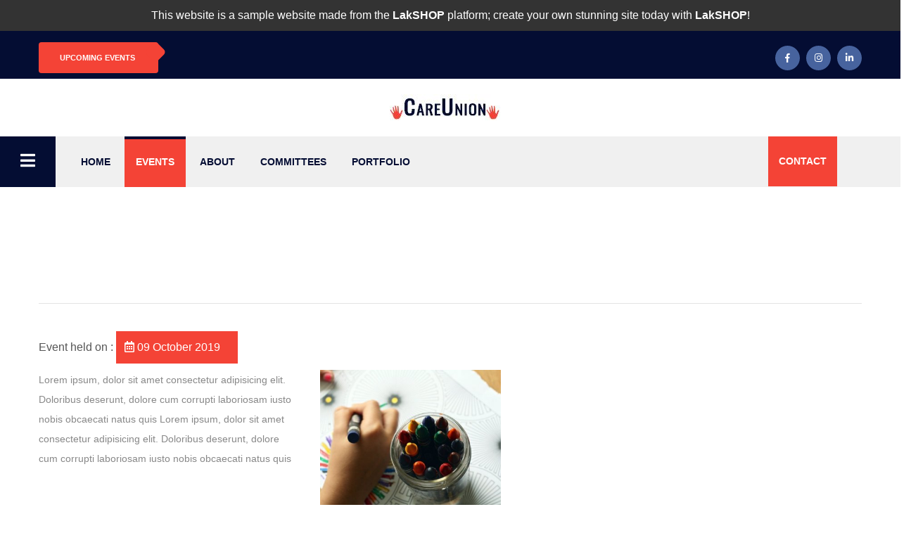

--- FILE ---
content_type: text/html; charset=UTF-8
request_url: https://careunion.lakshop.lk/websites/past-event-detail/8
body_size: 4312
content:
<!DOCTYPE html>
<html dir="ltr" lang="en-US" class="no-js" lang="zxx">
<head>
    <meta charset="utf-8"/>
    <meta name="viewport" content="width=device-width, initial-scale=1.0">
        <title>Protecting our future | Care Union</title>

    <link href="/files/websites/favicon/c214435f-9d7c-40eb-8c33-32e965576a14/small_favicon.png" type="image/x-icon" rel="icon"/><link href="/files/websites/favicon/c214435f-9d7c-40eb-8c33-32e965576a14/small_favicon.png" type="image/x-icon" rel="shortcut icon"/>
        <!-- Stylesheets
            ============================================= -->
            <!-- Demo Specific Stylesheet -->
                                    

            <link rel="stylesheet" href="/css/lakshop_template_css/16/care_union/bootstrap.min.css"/>            <link rel="stylesheet" href="/css/lakshop_template_css/16/care_union/owl.carousel.min.css"/>            <link rel="stylesheet" href="/css/lakshop_template_css/16/care_union/animate.min.css"/>	
            <link rel="stylesheet" href="/css/lakshop_template_css/16/care_union/fontawesome-all.min.css"/>	
            <link rel="stylesheet" href="/css/lakshop_template_css/16/care_union/meanmenu.css"/>	
            <link rel="stylesheet" href="/css/lakshop_template_css/16/care_union/slick.css"/>            <link rel="stylesheet" href="/css/lakshop_template_css/16/care_union/main.css"/>            <link rel="stylesheet" href="/css/lakshop_template_css/16/care_union/custom-padding-margin.css"/>            <!-- <link rel="stylesheet" href="/css/lakshop_template_css/16/care_union/responsive.css"/> -->
            <link rel="stylesheet" href="/css/lakshop_template_css/16/care_union/jquery.fancybox.min.css"/>            <link rel="stylesheet" href="/css/waitMe/waitMe.min.css"/>       
            <link rel="stylesheet" href="/css/lakshop_template_css/16/care_union/care_union.css"/>
            <link rel="stylesheet" href="/css/style.css"/>	
            <link rel="stylesheet" href="/css/blog.css"/>	
            <link rel="stylesheet" href="/css/responsive.css"/>	
            
            <script src="/js/lakshop_template_js/16/care_union/jquery-3.5.1.min.js"></script>            <script src="/js/lakshop_template_js/16/care_union/popper.min.js"></script>	
            <script src="/js/lakshop_template_js/16/care_union/bootstrap.min.js"></script>	

            <meta property="og:type"          content="Association" />
<meta property="og:url"           content="https://www.facebook.com/css.lk.software.company/" />
<meta property="og:title"         content="Care Union" />
<meta property="og:description"   content="" />
<meta property="og:image" content="https://careunion.lakshop.lk/files/websites/logo/05975bdf-fc91-45bf-a34e-8e414b0f72be/large_logo.jpg" />


	<!-- Twitter -->
	<meta property="twitter:card" content="summary_large_image">
	<meta property="twitter:url" content="https://www.facebook.com/css.lk.software.company/">
	<meta property="twitter:title" content="Care Union">
	<meta property="twitter:description" content="">
	<meta property="twitter:image" content="https://careunion.lakshop.lk/files/websites/logo/05975bdf-fc91-45bf-a34e-8e414b0f72be/large_logo.jpg">

	

            <style type="text/css">
                .menu-bar a{
                    background:  #040D33;
                }
                .extra-info{
                    background:  #040D33;
                }
                .main-menu nav>ul>li:hover>a, .main-menu nav>ul>li>a.active {
                    color: #ffffff;
                    background:#F44336;
                }
                .main-menu>nav>ul>li>a::before {
                    background:  #040D33;
                    height: 4px;            
                }
                .blue-bg {
                    background: #040D33;
                }
                .main-menu nav>ul>li:active >a {
                    color: #F44336;
                }
                .main-menu nav>ul>li>a {
                 color: #040D33;
             }
             span.breaking-news{
                background-color: #F44336;
            }
            span.breaking-news:after{
                background-color: #F44336;
            }
            .close-icon>button{
                color: #F44336;
            }
            .section-title h4{
                border-bottom: 1px solid  #F44336;
            }
            .event-text h4>a:hover {
                color: #F44336;
            }
            .b-sm-left-1{
                background-color: #F44336;
            }
            .b-sm-left-2{
                background-color: #F44336;
            }
            .post-box-join {
                background-color: #F44336;
            }
            .event-btn {
                background-color: #F44336;
            }
            .members-msg .owl-nav div {
                border-color: #040D33;
                color: white;
                background-color: #040D33;
            }
            .members-msg .owl-nav div:hover {
                border-color: #040D33;
                color: #040D33;
                background-color: white;
            }
            .news-02-active .owl-nav div {
                border-color: #040D33;
                color: white;
                background-color: #040D33;
            }
            .news-02-active .owl-nav div:hover {
                border-color: #040D33;
                color: #040D33;
                background-color: white;
            }
            .news-03-active .owl-nav div {
                border-color: #040D33;
                color: white;
                background-color: #040D33;
            }
            .news-03-active .owl-nav div:hover {
                border-color: #040D33;
                color: #040D33;
                background-color: white;
            }
            .committee-members .owl-nav div {
                border-color: #040D33;
                color: white;
                background-color: #040D33;
            }
            .committee-members .owl-nav div:hover {
                border-color: #040D33;
                color: #040D33;
                background-color: white;
            }
            .area-bold-title>span {
                color: #F44336;
            }
            #scrollUp {
                background: #F44336;
            }
            .btn {
                background: #F44336;
            }
            .btn:hover {
                background: #040D33;
            }
            .contact-address-link li i{
                color:#F44336;
            }
            .members-details-text .name-member{
                background-color: #F44336;
            }
            a:focus, a:hover {                
                color:#040D33;
            }
            .main-menu nav>ul>li .sub-menu {
                border-top: 3px solid #F44336;
            }
            .main-menu nav>ul>li:hover>.sub-menu li>a:hover {            
                background: #040D33;
            }
            .contacts-icon::after {
                color:  #F44336;
            }
            span.new-news {            
                background: #F44336;
            }
            .slider-active .slider-content h4 {
                color: #040D33;
            }
            .text-secondary-color{
                color:#F44336            }
            .main-menu nav>ul>li:hover>a, .main-menu nav>ul>li.active>a {
                background: #F44336;
                color: #ffffff;
            }
            .common-inner-bg h2 {
                border-bottom: 1px solid #F44336;
            }

            .pagination li a{
                color:#040D33;
            }

            .pagination li.active a {
                background-color: #040D33;
                border-color:#040D33;
            }

            .event-date{
                background-color: #F44336;
            }

            #login-box h3{
                border-bottom: 1px solid #F44336;
            }

            #login-box button{
                background:  #F44336;
            }

            #fp-box h3{
                border-bottom: 1px solid #F44336;
            }

            #fp-box button{
                background:  #F44336;
            }

            #blog-index .blog-content .entry-title a:hover{
                color:#F44336;
            }
        </style>

        <!-- Custom CSS -->
        <style type="text/css">
             
        </style>
        
                        	
    </head>


    <body>
        
<style type="text/css">
    .sample-inform-div{
        text-align: center;
        padding: 10px 0;
        background: #333;
        color: #fff;
    }
    .sample-inform-div a{
       color:#fff;
       font-weight:bold;
    }
</style>

    <div class="sample-inform-div">
        This website is a sample website made from the <a href="https://lakshop.lk" target="_blank">LakSHOP</a> platform; create your own stunning site today with <a href="https://lakshop.lk" target="_blank">LakSHOP</a>!
    </div>
        
        
        <header>
    <div class="header-top-area blue-bg   d-none d-lg-block pt-3 pb-2">
        <div class="container">
            <div class="row align-items-center">
                <div class="col-xl-7 col-lg-9 col-md-12">
                    <div class="header-wrapper">
                        <div class="header-info mr-60">
                                                            <span class="breaking-news">
                                    <a href="/#section-upcoming-events" data-scrollto="#section-upcoming-events" class="nav-link">Upcoming Events</a>
                                </span>          
                                        
                        </div>
                        <div class="header-text">
                            <ul class="breaking-active owl-carousel">
                                                            </ul>
                        </div>
                    </div>
                </div>
                <div class="col-xl-5 col-lg-3 col-md-12">
                    <div class="header-top-right f-right  d-none d-xl-block">
                        <div class="header-icon f-right social-media-icons">
                                                            <a href="https://www.facebook.com/lakshop.lk" target="_blank"><i class="fab fa-facebook-f"></i></a>   
                                                                                        <a href="https://www.instagram.com/" target="_blank"><i class="fab fa-instagram"></i></a>   
                                                                                        <a href="https://lk.linkedin.com/" target="_blank"><i class="fab fa-linkedin-in"></i></a>   
                                                    </div>
                    </div>
                </div>
            </div>
        </div>
    </div>
    <div class="header-middle-area  pt-10 pb-10">
        <div class="container">
            <div class="row">
                <div class="col-xl-12 col-lg-12 d-flex align-items-center">
                    <div class="logo">
                                                    <a href="/" class="standard-logo navbar-brand"><img src="/files/websites/logo/05975bdf-fc91-45bf-a34e-8e414b0f72be/large_logo.jpg" alt=""/></a>                                            </div>
                </div>
                
                <div class="col-12">
                    <div class="mobile-menu"></div>
                </div>
            </div>
        </div>
    </div>
    <div id="sticky-header" class="main-menu-area d-none d-lg-block">
        <div class="">
            <div class="menu-bg grey-bg position-relative">
                <div class="row">
                    <div class="col-xl-10 col-lg-10 position-static">
                        <div class="menu-bar f-left d-none d-lg-block">
                            <a class="info-bar" href="javascript:void(0);">
                                <i class="fas fa-bars"></i>                           
                            </a>
                        </div>
                        <div class="main-menu f-left">
                            <nav id="mobile-menu">
                                <ul>
                                    <li class="nav-item ">
                                        <a href="/#slider" data-scrollto="#slider" class="nav-link">Home</a>                                    </li>

                                                                        




                                                                            
                                                                                    <li class="active nav-item">
                                                <a href="/past-events" class="nav-link">Events</a>                                            </li>
                                        
                                                                                    <li class="nav-item home-about-us">
                                               <a href="/#section-about-us" data-scrollto="#section-about-us" class="nav-link">About</a>                                            </li>
                                        
                                                                                    <li class=" nav-item">
                                                <a href="/websites/committees" class="nav-link">Committees</a>                                            </li>
                                                                            
                                                                            <li class="nav-item">
                                            <a href="/#section-portfolios" data-scrollto="#section-portfolios" class="nav-link">Portfolio</a>                                        </li>
                                    
                                      
                               
                                </ul>
                            </nav>
                        </div>
                       
                    </div>
                    <div class="col-xl-2 col-lg-2 d-none d-lg-block">
                        <div class="header-right">
                            <span class="post-box-join color-3">
                                <a href="/#section-contact-us" id="main-menu-contact-us-button" data-scrollto="#section-contact-us">Contact</a>                            </span>                                
                        </div>
                    </div>
                </div>
            </div>
        </div>
    </div>
    <div class="extra-info extra-info-left">
        <div class="close-icon">
            <button>
                <i class="far fa-window-close"></i>
            </button>
        </div>
        <div class="logo-side mb-30">
                            <a href="/" class="standard-logo navbar-brand"><img src="/files/websites/logo/05975bdf-fc91-45bf-a34e-8e414b0f72be/large_logo.jpg" alt=""/></a>                    </div>
        <div class="side-info mb-30">    
            <div class="contact-list mb-30">
                <h4>Address</h4>
                <p>241/1/1,Colombo Road,Divulpitiya, Boralesgamuwa</p>
            </div>

                            <div class="contact-list mb-30">
                    <h4>Phone Number</h4>
                    <p>0112057607</p>
                    <p>0716351084</p>
                </div>
            
                    </div>
      
        <div class="social-icon-right mt-20">
                            <a href="https://www.facebook.com/lakshop.lk"><i class="fab fa-facebook-f"></i></a>   
                                        <a href="https://www.instagram.com/"><i class="fab fa-instagram"></i></a>   
                                        <a href="https://lk.linkedin.com/"><i class="fab fa-linkedin-in"></i></a>   
                    </div>
    </div>
</header>	

        <div class="content-wrap">
	<div class="container">
			</div>

	<div id="event-detail-page">
    <div class="breadcrumb-area pt-30  hero-padding pb-0">
        <div class="container">
            <div class="common-inner-bg pt-20 mb-50">
                <div class="row">
                    <div class="col-xl-12">
                        <div class="breadcrumb-text text-center">
                            <h1> Lorem ipsum dolor sit amet consectetur adipisicing eli</h1>
                        </div>
                    </div>
                </div>
            </div>
        </div>
    </div>

    <div class="hero-padding pt-0 pb-50">
        <div class="container">
            <div class="row mb-20">
                <div class="col-xl-12 col-lg-12 col-md-12 col-12">
                      Event held on : <span class="event-date"><i class="far fa-calendar-alt"></i> 09 October 2019</span>                </div>
            </div>

            <div class="row">
                <div class="col-xl-4 col-lg-4 col-md-12 col-12">
                    <div class="mb-50 text-left">
                         <p>Lorem ipsum, dolor sit amet consectetur adipisicing elit. Doloribus deserunt, dolore cum corrupti laboriosam iusto nobis obcaecati natus quis Lorem ipsum, dolor sit amet consectetur adipisicing elit. Doloribus deserunt, dolore cum corrupti laboriosam iusto nobis obcaecati natus quis </p>
                    </div>
                </div>
                <div class="col-xl-8 col-lg-8  col-md-12 col-12">
                    <div class="col-12">
                        <div class="row" id="single-event-gallery">
                                                            <div class="col-lg-4 col-md-6 col-sm-6 col-xs-6 ">
                                    <a href="/files/eventimages/photo/e345dc6c-9899-4b6f-9cb7-7b09ac33b0f1/large_4.jpg" class="fancybox" rel="lightbox"><img src="/files/eventimages/photo/e345dc6c-9899-4b6f-9cb7-7b09ac33b0f1/medium_crop_4.jpg" class="zoom img-fluid" alt=""/></a>                                </div>
                                                    </div>
                    </div>
                </div>
            </div>
        </div>
    </div>
</div>
</div>
	

        <footer>
    <div class="footer-area blue-bg pt-25">

        <div class="container">
        <div class="row">
                <div class="col-xl-3 col-lg-6 col-md-6 col-12">
                    <div class="footer-wrapper mb-30">

                        <div class="logo">
                                                            <a href="/" class="standard-logo navbar-brand"><img src="/files/websites/logo/05975bdf-fc91-45bf-a34e-8e414b0f72be/large_logo.jpg" alt=""/></a>                                                    </div>
                        <div class="social-icon footer-icon">
                                                            <a href="https://www.facebook.com/lakshop.lk" target="_blank"><i class="fab fa-facebook-f"></i></a>   
                                                                                        <a href="https://www.instagram.com/" target="_blank"><i class="fab fa-instagram"></i></a>   
                                                                                        <a href="https://lk.linkedin.com/" target="_blank"><i class="fab fa-linkedin-in"></i></a>   
                                                    </div>
                    </div>
                </div>
                <div class="col-xl-2 col-lg-6 col-md-6 col-12">
                    <div class="footer-wrapper mb-30">
                        <h3 class="footer-title">Useful Links</h3>
                        <div class="footer-link">
                            <ul>
                                                                    
                                                                            <li class="nav-item">
                                            <a href="/past-events">Events</a>                                        </li>
                                                                    
                                                                    <li class="nav-item">
                                        <a href="/#section-about-us" data-scrollto="#section-about-us">About</a>                                    </li>
                                
                                                                    <li class="nav-item">
                                        <a href="/#section-portfolios" data-scrollto="#section-portfolios">Portfolio</a>                                    </li>
                                
                                <li class="nav-item">
                                    <a href="/#section-contact-us" data-scrollto="#section-contact-us">Contact</a>                                </li>
                            </ul>
                        </div>
                    </div>
                </div><div class="col-xl-4 col-lg-6 col-md-6 col-12" id="location-map-area">
                    <div class="footer-wrapper pl-0 mb-30">
                        <h3 class="footer-title">Location</h3>
                        <div class="map-area-wrap">
                            	<style type="text/css">
		#map {
			width:100%;
			height:250px;
			min-height: 250px;
			background: url('/files/websites/location/map.jpg') center center;
			display: inline-block;
			background-size:cover;
		}
	</style>

	<a target="_blank" href="https://maps.google.com/?q=6.85023975,79.89575958">
		<div id="map" style=""></div>
	</a>

	                        </div>
                    </div>
                </div>
                
                
                <div class="col-xl-3 col-lg-6 col-md-6 col-12 " id="facebook-widget-area">
                    <div class="footer-wrapper mb-30 pl-0">
                        <h3 class="footer-title">Facebook</h3>
                        

	<div id="fb-root"></div>
	<script type="text/javascript">
		console.log("FB WIDGET");
		$(window).ready(function(){
			setTimeout(function(){
				$('body').append('<script async defer crossorigin="anonymous" src="https://connect.facebook.net/en_GB/sdk.js#xfbml=1&version=v4.0&autoLogAppEvents=1">\<\/script>');
			},1000);
		});
	</script>

	<div class="fb-page" data-href="https://www.facebook.com/lakshop.lk/" data-adapt-container-width="true" data-tabs="timeline" data-width="" data-height="250" data-small-header="false" data-adapt-container-width="true" data-hide-cover="false" data-show-facepile="true"><blockquote cite="https://www.facebook.com/lakshop.lk/" class="fb-xfbml-parse-ignore"><a href="https://www.facebook.com/lakshop.lk/">Care Union</a></blockquote></div>
	

                    </div>
                </div>
            </div>
            <div class="footer-bottom-area pt-25 pb-25 footer-border-top">
                <div class="row">
                    <div class="col-xl-8 col-lg-12 offset-xl-2">
                        <div class="copyright text-center">
                             <span class="allright"></span>
                        </div>
                    </div>
                </div>
            </div>
        </div>
    </div>
</footer>

        <!-- Scroll to top -->        	
        <script src="/js/lakshop_template_js/16/care_union/modernizr-3.5.0.min.js"></script>	
        <script src="/js/lakshop_template_js/16/care_union/owl.carousel.min.js"></script>	
        <script src="/js/lakshop_template_js/16/care_union/slick.min.js"></script>	
        <script src="/js/lakshop_template_js/16/care_union/jquery.meanmenu.min.js"></script>	
        <script src="/js/lakshop_template_js/16/care_union/wow.min.js"></script>	
        <script src="/js/lakshop_template_js/16/care_union/jquery.scrollUp.min.js"></script>	
        <script src="/js/lakshop_template_js/16/care_union/main.js"></script>	
        <script src="/js/lakshop_template_js/16/care_union/jquery.fancybox.min.js"></script>	
        <script src="/js/js/add_enquiries.js"></script>	
        <script src="/js/js/waitMe.min.js"></script>        <script src="/js/js/nav_bar_active_scroll.js"></script>	
        <script type="text/javascript">
                    </script>
        
    </body>
    </html>


--- FILE ---
content_type: text/css
request_url: https://careunion.lakshop.lk/css/lakshop_template_css/16/care_union/main.css
body_size: 5004
content:
html {
    scroll-behavior: smooth;
}

body {
    font-family: 'Lato', sans-serif;
    font-weight: normal;
    font-style: normal;
    color: #888888;
    overflow-x: hidden;
}

.img,
img {
    max-width: 100%;
    -webkit-transition: all 0.3s ease-out 0s;
    -moz-transition: all 0.3s ease-out 0s;
    -ms-transition: all 0.3s ease-out 0s;
    -o-transition: all 0.3s ease-out 0s;
    transition: all 0.3s ease-out 0s;
}

.f-left {
    float: left;
}

.f-right {
    float: right;
}

.fix {
    overflow: hidden;
}

a,
.button {
    -webkit-transition: all 0.3s ease-out 0s;
    -moz-transition: all 0.3s ease-out 0s;
    -ms-transition: all 0.3s ease-out 0s;
    -o-transition: all 0.3s ease-out 0s;
    transition: all 0.3s ease-out 0s;
}

a:focus,
.button:focus {
    text-decoration: none;
    outline: none;
}

a:focus,
a:hover {
    text-decoration: none;
}

a,
button {
    color: inherit;
    outline: medium none;
}

button:focus,
input:focus,
input:focus,
textarea,
textarea:focus {
    outline: 0;
}

.uppercase {
    text-transform: uppercase;
}

.capitalize {
    text-transform: capitalize;
}

h1,
h2,
h3,
h4,
h5,
h6 {
    font-family: 'Lato', sans-serif;
    color: #222;
    margin-top: 0px;
    font-style: normal;
    font-weight: 500;
    text-transform: normal;
    line-height: 1.2;
}

h1 a,
h2 a,
h3 a,
h4 a,
h5 a,
h6 a {
    color: inherit;
}

h1 {
    font-size: 40px;
    font-weight: 700;
}

h2 {
    font-size: 35px;
}

h3 {
    font-size: 28px;
}

h4 {
    font-size: 22px;
    font-weight: 400;
}

h5 {
    font-size: 18px;
}

h6 {
    font-size: 16px;
}

ul {
    margin: 0px;
    padding: 0px;
}

li {
    list-style: none;
}

p {
    font-size: 14px;
    font-weight: normal;
    line-height: 28px;
    color: #888888;
    margin-bottom: 15px;
}

hr {
    border-bottom: 1px solid #eceff8;
    border-top: 0 none;
    margin: 30px 0;
    padding: 0;
}

label {
    color: #7e7e7e;
    cursor: pointer;
    font-size: 14px;
    font-weight: 400;
}

*::-moz-selection {
    background: #222;
    color: #ffffff;
    text-shadow: none;
}

 ::-moz-selection {
    background: #222;
    color: #ffffff;
    text-shadow: none;
}

 ::selection {
    background: #222;
    color: #ffffff;
    text-shadow: none;
}


/*--
    - Input Placeholder
-----------------------------------------*/

*::-moz-placeholder {
    color: #222;
    font-size: 14px;
    opacity: 1;
}

*::placeholder {
    color: #222;
    font-size: 14px;
    opacity: 1;
}


/*--
    - Common Classes
-----------------------------------------*/

.fix {
    overflow: hidden;
}

.clear {
    clear: both;
}


/*--
    - Background color
-----------------------------------------*/

.grey-2-bg {
    background: #f7f7f7;
}

.grey-bg {
    background: #f0f0f0;
}


/*--
    - color
-----------------------------------------*/

.white-color {
    color: #ffffff;
}

.black-color {
    color: #222;
}

.theme-color {
    color: #f36233;
}


/* scrollUp */

#scrollUp {
    background: #222;
    height: 40px;
    width: 40px;
    right: 50px;
    bottom: 77px;
    color: #ffffff;
    font-size: 20px;
    text-align: center;
    font-size: 20px;
    line-height: 0;
    padding: 9px;
}

#scrollUp:hover {
    background: #333;
}


/*--
    - Overlay
------------------------------------------*/

[data-overlay] {
    position: relative;
    background-size: cover;
    background-repeat: no-repeat;
    background-position: center center;
}

[data-overlay]::before {
    position: absolute;
    left: 0;
    top: 0;
    right: 0;
    bottom: 0;
    content: "";
}


/*-- Overlay Color --*/

[data-overlay="light"]::before {
    background-color: #ffffff;
}

[data-overlay="dark"]::before {
    background-color: #222;
}


/*-- Overlay Opacity --*/

[data-opacity="1"]::before {
    opacity: 0.1;
}

[data-opacity="2"]::before {
    opacity: 0.2;
}

[data-opacity="3"]::before {
    opacity: 0.3;
}

[data-opacity="4"]::before {
    opacity: 0.4;
}

[data-opacity="5"]::before {
    opacity: 0.5;
}

[data-opacity="6"]::before {
    opacity: 0.6;
}

[data-opacity="7"]::before {
    opacity: 0.7;
}

[data-opacity="8"]::before {
    opacity: 0.8;
}

[data-opacity="9"]::before {
    opacity: 0.9;
}


/* 2 header */

.sticky {
    left: 0;
    margin: auto;
    position: fixed;
    top: 0;
    width: 100%;
    box-shadow: 0 0 60px 0 rgba(0, 0, 0, 0.07);
    z-index: 20;
    -webkit-animation: 300ms ease-in-out 0s normal none 1 running fadeInDown;
    animation: 300ms ease-in-out 0s normal none 1 running fadeInDown;
    -webkit-box-shadow: 0 10px 15px rgba(25, 25, 25, 0.1);
    background: #f0f0f0;
}

.header-info h5 {
    color: #ffffff;
    background: #f36233;
    margin-bottom: 0;
    padding: 22px 71px;
    text-transform: uppercase;
    font-size: 16px;
}

.header-text {
    overflow: hidden;
    position: static;
    right: 11px;
    top: 17px;
}

.header-text ul li {
    white-space: nowrap;
    overflow: hidden;
    text-overflow: ellipsis;
}

.header-text ul li a {
    font-size: 14px;
    font-weight: 400;
    color: #aeaeae;
}

.header-icon {
    margin-left: 110px;
}

.header-icon a {
    color: #fff;
    font-size: 13px;
    display: inline-block;
    text-align: center;
    margin-right: 5px;
    transition: .3s;
    height: 35px;
    width: 35px;
    line-height: 0;
    background: #47639e;
    border-radius: 50%;
    padding: 11px;
}

.header-icon a:last-child {
    margin-right: 0;
}

.header-icon a.twitt {
    background: #00abf0;
}

.header-icon a.instagra {
    background: #405de6;
}

.header-icon a.youtub {
    background: #f36233;
}

.menu-bar a {
    background: #040d33;
    padding: 22px 29px;
    display: inline-block;
}

.menu-bar a i {
    font-size: 24px;
    color: #fff;
    transition: .3s;
}


/* extra info */

.extra-info {
    background: #152136;
    height: 100%;
    padding: 30px;
    position: fixed;
    right: 0;
    top: 0;
    transition: all 0.7s ease 0s;
    width: 340px;
    z-index: 9999;
    transform: translateX(100%);
    padding-bottom: 40px;
}

.extra-info.info-open {
    transform: translateX(0);
}

.extra-info-left {
    right: inherit;
    left: 0;
    transform: translateX(-100%);
}

.extra-info.extra-info-left.info-open {
    transform: translateX(0);
}

.close-icon {
    margin-top: -16px;
    text-align: right;
}

.close-icon>button {
    background: rgba(0, 0, 0, 0) none repeat scroll 0 0;
    border: 0 none;
    color: #f36233;
    cursor: pointer;
    font-size: 20px;
    padding: 0;
}

.extra-info>p {
    color: #ddd;
    font-size: 15px;
    line-height: 28px;
}

.extra-info.extra-info-left.info-open {
    transform: translateX(0);
}

.social-icon-right>a {
    color: #fff;
    display: inline-block;
    margin-right: 20px;
    text-align: center;
}

.social-icon-right>a:hover {
    color: #f36233;
}

.instagram {
    overflow: hidden;
    margin: 0 -4px;
}

.instagram>a {
    float: left;
    width: 33.33%;
    padding: 0 4px;
    margin-bottom: 7px;
}

.side-info {
    border-top: 1px solid #344159;
    padding-top: 25px;
}

.contact-list h4 {
    color: #fff;
    font-weight: 500;
    font-size: 18px;
}

.contact-list p {
    color: #fff;
    opacity: .5;
    margin: 0;
    margin-bottom: 5px;
    line-height: 28px;
}

.side-menu ul li:hover a {
    color: #f36233;
}


/* menu */

.main-menu nav>ul>li {
    display: inline-block;
    position: relative;
}

.main-menu nav>ul>li>a {
    display: block;
    font-size: 14px;
    padding: 29px 16px;
    -webkit-transition: all 0.3s ease 0s;
    -o-transition: all 0.3s ease 0s;
    transition: all 0.3s ease 0s;
    background: transparent;
    line-height: 1;
    position: relative;
    text-transform: uppercase;
    color: #222;
    font-weight: 700;
}

.main-menu nav>ul>li:hover>a,
.main-menu nav>ul>li.active>a {
    color: #f36233;
    background: #f7f7fd;
}

.main-menu>nav>ul>li>a::before {
    background: #f36233;
    content: "";
    height: 2px;
    position: absolute;
    top: 0;
    width: 0;
    transition: .5s;
    left: 0;
}

.main-menu>nav>ul>li:hover>a::before,
.main-menu>nav>ul>li.active>a::before {
    width: 100%;
}


/* sub-menu */

.main-menu nav>ul>li .sub-menu {
    background: #ffffff none repeat scroll 0 0;
    box-shadow: 0 6px 12px rgba(0, 0, 0, 0.176);
    left: 0;
    opacity: 0;
    position: absolute;
    top: 120%;
    transition: all 0.3s ease 0s;
    visibility: hidden;
    width: 220px;
    z-index: 9;
    border-top: 3px solid #f36233;
    text-align: left;
}

.main-menu nav>ul>li:hover .sub-menu {
    opacity: 1;
    top: 100%;
    visibility: visible;
}

.main-menu nav>ul>li .sub-menu li {
    display: block;
}

.main-menu nav>ul>li .sub-menu li a {
    color: #666666;
    font-size: 14px;
    margin: 0;
    padding: 13px 20px;
    text-transform: capitalize;
    display: block;
}

.main-menu nav>ul>li:hover>.sub-menu li>a:hover {
    color: #fff;
    background: #f36233;
}

.event-img img {
    width: 100%;
}

.section-title {
    border-bottom: 1px solid #e1e1e1
}

.section-title h4 {
    width: 190px;
    font-size: 20px;
    padding-bottom: 13px;
    margin-bottom: 0;
    text-transform: capitalize;
    border-bottom: 1px solid #f44336;
}

.section-2 {
    overflow: hidden;
}

.area-title {
    position: relative;
}

.area-title h3 {
    color: #ffffff;
    font-size: 26px;
    text-transform: uppercase;
    letter-spacing: 2px;
    margin-bottom: 0;
}

.area-title::before {
    position: absolute;
    height: 1px;
    width: 30px;
    content: "";
    left: 0;
    right: 0;
    margin: auto;
    background: #ffffff;
    bottom: 0;
}

.news-button a {
    color: #f36233;
    font-weight: 600;
    text-transform: capitalize;
    font-size: 16px;
    border-bottom: 2px solid #f36233;
    line-height: 1;
    display: inline-block;
}

.news-02-button a {
    color: #222;
    border-bottom: 2px solid #222;
}

.latest-news-button a {
    color: #f36233;
    font-weight: 600;
    text-transform: capitalize;
    font-size: 16px;
    line-height: 1;
    display: inline-block;
}

.latest-news-button a i {
    padding-left: 5px;
}

.latest-newss-button a {
    color: #222;
    font-weight: 400;
    text-transform: capitalize;
    font-size: 16px;
    line-height: 1;
    display: inline-block;
}

.latest-newss-button a i {
    padding-left: 5px;
}

.committee-members-img::after {
    content: '';
    display: inline-block;
    width: 100%;
    height: 100%;
    position: absolute;
    top: 0;
    left: 0;
    /* background-image: linear-gradient(to bottom, rgba(0, 0, 0, 0.2) 0%, rgba(0, 0, 0, 0.904) 100%); */
}

.committee-members-img>a img {
    width: 100%;
}

.event-btn {
    color: #ffffff;
    text-transform: uppercase;
    font-weight: 700;
    font-size: 14px;
    padding: 18px 16px;
    line-height: 1;
    display: inline-block;
    margin-left: 20px;
}

.event-btn>a:hover {
    color: #ffffff;
}

.social-icon a {
    color: #fff;
    font-size: 14px;
    display: inline-block;
    text-align: center;
    margin-right: 4px;
    transition: .3s;
    height: 40px;
    width: 40px;
    line-height: 40px;
    border-radius: 5px;
}

.social-icon a:last-child {
    margin-right: 0;
}

.fb {
    background: #1f3d7c;
}

.twit {
    background: #008de4;
}

.insta {
    background: #f36233;
}

.pin {
    background: #990011;
}

.google {
    background: #df3520;
}

.dribbble {
    background: #fb2578;
}

.app {
    background: #00a276;
}

.behance {
    background: #008de4;
}

.insta1 {
    background: #405de6;
}

.youtub {
    background: #ec2828;
}

.banner-2-img>a img {
    width: 100%;
}

.members-msg .owl-nav div {
    color: #b5b5b5;
    font-size: 14px;
    position: absolute;
    top: -68px;
    -webkit-transition: all 0.3s ease 0s;
    -o-transition: all 0.3s ease 0s;
    transition: all 0.3s ease 0s;
    font-weight: 400;
    border: 1px solid #e2e2e2;
    height: 25px;
    width: 25px;
    text-align: center;
    line-height: 25px;
    right: 16px;
}

.members-msg .owl-nav div.owl-prev {
    right: 48px;
}

.members-msg .owl-nav div {
    border-color: #040d33;
    color: white;
    background-color: #040d33;
}

.members-msg .owl-nav div:hover {
    border-color: #f36233;
    color: #f36233;
}

.members-msg .owl-nav div {
    color: #b5b5b5;
    font-size: 9px;
    position: absolute;
    top: -28px;
    -webkit-transition: all 0.3s ease 0s;
    -o-transition: all 0.3s ease 0s;
    transition: all 0.3s ease 0s;
    font-weight: 400;
    border: 1px solid #e2e2e2;
    height: 20px;
    width: 20px;
    text-align: center;
    padding: 0;
    right: 16px;
    border-radius: 3px;
    line-height: 17px;
}

.members-msg .owl-nav div.owl-prev {
    right: 39px;
}

.members-msg .owl-nav div:hover {
    border-color: #040d33;
    color: #040d33;
    background-color: white;
}

.hero-post-item-2 .post-sm-img>a img {
    width: 120px;
    height: 90px;
}

.committee-members-content span {
    font-size: 14px;
    margin-right: 10px;
}

.committee-members-content span:last-child {
    margin-right: 0;
}

.committee-members-content span>a i {
    margin-right: 4px;
}

.hero-post-item-3 .post-sm-img>a img {
    width: 90px;
    height: 90px;
}

.hero-big {
    max-width: 80%;
    flex: 0 0 80%;
}

.hero-sm {
    max-width: 20%;
    flex: 0 0 20%;
}

.event-img>a img {
    width: 100%;
}

.event-text {
    margin-top: -25px;
}

.event-text h4 {
    font-size: 22px;
    font-weight: 400;
    margin-top: 16px;
    margin-bottom: 13px;
}

.event-text h4>a {
    color: #222;
    transition: .3s;
}

.event-text h4>a:hover {
    color: #f36233;
}

.event-text P {
    margin-bottom: 10px;
}

.event-text .committee-members-content span {
    margin-right: 14px;
}

.news-02-active .owl-nav div {
    color: #b5b5b5;
    font-size: 9px;
    position: absolute;
    top: -68px;
    -webkit-transition: all 0.3s ease 0s;
    -o-transition: all 0.3s ease 0s;
    transition: all 0.3s ease 0s;
    font-weight: 400;
    border: 1px solid #e2e2e2;
    height: 20px;
    width: 20px;
    text-align: center;
    padding: 4px;
    right: 16px;
    border-radius: 3px;
}

.event-04-text {
    margin-top: 10px;
}

.event-04-text h4 {
    font-size: 24px;
}

.event-04-text p {
    margin-bottom: 10px;
    margin-right: 57px;
}

.news-02-active .owl-nav div.owl-prev {
    right: 38px;
}

.news-02-active .owl-nav div {
    border-color: #040d33;
    color: white;
    background-color: #040d33;
}

.news-02-active .owl-nav div:hover {
    border-color: #040d33;
    color: #040d33;
    background-color: white;
}

.news-03-active .owl-nav div {
    color: #b5b5b5;
    font-size: 9px;
    position: absolute;
    top: -68px;
    -webkit-transition: all 0.3s ease 0s;
    -o-transition: all 0.3s ease 0s;
    transition: all 0.3s ease 0s;
    font-weight: 400;
    border: 1px solid #e2e2e2;
    height: 20px;
    width: 20px;
    text-align: center;
    padding: 4px;
    right: 16px;
    border-radius: 3px;
}

.news-03-active .owl-nav div.owl-prev {
    right: 40px;
}

.news-03-active .owl-nav div:hover {
    border-color: #f36233;
    color: #f36233;
}

.committee-members .owl-nav div {
    color: #b5b5b5;
    font-size: 9px;
    position: absolute;
    top: -68px;
    -webkit-transition: all 0.3s ease 0s;
    -o-transition: all 0.3s ease 0s;
    transition: all 0.3s ease 0s;
    font-weight: 400;
    border: 1px solid #e2e2e2;
    height: 20px;
    width: 20px;
    text-align: center;
    padding: 4px;
    right: 16px;
    border-radius: 3px;
}

.committee-members .owl-nav div.owl-prev {
    right: 39px;
}

.committee-members .owl-nav div:hover {
    border-color: #f36233;
    color: #f36233;
}

.breaking-bg {
    padding: 30px 50px 10px;
}

.layout-text h3 {
    font-size: 24px;
    margin-bottom: 15px;
}

.layout-link li {
    padding-bottom: 11px;
    font-size: 14px;
    font-weight: 400;
    padding-left: 18px;
    position: relative;
}

.layout-link li::before {
    height: 8px;
    width: 8px;
    background: #f36233;
    content: "";
    position: absolute;
    left: 0;
    border-radius: 50%;
    top: 7px;
}

.member-img {
    margin-bottom: 35px;
    margin-right: 30px;
}

.member-text {
    margin-top: 10px;
}

.member-text h3 {
    font-size: 18px;
    font-weight: 400;
    margin-bottom: 5px;
}

.member-text h4 {
    font-size: 15px;
    font-weight: 400;
    margin-bottom: 5px;
}

.member-text p {
    margin-bottom: 15px;
}

.conatct-post-form {
    padding: 50px;
}

@media (max-width: 767px) {
    .conatct-post-form {
        padding: 20px;
    }
}

.conatct-post-form input {
    border: none;
    height: 60px;
    margin-bottom: 20px;
    padding: 0 30px;
    width: 100%;
    font-size: 14px;
    color: #a7a7c1;
}

.conatct-post-form textarea {
    border: none;
    height: 150px;
    margin-bottom: 20px;
    padding: 30px;
    width: 100%;
    color: #a7a7c1;
    font-size: 14px;
}

#contacts-form input::-moz-placeholder {
    color: #a7a7c1;
    font-size: 14px;
}

#contacts-form input::placeholder {
    color: #a7a7c1;
    font-size: 14px;
}

#contacts-form textarea::-moz-placeholder {
    color: #a7a7c1;
    font-size: 14px;
}

#contacts-form textarea::placeholder {
    color: #a7a7c1;
    font-size: 14px;
}

.contact-icon {
    position: relative;
}

.contact-icon::after {
    position: absolute;
    content: "";
    font-family: "Font Awesome 5 Pro";
    font-weight: 700;
    display: inline-block;
    font-size: 16px;
    text-align: center;
    right: 30px;
    color: #f36233;
    top: 18px;
}

.contact-icon::after {
    position: absolute;
    content: "";
    font-family: "Font Awesome 5 Pro";
    font-weight: 700;
    display: inline-block;
    font-size: 16px;
    text-align: center;
    right: 30px;
    color: #f36233;
    top: 18px;
}

.contacts-message::after {
    content: "\f303";
}

.contacts-name::after {
    content: "\f007";
}

.contacts-email::after {
    content: "\f0e0";
}

.contacts-phone::after {
    content: "\f095";
}

.contacts-website::after {
    content: "\f0ac";
}

.conatct-post-form button {
    color: #ffffff;
    line-height: 1;
    padding: 21px 122px;
    text-transform: capitalize;
    font-size: 16px;
    font-weight: 600;
    border-radius: 0;
    transition: .3s;
    border: none;
    cursor: pointer;
    transition: .3s;
}

.conatct-post-form button:hover {
    background: #f36233;
}


/* 04. footer */

.footer-wrapper {
    overflow: hidden;
}

.footer-title {
    font-size: 24px;
    color: #ffffff;
    margin-bottom: 26px;
}

.footer-text p {
    color: #c3cdf4;
    margin-bottom: 32px;
}

.footer-icon a {
    font-size: 13px;
    margin-right: 6px;
    height: 30px;
    width: 30px;
    line-height: 0;
    padding: 8px;
}

.footer-link ul li {
    padding-bottom: 7px;
}

.footer-link ul li:last-child {
    padding-bottom: 0;
}

.footer-link ul li a {
    color: #c3cdf4;
    font-size: 14px;
    font-weight: 400;
    transition: .3s;
}

.footer-link ul li a:hover {
    color: #f36233;
    border-bottom: 1px solid #f36233;
}

.footer-info li {
    padding-bottom: 17px;
}

.footer-info li:last-child {
    padding-bottom: 0;
}

.footer-info li span {
    font-size: 14px;
    font-weight: 400;
    color: #c3cdf4;
}

.footer-info li span i {
    color: #f36233;
    margin-right: 6px;
}

.footer-info-link li {
    padding-bottom: 13px;
}

.footer-info-link li:last-child {
    padding-bottom: 0;
}

.footer-info-icon i {
    font-size: 14px;
    color: #f36233;
}

.footer-content {
    overflow: hidden;
}

.footer-content p {
    color: #c3cdf4;
    line-height: 26px;
    margin-bottom: 0;
}

.footer-content p a {
    color: #f36233;
}

.footer-border-top {
    border-top: 1px solid #1e2a5d;
}

.footer-bottom-link {
    margin-bottom: 5px;
}

.footer-bottom-link a {
    color: #c3cdf4;
    font-size: 14px;
    transition: .3s;
    font-weight: 400;
    padding: 0 9px;
}

.footer-bottom-link a:hover {
    color: #f36233;
}

.footer-bottom-link a:last-child {
    padding-right: 0;
}

.footer-bottom-link a:first-child {
    padding-left: 0;
}

.copyright p {
    margin-bottom: 0;
    color: #c3cdf4;
}

.copyright p a {
    color: #f36233;
}

.footer-img a {
    float: left;
    margin-right: 20px;
}

.footer-img a:last-child {
    margin-right: 0;
}


/* 05. testimonial */

.members-message-wrapper {
    padding: 33px 40px 38px 35px;
    border: 1px solid #e5e5e5;
}

.clientsay-name {
    overflow: hidden;
}

.members-message-text p {
    margin-bottom: 21px;
}

.client-say-content {
    padding-top: 3px;
    overflow: hidden;
}

.client-say-img {
    float: left;
    margin-right: 15px;
}

.client-say-img img {
    border-radius: 50%;
}

.client-say-content h4 {
    font-size: 18px;
    margin-bottom: 0;
}

.client-say-content span {
    font-size: 13px;
    color: #f36233;
    font-weight: 400;
    text-transform: uppercase;
}


/* committee members */

.members-details-text {
    position: absolute;
    bottom: 0;
    z-index: 9;
    padding: 20px 20px 16px;
    background-color: #040d3359;
}

.members-details-text .name-member a {
    color: #ffffff;
    text-transform: uppercase;
    font-weight: 700;
    font-size: 14px;
    padding: 11px 16px;
    line-height: 1;
    display: inline-block;
    background-color: rebeccapurple;
}


/* 07. breadcrumb */

.breadcrumb-bg {
    background-position: center center;
    background-size: cover;
}

.breadcrumb-text {
    position: relative;
    z-index: 1;
}

.breadcrumb-text>h1 {
    font-size: 50px;
    margin-bottom: 15px;
    text-transform: capitalize;
    line-height: 1;
    color: #ffffff;
}

.breadcrumb-menu li {
    display: inline-block;
    position: relative;
    padding: 0 23px;
}

.breadcrumb-menu li a {
    font-weight: 500;
    color: #ffffff;
    font-size: 24px;
    text-transform: capitalize;
    -webkit-transition: all 0.3s ease 0s;
    -o-transition: all 0.3s ease 0s;
    transition: all 0.3s ease 0s;
}


/* 08. team */

.team-img {
    position: relative;
}

.team-img img {
    width: 100%;
}

.team-img::before {
    height: 100%;
    width: 100%;
    position: absolute;
    content: "";
    background: #222;
    left: 0;
    top: 0;
    opacity: 0;
    transition: .3s;
}

.team-wrapper:hover .team-img::before {
    opacity: .4;
}

.team-icon {
    position: absolute;
    text-align: center;
    bottom: 20px;
    transition: .3s;
    opacity: 0;
    right: 0;
    left: 0;
    transition: .3s;
}

.team-icon a {
    font-size: 13px;
    transition: .3s;
    margin: 0 4px;
    height: 36px;
    width: 36px;
    display: inline-block;
    text-align: center;
    line-height: 36px;
    border-radius: 50%;
    color: #ffffff;
}

.team-icon-inner {
    display: inline-block;
    background: #040d33;
    padding: 12px 25px;
    transition: .3s;
}

.team-wrapper:hover .team-icon {
    opacity: 1;
    bottom: 0;
}

.team-text {
    margin-top: 25px;
}

.team-text h4 {
    margin-bottom: 1px;
    font-size: 18px;
    margin-top: 3px;
    letter-spacing: 2px;
}

.team-text span {
    color: #656565;
    font-size: 14px;
    text-transform: capitalize;
    font-weight: 500;
}

.team-2-img img {
    width: 100%;
}

.team-sction span {
    color: #f36233;
    font-size: 14px;
    text-transform: uppercase;
    font-weight: 700;
}

.team-sction h1 {
    font-size: 45px;
    margin-bottom: 0;
    margin-top: 20px;
}


/* 09. about */

.about-wrapper {
    margin-top: 30px;
}

.sub-t-left {
    padding-left: 20px;
}

.area-bold-title>span {
    color: #f36233;
    font-size: 14px;
    text-transform: uppercase;
    font-weight: 700;
}

.area-bold-title h1 {
    font-size: 45px;
    margin-bottom: 0;
    margin-top: 21px;
}

.area-bold-title p {
    margin-right: 54px;
    margin-top: 24px;
    margin-bottom: 0;
}

.b-sm-left-1 {
    height: 3px;
    width: 15px;
    background: #f36233;
    left: 0;
    display: inline-block;
    position: relative;
    top: -3px;
}

.b-sm-left-2 {
    height: 3px;
    width: 40px;
    background: #f36233;
    display: inline-block;
    top: -3px;
    position: relative;
    left: 5px;
}

.about-img {
    margin-left: 70px;
}

.about-img img {
    width: 100%;
}


/* 10. btn */

.btn {
    background: #f36233;
    color: #ffffff;
    line-height: 1;
    padding: 22px 44px;
    text-transform: capitalize;
    font-size: 16px;
    font-weight: 600;
    border-radius: 0;
    transition: .3s;
    border: none;
    cursor: pointer;
    transition: .3s;
}

.btn i {
    padding-left: 5px;
}

.btn:hover {
    background: #222;
    color: #ffffff;
}


/* 12. contact */

.contact-address-wrapper {
    margin-right: 66px;
}

.contact-address-wrapper .section-title h4 {
    font-size: 20px;
}

.contact-us-wrapper .section-title h4 {
    font-size: 20px;
}

.contact-address-link li {
    padding-bottom: 41px;
}

.contact-address-link li:last-child {
    padding-bottom: 0;
}

.contact-address-icon {
    margin-top: 6px;
}

.contact-address-text span {
    font-size: 16px;
    font-weight: 500;
}

.contacts-us-form input {
    border: 1px solid #ececec;
    height: 70px;
    margin-bottom: 30px;
    padding: 0 28px;
    width: 100%;
    font-size: 15px;
    color: #888888;
    font-weight: 500;
    border-radius: 5px;
}

.contacts-us-form textarea {
    border: 1px solid #ececec;
    height: 150px;
    margin-bottom: 30px;
    padding: 28px;
    width: 100%;
    font-size: 15px;
    color: #888888;
    font-weight: 500;
    border-radius: 5px;
}

.contacts-us-form input:focus {
    border-color: #f36233;
}

.contacts-us-form textarea:focus {
    border-color: #f36233;
}

#contacts-us-form input::-moz-placeholder {
    font-size: 15px;
    color: #888888;
    font-weight: 500;
}

#contacts-us-form input::placeholder {
    font-size: 15px;
    color: #888888;
    font-weight: 500;
}

#contacts-us-form textarea::-moz-placeholder {
    font-size: 15px;
    color: #888888;
    font-weight: 500;
}

#contacts-us-form textarea::placeholder {
    font-size: 15px;
    color: #888888;
    font-weight: 500;
}

.contacts-icon {
    position: relative;
}

.contacts-icon::after {
    position: absolute;
    content: "";
    font-family: "Font Awesome 5 Pro";
    font-weight: 700;
    display: inline-block;
    font-size: 16px;
    text-align: center;
    right: 25px;
    color: #f36233;
    top: 22px;
}

.contactss-message::after {
    content: "\f303";
}

.contactss-name::after {
    content: "\f007";
}

.contactss-email::after {
    content: "\f0e0";
}

.contactss-phone::after {
    content: "\f095";
}

.contactss-website::after {
    content: "\f0ac";
}

.contacts-us-form-button .btn {
    padding: 23px 74px 25px;
}

span.breaking-news:after {
    content: '';
    position: absolute;
    width: 22px;
    height: 22px;
    background: #f44336;
    -webkit-border-radius: 5px;
    -moz-border-radius: 5px;
    -o-border-radius: 5px;
    border-radius: 5px;
    -webkit-transform: rotate(45deg);
    -moz-transform: rotate(45deg);
    -ms-transform: rotate(45deg);
    -o-transform: rotate(45deg);
    transform: rotate(45deg);
    top: 3px;
    right: -7px;
}

span.breaking-news {
    display: inline-block;
    float: left;
    position: relative;
    margin-right: 25px;
    color: #ffffff;
    font-size: 11px;
    line-height: 12px;
    font-family: 'Lato', sans-serif;
    font-weight: 700;
    text-transform: uppercase;
    padding: 8px 14px;
    padding-right: 17px;
    background: #f44336;
    -webkit-border-radius: 4px;
    -moz-border-radius: 4px;
    -o-border-radius: 4px;
    border-radius: 4px;
}

span.new-news {
    display: inline-block;
    float: left;
    color: #ffffff;
    font-size: 9px;
    line-height: 9px;
    font-family: 'Lato', sans-serif;
    text-transform: uppercase;
    padding: 8px;
    background: #222222;
    -webkit-border-radius: 2px;
    -moz-border-radius: 2px;
    -o-border-radius: 2px;
    border-radius: 2px;
    margin: 1px 10px 0 0;
}


/* logo  */

.standard-logo.navbar-brand img{
    max-height: 100px;
}

.logo {
    display: inline-block;
    margin: auto;
    padding: 12px;
}

.post-box-join {
    padding: 25px 15px;
    background-color: #040d33;
    font-size: 14px;
    font-weight: 700;
    text-transform: uppercase;
    display: inline-block;
    color: white;
}


/* new gallery */

#demo {
    height: 100%;
    position: relative;
    overflow: hidden;
}

.modal-header {
    border-bottom: none;
}

.modal-title {
    color: #000;
}

.modal-footer {
    display: none;
}

.no-border {
    border-bottom: none !important;
}

#gallery-area .col-xl-3,
#gallery-area .col-lg-3,
#gallery-area .col-md-4,
#gallery-area .col-sm-6,
#gallery-area .col-xs-6 {
    padding: 0;
}

#single-event-gallery .col-xl-4,
#single-event-gallery .col-lg-4,
#single-event-gallery .col-md-6,
#single-event-gallery .col-sm-6,
#single-event-gallery .col-xs-6 {
    padding: 0;
}


/* main slider  */

.slider-active .slider-content {
    position: absolute;
    top: 25%;
    padding-right: 0;
    margin-right: 0;
    background-color: #00000059;
    padding: 71px 29px 60px 29px;
    width: 100%;
}

.slider-active .slider-content h4 {
    color: #ffffff;
    font-size: 30px;
    font-weight: 400;
    margin-bottom: 2px;
    text-transform: uppercase;
    text-align: center;
    line-height: 1.8;
}

.slider-active .col-xl-12 {
    padding-left: 0;
    padding-right: 0;
}

--- FILE ---
content_type: text/css
request_url: https://careunion.lakshop.lk/css/lakshop_template_css/16/care_union/custom-padding-margin.css
body_size: 2135
content:
 /*--
    - Margin & Padding
-----------------------------------------*/
 /*-- Margin Top --*/
 
 .mt-5 {
     margin-top: 5px;
 }
 
 .mt-10 {
     margin-top: 10px;
 }
 
 .mt-15 {
     margin-top: 15px;
 }
 
 .mt-20 {
     margin-top: 20px;
 }
 
 .mt-25 {
     margin-top: 25px;
 }
 
 .mt-30 {
     margin-top: 30px;
 }
 
 .mt-35 {
     margin-top: 35px;
 }
 
 .mt-40 {
     margin-top: 40px;
 }
 
 .mt-45 {
     margin-top: 45px;
 }
 
 .mt-50 {
     margin-top: 50px;
 }
 
 .mt-55 {
     margin-top: 55px;
 }
 
 .mt-60 {
     margin-top: 60px;
 }
 
 .mt-65 {
     margin-top: 65px;
 }
 
 .mt-70 {
     margin-top: 70px;
 }
 
 .mt-75 {
     margin-top: 75px;
 }
 
 .mt-80 {
     margin-top: 80px;
 }
 
 .mt-85 {
     margin-top: 85px;
 }
 
 .mt-90 {
     margin-top: 90px;
 }
 
 .mt-95 {
     margin-top: 95px;
 }
 
 .mt-100 {
     margin-top: 100px;
 }
 
 .mt-105 {
     margin-top: 105px;
 }
 
 .mt-110 {
     margin-top: 110px;
 }
 
 .mt-115 {
     margin-top: 115px;
 }
 
 .mt-120 {
     margin-top: 120px;
 }
 
 .mt-125 {
     margin-top: 125px;
 }
 
 .mt-130 {
     margin-top: 130px;
 }
 
 .mt-135 {
     margin-top: 135px;
 }
 
 .mt-140 {
     margin-top: 140px;
 }
 
 .mt-145 {
     margin-top: 145px;
 }
 
 .mt-150 {
     margin-top: 150px;
 }
 
 .mt-155 {
     margin-top: 155px;
 }
 
 .mt-160 {
     margin-top: 160px;
 }
 
 .mt-165 {
     margin-top: 165px;
 }
 
 .mt-170 {
     margin-top: 170px;
 }
 
 .mt-175 {
     margin-top: 175px;
 }
 
 .mt-180 {
     margin-top: 180px;
 }
 
 .mt-185 {
     margin-top: 185px;
 }
 
 .mt-190 {
     margin-top: 190px;
 }
 
 .mt-195 {
     margin-top: 195px;
 }
 
 .mt-200 {
     margin-top: 200px;
 }
 /*-- Margin Bottom --*/
 
 .mb-5 {
     margin-bottom: 5px;
 }
 
 .mb-10 {
     margin-bottom: 10px;
 }
 
 .mb-15 {
     margin-bottom: 15px;
 }
 
 .mb-20 {
     margin-bottom: 20px;
 }
 
 .mb-25 {
     margin-bottom: 25px;
 }
 
 .mb-30 {
     margin-bottom: 30px;
 }
 
 .mb-35 {
     margin-bottom: 35px;
 }
 
 .mb-40 {
     margin-bottom: 40px;
 }
 
 .mb-45 {
     margin-bottom: 45px;
 }
 
 .mb-50 {
     margin-bottom: 50px;
 }
 
 .mb-55 {
     margin-bottom: 55px;
 }
 
 .mb-60 {
     margin-bottom: 60px;
 }
 
 .mb-65 {
     margin-bottom: 65px;
 }
 
 .mb-70 {
     margin-bottom: 70px;
 }
 
 .mb-75 {
     margin-bottom: 75px;
 }
 
 .mb-80 {
     margin-bottom: 80px;
 }
 
 .mb-85 {
     margin-bottom: 85px;
 }
 
 .mb-90 {
     margin-bottom: 90px;
 }
 
 .mb-95 {
     margin-bottom: 95px;
 }
 
 .mb-100 {
     margin-bottom: 100px;
 }
 
 .mb-105 {
     margin-bottom: 105px;
 }
 
 .mb-110 {
     margin-bottom: 110px;
 }
 
 .mb-115 {
     margin-bottom: 115px;
 }
 
 .mb-120 {
     margin-bottom: 120px;
 }
 
 .mb-125 {
     margin-bottom: 125px;
 }
 
 .mb-130 {
     margin-bottom: 130px;
 }
 
 .mb-135 {
     margin-bottom: 135px;
 }
 
 .mb-140 {
     margin-bottom: 140px;
 }
 
 .mb-145 {
     margin-bottom: 145px;
 }
 
 .mb-150 {
     margin-bottom: 150px;
 }
 
 .mb-155 {
     margin-bottom: 155px;
 }
 
 .mb-160 {
     margin-bottom: 160px;
 }
 
 .mb-165 {
     margin-bottom: 165px;
 }
 
 .mb-170 {
     margin-bottom: 170px;
 }
 
 .mb-175 {
     margin-bottom: 175px;
 }
 
 .mb-180 {
     margin-bottom: 180px;
 }
 
 .mb-185 {
     margin-bottom: 185px;
 }
 
 .mb-190 {
     margin-bottom: 190px;
 }
 
 .mb-195 {
     margin-bottom: 195px;
 }
 
 .mb-200 {
     margin-bottom: 200px;
 }
 
 .mb-205 {
     margin-bottom: 205px;
 }
 
 .mb-210 {
     margin-bottom: 210px;
 }
 
 .mb-215 {
     margin-bottom: 215px;
 }
 
 .mb-220 {
     margin-bottom: 220px;
 }
 
 .mb-225 {
     margin-bottom: 225px;
 }
 
 .mb-230 {
     margin-bottom: 230px;
 }
 
 .mb-235 {
     margin-bottom: 235px;
 }
 
 .mb-240 {
     margin-bottom: 240px;
 }
 
 .mb-245 {
     margin-bottom: 245px;
 }
 
 .mb-250 {
     margin-bottom: 250px;
 }
 
 .mb-255 {
     margin-bottom: 255px;
 }
 
 .mb-260 {
     margin-bottom: 260px;
 }
 
 .mb-265 {
     margin-bottom: 265px;
 }
 
 .mb-270 {
     margin-bottom: 270px;
 }
 
 .mb-275 {
     margin-bottom: 275px;
 }
 
 .mb-280 {
     margin-bottom: 280px;
 }
 
 .mb-285 {
     margin-bottom: 285px;
 }
 
 .mb-290 {
     margin-bottom: 290px;
 }
 
 .mb-295 {
     margin-bottom: 295px;
 }
 
 .mb-300 {
     margin-bottom: 300px;
 }
 /*-- Margin Left --*/
 
 .ml-5 {
     margin-left: 5px;
 }
 
 .ml-10 {
     margin-left: 10px;
 }
 
 .ml-15 {
     margin-left: 15px;
 }
 
 .ml-20 {
     margin-left: 20px;
 }
 
 .ml-25 {
     margin-left: 25px;
 }
 
 .ml-30 {
     margin-left: 30px;
 }
 
 .ml-35 {
     margin-left: 35px;
 }
 
 .ml-40 {
     margin-left: 40px;
 }
 
 .ml-45 {
     margin-left: 45px;
 }
 
 .ml-50 {
     margin-left: 50px;
 }
 
 .ml-55 {
     margin-left: 55px;
 }
 
 .ml-60 {
     margin-left: 60px;
 }
 
 .ml-65 {
     margin-left: 65px;
 }
 
 .ml-70 {
     margin-left: 70px;
 }
 
 .ml-75 {
     margin-left: 75px;
 }
 
 .ml-80 {
     margin-left: 80px;
 }
 
 .ml-85 {
     margin-left: 85px;
 }
 
 .ml-90 {
     margin-left: 90px;
 }
 
 .ml-95 {
     margin-left: 95px;
 }
 
 .ml-100 {
     margin-left: 100px;
 }
 
 .ml-105 {
     margin-left: 105px;
 }
 
 .ml-110 {
     margin-left: 110px;
 }
 
 .ml-115 {
     margin-left: 115px;
 }
 
 .ml-120 {
     margin-left: 120px;
 }
 
 .ml-125 {
     margin-left: 125px;
 }
 
 .ml-130 {
     margin-left: 130px;
 }
 
 .ml-135 {
     margin-left: 135px;
 }
 
 .ml-140 {
     margin-left: 140px;
 }
 
 .ml-145 {
     margin-left: 145px;
 }
 
 .ml-150 {
     margin-left: 150px;
 }
 
 .ml-155 {
     margin-left: 155px;
 }
 
 .ml-160 {
     margin-left: 160px;
 }
 
 .ml-165 {
     margin-left: 165px;
 }
 
 .ml-170 {
     margin-left: 170px;
 }
 
 .ml-175 {
     margin-left: 175px;
 }
 
 .ml-180 {
     margin-left: 180px;
 }
 
 .ml-185 {
     margin-left: 185px;
 }
 
 .ml-190 {
     margin-left: 190px;
 }
 
 .ml-195 {
     margin-left: 195px;
 }
 
 .ml-200 {
     margin-left: 200px;
 }
 /*-- Margin Right --*/
 
 .mr-5 {
     margin-right: 5px;
 }
 
 .mr-10 {
     margin-right: 10px;
 }
 
 .mr-15 {
     margin-right: 15px;
 }
 
 .mr-20 {
     margin-right: 20px;
 }
 
 .mr-25 {
     margin-right: 25px;
 }
 
 .mr-30 {
     margin-right: 30px;
 }
 
 .mr-35 {
     margin-right: 35px;
 }
 
 .mr-40 {
     margin-right: 40px;
 }
 
 .mr-45 {
     margin-right: 45px;
 }
 
 .mr-50 {
     margin-right: 50px;
 }
 
 .mr-55 {
     margin-right: 55px;
 }
 
 .mr-60 {
     margin-right: 60px;
 }
 
 .mr-65 {
     margin-right: 65px;
 }
 
 .mr-70 {
     margin-right: 70px;
 }
 
 .mr-75 {
     margin-right: 75px;
 }
 
 .mr-80 {
     margin-right: 80px;
 }
 
 .mr-85 {
     margin-right: 85px;
 }
 
 .mr-90 {
     margin-right: 90px;
 }
 
 .mr-95 {
     margin-right: 95px;
 }
 
 .mr-100 {
     margin-right: 100px;
 }
 
 .mr-105 {
     margin-right: 105px;
 }
 
 .mr-110 {
     margin-right: 110px;
 }
 
 .mr-115 {
     margin-right: 115px;
 }
 
 .mr-120 {
     margin-right: 120px;
 }
 
 .mr-125 {
     margin-right: 125px;
 }
 
 .mr-130 {
     margin-right: 130px;
 }
 
 .mr-135 {
     margin-right: 135px;
 }
 
 .mr-140 {
     margin-right: 140px;
 }
 
 .mr-145 {
     margin-right: 145px;
 }
 
 .mr-150 {
     margin-right: 150px;
 }
 
 .mr-155 {
     margin-right: 155px;
 }
 
 .mr-160 {
     margin-right: 160px;
 }
 
 .mr-165 {
     margin-right: 165px;
 }
 
 .mr-170 {
     margin-right: 170px;
 }
 
 .mr-175 {
     margin-right: 175px;
 }
 
 .mr-180 {
     margin-right: 180px;
 }
 
 .mr-185 {
     margin-right: 185px;
 }
 
 .mr-190 {
     margin-right: 190px;
 }
 
 .mr-195 {
     margin-right: 195px;
 }
 
 .mr-200 {
     margin-right: 200px;
 }
 /*-- Padding Top --*/
 
 .pt-5 {
     padding-top: 5px;
 }
 
 .pt-10 {
     padding-top: 10px;
 }
 
 .pt-15 {
     padding-top: 15px;
 }
 
 .pt-20 {
     padding-top: 20px;
 }
 
 .pt-25 {
     padding-top: 25px;
 }
 
 .pt-30 {
     padding-top: 30px;
 }
 
 .pt-35 {
     padding-top: 35px;
 }
 
 .pt-40 {
     padding-top: 40px;
 }
 
 .pt-45 {
     padding-top: 45px;
 }
 
 .pt-50 {
     padding-top: 50px;
 }
 
 .pt-55 {
     padding-top: 55px;
 }
 
 .pt-60 {
     padding-top: 60px;
 }
 
 .pt-65 {
     padding-top: 65px;
 }
 
 .pt-70 {
     padding-top: 70px;
 }
 
 .pt-75 {
     padding-top: 75px;
 }
 
 .pt-80 {
     padding-top: 80px;
 }
 
 .pt-85 {
     padding-top: 85px;
 }
 
 .pt-90 {
     padding-top: 90px;
 }
 
 .pt-95 {
     padding-top: 95px;
 }
 
 .pt-100 {
     padding-top: 100px;
 }
 
 .pt-105 {
     padding-top: 105px;
 }
 
 .pt-110 {
     padding-top: 110px;
 }
 
 .pt-115 {
     padding-top: 115px;
 }
 
 .pt-120 {
     padding-top: 120px;
 }
 
 .pt-125 {
     padding-top: 125px;
 }
 
 .pt-130 {
     padding-top: 130px;
 }
 
 .pt-135 {
     padding-top: 135px;
 }
 
 .pt-140 {
     padding-top: 140px;
 }
 
 .pt-145 {
     padding-top: 145px;
 }
 
 .pt-150 {
     padding-top: 150px;
 }
 
 .pt-155 {
     padding-top: 155px;
 }
 
 .pt-160 {
     padding-top: 160px;
 }
 
 .pt-165 {
     padding-top: 165px;
 }
 
 .pt-170 {
     padding-top: 170px;
 }
 
 .pt-175 {
     padding-top: 175px;
 }
 
 .pt-180 {
     padding-top: 180px;
 }
 
 .pt-185 {
     padding-top: 185px;
 }
 
 .pt-190 {
     padding-top: 190px;
 }
 
 .pt-195 {
     padding-top: 195px;
 }
 
 .pt-200 {
     padding-top: 200px;
 }
 
 .pt-205 {
     padding-top: 205px;
 }
 
 .pt-210 {
     padding-top: 210px;
 }
 
 .pt-215 {
     padding-top: 215px;
 }
 
 .pt-220 {
     padding-top: 220px;
 }
 
 .pt-225 {
     padding-top: 225px;
 }
 
 .pt-230 {
     padding-top: 230px;
 }
 
 .pt-235 {
     padding-top: 235px;
 }
 
 .pt-240 {
     padding-top: 240px;
 }
 
 .pt-245 {
     padding-top: 245px;
 }
 
 .pt-250 {
     padding-top: 250px;
 }
 
 .pt-255 {
     padding-top: 255px;
 }
 
 .pt-260 {
     padding-top: 260px;
 }
 
 .pt-265 {
     padding-top: 265px;
 }
 
 .pt-270 {
     padding-top: 270px;
 }
 
 .pt-275 {
     padding-top: 275px;
 }
 
 .pt-280 {
     padding-top: 280px;
 }
 
 .pt-285 {
     padding-top: 285px;
 }
 
 .pt-290 {
     padding-top: 290px;
 }
 
 .pt-295 {
     padding-top: 295px;
 }
 
 .pt-300 {
     padding-top: 300px;
 }
 /*-- Padding Bottom --*/
 
 .pb-5 {
     padding-bottom: 5px;
 }
 
 .pb-10 {
     padding-bottom: 10px;
 }
 
 .pb-15 {
     padding-bottom: 15px;
 }
 
 .pb-20 {
     padding-bottom: 20px;
 }
 
 .pb-25 {
     padding-bottom: 25px;
 }
 
 .pb-30 {
     padding-bottom: 30px;
 }
 
 .pb-35 {
     padding-bottom: 35px;
 }
 
 .pb-40 {
     padding-bottom: 40px;
 }
 
 .pb-45 {
     padding-bottom: 45px;
 }
 
 .pb-50 {
     padding-bottom: 50px;
 }
 
 .pb-55 {
     padding-bottom: 55px;
 }
 
 .pb-60 {
     padding-bottom: 60px;
 }
 
 .pb-65 {
     padding-bottom: 65px;
 }
 
 .pb-70 {
     padding-bottom: 70px;
 }
 
 .pb-75 {
     padding-bottom: 75px;
 }
 
 .pb-80 {
     padding-bottom: 80px;
 }
 
 .pb-85 {
     padding-bottom: 85px;
 }
 
 .pb-90 {
     padding-bottom: 90px;
 }
 
 .pb-95 {
     padding-bottom: 95px;
 }
 
 .pb-100 {
     padding-bottom: 100px;
 }
 
 .pb-105 {
     padding-bottom: 105px;
 }
 
 .pb-110 {
     padding-bottom: 110px;
 }
 
 .pb-115 {
     padding-bottom: 115px;
 }
 
 .pb-120 {
     padding-bottom: 120px;
 }
 
 .pb-125 {
     padding-bottom: 125px;
 }
 
 .pb-130 {
     padding-bottom: 130px;
 }
 
 .pb-135 {
     padding-bottom: 135px;
 }
 
 .pb-140 {
     padding-bottom: 140px;
 }
 
 .pb-145 {
     padding-bottom: 145px;
 }
 
 .pb-150 {
     padding-bottom: 150px;
 }
 
 .pb-155 {
     padding-bottom: 155px;
 }
 
 .pb-160 {
     padding-bottom: 160px;
 }
 
 .pb-165 {
     padding-bottom: 165px;
 }
 
 .pb-170 {
     padding-bottom: 170px;
 }
 
 .pb-175 {
     padding-bottom: 175px;
 }
 
 .pb-180 {
     padding-bottom: 180px;
 }
 
 .pb-185 {
     padding-bottom: 185px;
 }
 
 .pb-190 {
     padding-bottom: 190px;
 }
 
 .pb-195 {
     padding-bottom: 195px;
 }
 
 .pb-200 {
     padding-bottom: 200px;
 }
 
 .pb-205 {
     padding-bottom: 205px;
 }
 
 .pb-210 {
     padding-bottom: 210px;
 }
 
 .pb-215 {
     padding-bottom: 215px;
 }
 
 .pb-220 {
     padding-bottom: 220px;
 }
 
 .pb-225 {
     padding-bottom: 225px;
 }
 
 .pb-230 {
     padding-bottom: 230px;
 }
 
 .pb-235 {
     padding-bottom: 235px;
 }
 
 .pb-240 {
     padding-bottom: 240px;
 }
 
 .pb-245 {
     padding-bottom: 245px;
 }
 
 .pb-250 {
     padding-bottom: 250px;
 }
 
 .pb-255 {
     padding-bottom: 255px;
 }
 
 .pb-260 {
     padding-bottom: 260px;
 }
 
 .pb-265 {
     padding-bottom: 265px;
 }
 
 .pb-270 {
     padding-bottom: 270px;
 }
 
 .pb-275 {
     padding-bottom: 275px;
 }
 
 .pb-280 {
     padding-bottom: 280px;
 }
 
 .pb-285 {
     padding-bottom: 285px;
 }
 
 .pb-290 {
     padding-bottom: 290px;
 }
 
 .pb-295 {
     padding-bottom: 295px;
 }
 
 .pb-300 {
     padding-bottom: 300px;
 }
 /*-- Padding Left --*/
 
 .pl-5 {
     padding-left: 5px;
 }
 
 .pl-10 {
     padding-left: 10px;
 }
 
 .pl-15 {
     padding-left: 15px;
 }
 
 .pl-20 {
     padding-left: 20px;
 }
 
 .pl-25 {
     padding-left: 25px;
 }
 
 .pl-30 {
     padding-left: 30px;
 }
 
 .pl-35 {
     padding-left: 35px;
 }
 
 .pl-40 {
     padding-left: 40px;
 }
 
 .pl-45 {
     padding-left: 45px;
 }
 
 .pl-50 {
     padding-left: 50px;
 }
 
 .pl-55 {
     padding-left: 55px;
 }
 
 .pl-60 {
     padding-left: 60px;
 }
 
 .pl-65 {
     padding-left: 65px;
 }
 
 .pl-70 {
     padding-left: 70px;
 }
 
 .pl-75 {
     padding-left: 75px;
 }
 
 .pl-80 {
     padding-left: 80px;
 }
 
 .pl-85 {
     padding-left: 85px;
 }
 
 .pl-90 {
     padding-left: 90px;
 }
 
 .pl-95 {
     padding-left: 95px;
 }
 
 .pl-100 {
     padding-left: 100px;
 }
 
 .pl-105 {
     padding-left: 105px;
 }
 
 .pl-110 {
     padding-left: 110px;
 }
 
 .pl-115 {
     padding-left: 115px;
 }
 
 .pl-120 {
     padding-left: 120px;
 }
 
 .pl-125 {
     padding-left: 125px;
 }
 
 .pl-130 {
     padding-left: 130px;
 }
 
 .pl-135 {
     padding-left: 135px;
 }
 
 .pl-140 {
     padding-left: 140px;
 }
 
 .pl-145 {
     padding-left: 145px;
 }
 
 .pl-150 {
     padding-left: 150px;
 }
 
 .pl-155 {
     padding-left: 155px;
 }
 
 .pl-160 {
     padding-left: 160px;
 }
 
 .pl-165 {
     padding-left: 165px;
 }
 
 .pl-170 {
     padding-left: 170px;
 }
 
 .pl-175 {
     padding-left: 175px;
 }
 
 .pl-180 {
     padding-left: 180px;
 }
 
 .pl-185 {
     padding-left: 185px;
 }
 
 .pl-190 {
     padding-left: 190px;
 }
 
 .pl-195 {
     padding-left: 195px;
 }
 
 .pl-200 {
     padding-left: 200px;
 }
 /*-- Padding Right --*/
 
 .pr-5 {
     padding-right: 5px;
 }
 
 .pr-10 {
     padding-right: 10px;
 }
 
 .pr-15 {
     padding-right: 15px;
 }
 
 .pr-20 {
     padding-right: 20px;
 }
 
 .pr-25 {
     padding-right: 25px;
 }
 
 .pr-30 {
     padding-right: 30px;
 }
 
 .pr-35 {
     padding-right: 35px;
 }
 
 .pr-40 {
     padding-right: 40px;
 }
 
 .pr-45 {
     padding-right: 45px;
 }
 
 .pr-50 {
     padding-right: 50px;
 }
 
 .pr-55 {
     padding-right: 55px;
 }
 
 .pr-60 {
     padding-right: 60px;
 }
 
 .pr-65 {
     padding-right: 65px;
 }
 
 .pr-70 {
     padding-right: 70px;
 }
 
 .pr-75 {
     padding-right: 75px;
 }
 
 .pr-80 {
     padding-right: 80px;
 }
 
 .pr-85 {
     padding-right: 85px;
 }
 
 .pr-90 {
     padding-right: 90px;
 }
 
 .pr-95 {
     padding-right: 95px;
 }
 
 .pr-100 {
     padding-right: 100px;
 }
 
 .pr-105 {
     padding-right: 105px;
 }
 
 .pr-110 {
     padding-right: 110px;
 }
 
 .pr-115 {
     padding-right: 115px;
 }
 
 .pr-120 {
     padding-right: 120px;
 }
 
 .pr-125 {
     padding-right: 125px;
 }
 
 .pr-130 {
     padding-right: 130px;
 }
 
 .pr-135 {
     padding-right: 135px;
 }
 
 .pr-140 {
     padding-right: 140px;
 }
 
 .pr-145 {
     padding-right: 145px;
 }
 
 .pr-150 {
     padding-right: 150px;
 }
 
 .pr-155 {
     padding-right: 155px;
 }
 
 .pr-160 {
     padding-right: 160px;
 }
 
 .pr-165 {
     padding-right: 165px;
 }
 
 .pr-170 {
     padding-right: 170px;
 }
 
 .pr-175 {
     padding-right: 175px;
 }
 
 .pr-180 {
     padding-right: 180px;
 }
 
 .pr-185 {
     padding-right: 185px;
 }
 
 .pr-190 {
     padding-right: 190px;
 }
 
 .pr-195 {
     padding-right: 195px;
 }
 
 .pr-200 {
     padding-right: 200px;
 }
 
 .p-50 {
     padding: 50px;
 }

--- FILE ---
content_type: text/css
request_url: https://careunion.lakshop.lk/css/lakshop_template_css/16/care_union/care_union.css
body_size: 1726
content:
.social-media-icons a:hover, .social-media-icons a:focus{
    color:#fff;
    font-weight:bold;
}

.name-member{
    padding: 11px 16px !important;
    color: #ffffff;
    text-transform: uppercase;
    font-weight: 700;
    font-size: 14px;
}

.header-text ul li a, .header-text ul li{
    color:#fff;
}

.contact-icon {
    margin-top: 2px;
}

.contact-icon i{
    font-size:20px;
}

.contacts-icon::after{
    top:10px;
}

.contacts-us-form-button .btn{
    color:#fff;
    border-radius:0;
    padding:0;
    margin-top:10px;
}

.contactss-subject::after {
    content: "\f1dc";
}

.contactss-captcha::after {
    content: "\f023";
}

.contacts-us-form input{
    height:50px;
    margin-bottom: 10px;
}

.contacts-us-form textarea{
    height:100px;
    margin-bottom: 10px;
}

.footer-icon a{
    background:#47639e;
}

.footer-icon a:hover{
    color:#fff;
    font-weight:bold;
}

.map-area-wrap{
    height:300px;
}

.common-inner-bg{
    border-bottom:1px solid #e4e4e4;
}

.event-date{
    padding: 14px 25px 15px 12px;
    color: white;
}

.common-inner-bg h2 {
    width: 100%;
    margin-bottom: 0;
    padding:15px 0;
    text-align:left;
}

.pagination-wrap{
    width:100%;
}

.pagination li a{
    position: relative;
    display: block;
    padding: .5rem .75rem;
    margin-left: -1px;
    line-height: 1.25;
    background-color: #fff;
    border: 1px solid #dee2e6;
}

.pagination li.active a {
    z-index: 1;
    color: #fff;
}

.pagination-wrap .pagination li a {
    min-width: 25px;
    height: 25px;
    padding: 0 10px;
    font-size: 13px;
    line-height: 3.5200000000000005rem;
    line-height: 22px;
    transition: all .4s ease-out;
    width: auto;
}

#login-box h3{
    font-size: 30px;
    text-align: left;
    padding: 14px 0;
    margin-bottom: 15px;
}

#login-box form{
    margin: 20px 0;
    border: 1px solid #ddd;
    padding: 20px;
    width: 50%;
    margin-left: 25%;
}


#login-box input{
    height: 34px;
    padding: 6px 12px;
    font-size:13px;
}

#login-box label{
    font-size:14px;
}

#login-box .col_full{
    margin-bottom:20px;
}

#login-box .checkbox{
    position: relative;
    display: block;
    margin-top: -4px;
    margin-bottom: 10px;
    display: initial;
}

#login-box input[type=checkbox]{
    height: 12px;
}


#login-box button{
    color: #fff;
    border: none;
    padding: 6px 15px;
    font-weight: 500;
    font-size: 15px;
}

#login-box a{
    font-size: 13px;
    float: right;
}

#login-box h3{
    font-size: 30px;
    text-align: left;
    padding: 14px 0;
    margin-bottom: 15px;
}

#login-box form{
    margin: 20px 0;
    border: 1px solid #ddd;
    padding: 20px;
    width: 50%;
    margin-left: 25%;
}


#login-box input{
    height: 34px;
    padding: 6px 12px;
    font-size:13px;
}

#login-box label{
    font-size:14px;
}

#login-box .col_full{
    margin-bottom:20px;
}

#login-box .checkbox{
    position: relative;
    display: block;
    margin-top: -4px;
    margin-bottom: 10px;
    display: initial;
}

#login-box input[type=checkbox]{
    height: 12px;
}


#login-box button{
    color: #fff;
    border: none;
    padding: 6px 15px;
    font-weight: 500;
    font-size: 15px;
}

#login-box a{
    font-size: 13px;
    float: right;
}

/**fogot password box**/
#fp-box h3{
    font-size: 30px;
    text-align: left;
    padding: 14px 0;
    margin-bottom: 15px;
}

#fp-box form{
    margin: 20px 0;
    border: 1px solid #ddd;
    padding: 20px;
    width: 50%;
    margin-left: 25%;
}


#fp-box input{
    height: 34px;
    padding: 6px 12px;
    font-size:13px;
}

#fp-box label{
    font-size:14px;
}

#fp-box .col_full{
    margin-bottom:20px;
}

#fp-box .checkbox{
    position: relative;
    display: block;
    margin-top: -4px;
    margin-bottom: 10px;
    display: initial;
}

#fp-box input[type=checkbox]{
    height: 12px;
}


#fp-box button{
    color: #fff;
    border: none;
    padding: 6px 15px;
    font-weight: 500;
    font-size: 15px;
}

#fp-box a{
    font-size: 13px;
    float: right;
}

.alert-warning,.alert-danger{
    padding:20px;
}

.tag-line{    
    letter-spacing: 2px;
    font-weight: bold;
}

#slider .owl-item{
    height:500px;
}

#slider .slider-content{
    position: absolute;
    bottom: 45% !important;
    padding: 25px !important;
    top:auto !important;
}

#slider .slider-content h4{
    color:#fff !important;
}

#section-upcoming-events .owl-carousel .owl-item img{
    width:auto !important;
}


.blog-content{
    margin:20px 0;
}

.blog-content .entry-image .flexslider .slider-wrap > .slide{
    display: block !important;
}

.blog-content ul li{
    list-style: inherit;
}


#main-menu-contact-us-button{
    color: #ffffff !important;
}

#main-menu-contact-us-button:hover{
    color: #ffffff !important;
}

.breaking-news a{
    color: #ffffff !important;
}
.breaking-news a:hover{
     color: #ffffff !important;
}

@media (max-width: 1500px) and (min-width: 1299px){
    .main-menu nav>ul>li>a {
        padding: 29px;
    }
}

/*
@media only screen and (max-width: 1200px){
    #slider .slider-content{
        bottom: 36% !important;
    }
}

@media only screen and (max-width: 992px){
    #slider .slider-content{
        bottom: 20% !important;
    }
}


@media only screen and (max-width: 768px){
    #login-box form{
        width: 80%;
        margin-left: 10%;
    }

    #fp-box form{
        width: 80%;
        margin-left: 10%;
    }

    #slider .slider-content{
        bottom: 5% !important;
    }
}


@media only screen and (max-width: 500px){
    .slider-active .slider-content h4{
        font-size:24px;
    }
}

*/

/** media css quries 2024/02/29**/
@media only screen and (max-width:1200px){

    .header-middle-area {
        padding-top: 0;
        padding-bottom: 0;
   }

    #slider .slider-content{
         padding: 5px !important;
    }

    #slider  .slider-content h4 {
         font-size:15px;
          letter-spacing: 1px;
   }

    #slider .owl-item{
         height:450px;
     }

    .slider-wrapper{ 
           padding-top:0;
           padding-bottom:0;
      }

     .news-area{
           padding-top:0 !important;
       }

      .latest-news-area, .about-area, .members-message-area, .gallery-area{
          padding-top:10px !important;
       }
       .members-message-area{
           padding-bottom:10px !important;
        }

        .gallery-area{
                padding-bottom:15px !important;
         }
    
       .event-text h4>a{
          font-size: 18px !important;
      }

     #section-past-events .latest-newss-button a{
             font-size: 13px;
     }
     .contact-area{
          padding-top:25px !important;
          padding-bottom:0px !important;
      }

     .contact-area .contact-address-text h4{
            font-size:18px !important;
      }

     .footer-title{
          font-size:18px !important;
      }
}

@media only screen and (max-width:1000px){
   #slider .owl-item{
         height:350px;
     }
}

@media only screen and (max-width:850px){
   #slider .owl-item{
         height:300px;
     }
}

@media only screen and (max-width:768px){
    #slider .owl-item{
        height:280px;
    }
}

@media only screen and (max-width:600px){
   #slider .owl-item{
        height:220px;
    }
}

@media only screen and (max-width:480px){
   #slider .owl-item{
        height:170px;
    }
}

@media only screen and (max-width:400px){
   #slider .owl-item{
        height:140px;
    }

    #slider  .slider-content h4 {
         font-size:11px;
          letter-spacing: 1px;
   }
}

@media only screen and (max-width:280px){
   #slider .owl-item{
        height:100px;
    }

    #slider  .slider-content h4 {
         font-size:9px;
          letter-spacing: 1px;
   }
}


@media only screen and (min-width:1460px){
    #slider .slider-content {
         bottom: 15% !important;
    }
}

@media only screen and (min-width:1600px){
    #slider .slider-content {
         bottom: 10% !important;
    }
    #slider .owl-item{
        height:600px;
    }
}


@media only screen and (min-width:1800px){
    #slider .slider-content {
         bottom: 5% !important;
    }
    #slider .owl-item{
        height:750px;
    }   
   .slider-active .slider-content h4 {
        font-size: 40px;
        letter-spacing: 3px;
    }
}

--- FILE ---
content_type: text/css
request_url: https://careunion.lakshop.lk/css/style.css
body_size: 52132
content:
/*-----------------------------------------------------------------------------------

	Theme Name: Canvas
	Theme URI: http://themes.semicolonweb.com/html/canvas
	Description: The Multi-Purpose Template
	Author: SemiColonWeb
	Author URI: http://themeforest.net/user/semicolonweb
	Version: 4.5.1

	-----------------------------------------------------------------------------------*/

/* ----------------------------------------------------------------

	- Basic
	- Typography
	- Basic Layout Styles
	- Helper Classes
	- Sections
	- Columns & Grids
	- Flex Slider
	- Swiper Slider
	- Top Bar
	- Header
		- Logo
		- Primary Menu
		- Mega Menu
		- Top Search
		- Top Cart
		- Sticky Header
		- Page Menu
		- Side Header
	- Side Panel
	- Slider
	- Page Title
	- Content
	- Portfolio
	- Blog
	- Shop
	- Events
	- Shortcodes
		- Countdown
		- Buttons
		- Promo Boxes
		- Featured Boxes
		- Process Steps
		- Styled Icons
		- Toggles
		- Accordions
		- Tabs
		- Side Navigation
		- FAQ List
		- Clients
		- Testimonials
		- Team
		- Pricing Boxes
		- Counter
		- Animated Rounded Skills
		- Skills Bar
		- Dropcaps & Highlights
		- Quotes & Blockquotes
		- Text Rotater
	- Owl Carousel
	- Overlays
	- Forms
	- Google Maps
	- Heading Styles
	- Divider
	- Magazine Specific Classes
	- Go To Top
	- Error 404
	- Landing Pages
	- Preloaders
	- Toastr Notifications
	- Footer
	- Widgets
		- Tag Cloud
		- Links
		- Testimonial & Twitter
		- Quick Contact Form
		- Newsletter
		- Twitter Feed
		- Navigation Tree
	- Wedding
	- Bootstrap Specific
	- Cookie Notification
	- Stretched Layout
	- Page Transitions
	- Youtube Video Backgrounds

	---------------------------------------------------------------- */
	
	@media screen (max-width:494px){
		#build-selection h3 {
			font-size : 23px;
		}
	}

	.thumb-box-product-title a {
		color : #000;
	}
	.private-info-box {
		background: #f2f2f2;
	}

	#single-item-description div{
		display:block;
	}

	#google_translate_element {
		height:40px;
	}
	.item-detail-single-3 {
		margin-top:10px;
	}

	.navbar-brand {
		padding:0px;
	}
	
	.table > thead > tr > th, .table > tbody > tr > th, .table > tfoot > tr > th, 
	.table > thead > tr > td, .table > tbody > tr > td, .table > tfoot > tr > td {
		padding:4px;
	}

	input:invalid:focus, textarea:invalid:focus {
		border: 2px solid #f55a4e !important;
	}


	#blog-index .postcontent {
		width:auto;
	}

	.content.article-page {
		min-height:500px;
	}
	

	@media (max-width:1150px){
		.header-common-backend li.header-common-backend-my-sales {
			display:none;
		}
	}
	#order-instructions-div {
		color:#19570D; 
		background: #EBFEE8;
		border-radius: 10px 10px 10px 10px; 
		-moz-border-radius: 10px 10px 10px 10px; 
		-webkit-border-radius: 10px 10px 10px 10px; 
		border: 0px solid #000000; 
		border:1px solid #124905; 
		padding:10px;
	}

	#min-order-not-met-div {
		width:100%;
		background: #FF0000;
		color:#FFFFFF;
		font-size:25px;
		text-align: center;
	}

	#supporting-payment-services {
		list-style-type: none;
	}

	#supporting-payment-services li{
		display:inline-block;
		margin-right:10px;
	}

	#supporting-payment-services li img{
		width:95%;
		max-width: 100px;
	}


	.blink {
		/*-webkit-animation-name: blink; 
		-webkit-animation-iteration-count: infinite; 
		-webkit-animation-timing-function: cubic-bezier(1.0,0,0,1.0);
		-webkit-animation-duration: 1s;*/
		/*text-decoration: blink;*/
		animation:blinkingText 1.2s infinite;
	}

	@keyframes blinkingText{
		0%{     color: #FFF;    }
		49%{    color: #FFF; }
		60%{    color: transparent; }
		99%{    color:transparent;  }
		100%{   color: #FFF;    }
	}

	.shop-page-brand-icon img {
		transition: all .2s ease-in-out;
		border-radius: 5px 5px 5px 5px;
		-moz-border-radius: 5px 5px 5px 5px;
		-webkit-border-radius: 5px 5px 5px 5px;
		border: 0px solid #000000;
		margin-bottom:5px;
	}
	.shop-page-brand-icon img.current-brand {
		-webkit-box-shadow: 0px 0px 9px 1px rgba(133,133,133,1);
		-moz-box-shadow: 0px 0px 9px 1px rgba(133,133,133,1);
		box-shadow: 0px 0px 9px 1px rgba(133,133,133,1);
		transform: scale(1.2, 1.2);
	}
	.white-text {
		color:#fff !important;
	}


	#shop-page ul.custom-filter>li>a {
		/*font-size:14px !important;*/
	}

	#shop-page ul.custom-sub-filter>li>a {
		font-size:13px !important;
	}


	#shop-page > .container {
		min-height: 500px;
	}


	div.table-header {
		font-weight: bold;
	}

	div.table-header div{
		text-decoration: underline;
	}

	#payment-service-selection li {
		display:inline-block;
		margin-right:30px;
	}
	#payment-service-selection li img {
		max-width:75px;
	}


	.datepicker.datepicker-dropdown{
		z-index: 2000 !important;
	}


	.onlyprint {
		display:none;
	}

	.table > caption + thead > tr:last-child > th, .table > colgroup + thead > tr:last-child > th, .table > thead:last-child > tr:last-child > th, .table > caption + thead > tr:last-child > td, .table > colgroup + thead > tr:last-child > td, .table > thead:last-child > tr:last-child > td {
		border-bottom:  1px solid #dddddd;
	}

	@media print {
		.goog-te-banner-frame {
			display:none;
		}
		a:link:after, a:visited:after {
			content: "";
		}
		.table > thead > tr > th {
			border-bottom: 1px solid #dddddd;
		}
		#header, .noprint,#footer {
			display:none;
		}

		.onlyprint {
			display:inline-block;
		}
	}



	.banner-preview.ui-sortable-handle {
		/*width:100%;*/
	}

	.note-toolbar-wrapper.panel-default {
		min-height:36px !important;
	}
	.button.contact-us-top-button {
		margin:0px;
	}

	
	#welcome-row{
		background: #efefef;
		padding: 5px 25px;
		text-align: right;
		font-size: 12px;
		box-shadow: 0 1px 1px rgba(0,0,0,0.1);
		width: 100%;
	}

	#welcome-row a {
		color: #5B5B5B !important;
		font-weight:bold;
	}

	.btn-group.row {
		width:100%;
	}

	.product-box .product-title,
	.product-desc .product-title {
		min-height: 50px;
	}

	.product-thumb-box .product-title a {
		min-height: 45px;
	}

	ins {
		text-decoration: none !important;
	}

	.product-price.is-discounted ins {
		text-decoration: line-through !important;
	}

	.top-discount-notification {
		width:100%;
		background: white;
		/*color: red !important;*/
		font-size:25px;
		border: white dashed 2px;
		padding:5px;
		display:block;
		/*text-align:center;*/
		color:white !important;
		background:red;
	}

	.normal-price.is-discounted,.product-price.is-discounted, .product-price.is-discounted *, .is-discounted {
		color: red  !important;
		text-decoration: line-through ;
	}

	.discounted-price {
		/*color: red;*/
		font-size:20px;
		display:block;

	}

	.banner-preview {
		/*height:200px;*/
		width: 100%;
		overflow-y: scroll;
		margin-bottom:20px;
	}

	html {
		margin:0px !important;
		padding:0px !important;
	}
	.note-editable ul, .note-editable ol  {
		margin-left:30px;
	}
	div.thumb-section-height-limited {
		max-height:250px;
		overflow-y:scroll;
	}

	img.payment-receipt {
		max-width:250px;
	}

	.default-product-image {
		box-shadow: 10px 10px 5px grey;
	}

	.free-delivery-container, .free-delivery-container-thumb {
		width:0px; height:0px; overflow: visible;
	}

	.free-delivery-container img {
		position: absolute;
		/*left:-14px;*/
		left:0px;
		top:+10px;
		width:auto !important;
		height:auto !important;
	}

	.free-delivery-container-thumb img {
		position: absolute;
		/*left:-18px;*/
		/*left:0px;*/
		top:+20px;
		width:auto !important;
		height:auto !important;
	}






	.delivery-available-label {
		color: #3EC204;
		display:block;
	}

	.xzoom-thumbs {
		margin-top:10px;
	}

	.mfp-bg {
		z-index: 5000 !important;
	}


	.note-editor .note-editable p, .single-product p { 
		margin-bottom: 0 !important; 
	}

	.note-editor .note-editing-area {
		min-height:100px;
	}



	.mfp-wrap {
		z-index:6000 !important;
	}


	.ui-helper-hidden-accessible {
		display:none;
	}
	.device-md #wrapper {
		width:100% !important;
	}
	.clearfix {
		position:initial;
		width:100%;
	}
	.home-description h1{
		font-size: 25px;
	}

	.home-description span{
		font-style:italic;
		font-size:15px;
	}

	.social-media-links img{
		max-width:50px;
	}
	#loading-website-text {
		font-size:25px;
		color:#7a7b7b;
	}
	#website-url-header {
		margin:5px 0px 5px 5px;
		margin-bottom:10px;
	}
	.form-error {
		border:1px solid red;
		color:red;
	}

	div.error-message {
		color:red;
		font-size:10px;
		font-weight:bold;
	}
	.discounted {
		color: red !important;
		text-decoration: line-through !important;
	}

	#payment-info {
		font-size:15px;
	}


	#section-about-lakshop #slider-arrow-left,
	#section-about-lakshop #slider-arrow-right, 
	#section-about-lakshop .camera_prev, 
	#section-about-lakshop .camera_next, 
	#section-about-lakshop #slider .owl-prev, 
	#section-about-lakshop #slider .owl-next, 
	#section-about-lakshop .flex-prev, 
	#section-about-lakshop .flex-next, 
	#section-about-lakshop .nivo-prevNav, 
	#section-about-lakshop .nivo-nextNav, 
	#section-about-lakshop .slider-arrow-top-sm, 
	#section-about-lakshop .slider-arrow-bottom-sm {
		top:  175px !important;
	}

	/* Home page 3 easy steps ol style */
	.text-large {
		font-size:2em !important;
	}

	ol#easy-steps {
		margin-top:20px;
		list-style: none;
		counter-reset: lakshop-ol-counter;
	}

	ol#easy-steps li {
		counter-increment: lakshop-ol-counter;
		margin: 0.25rem;
	}

	ol#easy-steps li::before {
		content: counter(lakshop-ol-counter);
		background: #662974;
		width: 2rem;
		height: 2rem;
		border-radius: 50%;
		display: inline-block;
		line-height: 2rem;
		color: white;
		text-align: center;
		margin-right: 0.5rem;
	}

	div#section-about-lakshop h1{
		margin-bottom:0px;
	}

	td.description span.content{
		max-width:300px;
		max-height:300px;
		overflow: auto;
	}
	/* Payment Gateway */

	.payment-option {
		max-width:400px;
		margin-top:5px;

	}


/* ----------------------------------------------------------------
	Basic
	-----------------------------------------------------------------*/

	dl, dt, dd, ol, ul, li {
		margin: 0 0 0 0px;
		padding: 0;
	}

	ol, ul {
		padding-left:20px;
	}

	#primary-menu ol, #primary-menu ul{
		padding-left:inherit;
	}
	/* Shop page side menu */
	.custom-filter ul, .custom-filter ol {
		padding-left:0px !important;
	}
	ul.tab-nav {
		padding-left: 0px;
	}

	.clear {
		clear: both;
		display: block;
		font-size: 0px;
		height: 0px;
		line-height: 0;
		width: 100%;
		overflow:hidden;
	}

	::selection {
		background: #1ABC9C;
		color: #FFF;
		text-shadow: none;
	}

	::-moz-selection {
		background: #1ABC9C; /* Firefox */
		color: #FFF;
		text-shadow: none;
	}

	::-webkit-selection {
		background: #1ABC9C; /* Safari */
		color: #FFF;
		text-shadow: none;
	}

	:active,
	:focus { outline: none !important; }


/* ----------------------------------------------------------------
	Typography
	-----------------------------------------------------------------*/


	body {
		line-height: 1.5;
		color: #555;
		font-family: 'Lato', sans-serif;
		padding-right: 0px !important;
		overflow-y: scroll !important;
	}

	.mfp-container {
		padding:0px !important;
	}

	a {
		text-decoration: none !important;
		color: #0000FF;
	}

	a:hover { color: #222; }

	a img { border: none; }

	img { max-width: 100%; }

	iframe { border: none !important; }


/* ----------------------------------------------------------------
	Basic Layout Styles
	-----------------------------------------------------------------*/


	h1,
	h2,
	h3,
	h4,
	h5,
	h6 {
		color: #444;
		font-weight: 600;
		line-height: 1.5;
		margin: 0 0 15px 0;

		font-family: 'Raleway', sans-serif;
	}

	h5,
	h6 { margin-bottom: 20px; }

	h1 { font-size: 25px; }

	h2 { font-size: 22px; }

	h3 { font-size: 19px; }

	h4 { font-size: 15px; }

	h5 { font-size: 12px; }

	h6 { font-size: 10px; }

	h4 { font-weight: 600; }

	h5,
	h6 { font-weight: bold; }

	h1 > span:not(.nocolor),
	h2 > span:not(.nocolor),
	h3 > span:not(.nocolor),
	h4 > span:not(.nocolor),
	h5 > span:not(.nocolor),
	h6 > span:not(.nocolor) { color: #1ABC9C; }

	p,
	pre,
	ul,
	ol,
	dl,
	dd,
	blockquote,
	address,
	table,
	fieldset,
	form { margin-bottom: 0px; }

	small { font-family: 'Lato', sans-serif; }


/* ----------------------------------------------------------------
	Helper Classes
	-----------------------------------------------------------------*/


	.uppercase { text-transform: uppercase !important; }

	.lowercase { text-transform: lowercase !important; }

	.capitalize { text-transform: capitalize !important; }

	.nott { text-transform: none !important; }

	.tright { text-align: right !important; }

	.tleft { text-align: left !important; }

	.fright { float: right !important; }

	.fleft { float: left !important; }

	.fnone { float: none !important; }

	.ohidden {
		position: relative;
		overflow: hidden !important;
	}

	#wrapper {
		position: relative;
		float: none;
		width: 1220px;
		margin: 0 auto;
		background-color: #FFF;
		box-shadow: 0 0 10px rgba(0,0,0,0.1);
		-moz-box-shadow: 0 0 10px rgba(0,0,0,0.1);
		-webkit-box-shadow: 0 0 10px rgba(0,0,0,0.1);
	}

	.line,
	.double-line {
		clear: both;
		position: relative;
		width: 100%;
		margin: 20px 0;
		border-top: 1px solid #EEE;
	}

	.line.line-sm { margin: 30px 0; }

	span.middot {
		display: inline-block;
		margin: 0 5px;
	}

	.double-line { border-top: 3px double #E5E5E5; }

	.emptydiv {
		display: block !important;
		position: relative !important;
	}

	table.no-borders, table.no-borders td, table.no-borders th {
		border:none !important;
	}

	.underline {
		text-decoration: underline;
	}
	.allmargin { margin: 50px !important; }

	.leftmargin { margin-left: 50px !important; }

	.rightmargin { margin-right: 50px !important; }

	.topmargin { margin-top: 50px !important; }

	.bottommargin { margin-bottom: 50px !important; }

	.clear-bottommargin { margin-bottom: -50px !important; }

	.allmargin-sm { margin: 30px !important; }

	.leftmargin-sm { margin-left: 30px !important; }

	.rightmargin-sm { margin-right: 30px !important; }

	.topmargin-sm { margin-top: 30px !important; }

	.bottommargin-sm { margin-bottom: 30px !important; }

	.clear-bottommargin-sm { margin-bottom: -30px !important; }

	.allmargin-lg { margin: 80px !important; }

	.leftmargin-lg { margin-left: 80px !important; }

	.rightmargin-lg { margin-right: 80px !important; }

	.topmargin-lg { margin-top: 80px !important; }

	.bottommargin-lg { margin-bottom: 80px !important; }

	.clear-bottommargin-lg { margin-bottom: -80px !important; }

	.nomargin {margin: 0 !important; }

	.noleftmargin { margin-left: 0 !important; }

	.norightmargin { margin-right: 0 !important; }

	.notopmargin { margin-top: 0 !important; }

	.nobottommargin { margin-bottom: 0 !important; }

	.header-stick { margin-top: -50px !important; }

	.content-wrap .header-stick { margin-top: -80px !important; }

	.footer-stick { margin-bottom: -50px !important; }

	.content-wrap .footer-stick { margin-bottom: -80px !important; }

	.noborder { border: none !important; }

	.noleftborder { border-left: none !important; }

	.norightborder { border-right: none !important; }

	.notopborder { border-top: none !important; }

	.nobottomborder { border-bottom: none !important; }

	.noradius { -webkit-border-radius: 0 !important; -moz-border-radius: 0 !important; -ms-border-radius: 0 !important; -o-border-radius: 0 !important; border-radius: 0 !important; }

	.col-padding { padding: 60px; }

	.nopadding { padding: 0 !important; }

	.noleftpadding { padding-left: 0 !important; }

	.norightpadding { padding-right: 0 !important; }

	.notoppadding { padding-top: 0 !important; }

	.nobottompadding { padding-bottom: 0 !important; }

	.noabsolute { position: relative !important; }

	.noshadow { box-shadow: none !important; }

	.hidden { display: none !important; }

	.nothidden { display: block !important; }

	.inline-block {
		float: none !important;
		display: inline-block !important;
	}

	.center { text-align: center !important; }

	.divcenter {
		position: relative !important;
		float: none !important;
		margin-left: auto !important;
		margin-right: auto !important;
	}

	.bgcolor,
	.bgcolor #header-wrap { background-color: #1ABC9C !important; }

	.color { color: #1ABC9C !important; }

	.border-color { border-color: #1ABC9C !important; }

	.nobg { background: none !important; }

	.nobgcolor { background-color: transparent !important; }

	.t300 { font-weight: 300 !important; }

	.t400 { font-weight: 400 !important; }

	.t500 { font-weight: 500 !important; }

	.t600 { font-weight: 600 !important; }

	.t700 { font-weight: 700 !important; }

	.ls0 { letter-spacing: 0px !important; }

	.ls1 { letter-spacing: 1px !important; }

	.ls2 { letter-spacing: 2px !important; }

	.ls3 { letter-spacing: 3px !important; }

	.ls4 { letter-spacing: 4px !important; }

	.ls5 { letter-spacing: 5px !important; }

	.noheight { height: 0 !important; }

	.nolineheight { line-height: 0 !important; }

	.font-body { font-family: 'Lato', sans-serif; }

	.font-primary { font-family: 'Raleway', sans-serif; }

	.font-secondary { font-family: 'Crete Round', serif; }

	.bgicon {
		display: block;
		position: absolute;
		bottom: -60px;
		right: -50px;
		font-size: 210px;
		color: rgba(0,0,0,0.1);
	}

	.imagescale,
	.imagescalein {
		display: block;
		overflow: hidden;
	}

	.imagescale img,
	.imagescalein img {
		-webkit-transform: scale(1.1);
		transform: scale(1.1);
		-webkit-transition: all 1s ease;
		transition: all 1s ease;
	}

	.imagescale:hover img {
		-webkit-transform: scale(1);
		transform: scale(1);
	}

	.imagescalein img {
		-webkit-transform: scale(1);
		transform: scale(1);
	}

	.imagescalein:hover img {
		-webkit-transform: scale(1.1);
		transform: scale(1.1);
	}

	.grayscale {
		filter: brightness(80%) grayscale(1) contrast(90%);
		-webkit-filter: brightness(80%) grayscale(1) contrast(90%);
		-moz-filter: brightness(80%) grayscale(1) contrast(90%);
		-o-filter: brightness(80%) grayscale(1) contrast(90%);
		-ms-filter: brightness(80%) grayscale(1) contrast(90%);
		transition: 1s filter ease;
		-webkit-transition: 1s -webkit-filter ease;
		-moz-transition: 1s -moz-filter ease;
		-ms-transition: 1s -ms-filter ease;
		-o-transition: 1s -o-filter ease;
	}

	.grayscale:hover {
		filter: brightness(100%) grayscale(0);
		-webkit-filter: brightness(100%) grayscale(0);
		-moz-filter: brightness(100%) grayscale(0);
		-o-filter: brightness(100%) grayscale(0);
		-ms-filter: brightness(100%) grayscale(0);
	}

	/* MOVING BG -  TESTIMONIALS */
	.bganimate {
		-webkit-animation:BgAnimated 30s infinite linear;
		-moz-animation:BgAnimated 30s infinite linear;
		-ms-animation:BgAnimated 30s infinite linear;
		-o-animation:BgAnimated 30s infinite linear;
		animation:BgAnimated 30s infinite linear;
	}
	@-webkit-keyframes BgAnimated {
		from  {background-position:0 0;}
		to    {background-position:0 400px;}
	}
	@-moz-keyframes BgAnimated {
		from  {background-position:0 0;}
		to    {background-position:0 400px;}
	}
	@-ms-keyframes BgAnimated {
		from  {background-position:0 0;}
		to    {background-position:0 400px;}
	}
	@-o-keyframes BgAnimated {
		from  {background-position:0 0;}
		to    {background-position:0 400px;}
	}
	@keyframes BgAnimated {
		from  {background-position:0 0;}
		to    {background-position:0 400px;}
	}


	.input-block-level {
		display: block;
		width: 100% !important;
		min-height: 30px;
		-webkit-box-sizing: border-box;
		-moz-box-sizing: border-box;
		box-sizing: border-box;
	}

	.vertical-middle {
		height: auto !important;
		left: 0;
	}

	.magnific-max-width .mfp-content { max-width: 800px; }


/* ----------------------------------------------------------------
	Sections
	-----------------------------------------------------------------*/


	.section {
		position: relative;
		margin: 10px 0;
		padding: 10px 0;
		background-color: #F9F9F9;
		overflow: hidden;
	}

	.parallax {
		background-color: transparent;
		background-attachment: fixed;
		background-position: 50% 0;
		background-repeat: no-repeat;
		overflow: hidden;
	}

	.mobile-parallax,
	.video-placeholder {
		background-size: cover !important;
		background-attachment: scroll !important;
		background-position: center center !important;
	}

	.section .container { z-index: 2; }

	.section .container + .video-wrap { z-index: 1; }

	.revealer-image {
		position: relative;
		bottom: -100px;
		transition: bottom .3s ease-in-out;
		-webkit-transition: bottom .3s ease-in-out;
		-o-transition: bottom .3s ease-in-out;
	}

	.section:hover .revealer-image { bottom: -50px; }


/* ----------------------------------------------------------------
	Columns & Grids
	-----------------------------------------------------------------*/


	.postcontent { width: 860px; }
	.postcontent.bothsidebar { width: 580px; }
	.sidebar { width: 240px; }
	.col_full { width: 100%; }
	.col_half { width: 48%; }
	.col_one_third { width: 30.63%; }
	.col_two_third { width: 65.33%; }
	.col_one_fourth { width: 22%; }
	.col_three_fourth { width: 74%; }
	.col_one_fifth { width: 16.8%; }
	.col_two_fifth { width: 37.6%; }
	.col_three_fifth { width: 58.4%; }
	.col_four_fifth { width: 79.2%; }
	.col_one_sixth { width: 13.33%; }
	.col_five_sixth { width: 82.67%; }
	body.stretched .container-fullwidth {
		position: relative;
		padding: 0 60px;
		width: 100%;
	}

	.postcontent,
	.sidebar,
	.col_full,
	.col_half,
	.col_one_third,
	.col_two_third,
	.col_three_fourth,
	.col_one_fourth,
	.col_one_fifth,
	.col_two_fifth,
	.col_three_fifth,
	.col_four_fifth,
	.col_one_sixth,
	.col_five_sixth {
		display: block;
		position: relative;
		margin-right: 2%;
		margin-bottom: 50px;
		float: left;
	}

	.postcontent,
	.sidebar { margin-right: 40px; }

	.col_full {
		clear: both;
		float: none;
		margin-right: 0;
	}

	.postcontent.col_last,
	.sidebar.col_last { float: right; }

	.col_last {
		margin-right: 0 !important;
		clear: right;
	}


/* ----------------------------------------------------------------
	Flex Slider
	-----------------------------------------------------------------*/


	.fslider,
	.fslider .flexslider,
	.fslider .slider-wrap,
	.fslider .slide,
	.fslider .slide > a,
	.fslider .slide > img,
	.fslider .slide > a > img {
		position: relative;
		display: block;
		width: 100%;
		height: auto;
		overflow: hidden;
		-webkit-backface-visibility: hidden;
	}

	.fslider { min-height: 32px; }


	.flex-container a:active,
	.flexslider a:active,
	.flex-container a:focus,
	.flexslider a:focus  { outline: none; border: none; }
	.slider-wrap,
	.flex-control-nav,
	.flex-direction-nav {margin: 0; padding: 0; list-style: none; border: none;}

	.flexslider {position: relative;margin: 0; padding: 0;}
	.flexslider .slider-wrap > .slide {display: none; -webkit-backface-visibility: hidden;}
	.flexslider .slider-wrap img {width: 100%; display: block;}
	.flex-pauseplay span {text-transform: capitalize;}

	.slider-wrap:after {content: "."; display: block; clear: both; visibility: hidden; line-height: 0; height: 0;}
	html[xmlns] .slider-wrap {display: block;}
	* html .slider-wrap {height: 1%;}

	.no-js .slider-wrap > .slide:last-child {display: block;}

	.flex-viewport {
		max-height: 2000px;
		-webkit-transition: all 1s ease;
		-o-transition: all 1s ease;
		transition: all 1s ease;
	}

	.flex-control-nav {
		position: absolute;
		z-index: 10;
		text-align: center;
		top: 14px;
		right: 10px;
		margin: 0;
	}

	.flex-control-nav li {
		float: left;
		display: block;
		margin: 0 3px;
		width: 10px;
		height: 10px;
	}

	.flex-control-nav li a {
		display: block;
		cursor: pointer;
		text-indent: -9999px;
		width: 10px !important;
		height: 10px !important;
		border: 1px solid #FFF;
		border-radius: 50%;
		transition: all .3s ease-in-out;
		-webkit-transition: all .3s ease-in-out;
		-o-transition: all .3s ease-in-out;
	}

	.flex-control-nav li:hover a,
	.flex-control-nav li a.flex-active { background-color: #FFF; }


/* ----------------------------------------------------------------
	Top Bar
	-----------------------------------------------------------------*/


	#top-bar {
		position: relative;
		border-bottom: 1px solid #EEE;
		height: 45px;
		line-height: 44px;
		font-size: 13px;
	}


	#top-bar .col_half { width: auto; }


/* Top Links
---------------------------------*/


.top-links {
	position: relative;
	float: left;
}

.top-links ul {
	margin: 0;
	list-style: none;
}

.top-links ul li {
	float: left;
	position: relative;
	/*height: 44px;*/
	height: 20px;
	border-left: 1px solid #EEE;
}

.top-links ul li:last-child,
.top-links ul ul li { border-left: 0 !important; }

.top-links li > a {
	display: block;
	padding: 0 12px;
	font-size: 12px;
	font-weight: 600;
	text-transform: uppercase;
	height: 44px;
	color: #666;
}

.top-links li i { vertical-align: top; }

.top-links li i.icon-angle-down { margin: 0 0 0 5px !important; }

.top-links li i:last-child { margin-right: 3px; }

.top-links li.full-icon i {
	top: 2px;
	font-size: 14px;
	margin: 0;
}

.top-links li:hover { background-color: #EEE; }

.top-links ul ul,
.top-links ul div.top-link-section {
	display: none;
	pointer-events: none;
	position: absolute;
	z-index: 210;
	line-height: 1.5;
	background: #FFF;
	border: 0;
	top: 44px;
	left: 0;
	width: 140px;
	margin: 0;
	border-top: 1px solid #1ABC9C;
	border-bottom: 1px solid #EEE;
	box-shadow: 0 0 5px -1px rgba(0,0,0,0.2);
	-moz-box-shadow: 0 0 5px -1px rgba(0,0,0,0.2);
	-webkit-box-shadow: 0 0 5px -1px rgba(0,0,0,0.2);
}

.top-links li:hover ul,
.top-links li:hover div.top-link-section { pointer-events: auto; }

.top-links ul ul li {
	float: none;
	height: 36px;
	border-top: 1px solid #F5F5F5;
	border-left: 1px solid #EEE;
}

.top-links ul ul li:hover { background-color: #F9F9F9; }

.top-links ul ul li:last-child {
	border-top: none !important;
	border-left: 1px solid #EEE;
}

.top-links ul ul a {
	height: 36px;
	line-height: 36px;
	font-size: 12px;
}

.top-links ul ul img {
	display: inline-block;
	position: relative;
	top: -1px;
	width: 16px;
	height: 16px;
	margin-right: 4px;
}

.top-links ul ul.top-demo-lang img {
	top: 4px;
	width: 16px;
	height: 16px;
}

.top-links ul div.top-link-section {
	padding: 25px;
	left: 0;
	width: 280px;
}

.fright .top-links ul div.top-link-section,
.top-links.fright ul div.top-link-section {
	left: auto;
	right: 0;
}


/* Top Social
-----------------------------------------------------------------*/

#top-social,
#top-social ul { margin: 0; }

#top-social li,
#top-social li a,
#top-social li .ts-icon,
#top-social li .ts-text {
	display: block;
	position: relative;
	float: left;
	width: auto;
	overflow: hidden;
	height: 44px;
	line-height: 44px;
}

#top-social li { border-left: 1px solid #EEE; }

#top-social li:last-child { border-left: 0 !important; }

#top-social li a {
	float: none;
	width: 40px;
	font-weight: bold;
	color: #666;
	-webkit-transition: color .3s ease-in-out, background-color .3s ease-in-out, width .3s ease-in-out;
	-o-transition: color .3s ease-in-out, background-color .3s ease-in-out, width .3s ease-in-out;
	transition: color .3s ease-in-out, background-color .3s ease-in-out, width .3s ease-in-out;
}

#top-social li a:hover {
	color: #FFF !important;
	text-shadow: 1px 1px 1px rgba(0,0,0,0.2);
}

#top-social li .ts-icon {
	width: 40px;
	text-align: center;
	font-size: 14px;
}


/* Top Login
-----------------------------------------------------------------*/

#top-login { margin-bottom: 0; }

#top-login .checkbox { margin-bottom: 10px; }

#top-login .form-control { position: relative; }

#top-login .form-control:focus { border-color: #CCC; }

#top-login .input-group#top-login-username { margin-bottom: -1px; }

#top-login #top-login-username input,
#top-login #top-login-username .input-group-addon {
	border-bottom-right-radius: 0;
	border-bottom-left-radius: 0;
}

#top-login .input-group#top-login-password { margin-bottom: 10px; }

#top-login #top-login-password input,
#top-login #top-login-password .input-group-addon {
	border-top-left-radius: 0;
	border-top-right-radius: 0;
}


/* ----------------------------------------------------------------
	Header
	-----------------------------------------------------------------*/


	#header {
		position: relative;
		background-color: #FFF;
		/*border-bottom: 1px solid #F5F5F5;*/
	}

	#header .container { position: relative; }

	#header.transparent-header {
		background: transparent;
		border-bottom: none;
		z-index: 199;
	}

	#header.semi-transparent { background-color: rgba(255,255,255,0.8); }

	#header.transparent-header.floating-header { margin-top: 60px; }

	#header.transparent-header.floating-header .container {
		width: 1220px;
		background-color: #FFF;
		padding: 0 40px;
		border-radius: 2px;
	}

	#header.transparent-header.floating-header.sticky-header .container {
		width: 1170px;
		padding: 0 15px;
	}

	#header.transparent-header + #slider,
	#header.transparent-header + #page-title.page-title-parallax,
	#header.transparent-header + #google-map,
	#slider + #header.transparent-header {
		top: -100px;
		margin-bottom: -100px;
	}

	#header.transparent-header.floating-header + #slider,
	#header.transparent-header.floating-header + #google-map {
		top: -160px;
		margin-bottom: -160px;
	}

	#header.transparent-header + #page-title.page-title-parallax .container {
		z-index: 5;
		padding-top: 100px;
	}


	.full-header.sticky-header #header-wrap{
		/*min-height:75px;*/
		
	}


	#header.full-header { border-bottom-color: #EEE; }

	body.stretched #header.full-header .container {
		width: 100%;
		padding: 0 30px;
	}

	#header.transparent-header.full-header #header-wrap { border-bottom: 1px solid rgba(0,0,0,0.1); }

	#slider + #header.transparent-header.full-header #header-wrap {
		border-top: 1px solid rgba(0,0,0,0.1);
		border-bottom: none;
	}


/* ----------------------------------------------------------------
	Logo
	-----------------------------------------------------------------*/


	#logo {
		position: relative;
		float: left;
		font-family: 'Raleway', sans-serif;
		font-size: 36px;
		line-height: 100%;
		margin-right: 10px;
	}

	#header.full-header #logo {
/*
	padding-right: 30px;
	margin-right: 30px;
	*/
	/*border-right: 1px solid #EEE;*/
}

#header.transparent-header.full-header #logo { border-right-color: rgba(0,0,0,0.1); }

#logo a {
	display: block;
	color: #000;
}

#logo img {
	display: block;
	max-width: 100%;
}

#logo a.standard-logo { display: block; }

#logo a.retina-logo { display: none; }


/* ----------------------------------------------------------------
	Header Right Area
	-----------------------------------------------------------------*/


	.header-extras {
		float: right;
		margin: 30px 0 0;
	}

	.header-extras li {
		float: left;
		margin-left: 20px;
		height: 40px;
		overflow: hidden;
		list-style: none;
	}

	.header-extras li i { margin-top: 3px !important; }

	.header-extras li:last-child { margin-left: 0; }

	.header-extras li .he-text {
		float: left;
		padding-left: 10px;
		font-weight: bold;
		font-size: 14px;
		line-height: 1.43;
	}

	.header-extras li .he-text span {
		display: block;
		font-weight: 400;
		color: #1ABC9C;
	}


/* ----------------------------------------------------------------
	Primary Menu
	-----------------------------------------------------------------*/
	#primary-menu li.current>a{
		text-decoration: underline !important;
	}

	#primary-menu { float: right; padding-right:20px; }

	#primary-menu ul.mobile-primary-menu { display: none; }

	#header.full-header #primary-menu > ul {
		float: left;
		padding-right: 15px;
/*
	margin-right: 15px;

	border-right: 1px solid #EEE;
	*/
}
#header-trigger, #header-wrap {
	z-index:2000 !important;
}

#header.transparent-header.full-header #primary-menu > ul { border-right-color: rgba(0,0,0,0.1); }

#primary-menu-trigger,
#page-submenu-trigger {
	opacity: 0;
	pointer-events: none;
	cursor: pointer;
	font-size: 14px;
	position: absolute;
	top: 50%;
	margin-top: -25px;
	width: 50px;
	height: 50px;
	line-height: 50px;
	text-align: center;
	-webkit-transition: opacity .3s ease;
	-o-transition: opacity .3s ease;
	transition: opacity .3s ease;
}

#primary-menu ul {
	list-style: none;
	margin: 0;
}

#primary-menu > ul { float: left; }

#primary-menu ul li { position: relative; }

#primary-menu ul li.mega-menu { position: inherit; }

#primary-menu ul > li {
	float: left;
	margin-left: 2px;
}

#primary-menu > ul > li:last-child { margin-left: 0; }

#primary-menu ul li > a {
	display: block;
	line-height: 22px;
	padding: 25px 10px;
	color: #444;
	font-weight: bold;
	font-size: 13px;
	letter-spacing: 1px;
	text-transform: uppercase;
	font-family: 'Raleway', sans-serif;
	-webkit-transition: margin .4s ease, padding .4s ease;
	-o-transition: margin .4s ease, padding .4s ease;
	transition: margin .4s ease, padding .4s ease;
}

#primary-menu ul li > a span { display: none; }

#primary-menu ul li > a i {
	position: relative;
	top: -1px;
	font-size: 14px;
	width: 16px;
	text-align: center;
	margin-right: 6px;
	vertical-align: top;
}

#primary-menu ul li > a i.icon-angle-down:last-child {
	font-size: 12px;
	margin: 0 0 0 5px;
}

#primary-menu ul li:hover > a,
#primary-menu ul li.current > a { color: #1ABC9C; }

#primary-menu > ul > li.sub-menu > a > div { }

body.no-superfish #primary-menu li:hover > ul:not(.mega-menu-column),
body.no-superfish #primary-menu li:hover > .mega-menu-content { display: block; }

#primary-menu ul ul:not(.mega-menu-column),
#primary-menu ul li .mega-menu-content {
	display: none;
	position: absolute;
	width: 220px;
	background-color: #FFF;
	box-shadow: 0px 13px 42px 11px rgba(0, 0, 0, 0.05);
	border: 1px solid #EEE;
	border-top: 2px solid #1ABC9C;
	height: auto;
	z-index: 199;
	top: 100%;
	left: 0;
	margin: 0;
}

#primary-menu ul ul:not(.mega-menu-column) ul {
	top: -2px !important;
	left: 218px;
}

#primary-menu ul ul.menu-pos-invert:not(.mega-menu-column),
#primary-menu ul li .mega-menu-content.menu-pos-invert {
	left: auto;
	right: 0;
}

#primary-menu ul ul:not(.mega-menu-column) ul.menu-pos-invert { right: 218px; }

#primary-menu ul ul li {
	float: none;
	margin: 0;
}

#primary-menu ul ul li:last-child { border-top: 0; }

#primary-menu ul ul li > a {
	font-size: 12px;
	font-weight: 600;
	color: #666;
	padding-top: 10px;
	padding-bottom: 10px;
	border: 0;
	letter-spacing: 0;
	font-family: 'Lato', sans-serif;
	-webkit-transition: all .2s ease-in-out;
	-o-transition: all .2s ease-in-out;
	transition: all .2s ease-in-out;
}

#primary-menu ul ul li > a i { vertical-align: middle; }

#primary-menu ul ul li:hover > a {
	background-color: #F9F9F9;
	padding-left: 18px;
	color: #1ABC9C;
}

#primary-menu ul ul > li.sub-menu > a,
#primary-menu ul ul > li.sub-menu:hover > a {
	background-image: url("/files/common/icons/submenu.png");
	background-position: right center;
	background-repeat: no-repeat;
}


/* ----------------------------------------------------------------
	Mega Menu
	-----------------------------------------------------------------*/


	#primary-menu ul li .mega-menu-content,
	#primary-menu ul li.mega-menu-small .mega-menu-content {
		width: 720px;
		max-width: 400px;
	}

	#primary-menu ul li.mega-menu .mega-menu-content,
	.floating-header.sticky-header #primary-menu ul li.mega-menu .mega-menu-content {
		margin: 0 15px;
		width: 1140px;
		max-width: none;
	}

	.floating-header #primary-menu ul li.mega-menu .mega-menu-content {
		margin: 0;
		width: 1220px;
	}

	body.stretched .container-fullwidth #primary-menu ul li.mega-menu .mega-menu-content { margin: 0 60px; }

	body.stretched #header.full-header #primary-menu ul li.mega-menu .mega-menu-content { margin: 0 30px; }

	#primary-menu ul li.mega-menu .mega-menu-content.style-2 { padding: 0 10px; }

	#primary-menu ul li .mega-menu-content ul {
		display: block;
		position: relative;
		top: 0;
		min-width: inherit;
		border: 0;
		box-shadow: none;
		background-color: transparent;
	}

	#primary-menu ul li .mega-menu-content ul:not(.megamenu-dropdown) {
		display: block !important;
		opacity: 1 !important;
		top: 0;
		left: 0;
	}

	#primary-menu ul li .mega-menu-content ul.mega-menu-column {
		float: left;
		margin: 0;
	}

	#primary-menu ul li .mega-menu-content ul.mega-menu-column.col-5 { width: 20%; }

	#primary-menu ul li .mega-menu-content ul:not(.mega-menu-column) { width: 100%; }

	#primary-menu ul li .mega-menu-content ul.mega-menu-column:not(:last-child) { border-left: 1px solid #F2F2F2; }

	#primary-menu ul li .mega-menu-content.style-2 ul.mega-menu-column { padding: 30px 20px; }

	#primary-menu ul li .mega-menu-content.style-2 ul.mega-menu-column > li.mega-menu-title { margin-top: 20px; }

	#primary-menu ul li .mega-menu-content.style-2 ul.mega-menu-column > li.mega-menu-title:last-child { margin-top: 0; }

	#primary-menu ul li .mega-menu-content.style-2 ul.mega-menu-column > li.mega-menu-title > a {
		font-size: 13px;
		font-weight: bold;
		font-family: 'Raleway', sans-serif;
		letter-spacing: 1px;
		text-transform: uppercase !important;
		margin-bottom: 15px;
		color: #444;
		padding: 0 !important;
		line-height: 1.3 !important;
	}

	#primary-menu ul li .mega-menu-content.style-2 ul.mega-menu-column > li.mega-menu-title:hover > a { background-color: transparent; }

	#primary-menu ul li .mega-menu-content.style-2 ul.mega-menu-column > li.mega-menu-title > a:hover { color: #1ABC9C; }

	#primary-menu ul li .mega-menu-content.style-2 ul.mega-menu-column > li.mega-menu-title.sub-menu > a,
	#primary-menu ul li .mega-menu-content.style-2 ul.mega-menu-column > li.mega-menu-title.sub-menu:hover > a { background: none; }

	#primary-menu ul li .mega-menu-content.style-2 li { border: 0; }

	#primary-menu ul li .mega-menu-content.style-2 ul li > a {
		padding-left: 5px;
		padding-top: 7px;
		padding-bottom: 7px;
	}

	#primary-menu ul li .mega-menu-content.style-2 ul li > a:hover { padding-left: 12px; }


	.mega-menu-column .entry-meta {
		margin: 8px -10px 0 0 !important;
		border: none !important;
		padding: 0 !important;
	}

	.mega-menu-column .entry-meta li {
		float: left !important;
		border: none !important;
		margin: 0 10px 0 0 !important;
	}



/* Primary Menu - Style 2
-----------------------------------------------------------------*/

#primary-menu.style-2 {
	float: none;
	max-width: none;
	border-top: 1px solid #F5F5F5;
}

#primary-menu.style-2 > div > ul { float: left; }

#primary-menu.style-2 > div > ul > li > a {
	padding-top: 19px;
	padding-bottom: 19px;
}

#logo + #primary-menu.style-2 { border-top: 0; }

#primary-menu.style-2 > div #top-search,
#primary-menu.style-2 > div #top-cart,
#primary-menu.style-2 > div #side-panel-trigger {
	margin-top: 20px;
	margin-bottom: 20px;
}

body:not(.device-sm):not(.device-xs):not(.device-xxs) #primary-menu.style-2.center > ul,
body:not(.device-sm):not(.device-xs):not(.device-xxs) #primary-menu.style-2.center > div {
	float: none;
	display: inline-block !important;
	width: auto;
	text-align: left;
}


/* Primary Menu - Style 3
-----------------------------------------------------------------*/

#primary-menu.style-3 > ul > li > a {
	margin: 28px 0;
	padding-top: 11px;
	padding-bottom: 11px;
	border-radius: 2px;
}

#primary-menu.style-3 > ul > li:hover > a {
	color: #444;
	background-color: #F5F5F5;
}

#primary-menu.style-3 > ul > li.current > a {
	color: #FFF;
	text-shadow: 1px 1px 1px rgba(0,0,0,0.2);
	background-color: #1ABC9C;
}


/* Primary Menu - Style 4
-----------------------------------------------------------------*/

#primary-menu.style-4 > ul > li > a {
	margin: 28px 0;
	padding-top: 10px;
	padding-bottom: 10px;
	border-radius: 2px;
	border: 1px solid transparent;
}

#primary-menu.style-4 > ul > li:hover > a,
#primary-menu.style-4 > ul > li.current > a { border-color: #1ABC9C; }


/* Primary Menu - Style 5
-----------------------------------------------------------------*/

#primary-menu.style-5 > ul {
	padding-right: 10px;
	margin-right: 5px;
	border-right: 1px solid #EEE;
}

#primary-menu.style-5 > ul > li:not(:last-child) { margin-left: 15px; }

#primary-menu.style-5 > ul > li > a {
	padding-top: 25px;
	padding-bottom: 25px;
	line-height: 14px;
}

#primary-menu.style-5 > ul > li > a i {
	display: block;
	width: auto;
	margin: 0 0 8px;
	font-size: 28px;
	line-height: 1;
}


/* Primary Menu - Style 6
-----------------------------------------------------------------*/

#primary-menu.style-6 ul > li > a { position: relative; }

#primary-menu.style-6 > ul > li > a:after,
#primary-menu.style-6 > ul > li.current > a:after,
#primary-menu.style-6 > div > ul > li > a:after,
#primary-menu.style-6 > div > ul > li.current > a:after {
	content: '';
	position: absolute;
	top: 0;
	left: 0;
	height: 2px;
	width: 0;
	border-top: 2px solid #1ABC9C;
	-webkit-transition: width .3s ease;
	-o-transition: width .3s ease;
	transition: width .3s ease;
}

#primary-menu.style-6 > ul > li.current > a:after,
#primary-menu.style-6 > ul > li:hover > a:after,
#primary-menu.style-6 > div > ul > li.current > a:after,
#primary-menu.style-6 > div > ul > li:hover > a:after { width: 100%; }


/* Primary Menu - Sub Title
-----------------------------------------------------------------*/

#primary-menu.sub-title > ul > li,
#primary-menu.sub-title.style-2 > div > ul > li {
	background: url("images/icons/menu-divider.png") no-repeat right center;
	margin-left: 1px;
}

#primary-menu.sub-title ul li:last-child {
	padding-left: 0;
	margin-left: 0;
}

#primary-menu.sub-title > ul > li > a,
#primary-menu.sub-title > div > ul > li > a {
	line-height: 14px;
	padding: 27px 20px 32px;
	text-transform: uppercase;
	border-top: 5px solid transparent;
}

#primary-menu.sub-title > ul > li > a span,
#primary-menu.sub-title > div > ul > li > a span {
	display: block;
	margin-top: 10px;
	line-height: 12px;
	font-size: 11px;
	font-weight: 400;
	color: #888;
	text-transform: capitalize;
}

#primary-menu.sub-title > ul > li:hover > a,
#primary-menu.sub-title > ul > li.current > a,
#primary-menu.sub-title > div > ul > li:hover > a,
#primary-menu.sub-title > div > ul > li.current > a {
	background-color: #1ABC9C;
	color: #FFF;
	text-shadow: 1px 1px 1px rgba(0,0,0,0.2);
	border-top-color: rgba(0,0,0,0.1);
}

#primary-menu.sub-title > ul > li:hover > a span,
#primary-menu.sub-title > ul > li.current > a span,
#primary-menu.sub-title.style-2 > div > ul > li:hover > a span,
#primary-menu.sub-title.style-2 > div > ul > li.current > a span { color: #EEE; }

#primary-menu.sub-title.style-2 ul ul span { display: none; }


/* Primary Menu - Style 2 with Sub Title
-----------------------------------------------------------------*/

#primary-menu.sub-title.style-2 > div > ul > li { background-position: left center; }

#primary-menu.sub-title.style-2 > div #top-search,
#primary-menu.sub-title.style-2 > div #top-cart,
#primary-menu.sub-title.style-2 > div #side-panel-trigger {
	float: right;
	margin-top: 30px;
	margin-bottom: 30px;
}

#primary-menu.sub-title.style-2 div ul li:last-child,
#primary-menu.sub-title.style-2 > div > ul > li:hover + li,
#primary-menu.sub-title.style-2 > div > ul > li.current + li { background-image: none; }

#primary-menu.sub-title.style-2 > div > ul > li > a {
	padding-top: 17px;
	padding-bottom: 22px;
}




/* Primary Menu - Split Menu
-----------------------------------------------------------------*/






@media (min-width: 992px) {

	#header.split-menu #logo {
		position: absolute;
		width: 100%;
		text-align: center;
		margin: 0;
		float: none;
		/* When set 100px, it covers some part of secondary menus too. So commenting it. */
		/*height: 100px;*/
	}

	#header.split-menu #logo a.standard-logo { display: inline-block; }

}

#header.split-menu #primary-menu {
	float: none;
	margin: 0;
}

#header.split-menu #primary-menu > ul { z-index: 199; }

#header.split-menu #primary-menu > ul:last-child { float: left; }

#header.split-menu #primary-menu > ul:last-child { float: right; }


/* Primary Menu - Overlay Menu
-----------------------------------------------------------------*/


@media (min-width: 992px) {

	.overlay-menu:not(.top-search-open) #primary-menu-trigger {
		opacity: 1;
		pointer-events: auto;
		left: auto;
		right: 75px;
		width: 20px;
		height: 20px;
		line-height: 20px;
		margin-top: -10px;
	}

	.overlay-menu:not(.top-search-open) .full-header #primary-menu-trigger { right: 90px; }

	.overlay-menu #primary-menu > #overlay-menu-close {
		opacity: 0;
		pointer-events: none;
		position: fixed;
		top: 25px;
		left: auto;
		right: 25px;
		width: 48px;
		height: 48px;
		line-height: 48px;
		font-size: 24px;
		text-align: center;
		color: #444;
		z-index: 300;
		-webkit-transform: translateY(-80px);
		-ms-transform: translateY(-80px);
		-o-transform: translateY(-80px);
		transform: translateY(-80px);
		-webkit-transition: opacity .4s ease, transform .45s .15s ease;
		-o-transition: opacity .4s ease, transform .45s .15s ease;
		transition: opacity .4s ease, transform .45s .15s ease;
	}

	.overlay-menu #primary-menu > ul {
		opacity: 0 !important;
		pointer-events: none;
		position: fixed;
		left: 0;
		top: 0;
		width: 100%;
		height: 100% !important;
		z-index: 299;
		background: rgba(255,255,255,0.95);
		-webkit-transition: opacity .7s ease;
		-o-transition: opacity .7s ease;
		transition: opacity .7s ease;
	}

	.overlay-menu #primary-menu > ul.show {
		opacity: 1 !important;
		display: inherit !important;
		pointer-events: auto;
	}

	.overlay-menu #primary-menu > ul.show ~ #overlay-menu-close {
		opacity: 1;
		-webkit-transition: opacity .7s .4s ease, transform .45s .15s ease;
		-o-transition: opacity .7s .4s ease, transform .45s .15s ease;
		transition: opacity .7s .4s ease, transform .45s .15s ease;
		-webkit-transform: translateY(0);
		-ms-transform: translateY(0);
		-o-transform: translateY(0);
		transform: translateY(0);
		pointer-events: auto;
	}

	.overlay-menu #primary-menu > ul > li {
		float: none;
		text-align: center;
		max-width: 400px;
		margin: 0 auto;
	}

	.overlay-menu #primary-menu > ul > li > a {
		font-size: 24px;
		padding-top: 19px;
		padding-bottom: 19px;
		letter-spacing: 2px;
		text-transform: none;
		opacity: 0;
		-webkit-transform: translateY(-80px);
		-ms-transform: translateY(-80px);
		-o-transform: translateY(-80px);
		transform: translateY(-80px);
		-webkit-transition: opacity .7s .15s ease, transform .45s .15s ease, color .2s linear;
		-o-transition: opacity .7s .15s ease, transform .45s .15s ease, color .2s linear;
		transition: opacity .7s .15s ease, transform .45s .15s ease, color .2s linear;
	}

	.overlay-menu #primary-menu > ul.show > li > a {
		opacity: 1;
		-webkit-transform: translateY(0);
		-ms-transform: translateY(0);
		-o-transform: translateY(0);
		transform: translateY(0);
	}

}


/* ----------------------------------------------------------------
	Top Search
	-----------------------------------------------------------------*/


	#top-search,
	#top-cart,
	#side-panel-trigger,
	#top-account {
		float: right;
		margin: 25px 0 25px 15px;
	}

	#top-cart { position: relative; }

	#top-search a,
	#top-cart > a,
	#side-panel-trigger a,
	#top-account a {
		display: block;
		position: relative;
		width: 14px;
		height: 14px;
		font-size: 14px;
		line-height: 20px;
		text-align: center;
		color: #333;
		-webkit-transition: color .3s ease-in-out;
		-o-transition: color .3s ease-in-out;
		transition: color .3s ease-in-out;
	}

	#top-search a { z-index: 11; }

	#top-search a i {
		position: absolute;
		top: 0;
		left: 0;
		-webkit-transition: opacity .3s ease;
		-o-transition: opacity .3s ease;
		transition: opacity .3s ease;
	}

	body.top-search-open #top-search a i.icon-search3,
	#top-search a i.icon-line-cross { opacity: 0; }

	body.top-search-open #top-search a i.icon-line-cross {
		opacity: 1;
		z-index: 11;
		font-size: 16px;
	}

	#top-cart > a:hover { color: #1ABC9C; }

	#top-search form {
		opacity: 0;
		z-index: -2;
		position: absolute;
		width: 100% !important;
		height: 100% !important;
		padding: 0 15px;
		margin: 0;
		top: 0;
		left: 0;
		-webkit-transition: opacity .3s ease-in-out;
		-o-transition: opacity .3s ease-in-out;
		transition: opacity .3s ease-in-out;
	}

	body.top-search-open #top-search form {
		opacity: 1;
		z-index: 10;
	}

	#top-search form input {
		box-shadow: none !important;
		pointer-events: none;
		border-radius: 0;
		border: 0;
		outline: 0 !important;
		font-size: 32px;
		padding: 10px 80px 10px 0;
		height: 100%;
		background-color: transparent;
		color: #333;
		font-weight: 700;
		margin-top: 0 !important;
		font-family: 'Raleway', sans-serif;
		letter-spacing: 2px;
	}

	body:not(.device-sm):not(.device-xs):not(.device-xxs) #header.full-header #top-search form input { padding-left: 40px; }

	body:not(.device-sm):not(.device-xs):not(.device-xxs) .container-fullwidth #top-search form input { padding-left: 60px; }

	body.top-search-open #top-search form input { pointer-events: auto; }

	body:not(.device-sm):not(.device-xs):not(.device-xxs) #header.transparent-header:not(.sticky-header):not(.full-header):not(.floating-header) #top-search form input { border-bottom: 2px solid rgba(0,0,0,0.1); }

	#top-search form input::-moz-placeholder {
		color: #555;
		opacity: 1;
		text-transform: uppercase;
	}
	#top-search form input:-ms-input-placeholder {
		color: #555;
		text-transform: uppercase;
	}
	#top-search form input::-webkit-input-placeholder {
		color: #555;
		text-transform: uppercase;
	}

	#primary-menu .container #top-search form input,
	.sticky-header #top-search form input { border: none !important; }


/* ----------------------------------------------------------------
	Top Cart
	-----------------------------------------------------------------*/


	#top-cart { margin-right: 0; }

	#top-cart > a > span {
		display: block;
		position: absolute;
		top: -7px;
		left: auto;
		right: -14px;
		font-size: 10px;
		color: #FFF;
		text-shadow: 1px 1px 1px rgba(0,0,0,0.2);
		width: 16px;
		height: 16px;
		line-height: 16px;
		text-align: center;
		background-color: #1ABC9C;
		border-radius: 50%;
	}

	#top-cart .top-cart-content {
		opacity: 0;
		z-index: -2;
		position: absolute;
		width: 280px;
		background-color: #FFF;
		box-shadow: 0px 20px 50px 10px rgba(0, 0, 0, 0.05);
		border: 1px solid #EEE;
		border-top: 2px solid #1ABC9C;
		top: 60px;
		right: -15px;
		left: auto;
		margin: -10000px 0 0;
		-webkit-transition: opacity .5s ease, top .4s ease;
		-o-transition: opacity .5s ease, top .4s ease;
		transition: opacity .5s ease, top .4s ease;
	}

	.style-2 .container #top-cart .top-cart-content { top: 40px; }

	.style-2.sub-title .container #top-cart .top-cart-content { top: 50px; }

	#top-cart.top-cart-open .top-cart-content {
		opacity: 1;
		z-index: 11;
		margin-top: 0;
	}

	.top-cart-title {
		padding: 12px 15px;
		border-bottom: 1px solid #EEE;
	}

	.top-cart-title h4 {
		margin-bottom: 0;
		font-size: 15px;
		font-weight: bold;
		text-transform: uppercase;
		letter-spacing: 1px;
	}

	.top-cart-items { padding: 15px; }

	.top-cart-item {
		padding-top: 15px;
		margin-top: 15px;
		border-top: 1px solid #F5F5F5;
	}

	/* Why do we need to treat specially for the last item? */
	/*.top-cart-item:last-child {
		padding-top: 0;
		margin-top: 0;
		border-top: 0;
		}*/

		.top-cart-item-image {
			float: left;
			margin-right: 15px;
			width: 48px !important;
			height: 48px !important;
			border: 2px solid #EEE;
			-webkit-transition: border-color .2s linear;
			-o-transition: border-color .2s linear;
			transition: border-color .2s linear;
		}

		.top-cart-item-image a,
		.top-cart-item-image img {
			display: block;
			width: 44px !important;
			height: 44px !important;
		}

		.top-cart-item-image:hover { border-color: #1ABC9C; }

		.top-cart-item-desc {
			position: relative;
			overflow: hidden;
		}

		.top-cart-item-desc a {
			text-align: left !important;
			font-size: 13px !important;
			width: auto !important;
			height: auto !important;
			color: #333;
			font-weight: 600;
		}

		.top-cart-item-desc a:hover { color: #1ABC9C !important; }

		.top-cart-item-desc span.top-cart-item-price {
			display: block;
			line-height: 20px;
			font-size: 12px !important;
			color: #999;
		}

		.top-cart-item-desc span.top-cart-item-quantity {
			display: block;
			position: absolute;
			font-size: 12px !important;
			right: 0;
			top: 2px;
			color: #444;
		}

		.top-cart-action {
			padding: 15px;
			border-top: 1px solid #EEE;
		}

		.top-cart-action span.top-checkout-price {
			font-size: 20px;
			color: #1ABC9C;
		}


/* ----------------------------------------------------------------
	Top Account
	-----------------------------------------------------------------*/


	#top-account { margin: 32px 0 33px 20px; }

	#top-account a {
		width: auto;
		height: auto;
	}

	#top-account a span {
		margin-left: 5px;
		font-weight: 600;
	}

	#top-account a i.icon-angle-down {
		margin-left: 5px;
		font-size: 12px;
	}

	#top-account .dropdown-menu { padding: 10px 0; }

	#top-account .dropdown-menu li a {
		font-family: 'Lato', sans-serif;
		font-weight: 400;
		text-align: left;
		line-height: 22px;
	}

	#top-account .dropdown-menu li a .badge {
		display: block;
		float: right;
		margin: 2px 0 0 0;
	}

	#top-account .dropdown-menu li a i:last-child {
		position: relative;
		top: 1px;
		margin-left: 5px;
	}


/* ----------------------------------------------------------------
	Sticky Header
	-----------------------------------------------------------------*/

	#header,
	#header-wrap,
	#logo img {
		/* In lakshop_template_style.css, it says max height is 74px. So, changing here to go with it */
		height: 74px;
		-webkit-transition: height .4s ease, opacity .3s ease;
		-o-transition: height .4s ease, opacity .3s ease;
		transition: height .4s ease, opacity .3s ease;
	}

	#header.sticky-style-2 { height: 161px; }

	#header.sticky-style-3 { height: 181px; }

	#header.sticky-style-2 #header-wrap { height: 60px; }

	#header.sticky-style-3 #header-wrap { height: 80px; }

	#primary-menu > ul > li > ul,
	#primary-menu > ul > li > .mega-menu-content,
	#primary-menu > ul > li.mega-menu > .mega-menu-content {
		-webkit-transition: top .4s ease;
		-o-transition: top .4s ease;
		transition: top .4s ease;
	}

	#top-search,
	#top-cart {
		-webkit-transition: margin .4s ease, opacity .3s ease;
		-o-transition: margin .4s ease, opacity .3s ease;
		transition: margin .4s ease, opacity .3s ease;
	}

	body:not(.top-search-open) #header-wrap #logo,
	body:not(.top-search-open) #primary-menu > ul,
	body:not(.top-search-open) #primary-menu > .container > ul,
	body:not(.top-search-open) #top-cart,
	body:not(.top-search-open) #side-panel-trigger,
	body:not(.top-search-open) #top-account {
		opacity: 1;
		-webkit-transition: height .4s ease, margin .4s ease, opacity .2s .2s ease;
		-o-transition: height .4s ease, margin .4s ease, opacity .2s .2s ease;
		transition: height .4s ease, margin .4s ease, opacity .2s .2s ease;
	}

	body.top-search-open #header-wrap #logo,
	body.top-search-open #primary-menu > ul,
	body.top-search-open #primary-menu > .container > ul,
	body.top-search-open #top-cart,
	body.top-search-open #side-panel-trigger,
	body.top-search-open #top-account { opacity: 0; }

	#header.sticky-header.semi-transparent { background-color: transparent; }

	#header-wrap {
		position: relative;
		z-index: 1000;
		-webkit-backface-visibility: hidden;
	}

	#header.sticky-header #header-wrap {
		position: fixed;
		top: 0;
		left: 0;
		width: 100%;
		background-color: #FFF;
		box-shadow: 0 0 10px rgba(0,0,0,0.1);
	}

	#header.semi-transparent.sticky-header #header-wrap { background-color: rgba(255,255,255,0.8) }

	#header.sticky-header:not(.static-sticky),
	#header.sticky-header:not(.static-sticky) #header-wrap,
	#header.sticky-header:not(.static-sticky):not(.sticky-style-2):not(.sticky-style-3) #logo img { height: 60px; }

	#header.sticky-header:not(.static-sticky) #primary-menu > ul > li > a {
		padding-top: 19px;
		padding-bottom: 19px;
	}

	#header.sticky-header:not(.static-sticky).sticky-style-2,
	#header.sticky-header:not(.static-sticky).sticky-style-3 { height: 161px; }

	#header.sticky-header:not(.static-sticky).sticky-style-2 #primary-menu,
	#header.sticky-header:not(.static-sticky).sticky-style-3 #primary-menu { border-top: 0; }

	#header.sticky-header:not(.static-sticky) #top-search,
	#header.sticky-header:not(.static-sticky) #top-cart,
	#header.sticky-header:not(.static-sticky) #side-panel-trigger {
		margin-top: 20px !important;
		margin-bottom: 20px !important;
	}

	#header.sticky-header:not(.static-sticky) #top-account {
		margin-top: 12px !important;
		margin-bottom: 13px !important;
	}

	#header.sticky-header:not(.static-sticky) #top-cart .top-cart-content { top: 40px; }

	#header.sticky-header.sticky-style-2 #primary-menu { border-top: 0; }

/* Primary Menu - Style 3
-----------------------------------------------------------------*/

#header.sticky-header:not(.static-sticky) #primary-menu.style-3 > ul > li > a {
	margin: 0;
	border-radius: 0;
}

/* Primary Menu - Style 4
-----------------------------------------------------------------*/

#header.sticky-header:not(.static-sticky) #primary-menu.style-4 > ul > li > a {
	padding-top: 8px;
	padding-bottom: 8px;
	margin: 10px 0;
}

/* Primary Menu - Style 5
-----------------------------------------------------------------*/

#header.sticky-header:not(.static-sticky) #primary-menu.style-5 > ul > li { margin-left: 2px; }

#header.sticky-header:not(.static-sticky) #primary-menu.style-5 > ul > li:last-child { margin-left: 0; }

#header.sticky-header:not(.static-sticky) #primary-menu.style-5 > ul > li > a {
	line-height: 22px;
	padding-top: 19px;
	padding-bottom: 19px;
}

#header.sticky-header:not(.static-sticky) #primary-menu.style-5 > ul > li > a > div { padding: 0; }

#header.sticky-header:not(.static-sticky) #primary-menu.style-5 > ul > li > a i {
	display: inline-block;
	width: 16px;
	top: -1px;
	margin: 0 6px 0 0;
	font-size: 14px;
	line-height: 22px;
}

/* Primary Menu - Sub Title
-----------------------------------------------------------------*/

#header.sticky-header:not(.static-sticky) #primary-menu.sub-title > ul > li,
#header.sticky-header:not(.static-sticky) #primary-menu.sub-title.style-2 > div > ul > li {
	background: none !important;
	margin-left: 2px;
}

#header.sticky-header:not(.static-sticky) #primary-menu.sub-title > ul > li:last-child,
#header.sticky-header:not(.static-sticky) #primary-menu.sub-title.style-2 > div > ul > li:last-child { margin-left: 0; }

#header.sticky-header:not(.static-sticky) #primary-menu.sub-title > ul > li > a,
#header.sticky-header:not(.static-sticky) #primary-menu.sub-title > div > ul > li > a {
	line-height: 22px;
	padding: 19px 15px;
	text-transform: none;
	font-size: 14px;
	border-top: 0;
}

#header.sticky-header:not(.static-sticky) #primary-menu.sub-title ul li span { display: none; }


/* ----------------------------------------------------------------
	Page Menu
	-----------------------------------------------------------------*/

	#page-menu,
	#page-menu-wrap {
		position: relative;
		height: 44px;
		line-height: 44px;
		text-shadow: 1px 1px 1px rgba(0,0,0,0.1);
	}

	#page-menu-wrap {
		z-index: 99;
		background-color: #1ABC9C;
		-webkit-transform: translate3d(0,0,0);
		-ms-transform: translate3d(0,0,0);
		-o-transform: translate3d(0,0,0);
		transform: translate3d(0,0,0);
		-webkit-backface-visibility: hidden;
	}

	#page-menu.sticky-page-menu #page-menu-wrap {
		position: fixed;
		z-index: 99;
		left: 0;
		width: 100%;
		box-shadow: 0 0 15px rgba(0,0,0,0.3);
	}

	#header.static-sticky ~ #page-menu.sticky-page-menu #page-menu-wrap,
	#header.static-sticky ~ #content #page-menu.sticky-page-menu #page-menu-wrap { top: 100px; }

	#header ~ #page-menu.sticky-page-menu #page-menu-wrap,
	#header.no-sticky ~ #page-menu.sticky-page-menu #page-menu-wrap,
	#header ~ #content #page-menu.sticky-page-menu #page-menu-wrap,
	#header.no-sticky ~ #content #page-menu.sticky-page-menu #page-menu-wrap { top: 0; }

	#header.sticky-header ~ #page-menu.sticky-page-menu #page-menu-wrap,
	#header.sticky-header ~ #content #page-menu.sticky-page-menu #page-menu-wrap { top: 60px; }

	#page-submenu-trigger {
		top: 0;
		margin-top: 0;
		left: auto;
		right: 15px;
		width: 40px;
		height: 44px;
		line-height: 44px;
	}

	#page-menu .menu-title {
		float: left;
		color: #FFF;
		font-size: 20px;
		font-weight: 300;
	}

	#page-menu .menu-title span { font-weight: 600; }

	#page-menu nav {
		position: relative;
		float: right;
	}

	#page-menu nav ul {
		margin-bottom: 0;
		height: 44px;
	}

	#page-menu nav li {
		position: relative;
		float: left;
		list-style: none;
	}

	#page-menu nav li a {
		display: block;
		height: 28px;
		line-height: 28px;
		margin: 8px 4px;
		padding: 0 14px;
		color: #FFF;
		font-size: 14px;
		border-radius: 14px;
	}

	#page-menu nav li a .icon-angle-down { margin-left: 5px; }

	body:not(.device-touch) #page-menu nav li a {
		-webkit-transition: all .2s ease-in-out;
		-o-transition: all .2s ease-in-out;
		transition: all .2s ease-in-out;
	}

	#page-menu nav li:hover a,
	#page-menu nav li.current a { background-color: rgba(0,0,0,0.15); }

	#page-menu li:hover ul { display: block; }

	#page-menu ul ul {
		display: none;
		position: absolute;
		width: 150px;
		top: 44px;
		left: 0;
		z-index: 149;
		height: auto;
		background-color: #1ABC9C;
	}

	#page-menu ul ul ul { display: none !important; } /* Disable Multi-Level Links */

	#page-menu ul ul li { float: none; }

	#page-menu ul ul a {
		height: auto;
		line-height: 22px;
		margin: 0;
		padding: 8px 14px;
		border-radius: 0;
		background-color: rgba(0,0,0,0.15);
	}

	#page-menu ul ul li:hover a,
	#page-menu ul ul li.current a { background-color: rgba(0,0,0,0.3); }


/* Page Menu - Dots Style
-----------------------------------------------------------------*/

@media (min-width: 992px) {

	#page-menu.dots-menu,
	#page-menu.dots-menu #page-menu-wrap {
		position: fixed;
		z-index: 99;
		top: 50%;
		left: auto;
		right: 20px;
		width: 24px;
		height: auto;
		line-height: 1.5;
		background-color: transparent;
		text-shadow: none;
	}

	#page-menu.dots-menu #page-menu-wrap {
		position: relative;
		box-shadow: none;
	}

	#page-menu.dots-menu .menu-title { display: none; }

	#page-menu.dots-menu nav {
		float: none;
		width: 24px;
	}

	#page-menu.dots-menu nav ul { height: auto; }

	#page-menu.dots-menu nav ul li {
		float: none;
		width: 14px;
		height: 14px;
		margin: 10px 6px;
	}

	#page-menu.dots-menu nav li a {
		position: relative;
		width: 10px;
		height: 10px;
		line-height: 1.5;
		padding: 0;
		margin: 0 2px;
		background-color: rgba(0,0,0,0.4);
		border-radius: 50%;
		color: #777;
	}

	#page-menu.dots-menu nav li a:hover { background-color: rgba(0,0,0,0.7) }

	#page-menu.dots-menu nav li.current a { background-color: #1ABC9C; }

	#page-menu.dots-menu nav li div {
		position: absolute;
		width: auto;
		top: -11px;
		right: 25px;
		background-color: #1ABC9C;
		color: #FFF;
		padding: 5px 14px;
		white-space: nowrap;
		pointer-events: none;
		text-shadow: 1px 1px 1px rgba(0,0,0,0.15);
		border-radius: 2px;
		opacity: 0;
	}

	body:not(.device-touch) #page-menu.dots-menu nav li div {
		-webkit-transition: all .2s ease-in-out;
		-o-transition: all .2s ease-in-out;
		transition: all .2s ease-in-out;
	}

	#page-menu.dots-menu nav li div:after {
		position: absolute;
		content: '';
		top: 50%;
		margin-top: -6px;
		left: auto;
		right: -5px;
		width: 0;
		height: 0;
		border-top: 7px solid transparent;
		border-bottom: 7px solid transparent;
		border-left: 6px solid #1ABC9C;
	}

	#page-menu.dots-menu nav li a:hover div {
		opacity: 1;
		right: 30px;
	}

}


/* ----------------------------------------------------------------
	One Page
	-----------------------------------------------------------------*/

	.one-page-arrow {
		position: absolute;
		z-index: 3;
		bottom: 20px;
		left: 50%;
		margin-left: -16px;
		width: 32px;
		height: 32px;
		font-size: 32px;
		text-align: center;
		color: #222;
	}


/* ----------------------------------------------------------------
	Side Header
	-----------------------------------------------------------------*/

	@media (min-width: 992px) {


		.side-header #header {
			position: fixed;
			top: 0;
			left: 0;
			z-index: 10;
			width: 260px;
			height: 100%;
			height: calc(100vh);
			background-color: #FFF;
			border: none;
			border-right: 1px solid #EEE;
			overflow: hidden;
			box-shadow: 0 0 15px rgba(0, 0, 0, 0.065);
		}

		.side-header #header-wrap {
			width: 300px;
			height: 100%;
			overflow: auto;
			padding-right: 40px;
		}

		.side-header #header .container {
			/*width: 260px !important;*/

			padding: 0 30px !important;
			margin: 0 !important;
		}

		.side-header #logo {
			float: none;
			margin: 30px 0 20px;
		}

		.side-header #logo img { height: auto !important; }

		.side-header #logo:not(.nobottomborder):after,
		.side-header #primary-menu:not(.nobottomborder):after {
			display: block;
			content: '';
			width: 20%;
			border-bottom: 1px solid #E5E5E5;
		}

		.side-header .center #logo:after { margin: 0 auto; }

		.side-header #primary-menu { margin-bottom: 30px; }

		.side-header #primary-menu:not(.nobottomborder):after { margin-top: 40px; }

		.side-header #primary-menu,
		.side-header #primary-menu ul {
			float: none;
			height: auto;
		}

		.side-header #primary-menu ul li {
			float: none;
			margin: 15px 0 0;
		}

		/*.side-header #primary-menu ul li:last-child { margin-top: 0; }*/

		.side-header #primary-menu ul li a {
			height: 25px;
			line-height: 25px;
			padding: 0;
			text-transform: uppercase;
		}

		.side-header #primary-menu ul li i { line-height: 24px; }

		.side-header #primary-menu ul ul {
			position: relative;
			width: 100%;
			background-color: transparent;
			box-shadow: none;
			border: none;
			height: auto;
			z-index: 1;
			top: 0;
			left: 0;
			margin: 5px 0;
			padding-left: 12px;
		}

		.side-header #primary-menu ul ul ul {
			top: 0 !important;
			left: 0;
		}

		.side-header #primary-menu ul ul.menu-pos-invert {
			left: 0;
			right: auto;
		}

		.side-header #primary-menu ul ul ul.menu-pos-invert { right: auto; }

		.side-header #primary-menu ul ul li {
			margin: 0;
			border: 0;
		}

		.side-header #primary-menu ul ul li:last-child { border-top: 0; }

		.side-header #primary-menu ul ul a {
			font-size: 12px;
			height: auto !important;
			line-height: 24px !important;
			padding: 2px 0 !important;
		}

		.side-header #primary-menu ul ul li:hover > a {
			background-color: transparent !important;
			color: #444 !important;
		}

		.side-header #primary-menu ul > li.sub-menu > a,
		.side-header #primary-menu ul > li.sub-menu:hover > a { background-image: none !important; }

		.side-header #primary-menu ul > li.sub-menu > a:after {
			position: absolute;
			content: '\e7a5';
			top: 1px;
			right: 0;
			-webkit-transition: transform .2s linear;
			-o-transition: transform .2s linear;
			transition: transform .2s linear;
		}

		.side-header #primary-menu ul > li.sub-menu:hover > a:after {
			filter: progid:DXImageTransform.Microsoft.BasicImage(rotation=1);
			-webkit-transform: rotate(90deg);
			-moz-transform: rotate(90deg);
			-ms-transform: rotate(90deg);
			-o-transform: rotate(90deg);
			transform: rotate(90deg);
		}

		.side-header:not(.open-header) #wrapper {
			margin: 0 0 0 260px !important;
			width: auto !important;
		}

		.side-header:not(.open-header) #wrapper .container {
			width: auto;
			margin: 0 40px;
		}


/* Side Header - Push Header
-----------------------------------------------------------------*/

.side-header.open-header.push-wrapper { overflow-x: hidden; }

.side-header.open-header #header { left: -260px; }

.side-header.open-header.side-header-open #header { left: 0; }

.side-header.open-header #wrapper { left: 0; }

.side-header.open-header.push-wrapper.side-header-open #wrapper { left: 260px; }

#header-trigger { display: none; }

.side-header.open-header #header-trigger {
	display: block;
	position: fixed;
	cursor: pointer;
	top: 20px;
	left: 20px;
	z-index: 11;
	font-size: 16px;
	width: 32px;
	height: 32px;
	line-height: 32px;
	background-color: #FFF;
	text-align: center;
	border-radius: 2px;
}

.side-header.open-header.side-header-open #header-trigger { left: 280px; }

.side-header.open-header #header-trigger i:nth-child(1),
.side-header.open-header.side-header-open #header-trigger i:nth-child(2) { display: block; }

.side-header.open-header.side-header-open #header-trigger i:nth-child(1),
.side-header.open-header #header-trigger i:nth-child(2) { display: none; }


.side-header.open-header #header,
.side-header.open-header #header-trigger,
.side-header.open-header.push-wrapper #wrapper {
	-webkit-transition: left .4s ease;
	-o-transition: left .4s ease;
	transition: left .4s ease;
}


/* Side Header - Right Aligned
-----------------------------------------------------------------*/

.side-header.side-header-right #header {
	left: auto;
	right: 0;
	border: none;
	border-left: 1px solid #EEE;
}

.side-header.side-header-right:not(.open-header) #wrapper { margin: 0 260px 0 0 !important; }

.side-header.side-header-right.open-header #header {
	left: auto;
	right: -260px;
}

.side-header.side-header-right.open-header.side-header-open #header {
	left: auto;
	right: 0;
}

.side-header.side-header-right.open-header.push-wrapper.side-header-open #wrapper { left: -260px; }

.side-header.side-header-right.open-header #header-trigger {
	left: auto;
	right: 20px;
}

.side-header.side-header-right.open-header.side-header-open #header-trigger {
	left: auto;
	right: 280px;
}

.side-header.side-header-right.open-header #header,
.side-header.side-header-right.open-header #header-trigger {
	-webkit-transition: right .4s ease;
	-o-transition: right .4s ease;
	transition: right .4s ease;
}


}


/* ----------------------------------------------------------------
	Side Push Panel
	-----------------------------------------------------------------*/

	body.side-push-panel { overflow-x: hidden; }

	#side-panel {
		position: fixed;
		top: 0;
		right: -300px;
		z-index: 399;
		width: 300px;
		height: 100%;
		background-color: #F5F5F5;
		overflow: hidden;
		-webkit-backface-visibility: hidden;
	}

	body.side-panel-left #side-panel {
		left: -300px;
		right: auto;
	}

	body.side-push-panel.stretched #wrapper,
	body.side-push-panel.stretched #header.sticky-header .container { right: 0; }

	body.side-panel-left.side-push-panel.stretched #wrapper,
	body.side-panel-left.side-push-panel.stretched #header.sticky-header .container {
		left: 0;
		right: auto;
	}

	#side-panel .side-panel-wrap {
		position: absolute;
		top: 0;
		left: 0;
		bottom: 0;
		width: 330px;
		height: 100%;
		overflow: auto;
		padding: 50px 70px 50px 40px;
	}

	body.device-touch #side-panel .side-panel-wrap { overflow-y: scroll; }

	#side-panel .widget {
		margin-top: 40px;
		padding-top: 40px;
		width: 220px;
		border-top: 1px solid #E5E5E5;
	}

	#side-panel .widget:last-child {
		padding-top: 0;
		border-top: 0;
		margin: 0;
	}

	body.side-panel-open #side-panel { right: 0; }

	body.side-panel-left.side-panel-open #side-panel {
		left: 0;
		right: auto;
	}

	body.side-push-panel.side-panel-open.stretched #wrapper,
	body.side-push-panel.side-panel-open.stretched #header.sticky-header .container { right: 300px; }

	body.side-push-panel.side-panel-open.stretched .slider-parallax-inner { left: -300px; }

	body.side-panel-left.side-push-panel.side-panel-open.stretched #wrapper,
	body.side-panel-left.side-push-panel.side-panel-open.stretched #header.sticky-header .container,
	body.side-panel-left.side-push-panel.side-panel-open.stretched .slider-parallax-inner {
		left: 300px;
		right: auto;
	}

	#side-panel-trigger {
		display: block;
		cursor: pointer;
		z-index: 11;
		margin-right: 5px;
	}

	#side-panel-trigger-close a { display: none; }

	#side-panel,
	body.side-push-panel.stretched #wrapper,
	body.side-push-panel.stretched #header .container {
		-webkit-transition: right .4s ease;
		-o-transition: right .4s ease;
		transition: right .4s ease;
	}

	body.side-panel-left #side-panel,
	body.side-panel-left.side-push-panel.stretched #wrapper,
	body.side-panel-left.side-push-panel.stretched #header .container,
	body.side-push-panel.stretched .slider-parallax-inner {
		-webkit-transition: left .4s ease;
		-o-transition: left .4s ease;
		transition: left .4s ease;
	}

	.body-overlay {
		opacity: 0;
		position: fixed;
		top: 0;
		left: 0;
		width: 100%;
		height: 100%;
		background-color: rgba(0,0,0,0.6);
		z-index: -1;
		pointer-events: none;
		-webkit-backface-visibility: hidden;
		-webkit-transition: opacity .3s ease;
		-o-transition: opacity .3s ease;
		transition: opacity .3s ease;
	}

	body.side-panel-open .body-overlay {
		opacity: 1;
		z-index: 298;
		pointer-events: auto;
	}

	body.side-panel-open:not(.device-xxs):not(.device-xs):not(.device-sm) .body-overlay:hover { cursor: url('images/icons/close.png') 15 15, default; }


/* ----------------------------------------------------------------
	Slider
	-----------------------------------------------------------------*/


	#slider {
		position: relative;
		width: 100%;
		overflow: hidden;
	}

	#slider .owl-item>a {
		display:inline-block;
		text-align: center;
		width: 100%;
	}

	#slider .owl-item>a>img {
		display: inline-block;
		width:100%;
	}
	.slider-parallax { position: relative; }

	.slider-parallax,
	.slider-parallax .swiper-container {
		visibility: visible;
		-webkit-backface-visibility: hidden;
	}

	.slider-parallax .slider-parallax-inner {
		position: fixed;
		width: 100%;
		height: 100%;
	}

	.device-touch .slider-parallax .slider-parallax-inner { position: relative; }

	body:not(.side-header) .slider-parallax .slider-parallax-inner { left: 0; }

	body:not(.stretched) .slider-parallax .slider-parallax-inner { left: auto; }

	#header.transparent-header + .slider-parallax .slider-parallax-inner { top: 0; }

	.slider-parallax .slider-parallax-inner,
	.slider-parallax .slider-caption,
	.slider-parallax .ei-title {
		will-change: transform;
		-webkit-transform: translate3d(0,0,0);
		-webkit-transition: transform 0s linear;
		-webkit-backface-visibility: hidden;
	}


/* Boxed Slider
-----------------------------------------------------------------*/

.boxed-slider { 
	/*padding-top: 40px; */
}


/* Flex Slider - Thumbs
-----------------------------------------------------------------*/

.fslider[data-animation="fade"][data-thumbs="true"] .flexslider,
.fslider.testimonial[data-animation="fade"] .flexslider { height: auto !important; }

.flex-control-nav.flex-control-thumbs {
	position: relative;
	top: 0;
	left: 0;
	right: 0;
	margin: 2px -2px -2px 0;
	height: 75px;
}

.flex-control-nav.flex-control-thumbs li { margin: 0 2px 2px 0; }

.flex-control-nav.flex-control-thumbs li img {
	cursor: pointer;
	text-indent: -9999px;
	border: 0;
	border-radius: 0;
	margin: 0;
	opacity: 0.5;
	-webkit-transition: all .3s ease-in-out;
	-o-transition: all .3s ease-in-out;
	transition: all .3s ease-in-out;
}

.flex-control-nav.flex-control-thumbs li,
.flex-control-nav.flex-control-thumbs li img {
	display: block;
	width: 100px !important;
	height: auto !important;
}

.flex-control-nav.flex-control-thumbs li:hover img,
.flex-control-nav.flex-control-thumbs li img.flex-active {
	border-width: 0;
	opacity: 1;
}


/* Flex Thumbs - Flexible
-----------------------------------------------------------------*/

.fslider.flex-thumb-grid .flex-control-nav.flex-control-thumbs {
	margin: 2px -2px -2px 0;
	height: auto;
}

.fslider.flex-thumb-grid .flex-control-nav.flex-control-thumbs li {
	width: 25% !important;
	height: auto !important;
	margin: 0;
	padding: 0 2px 2px 0;
}

.fslider.flex-thumb-grid.grid-3 .flex-control-nav.flex-control-thumbs li { width: 33.30% !important; }
.fslider.flex-thumb-grid.grid-5 .flex-control-nav.flex-control-thumbs li { width: 20% !important; }
.fslider.flex-thumb-grid.grid-6 .flex-control-nav.flex-control-thumbs li { width: 16.66% !important; }
.fslider.flex-thumb-grid.grid-8 .flex-control-nav.flex-control-thumbs li { width: 12.5% !important; }
.fslider.flex-thumb-grid.grid-10 .flex-control-nav.flex-control-thumbs li { width: 10% !important; }
.fslider.flex-thumb-grid.grid-12 .flex-control-nav.flex-control-thumbs li { width: 8.33% !important; }

.fslider.flex-thumb-grid .flex-control-nav.flex-control-thumbs li img {
	width: 100% !important;
	height: auto !important;
}


/* Swiper Slider
-----------------------------------------------------------------*/

.swiper_wrapper {
	width: 100%;
	height: 500px;
	overflow: hidden;
}

.full-screen .swiper_wrapper { height: auto; }

.swiper_wrapper .swiper-container {
	position: relative;
	width:100%;
	height:100%;
	margin: 0;
	background: url('images/pattern2.png') repeat;
}

.swiper_wrapper .swiper-slide {
	position: relative;
	margin: 0;
	background-position: center center;
	background-repeat: no-repeat;
	background-size: cover;
	overflow: hidden;
}

.swiper_wrapper .swiper-slide .slider-caption {
	/*margin-left:15px;
	margin-right:15px;*/
}

.swiper-slide [data-caption-animate] { -webkit-backface-visibility: hidden; }

.swiper-slide .video-wrap,
.section .video-wrap,
.swiper-slide .yt-bg-player,
.section .yt-bg-player {
	position: absolute;
	width: 100%;
	height: 100%;
	z-index: -1;
	top: 0;
	left: 0;
}

#slider .container {
	position: relative;
	height: 100%;
}

#slider.canvas-slider .swiper-slide img { width: 100%; }

#slider.canvas-slider a {
	display: block;
	height: 100%;
}


.swiper-pagination {
	position: absolute;
	width: 100%;
	z-index: 20;
	margin: 0;
	top: auto;
	bottom: 20px !important;
	text-align: center;
	line-height: 1;
}

.swiper-pagination span {
	display: inline-block;
	cursor: pointer;
	width: 10px;
	height: 10px;
	margin: 0 4px;
	opacity: 1;
	background-color: transparent;
	border: 1px solid #FFF;
	border-radius: 50%;
	-webkit-transition: all .3s ease;
	-o-transition: all .3s ease;
	transition: all .3s ease;
}

.swiper-pagination span:hover,
.swiper-pagination span.swiper-pagination-bullet-active { background-color: #FFF !important; }


/* Revolution Slider
-----------------------------------------------------------------*/

.tp-banner .button { height: auto !important; }


/* Video Overlay
-----------------------------------------------------------------*/

.video-wrap {
	overflow: hidden;
	width: 100%;
	position: relative;
}

.video-wrap video {
	position: relative;
	z-index: 1;
	width: 100%;
}

.video-overlay,
.video-placeholder {
	position: absolute;
	width: 100%;
	height: 100%;
	top: 0;
	left: 0;
	z-index: 5;
	background: transparent url('images/grid.png') repeat;
	-webkit-backface-visibility: hidden;
}

.video-placeholder {
	z-index: 4;
	background-repeat: no-repeat !important;
}


/* Slider Caption
-----------------------------------------------------------------*/

.slider-caption,
.nivo-caption,
.flex-caption {
	position: absolute;
	top: 0;
	left: 0px;
	z-index: 20;
	max-width: 550px;
	color: #EEE;
	font-size: 22px;
	font-weight: 300;
	text-shadow: 1px 1px 1px rgba(0,0,0,0.15);
	-webkit-transition: top .3s ease;
	-o-transition: top .3s ease;
	transition: top .3s ease;
}

.slider-caption:not(.dark),
.slider-caption:not(.dark) h2 {
	color: #222;
	text-shadow: none;
}

.slider-caption h2 {
	font-size: 45px;
	letter-spacing: 2px;
	/*text-transform: uppercase;*/
	font-weight: 700;
	line-height: 1;
	margin-bottom: 30px;
}

.slider-caption p {
	margin-bottom: 10px;
	font-size: 24px;
}

.slider-caption.slider-caption-right {
	left: auto;
	/*right: 15px;*/
}

.slider-caption.slider-caption {
	/*left: 15px;*/
	right: auto;
}



.slider-caption.slider-caption-center {
	position: relative;
	max-width: 800px;
	text-align: center;
	margin: 0 auto;
	left: 0;
	right: 0;
}

.slider-caption-bg {
	padding: 5px 12px;
	border-radius: 2px;
	background-color: rgba(0,0,0,0.6);
	top: auto;
	bottom: 50px;
	left: 50px;
}

.slider-caption-bg.slider-caption-bg-light {
	background-color: rgba(255,255,255,0.8);
	color: #333;
	font-weight: 400;
	text-shadow: none;
}

.slider-caption-top-left {
	top: 50px;
	bottom: auto;
}

.slider-caption-top-right {
	top: 50px;
	bottom: auto;
	left: auto;
	right: 50px;
}

.slider-caption-bottom-right {
	left: auto;
	right: 50px;
}


/* Slider Arrows
-----------------------------------------------------------------*/

#slider .owl-carousel { margin: 0; }

#slider-arrow-left,
#slider-arrow-right,
.camera_prev,
.camera_next,
#slider .owl-prev,
#slider .owl-next,
.flex-prev,
.flex-next,
.nivo-prevNav,
.nivo-nextNav,
.slider-arrow-top-sm,
.slider-arrow-bottom-sm {
	position: absolute;
	cursor: pointer;
	z-index: 10;
	top: 50%;
	left: 0;
	margin-top: -26px;
	background-color: rgba(0,0,0,0.3);
	width: 52px;
	height: 52px;
	border: 0;
	border-radius: 0 3px 3px 0;
	-webkit-transition: background-color .3s ease-in-out;
	-o-transition: background-color .3s ease-in-out;
	transition: background-color .3s ease-in-out;
}

.slider-arrow-top-sm,
.slider-arrow-bottom-sm {
	top: auto;
	bottom: 57px;
	left: auto;
	right: 20px;
	margin: 0;
	width: 32px;
	height: 32px;
	border-radius: 3px 3px 0 0;
}

.slider-arrow-bottom-sm {
	bottom: 20px;
	border-radius: 0 0 3px 3px;
}

.fslider[data-thumbs="true"] .flex-prev,
.fslider[data-thumbs="true"] .flex-next { margin-top: -64px; }

#slider .owl-prev,
#slider .owl-next {
	-webkit-transition: background-color .3s ease-in-out;
	-o-transition: background-color .3s ease-in-out;
	transition: background-color .3s ease-in-out;
}

#slider-arrow-right,
.camera_next,
#slider .owl-next,
.flex-next,
.nivo-nextNav {
	left: auto;
	right: 0;
	border-radius: 3px 0 0 3px;
}

#slider-arrow-left i,
#slider-arrow-right i,
.camera_prev i,
.camera_next i,
#slider .owl-prev i,
#slider .owl-next i,
.flex-prev i,
.flex-next i,
.nivo-prevNav i,
.nivo-nextNav i,
.slider-arrow-top-sm i,
.slider-arrow-bottom-sm i {
	line-height: 50px;
	width: 34px;
	height: 52px;
	color: #DDD;
	color: rgba(255,255,255,0.8);
	text-shadow: 1px 1px 1px rgba(0,0,0,0.1);
	font-size: 34px;
	text-align: center;
	margin-left: 7px;
}


.slider-arrow-top-sm i,
.slider-arrow-bottom-sm i {
	width: 32px;
	height: 32px;
	margin: 0;
	line-height: 30px;
	font-size: 18px;
	color: #FFF;
	color: rgba(255,255,255,1);
}

.flex-prev i { margin-left: 9px; }

#slider .owl-prev i { margin-left: 0; }

#slider-arrow-right i,
.camera_next i,
.nivo-nextNav i { margin-left: 10px; }

.flex-next i { margin-left: 11px; }

#slider .owl-next i { margin-right: 4px; }

#slider .owl-nav {
	opacity: 0;
	-webkit-transition: opacity 0.3s ease-in-out;
	-o-transition: opacity 0.3s ease-in-out;
	transition: opacity 0.3s ease-in-out;
}

#slider .owl-nav div,
#slider:hover .owl-nav { opacity: 1; }

#slider-arrow-left:hover,
#slider-arrow-right:hover,
.camera_prev:hover,
.camera_next:hover,
#slider .owl-prev:hover,
#slider .owl-next:hover,
.flex-prev:hover,
.flex-next:hover,
.nivo-prevNav:hover,
.nivo-nextNav:hover,
.slider-arrow-top-sm:hover,
.slider-arrow-bottom-sm:hover { background-color: rgba(0,0,0,0.6) !important; }


/* Slide Number
-----------------------------------------------------------------*/

#slide-number {
	position: absolute;
	opacity: 0;
	top: auto;
	right: 20px;
	bottom: 20px;
	z-index: 20;
	width: 36px;
	height: 40px;
	text-align: center;
	color: rgba(255,255,255,0.8);
	text-shadow: 1px 1px 1px rgba(0,0,0,0.15);
	font-size: 18px;
	font-weight: 300;
	-webkit-transition: all .3s linear;
	-o-transition: all .3s linear;
	transition: all .3s linear;
}

#slider:hover #slide-number { opacity: 1; }

#slide-number-current,
#slide-number-total {
	position: absolute;
	line-height: 1;
	top: 5px;
	left: 0;
}

#slide-number-total {
	top: auto;
	bottom: 5px;
	left: auto;
	right: 0;
}

#slide-number span {
	display: block;
	font-size: 32px;
	line-height: 40px;
}


/* Pagination
-----------------------------------------------------------------*/

#slider .owl-dots {
	position: absolute;
	width: 100%;
	z-index: 20;
	margin: 0;
	top: auto;
	bottom: 15px;
}

#slider .owl-dots span {
	width: 10px;
	height: 10px;
	margin: 0 3px;
	opacity: 1;
	background-color: transparent;
	border: 1px solid #FFF;
}

#slider .owl-dots .owl-dot.active span,
#slider .owl-dots .owl-dot:hover span { background-color: #FFF !important; }


/* ----------------------------------------------------------------
	Page Title
	-----------------------------------------------------------------*/


	#page-title {
		position: relative;
		padding: 50px 0;
		background-color: #F5F5F5;
		border-bottom: 1px solid #EEE;
	}

	#page-title .container { position: relative; }

	#page-title h1 {
		padding: 0;
		margin: 0;
		line-height: 1;
		font-weight: 600;
		letter-spacing: 1px;
		color: #333;
		font-size: 28px;
		text-transform: uppercase;
	}

	#page-title span {
		display: block;
		margin-top: 10px;
		font-weight: 300;
		color: #777;
		font-size: 18px;
	}

	.breadcrumb {
		position: absolute !important;
		width: auto !important;
		top: 50% !important;
		left: auto !important;
		right: 15px !important;
		margin: -10px 0 0 0 !important;
		background-color: transparent !important;
		padding: 0 !important;
		font-size: 12px;
	}

	body.stretched .container-fullwidth .breadcrumb { right: 60px !important; }

	#header.transparent-header + #page-title.page-title-parallax .breadcrumb { margin-top: 35px !important; }

	.breadcrumb a { color: #555; }

	.breadcrumb a:hover { color: #1ABC9C; }

	.breadcrumb i { width: auto !important; }

/* Page Title - Dark
-----------------------------------------------------------------*/

#page-title.page-title-dark {
	background-color: #333;
	text-shadow: 1px 1px 1px rgba(0,0,0,0.15) !important;
	border-bottom: none;
}

#page-title.page-title-dark h1 { color: rgba(255,255,255,0.9) !important; }

#page-title.page-title-dark span { color: rgba(255,255,255,0.7); }

#page-title.page-title-dark .breadcrumb > .active { color: rgba(255,255,255,0.6); }

#page-title.page-title-dark .breadcrumb a { color: rgba(255,255,255,0.8); }

#page-title.page-title-dark .breadcrumb a:hover { color: rgba(255,255,255,0.95); }

/* Page Title - Right Aligned
-----------------------------------------------------------------*/

#page-title.page-title-right { text-align: right; }

#page-title.page-title-right .breadcrumb {
	left: 15px !important;
	right: auto !important;
}

/* Page Title - Center Aligned
-----------------------------------------------------------------*/

#page-title.page-title-center { text-align: center; }

#page-title.page-title-center span {
	max-width: 700px;
	margin-left: auto;
	margin-right: auto;
}

#page-title.page-title-center .breadcrumb {
	position: relative !important;
	top: 0 !important;
	left: 0 !important;
	right: 0 !important;
	margin: 20px 0 0 !important;
}

/* Page Title - Background Pattern
-----------------------------------------------------------------*/

#page-title.page-title-pattern {
	background-image: url('images/pattern.png');
	background-repeat: repeat;
	background-attachment: fixed;
}

/* Page Title - Parallax Background
-----------------------------------------------------------------*/

#page-title.page-title-parallax {
	padding: 100px 0;
	text-shadow: none;
	border-bottom: none;
}

#page-title.page-title-parallax h1 {
	font-size: 40px;
	font-weight: 600;
	letter-spacing: 2px;
}

#page-title.page-title-parallax span { font-size: 22px; }

#page-title.page-title-parallax .breadcrumb { font-size: 13px; }

#page-title.page-title-parallax {
	background-color: transparent;
	background-image: url('images/parallax/parallax-bg.jpg');
	background-attachment: fixed;
	background-position: 50% 0;
	background-repeat: no-repeat;
}


/* Page Title - Mini
-----------------------------------------------------------------*/

#page-title.page-title-mini { padding: 20px 0; }

#page-title.page-title-mini h1 {
	font-weight: 600;
	font-size: 18px;
	color: #444;
}

#page-title.page-title-mini span { display: none; }


/* Page Title - No Background
-----------------------------------------------------------------*/

#page-title.page-title-nobg {
	background: transparent !important;
	border-bottom: 1px solid #F5F5F5;
}


/* Page Title - Video
-----------------------------------------------------------------*/

#page-title.page-title-video {
	background: none;
	position: relative;
	overflow: hidden;
}

#page-title.page-title-video .container { z-index: 3; }

#page-title.page-title-video .video-wrap {
	position: absolute;
	width: 100%;
	height: 100%;
	top: 0;
	left: 0;
}

#page-title.page-title-video .video-wrap video { width: 100%; }


/* ----------------------------------------------------------------
	Content
	-----------------------------------------------------------------*/



	#content {
		position: relative;
		overflow: hidden;
		background-color: #FFF;
	}

	.content.article {
		overflow: auto;
	}

	#content p, #content div, #content li{ 
		line-height: 1.8; 
		/*margin-bottom:5px;*/
	}

	.content-wrap {
		position: relative;
		/*padding: 80px 0;*/
	}

	.article .content-wrap {
		padding-top:0px !important;
	}

	#content .container { position: relative; }

	.grid-container {
		position: relative;
		overflow: hidden;
	}

	body:not(.device-touch) .grid-container {
		-webkit-transition: height .4s ease;
		-o-transition: height .4s ease;
		transition: height .4s ease;
	}


/* ----------------------------------------------------------------
	Portfolio
	-----------------------------------------------------------------*/


/* Portfolio - Filter
-----------------------------------------------------------------*/

.portfolio-filter {
	position: relative;
	margin: 0 0 40px 0;
	list-style: none;
	border: 1px solid rgba(0,0,0,0.07);
	float: left;
	border-radius: 4px;
}

.portfolio-filter li {
	float: left;
	position: relative;
}

.portfolio-filter li a {
	display: block;
	position: relative;
	padding: 12px 18px;
	font-size: 13px;
	line-height: 15px;
	color: #666;
	border-left: 1px solid rgba(0,0,0,0.07);
}

.portfolio-filter li:last-child a {
	border-left: none;
	border-radius: 4px 0 0 4px;
}

.portfolio-filter li:last-child a { border-radius: 0 4px 4px 0; }

.portfolio-filter li a:hover { color: #1ABC9C; }

.portfolio-filter li.activeFilter a {
	color: #FFF !important;
	background-color: #1ABC9C;
	margin: -1px 0;
	padding: 13px 18px;
	font-weight: bold;
}


.bothsidebar .portfolio-filter li a { padding: 12px 14px; }

.bothsidebar .portfolio-filter li.activeFilter a { padding: 13px 18px; }


/* Portfolio - Filter: Style 2
-----------------------------------------------------------------*/

.portfolio-filter.style-2,
.portfolio-filter.style-3,
.portfolio-filter.style-4 {
	border: none;
	border-radius: 0;
}

.portfolio-filter.style-2 li,
.portfolio-filter.style-3 li,
.portfolio-filter.style-4 li { margin-bottom: 10px; }

.portfolio-filter.style-2 li:not(:last-child),
.portfolio-filter.style-3 li:not(:last-child) { margin-left: 10px; }

.portfolio-filter.style-2 li a,
.portfolio-filter.style-3 li a,
.portfolio-filter.style-4 li a {
	padding-top: 9px;
	padding-bottom: 9px;
	font-size: 14px;
	line-height: 16px;
	border-radius: 22px;
	border: none;
}

.portfolio-filter.style-2 li.activeFilter a {
	color: #FFF !important;
	margin: 0;
}


/* Portfolio - Filter: Style 3
-----------------------------------------------------------------*/

.portfolio-filter.style-3 li a { border: 1px solid transparent; }

.portfolio-filter.style-3 li.activeFilter a {
	color: #1ABC9C !important;
	border-color: #1ABC9C;
	background-color: transparent;
	margin: 0;
}


/* Portfolio - Filter: Style 4
-----------------------------------------------------------------*/

.portfolio-filter.style-4 li:not(:last-child) { margin-left: 30px; }

.portfolio-filter.style-4 li a {
	padding: 13px 5px;
	font-size: 15px;
	border-radius: 0;
}

.portfolio-filter.style-4 li a:after {
	content: '';
	position: absolute;
	top: auto;
	bottom: 0;
	left: 50%;
	width: 0;
	height: 2px;
	-webkit-transition: all 0.3s ease;
	-o-transition: all 0.3s ease;
	transition: all 0.3s ease;
}

.portfolio-filter.style-4 li.activeFilter a {
	color: #444 !important;
	background-color: transparent;
	margin: 0;
}

.portfolio-filter.style-4 li.activeFilter a:after {
	width: 100%;
	left: 0%;
	background-color: #1ABC9C;
}


/* Portfolio - Center Aligned
-----------------------------------------------------------------*/

.portfolio-filter.center.style-2 li,
.portfolio-filter.center.style-3 li,
.portfolio-filter.center.style-4 li {
	display: inline-block;
	float: none;
}


/* Portfolio - Shuffle Icon
-----------------------------------------------------------------*/

.portfolio-shuffle {
	float: right;
	width: 41px;
	height: 41px;
	border: 1px solid rgba(0,0,0,0.07);
	font-size: 14px;
	text-align: center;
	line-height: 41px;
	color: #333;
	border-radius: 4px;
	cursor: pointer;
	-webkit-transition: all .2s linear;
	-o-transition: all .2s linear;
	transition: all .2s linear;
}

.portfolio-shuffle:hover {
	background-color: #1ABC9C;
	color: #FFF;
	text-shadow: 1px 1px 1px rgba(0,0,0,0.2);
}


/* Portfolio - Items
-----------------------------------------------------------------*/

.portfolio {
	position: relative;
	margin: 0 -12px -12px 0;
}

body:not(.device-touch) .portfolio {
	-webkit-transition: height .4s linear;
	-o-transition: height .4s linear;
	transition: height .4s linear;
}

.portfolio-item {
	float: left;
	position: relative;
	/*width: 25%;*/
	height: auto;
	padding: 0 12px 12px 0;
}

.portfolio-notitle .portfolio-item,
.portfolio-notitle .iportfolio { overflow: hidden; }

.portfolio-item .portfolio-image {
	position: relative;
	overflow: hidden;
}

.portfolio-item .portfolio-image,
.portfolio-item .portfolio-image a,
.portfolio-item .portfolio-image img {
	display: block;
	width: 100%;
	height: auto;
}

body:not(.device-touch):not(.device-xs):not(.device-xxs) .portfolio-notitle .portfolio-image img {
	-webkit-transition: all .2s ease-in-out;
	-o-transition: all .2s ease-in-out;
	transition: all .2s ease-in-out;
}


/* Portfolio - Item Title
-----------------------------------------------------------------*/

.portfolio-desc {
	z-index: 3;
	padding: 15px 5px 10px;
}

.portfolio-desc h3 {
	margin: 0;
	padding: 0;
	font-size: 19px;
	height:45px;
}

.portfolio-desc h3 a { color: #222; }

.portfolio-desc h3 a:hover { color: #1ABC9C; }

.portfolio-desc span {
	display: block;
	margin-top: 3px;
	color: #888;
}

.portfolio-desc span a { color: #888; }

.portfolio-desc span a:hover { color: #000; }

.portfolio-notitle .portfolio-desc {
	position: absolute;
	display: block !important;
	width: 100%;
	height: 78px;
	padding: 15px 5px;
	top: auto;
	bottom: -79px;
	left: 0;
	background-color: #FFF;
	border-bottom: 1px solid #EEE;
}

body:not(.device-touch):not(.device-xs):not(.device-xxs) .portfolio-notitle .portfolio-desc {
	-webkit-transition: bottom .2s ease-in-out;
	-o-transition: bottom .2s ease-in-out;
	transition: bottom .2s ease-in-out;
}

.portfolio-full.portfolio-notitle .portfolio-desc,
.portfolio-nomargin.portfolio-notitle .portfolio-desc {
	bottom: -78px;
	border-bottom: 0;
}

.portfolio-notitle .portfolio-item:hover .portfolio-desc,
.portfolio-notitle .iportfolio:hover .portfolio-desc { bottom: 0 !important; }

.bothsidebar .portfolio-notitle .portfolio-item:hover .portfolio-image img {
	-webkit-transform: translateY(0);
	-moz-transform: translateY(0);
	-ms-transform: translateY(0);
	-o-transform: translateY(0);
	transform: translateY(0);
}

body:not(.device-touch):not(.device-xs):not(.device-xxs) .portfolio-notitle .portfolio-item:hover .portfolio-image img,
body:not(.device-touch):not(.device-xs):not(.device-xxs) .bothsidebar .portfolio-3.portfolio-notitle .portfolio-item:hover .portfolio-image img,
body:not(.device-touch):not(.device-xs):not(.device-xxs) .bothsidebar .portfolio-2.portfolio-notitle .portfolio-item:hover .portfolio-image img,
body:not(.device-touch):not(.device-xs):not(.device-xxs) .portfolio-notitle .iportfolio:hover .portfolio-image img {
	-webkit-transform: translateY(-20px);
	-moz-transform: translateY(-20px);
	-ms-transform: translateY(-20px);
	-o-transform: translateY(-20px);
	transform: translateY(-20px);
}

body.device-touch.device-xs .portfolio-notitle .portfolio-desc,
body.device-touch.device-xxs .portfolio-notitle .portfolio-desc { display: none !important; }


/* Portfolio - No Margin
-----------------------------------------------------------------*/

.portfolio.portfolio-nomargin,
.portfolio.portfolio-full { margin: 0 !important; }

.portfolio-nomargin .portfolio-item,
.portfolio-full .portfolio-item { padding: 0 !important; }

.portfolio-nomargin .portfolio-desc { padding: 15px 10px 15px; }


/* Portfolio - 100% Full Width
-----------------------------------------------------------------*/

.portfolio.portfolio-full {
	margin: 0 !important;
	width: 100.4%;
}

.portfolio-full .portfolio-item { overflow: hidden !important; }

.portfolio-full .portfolio-desc { padding: 15px; }


/* Portfolio - Sidebar
-----------------------------------------------------------------*/

.postcontent .portfolio-desc h3 { font-size: 17px; }

.postcontent .portfolio-desc span { font-size: 12px; }


/* Portfolio - Sidebar - No Title
-----------------------------------------------------------------*/

.postcontent .portfolio-notitle .portfolio-desc {
	height: 70px;
	bottom: -71px;
}

.postcontent .portfolio-full.portfolio-notitle .portfolio-desc,
.postcontent .portfolio-nomargin.portfolio-notitle .portfolio-desc { bottom: -70px; }

.postcontent .portfolio-notitle .portfolio-item:hover .portfolio-overlay a { margin-top: -50px !important; }


/* Portfolio - Both Sidebars
-----------------------------------------------------------------*/

.bothsidebar .portfolio { margin: 0; }

.bothsidebar .portfolio-item { padding: 0; }

.bothsidebar .portfolio-desc { display: none !important; }


/* Portfolio - Items - 3 Columns
-----------------------------------------------------------------*/

.portfolio.portfolio-3 { margin: 0 -15px -15px 0; }

.portfolio-3 .portfolio-item {
	width: 33.33333333%;
	padding: 0 15px 15px 0;
}


/* Portfolio - Sidebar - Items - 3 Columns
-----------------------------------------------------------------*/

.postcontent .portfolio-3 .portfolio-desc h3 { font-size: 18px; }

.postcontent .portfolio-3 .portfolio-desc span { font-size: 13px; }


/* Portfolio - Sidebar - Items - 3 Columns - No Title
-----------------------------------------------------------------*/

.postcontent .portfolio-3.portfolio-notitle .portfolio-desc {
	height: 72px;
	bottom: -73px;
}

.postcontent .portfolio-3.portfolio-full.portfolio-notitle .portfolio-desc,
.postcontent .portfolio-3.portfolio-nomargin.portfolio-notitle .portfolio-desc { bottom: -72px; }

.postcontent .portfolio-3.portfolio-notitle .portfolio-item:hover .portfolio-overlay a { margin-top: -40px !important; }


/* Portfolio - Both Sidebars - Items - 3 Columns
-----------------------------------------------------------------*/

.bothsidebar .portfolio.portfolio-3 { margin: 0 -11px -11px 0; }

.bothsidebar .portfolio-3 .portfolio-item { padding: 0 11px 11px 0; }

.bothsidebar .portfolio-3 .portfolio-desc { display: block !important; }

.bothsidebar .portfolio-3 .portfolio-desc h3 { font-size: 15px; }

.bothsidebar .portfolio-3 .portfolio-desc span { font-size: 12px; }


/* Portfolio - Both Sidebars - Items - 3 Columns - No Title
-----------------------------------------------------------------*/

.bothsidebar .portfolio-3.portfolio-notitle .portfolio-desc {
	height: 68px;
	bottom: -69px;
}

.bothsidebar .portfolio-3.portfolio-full.portfolio-notitle .portfolio-desc,
.bothsidebar .portfolio-3.portfolio-nomargin.portfolio-notitle .portfolio-desc { bottom: -68px; }

.bothsidebar .portfolio-3.portfolio-notitle .portfolio-item:hover .portfolio-overlay a { margin-top: -50px !important; }


/* Portfolio - Items - 2 Columns
-----------------------------------------------------------------*/

.portfolio.portfolio-2 { margin: 0 -20px -20px 0; }

.portfolio-2 .portfolio-item {
	width: 50%;
	padding: 0 20px 20px 0;
}

.portfolio-2 .portfolio-desc { padding: 20px 5px 10px; }

.portfolio-2 .portfolio-desc h3 { font-size: 21px; }

.portfolio-2 .portfolio-desc span {
	margin-top: 4px;
	font-size: 14px;
}


/* Portfolio - Items - 2 Columns - No Margin
-----------------------------------------------------------------*/

.portfolio-2.portfolio-nomargin .portfolio-desc { padding: 20px 15px 20px; }


/* Portfolio - Items - 2 Columns - No Title
-----------------------------------------------------------------*/

.portfolio-2.portfolio-notitle .portfolio-desc {
	height: 90px;
	bottom: -91px;
}

.portfolio-2.portfolio-full.portfolio-notitle .portfolio-desc,
.portfolio-2.portfolio-nomargin.portfolio-notitle .portfolio-desc { bottom: -90px; }


/* Portfolio - Sidebar - Items - 2 Columns
-----------------------------------------------------------------*/

.postcontent .portfolio-2 .portfolio-desc h3 { font-size: 21px; }

.postcontent .portfolio-2 .portfolio-desc span { font-size: 14px; }


/* Portfolio - Sidebar - Items - 2 Columns - No Margin
-----------------------------------------------------------------*/

.postcontent .portfolio-2.portfolio-nomargin .portfolio-desc { padding-bottom: 20px; }


/* Portfolio - Sidebar - Items - 2 Columns - No Title
-----------------------------------------------------------------*/

.postcontent .portfolio-2.portfolio-notitle .portfolio-desc {
	height: 90px;
	bottom: -91px;
}

.postcontent .portfolio-2.portfolio-full.portfolio-notitle .portfolio-desc,
.postcontent .portfolio-2.portfolio-nomargin.portfolio-notitle .portfolio-desc { bottom: -90px; }

.postcontent .portfolio-2.portfolio-notitle .portfolio-item:hover .portfolio-overlay a { margin-top: -40px !important; }


/* Portfolio - Both Sidebars - Items - 2 Columns
-----------------------------------------------------------------*/

.bothsidebar .portfolio-2 .portfolio-desc {
	display: block !important;
	padding-top: 15px;
	padding-bottom: 0;
}

.bothsidebar .portfolio-2 .portfolio-desc h3 { font-size: 19px; }

.bothsidebar .portfolio-2 .portfolio-desc span { font-size: 13px; }


/* Portfolio - Both Sidebars - Items - 2 Columns - No Margin
-----------------------------------------------------------------*/

.bothsidebar .portfolio-2.portfolio-nomargin .portfolio-desc { padding-bottom: 15px; }


/* Portfolio - Both Sidebars - Items - 2 Columns - No Title
-----------------------------------------------------------------*/

.bothsidebar .portfolio-2.portfolio-notitle .portfolio-desc {
	height: 75px;
	bottom: -76px;
}

.bothsidebar .portfolio-2.portfolio-full.portfolio-notitle .portfolio-desc,
.bothsidebar .portfolio-2.portfolio-nomargin.portfolio-notitle .portfolio-desc { bottom: -75px; }

.bothsidebar .portfolio-2.portfolio-notitle .portfolio-item:hover .portfolio-overlay a { margin-top: -40px !important; }


/* Portfolio - Items - 5 Columns
-----------------------------------------------------------------*/

.portfolio.portfolio-5 { margin: 0 -10px -10px 0; }

.portfolio-5 .portfolio-item {
	width: 20%;
	padding: 0 10px 10px 0;
}

.portfolio-5 .portfolio-desc h3 { font-size: 17px; }


/* Portfolio - Items - 5 Columns - No Title
-----------------------------------------------------------------*/

.portfolio-5.portfolio-notitle .portfolio-desc {
	height: 71px;
	bottom: -72px;
}

.portfolio-5.portfolio-full.portfolio-notitle .portfolio-desc,
.portfolio-5.portfolio-nomargin.portfolio-notitle .portfolio-desc { bottom: -71px; }

.portfolio-5.portfolio-notitle .portfolio-item:hover .portfolio-overlay a { margin-top: -30px !important; }


/* Portfolio - Sidebar - Items - 5 Columns
-----------------------------------------------------------------*/

.postcontent .portfolio.portfolio-5 { margin: 0; }

.postcontent .portfolio-5 .portfolio-item { padding: 0; }

.postcontent .portfolio-5 .portfolio-desc h3 { font-size: 15px; }

.postcontent .portfolio-5 .portfolio-desc span { font-size: 12px; }

.postcontent .portfolio-5 .portfolio-desc { padding: 15px 10px; }


/* Portfolio - Sidebar - Items - 5 Columns - No Title
-----------------------------------------------------------------*/

.postcontent .portfolio-5.portfolio-notitle .portfolio-desc {
	height: 68px;
	bottom: -69px;
}

.postcontent .portfolio-5.portfolio-full.portfolio-notitle .portfolio-desc,
.postcontent .portfolio-5.portfolio-nomargin.portfolio-notitle .portfolio-desc { bottom: -68px; }

.postcontent .portfolio-5.portfolio-notitle .portfolio-item:hover .portfolio-overlay a { margin-top: -50px !important; }


/* Portfolio - Items - 6 Columns
-----------------------------------------------------------------*/

.portfolio.portfolio-6 { margin: 0 -6px -6px 0; }

.portfolio-6 .portfolio-item {
	width: 16.66666667%;
	padding: 0 6px 6px 0;
}

.portfolio-6 .portfolio-desc h3 { font-size: 15px; }

.portfolio-6 .portfolio-desc span { font-size: 12px; }


/* Portfolio - Items - 6 Columns - No Title
-----------------------------------------------------------------*/

.portfolio-6.portfolio-notitle .portfolio-desc {
	height: 68px;
	bottom: -69px;
}

.portfolio-6.portfolio-full.portfolio-notitle .portfolio-desc,
.portfolio-6.portfolio-nomargin.portfolio-notitle .portfolio-desc { bottom: -68px; }

.portfolio-6.portfolio-notitle .portfolio-item:hover .portfolio-overlay a { margin-top: -40px !important; }


/* Portfolio - Items - 1 Column
-----------------------------------------------------------------*/

.portfolio.portfolio-1 { margin: 0 0px -40px 0; }

.portfolio-1 .portfolio-item {
	float: none;
	width: 100%;
	margin: 0 0 40px 0;
	padding-bottom: 40px;
	padding-right: 0;
	border-bottom: 1px solid #EEE;
}

.portfolio-1 .portfolio-item .portfolio-image {
	float: left;
	margin-right: 40px;
}

.portfolio-1 .portfolio-item.alt .portfolio-image {
	float: right;
	margin: 0 0 0 40px;
}

.portfolio-1 .portfolio-item .portfolio-image,
.portfolio-1 .portfolio-item .portfolio-image a,
.portfolio-1 .portfolio-item .portfolio-image img {
	display: block;
	width: 720px;
	height: 400px;
}

.portfolio-1 .portfolio-desc {
	float: left;
	width: 380px;
	padding: 10px 0;
}

.portfolio-1 .alt .portfolio-desc { float: right; }

.portfolio-1 .portfolio-desc h3 { font-size: 22px; }

.portfolio-1 .portfolio-desc span {
	margin-top: 6px;
	font-size: 14px;
}

.portfolio-1 .portfolio-desc p {
	margin: 20px 0 25px;
	font-size: 14px;
}

.portfolio-1 .portfolio-desc li { margin: 3px 0; }


/* Portfolio - Items - 1 Column - Sidebar
-----------------------------------------------------------------*/

.postcontent .portfolio-1 .portfolio-item .portfolio-image,
.postcontent .portfolio-1 .portfolio-item .portfolio-image a,
.postcontent .portfolio-1 .portfolio-item .portfolio-image img {
	width: 540px;
	height: 300px;
}

.postcontent .portfolio-1 .portfolio-desc { width: 280px; }


/* Portfolio - Items - 1 Column - Both Sidebar
-----------------------------------------------------------------*/

.bothsidebar .portfolio-1 .portfolio-item .portfolio-image { margin-right: 20px; }

.bothsidebar .portfolio-1 .portfolio-item.alt .portfolio-image { margin: 0 0 0 20px; }

.bothsidebar .portfolio-1 .portfolio-item .portfolio-image,
.bothsidebar .portfolio-1 .portfolio-item .portfolio-image a,
.bothsidebar .portfolio-1 .portfolio-item .portfolio-image img {
	width: 320px;
	height: 178px;
}

.bothsidebar .portfolio-1 .portfolio-desc {
	display: block !important;
	width: 240px;
	padding: 0;
}

.bothsidebar .portfolio-1 .portfolio-desc h3 { font-size: 19px; }

.bothsidebar .portfolio-1 .portfolio-desc span {
	margin-top: 5px;
	font-size: 13px;
}

.bothsidebar .portfolio-1 .portfolio-desc p {
	margin: 15px 0 0 0;
	font-size: 13px;
}

.bothsidebar .portfolio-1 .portfolio-desc ul,
.bothsidebar .portfolio-1 .portfolio-desc .btn { display: none; }


/* Portfolio - Items - 1 Column - Full Width
-----------------------------------------------------------------*/

.portfolio.portfolio-1.portfolio-fullwidth { margin: 0 0 -60px 0; }

.portfolio-1.portfolio-fullwidth .portfolio-item {
	margin-bottom: 60px;
	padding: 0;
	border-bottom: 0;
	overflow: hidden;
}

.portfolio-1.portfolio-fullwidth .portfolio-item .portfolio-image {
	float: none;
	margin: 0 !important;
}

.portfolio-1.portfolio-fullwidth .portfolio-item .portfolio-image,
.portfolio-1.portfolio-fullwidth .portfolio-item .portfolio-image a,
.portfolio-1.portfolio-fullwidth .portfolio-item .portfolio-image img {
	width: 1140px;
	height: 500px;
}

body:not(.device-touch):not(.device-xs):not(.device-xxs) .portfolio-1.portfolio-fullwidth .portfolio-item .portfolio-image img {
	-webkit-transition: all .3s ease-in-out;
	-o-transition: all .3s ease-in-out;
	transition: all .3s ease-in-out;
}

.portfolio-1.portfolio-fullwidth .portfolio-item:hover .portfolio-image img {
	-webkit-transform: translateX(-60px);
	-moz-transform: translateX(-60px);
	-ms-transform: translateX(-60px);
	-o-transform: translateX(-60px);
	transform: translateX(-60px);
}

.portfolio-1.portfolio-fullwidth .portfolio-item.alt:hover .portfolio-image img {
	-webkit-transform: translateX(60px);
	-moz-transform: translateX(60px);
	-ms-transform: translateX(60px);
	-o-transform: translateX(60px);
	transform: translateX(60px);
}

.portfolio-1.portfolio-fullwidth .portfolio-desc {
	position: absolute;
	float: none;
	width: 380px;
	height: 100%;
	padding: 30px;
	background-color: #F9F9F9;
	top: 0;
	left: auto;
	right: -380px;
}

body:not(.device-touch):not(.device-xs):not(.device-xxs) .portfolio-1.portfolio-fullwidth .portfolio-desc {
	-webkit-transition: right .3s ease-in-out;
	-o-transition: right .3s ease-in-out;
	transition: right .3s ease-in-out;
}

.portfolio-1.portfolio-fullwidth .portfolio-item:hover .portfolio-desc { right: 0; }

.portfolio-1.portfolio-fullwidth .alt .portfolio-desc {
	left: -380px;
	right: auto;
}

body:not(.device-touch):not(.device-xs):not(.device-xxs) .portfolio-1.portfolio-fullwidth .alt .portfolio-desc {
	-webkit-transition: left .3s ease-in-out;
	-o-transition: left .3s ease-in-out;
	transition: left .3s ease-in-out;
}

.portfolio-1.portfolio-fullwidth .portfolio-item.alt:hover .portfolio-desc { left: 0; }

.portfolio-1.portfolio-fullwidth .portfolio-overlay a { left: 33%; }

.portfolio-1.portfolio-fullwidth .alt .portfolio-overlay a {
	left: auto;
	right: 33%;
}


/* Portfolio - Items - 1 Column - Full Width - Sidebar
-----------------------------------------------------------------*/

.postcontent .portfolio.portfolio-1.portfolio-fullwidth { margin: 0 0 -40px 0; }

.postcontent .portfolio-1.portfolio-fullwidth .portfolio-item { margin-bottom: 40px; }

.postcontent .portfolio-1.portfolio-fullwidth .portfolio-item .portfolio-image,
.postcontent .portfolio-1.portfolio-fullwidth .portfolio-item .portfolio-image a,
.postcontent .portfolio-1.portfolio-fullwidth .portfolio-item .portfolio-image img {
	width: 860px;
	height: 377px;
}

.postcontent .portfolio-1.portfolio-fullwidth .portfolio-item:hover .portfolio-image img {
	-webkit-transform: translateX(-40px);
	-moz-transform: translateX(-40px);
	-ms-transform: translateX(-40px);
	-o-transform: translateX(-40px);
	transform: translateX(-40px);
}

.postcontent .portfolio-1.portfolio-fullwidth .portfolio-item.alt:hover .portfolio-image img {
	-webkit-transform: translateX(40px);
	-moz-transform: translateX(40px);
	-ms-transform: translateX(40px);
	-o-transform: translateX(40px);
	transform: translateX(40px);
}

.postcontent .portfolio-1.portfolio-fullwidth .portfolio-desc {
	width: 320px;
	padding: 25px;
	right: -320px;
}

.postcontent .portfolio-1.portfolio-fullwidth .alt .portfolio-desc {
	left: -320px;
	right: auto;
}

.postcontent .portfolio-1.portfolio-fullwidth .portfolio-overlay a { left: 32%; }

.postcontent .portfolio-1.portfolio-fullwidth .alt .portfolio-overlay a {
	left: auto;
	right: 32%;
}


/* Portfolio - Items - 1 Column - Full Width - Both Sidebar
-----------------------------------------------------------------*/

.bothsidebar .portfolio.portfolio-1.portfolio-fullwidth { margin: 0 0 -40px 0; }

.bothsidebar .portfolio-1.portfolio-fullwidth .portfolio-item { margin-bottom: 40px; }

.bothsidebar .portfolio-1.portfolio-fullwidth .portfolio-item .portfolio-image,
.bothsidebar .portfolio-1.portfolio-fullwidth .portfolio-item .portfolio-image a,
.bothsidebar .portfolio-1.portfolio-fullwidth .portfolio-item .portfolio-image img {
	width: 580px;
	height: 254px;
}

.bothsidebar .portfolio-1.portfolio-fullwidth .portfolio-item:hover .portfolio-image img {
	-webkit-transform: translateX(-20px);
	-moz-transform: translateX(-20px);
	-ms-transform: translateX(-20px);
	-o-transform: translateX(-20px);
	transform: translateX(-20px);
}

.bothsidebar .portfolio-1.portfolio-fullwidth .portfolio-item.alt:hover .portfolio-image img {
	-webkit-transform: translateX(20px);
	-moz-transform: translateX(20px);
	-ms-transform: translateX(20px);
	-o-transform: translateX(20px);
	transform: translateX(20px);
}

.bothsidebar .portfolio-1.portfolio-fullwidth .portfolio-desc {
	width: 240px;
	padding: 15px 20px;
	right: -240px;
}

.bothsidebar .portfolio-1.portfolio-fullwidth .alt .portfolio-desc {
	left: -240px;
	right: auto;
}

.bothsidebar .portfolio-1.portfolio-fullwidth .portfolio-overlay a { left: 29%; }

.bothsidebar .portfolio-1.portfolio-fullwidth .alt .portfolio-overlay a {
	left: auto;
	right: 29%;
}


/* Portfolio - Parallax
-----------------------------------------------------------------*/

.portfolio.portfolio-parallax { margin: 0 !important; }

.portfolio.portfolio-parallax .portfolio-item {
	float: none;
	width: 100% !important;
	height: 500px !important;
	margin: 0 !important;
}

.portfolio.portfolio-parallax .portfolio-item .portfolio-image {
	width: 100% !important;
	height: 500px !important;
	background-attachment: fixed;
}

.portfolio.portfolio-parallax .portfolio-desc {
	position: absolute;
	top: 50%;
	left: 0;
	margin-top: -57px;
	width: 100%;
	text-align: center;
	text-shadow: 1px 1px 1px rgba(0,0,0,0.15);
	padding: 0;
	opacity: 0;
}

body:not(.device-touch):not(.device-xs):not(.device-xxs) .portfolio.portfolio-parallax .portfolio-desc {
	-webkit-transition: opacity .15s ease-in-out;
	-o-transition: opacity .15s ease-in-out;
	transition: opacity .15s ease-in-out;
}

.portfolio.portfolio-parallax .portfolio-item:hover .portfolio-desc { opacity: 1; }

.portfolio.portfolio-parallax .portfolio-desc h3 {
	font-size: 44px;
	font-weight: 300;
	letter-spacing: -1px;
}

.portfolio.portfolio-parallax .portfolio-desc h3 a { color: #FFF; }

.portfolio.portfolio-parallax .portfolio-desc h3 a:hover { color: #DDD; }

.portfolio.portfolio-parallax .portfolio-desc span {
	margin-top: 12px;
	font-size: 16px;
	color: #CCC;
}

.portfolio.portfolio-parallax .portfolio-desc span a { color: #DDD; }

.portfolio.portfolio-parallax .portfolio-desc span a:hover { color: #BBB; }

.portfolio.portfolio-parallax .portfolio-desc .portfolio-divider {
	width: 100%;
	text-align: center;
	margin: 15px 0 0;
}

.portfolio.portfolio-parallax .portfolio-desc .portfolio-divider div {
	display: inline-block;
	width: 50px;
	height: 0;
	border-bottom: 1px solid #FFF;
}

body:not(.device-touch):not(.device-xs):not(.device-xxs) .portfolio.portfolio-parallax .portfolio-desc .portfolio-divider div {
	-webkit-transition: width .5s ease-in-out;
	-o-transition: width .5s ease-in-out;
	transition: width .5s ease-in-out;
}

.portfolio.portfolio-parallax .portfolio-item:hover .portfolio-desc .portfolio-divider div { width: 120px; }

.portfolio.portfolio-parallax .portfolio-overlay { background-color: rgba(0,0,0,0.4); }


/* Portfolio - Overlay
-----------------------------------------------------------------*/

.portfolio-overlay {
	position: absolute;
	top: 0;
	left: 0;
	width: 100%;
	height: 100%;
	opacity: 0;
	z-index: 2;
	text-align: center;
	background-color: rgba(0,0,0,0.5);
}

body:not(.device-touch):not(.device-xs):not(.device-xxs) .portfolio-overlay {
	-webkit-transition: opacity .4s ease-in-out;
	-o-transition: opacity .4s ease-in-out;
	transition: opacity .4s ease-in-out;
}

.portfolio-item:hover .portfolio-overlay,
.iportfolio:hover .portfolio-overlay { opacity: 1; }

.portfolio-overlay a {
	position: absolute;
	top: 50%;
	left: 50%;
	background-color: #F5F5F5;
	width: 40px !important;
	height: 40px !important;
	margin: -28px 0 0 -44px;
	font-size: 18px;
	line-height: 40px;
	text-align: center;
	color: #444;
	border-radius: 50%;
	-webkit-backface-visibility: hidden;
}

body:not(.device-touch):not(.device-xs):not(.device-xxs) .portfolio-overlay a {
	-webkit-transition: color .2s linear, background-color .2s linear, margin-top .2s linear, opacity .2s linear;
	-o-transition: color .2s linear, background-color .2s linear, margin-top .2s linear, opacity .2s linear;
	transition: color .2s linear, background-color .2s linear, margin-top .2s linear, opacity .2s linear;
}

.portfolio-overlay a.left-icon {  }

.portfolio-overlay a.right-icon {
	left: auto;
	right: 50%;
	margin-left: 0;
	margin-right: -44px;
}

.portfolio-overlay a.center-icon {
	display: block;
	margin: -20px 0 0 -20px;
	opacity: 0;
}

.portfolio-item:hover a.center-icon,
.iportfolio:hover a.center-icon { opacity: 1; }

.portfolio-overlay a:hover {
	color: #1ABC9C;
	background-color: #EEE;
}

.portfolio-item:hover .portfolio-overlay a.left-icon,
.portfolio-item:hover .portfolio-overlay a.right-icon,
.iportfolio:hover .portfolio-overlay a.left-icon,
.iportfolio:hover .portfolio-overlay a.right-icon { margin-top: -18px; }

.portfolio-overlay a i.icon-line-play {
	position: relative;
	left: 2px;
}


.portfolio-overlay .portfolio-desc {
	position: relative;
	padding: 0 !important;
	margin: 0;
	text-align: center;
}

.portfolio-overlay .portfolio-desc a {
	display: inline;
	position: relative;
	top: 0;
	left: 0;
	margin: 0;
	font-size: inherit;
	width: auto !important;
	height: auto !important;
	line-height: 1;
	background-color: transparent !important;
	text-shadow: 1px 1px 1px rgba(0,0,0,0.15);
}

.portfolio-overlay .portfolio-desc h3 {
	font-weight: 600;
	color: #F5F5F5 !important;
	line-height: 1;
}

.portfolio-overlay .portfolio-desc h3 a { color: #F5F5F5 !important; }

.portfolio-overlay .portfolio-desc span {
	margin-top: 7px;
	color: #DDD !important;
}

.portfolio-overlay .portfolio-desc span a {
	color: #DDD !important;
	font-size: inherit;
}

.portfolio-overlay .portfolio-desc ~ a {
	display: inline-block;
	position: relative;
	top: 0;
	left: 0;
	margin: 20px 0 0 !important;
}

body:not(.device-touch):not(.device-xs):not(.device-xxs) .portfolio-overlay .portfolio-desc ~ a {
	-webkit-transition: color .2s linear, background-color .2s linear, opacity .2s linear;
	-o-transition: color .2s linear, background-color .2s linear, opacity .2s linear;
	transition: color .2s linear, background-color .2s linear, opacity .2s linear;
}

.portfolio-overlay .portfolio-desc ~ a.right-icon {
	left: 0;
	right: 0;
	margin-left: 5px !important;
	margin-right: 0 !important;
}

.portfolio-overlay .portfolio-desc a:hover { background: transparent; }

body.device-touch.device-xs .portfolio-notitle .portfolio-overlay,
body.device-touch.device-xxs .portfolio-notitle .portfolio-overlay { display: none !important; }


/* Portfolio Single
-----------------------------------------------------------------*/

.portfolio-single {}


/* Portfolio Single - Image
-----------------------------------------------------------------*/

.portfolio-single-image > a,
.portfolio-single-image .slide a,
.portfolio-single-image img,
.portfolio-single-image iframe,
.portfolio-single-image video {
	display: block;
	width: 100%;
}

.portfolio-single-image-full {
	position: relative;
	height: 600px;
	overflow: hidden;
	margin: -80px 0 80px !important;
}

.portfolio-single-video { height: auto !important; }


/* Portfolio Single - Gallery Thumbs
-----------------------------------------------------------------*/

.portfolio-single-image-full .swiper-container {
	width:100%;
	height:600px;
	background-color: #333;
}

.portfolio-single-image-full .swiper-nested-1,
.portfolio-single-image-full .swiper-nested-2 { width:100%; }

.portfolio-single-image-full .swiper-slide { overflow: hidden; }

.portfolio-single-image-full .swiper-slide img {
	width: 100%;
	height: auto;
}


/* Portfolio & Blog Single - Masonry
-----------------------------------------------------------------*/

.masonry-thumbs {
	position: relative;
	/*max-width:1000px;*/


}

.masonry-thumbs a {
	position: relative;
	float: left;
	width: 25%;
	max-width: 100% !important;
	overflow: hidden;
}

.masonry-thumbs.col-2 a { width: 50%; }

.masonry-thumbs.col-3 a { width: 33.30%; }

.masonry-thumbs.col-4 a { width: 25%; }

.masonry-thumbs.col-5 a { width: 20%; }

.masonry-thumbs.col-6 a { width: 16.60%; }

.masonry-thumbs a,
.masonry-thumbs img {
	display: block;
	height: auto !important;
}

.masonry-thumbs img {
	width: 100%;
	border-radius: 0 !important;
	padding: 0 1px 1px 0;
}

.masonry-thumbs .overlay { padding: 0 1px 1px 0; }


/* Portfolio Single - Content
-----------------------------------------------------------------*/

.portfolio-single-content { font-size: 14px; }

.portfolio-single-content h2 {
	margin: 0 0 20px;
	padding: 0;
	font-size: 20px;
	font-weight: 600 !important;
}


.portfolio-ajax-modal { width: 1000px !important; }

.modal-padding { padding: 40px; }

.ajax-modal-title {
	background-color: #F9F9F9;
	border-bottom: 1px solid #EEE;
	padding: 25px 40px;
}

.ajax-modal-title h2 {
	font-size: 26px;
	margin-bottom: 0;
}


#portfolio-ajax-wrap {
	position: relative;
	max-height: 0;
	overflow: hidden;
	-webkit-transition: max-height .4s ease;
	-o-transition: max-height .4s ease;
	transition: max-height .4s ease;
}

#portfolio-ajax-wrap.portfolio-ajax-opened { max-height: 1200px; }

#portfolio-ajax-container {
	display: none;
	padding-bottom: 60px;
}

#portfolio-ajax-single h2 { font-size: 26px; }


/* Portfolio Single - Meta
-----------------------------------------------------------------*/

.portfolio-meta,
.portfolio-share {
	list-style: none;
	font-size: 14px;
}

.portfolio-meta li {
	margin: 10px 0;
	color: #666;
}

.portfolio-meta li:last-child { margin-top: 0; }

.portfolio-meta li span {
	display: inline-block;
	width: 150px;
	font-weight: bold;
	color: #333;
}

.portfolio-meta li span i {
	position: relative;
	top: 1px;
	width: 14px;
	text-align: center;
	margin-right: 7px;
}

.well .line {
	margin: 20px 0;
	border-color: #E5E5E5;
}


/* Portfolio Single Navigation
-----------------------------------------------------------------*/

#portfolio-navigation {
	position: absolute;
	top: 50%;
	left: auto;
	right: 10px;
	max-width: 96px;
	height: 24px;
	margin-top: -12px;
}

.page-title-right #portfolio-navigation {
	left: 10px;
	right: auto;
}

.page-title-center #portfolio-navigation {
	position: relative;
	top: 0;
	left: 0;
	margin: 20px auto 0;
}

#portfolio-navigation a {
	display: block;
	float: left;
	margin-left: 12px;
	width: 24px;
	height: 24px;
	text-align: center;
	color: #444;
	transition: color .3s linear;
	-webkit-transition: color .3s linear;
	-o-transition: color .3s linear;
}

.page-title-dark #portfolio-navigation a { color: #EEE; }

.page-title-parallax #portfolio-navigation a { color: #FFF; }

#portfolio-navigation a i {
	position: relative;
	top: -1px;
	font-size: 24px;
	line-height: 1;
}

#portfolio-navigation a i.icon-angle-left,
#portfolio-navigation a i.icon-angle-right {
	font-size: 32px;
	top: -6px;
}

#portfolio-navigation a i.icon-angle-right { left: -1px; }

#portfolio-navigation a:last-child { margin-left: 0; }

#portfolio-navigation a:hover { color: #1ABC9C; }

#portfolio-ajax-show #portfolio-navigation {
	top: 0;
	margin-top: 0;
}


/* Individual Portfolio Item
-----------------------------------------------------------------*/

.iportfolio {
	position: relative;
	float: none;
	width: 100%;
	margin: 0;
	padding: 0;
}

.iportfolio .portfolio-image {
	position: relative;
	overflow: hidden;
}

.iportfolio .portfolio-image,
.iportfolio .portfolio-image a,
.iportfolio .portfolio-image img {
	display: block;
	width: 100%;
	height: auto;
}

.iportfolio .portfolio-overlay { height: 100% !important; }


/* ----------------------------------------------------------------
	Blog
	-----------------------------------------------------------------*/


	#posts { position: relative; }

	.entry {
		position: relative;
		margin: 0 0 50px;
		padding: 0 0 50px;
		border-bottom: 2px solid #F5F5F5;
	}

	.entry-image { margin-bottom: 30px; }

	.entry-image,
	.entry-image > a,
	.entry-image .slide a,
	.entry-image img {
		display: block;
		position: relative;
		width: 100%;
		height: auto;
	}

	.entry-image iframe { display: block; }

	.entry-image img { border-radius: 3px; }

	.entry-title h2 {
		margin: 0;
		font-size: 24px;
		font-weight: 600;
		/*text-transform: uppercase;*/
		/*letter-spacing: 1px;*/
	}

	.entry-title h2 a { color: #333; }

	.entry-title h2 a:hover { color: #1ABC9C; }

	.entry-meta {
		margin: 10px -10px -15px 0;
		list-style: none;
	}

	.single-post .entry-meta { margin-bottom: 20px; }

	.entry-meta li {
		float: left;
		font-size: 13px;
		line-height: 14px;
		margin: 0 10px 15px 0;
		color: #999;
		font-family: 'Crete Round', serif;
		font-style: italic;
	}

	.entry-meta li:before {
		content: '/';
		display: inline-block;
		margin-right: 10px;
		opacity: 0.5
	}

	.entry-meta li i {
		position: relative;
		top: 1px;
		font-size: 14px;
		margin-right: 3px;
	}

	.entry-meta li a { color: #999; }

	.entry-meta li a:hover { color: #1ABC9C; }

	.entry-meta li:last-child:before { display: none; }

	.entry-meta li ins {
		font-weight: 600;
		text-decoration: none;
	}

	.entry-c {
		position: relative;
		overflow: hidden;
	}

	#posts .entry-content { margin-top: 30px; }

	.single-post .entry-content .entry-image { max-width: 350px; }

	.entry-content { position: relative; }

	.entry-link {
		display: block;
		width: 100%;
		background-color: #F5F5F5;
		padding: 30px 0;
		text-align: center;
		color: #444;
		font-family: 'Raleway', sans-serif;
		text-transform: uppercase;
		letter-spacing: 1px;
		font-size: 24px;
		font-weight: 700;
		border-radius: 3px;
	}

	body:not(.device-touch) .entry-link {
		-webkit-transition: background-color .3s ease-in-out;
		-o-transition: background-color .3s ease-in-out;
		transition: background-color .3s ease-in-out;
	}

	.entry-link:hover {
		color: #FFF;
		background-color: #1ABC9C;
		text-shadow: 1px 1px 1px rgba(0,0,0,0.2);
	}

	.entry-link span {
		display: block;
		margin-top: 5px;
		font-family: 'Crete Round', serif;
		font-style: italic;
		font-weight: normal;
		text-transform: none;
		letter-spacing: 0;
		font-size: 14px;
		color: #AAA;
	}

	.entry-link:hover span { color: #EEE; }

	.entry blockquote p {
		font-weight: 400;
		font-family: 'Crete Round', serif;
		font-style: italic;
	}


/* Small Thumbs
-----------------------------------------------------------------*/

.small-thumbs .entry-image,
.ievent .entry-image {
	float: left;
	width: 300px;
	margin: 0 30px 0 0;
}

.small-thumbs .entry-image img,
.ievent .entry-image img { border-radius: 0; }

.small-thumbs .entry-c .entry-image,
.ievent .entry-c .entry-image {
	float: none;
	width: 100%;
	margin: 0 0 20px 0;
}

.small-thumbs .entry-c .entry-image img,
.ievent .entry-c .entry-image img { border-radius: 5px; }

.small-thumbs .entry-title h2,
.ievent .entry-title h2 {
	font-size: 20px;
	font-weight: 600;
}


/* Small Thumbs - Right
-----------------------------------------------------------------*/

.small-thumbs.alt .entry-image {
	float: right;
	margin: 0 0 0 30px;
}

.small-thumbs.alt .entry-c .entry-image {
	float: none;
	margin: 0 0 20px 0;
}


/* Small Thumbs - Both Sidebar
-----------------------------------------------------------------*/

.bothsidebar .small-thumbs .entry-image {
	width: 200px;
	margin: 0 25px 0 0;
}

.bothsidebar .small-thumbs.alt .entry-image { margin: 0 0 0 25px; }

.bothsidebar .small-thumbs .entry-c .entry-image {
	width: 100%;
	margin: 0 0 20px 0;
}

.bothsidebar .small-thumbs .entry-title h2 { font-size: 18px; }


/* Blog - Grid
-----------------------------------------------------------------*/

.post-grid { margin-right: -28px; }

.post-grid .entry {
	float: left;
	width: 264px;
	margin-right: 28px;
}

.post-grid .entry-image img { border-radius: 0; }

.post-grid .entry-title h2 {
	font-size: 17px;
	font-weight: 600;
}

.post-grid .entry-link { font-size: 24px; }

.post-grid .entry-link span { font-size: 13px; }


/* Blog - Grid - 3 Columns
-----------------------------------------------------------------*/

.post-grid.grid-3 { margin-right: -30px; }

.post-grid.grid-3 .entry {
	width: 360px;
	margin-right: 30px;
}

.post-grid.grid-3 .entry-title h2 { font-size: 18px; }


/* Blog - Grid - 3 Columns - Sidebar
-----------------------------------------------------------------*/

.postcontent .post-grid.grid-3 { margin-right: -25px; }

.postcontent .post-grid.grid-3 .entry {
	width: 270px;
	margin-right: 25px;
}

.postcontent .post-grid.grid-3 .entry-title h2 { font-size: 16px; }


/* Blog - Grid - 2 Columns
-----------------------------------------------------------------*/

.post-grid.grid-2 { margin-right: -40px; }

.post-grid.grid-2 .entry {
	width: 550px;
	margin-right: 40px;
}

.post-grid.grid-2 .entry-title h2 { font-size: 20px; }


/* Blog - Grid - 2 Columns - Sidebar
-----------------------------------------------------------------*/

.postcontent .post-grid.grid-2 .entry { width: 410px; }

.postcontent .post-grid.grid-2 .entry-title h2 { font-size: 18px; }


/* Blog - Grid - 2 Columns - Both Sidebar
-----------------------------------------------------------------*/

.bothsidebar .post-grid.grid-2 .entry { width: 270px; }

.bothsidebar .post-grid.grid-2 .entry-title h2 { font-size: 16px; }


/* Blog - Masonry
-----------------------------------------------------------------*/

.post-masonry .entry-image,
.post-masonry .entry-image img { height: auto !important; }


/* Blog - Masonry Full
-----------------------------------------------------------------*/

.post-masonry-full { margin: -80px 0 -80px -1px !important; }

.post-masonry-full .entry {
	width: 24.9% !important;
	margin: 0 !important;
	padding: 40px 30px;
	border-bottom: 1px dashed;
	border-left: 1px dashed;
	border-color: #E5E5E5;
}

.post-masonry-full.grid-3 .entry { width: 33.30% !important; }


/* Blog - Timeline
-----------------------------------------------------------------*/

.timeline-border {
	position: absolute;
	top: 0;
	left: 50%;
	margin-left: -71px;
	width: 0;
	border-left: 1px dashed #CCC;
	height: 100%;
}

.post-timeline { margin-right: -140px !important; }

.post-timeline .entry {
	width: 500px !important;
	margin-right: 140px !important;
}

.entry.entry-date-section {
	width: 100% !important;
	margin: 50px -70px 80px;
	padding: 0;
	border: 0;
	text-align: center;
}

.entry.entry-date-section span {
	display: inline-block;
	padding: 10px 15px;
	background-color: #FFF;
	border: 2px solid #EEE;
	font-size: 18px;
	font-weight: bold;
	letter-spacing: 1px;
	text-transform: uppercase;
	font-family: 'Raleway', sans-serif;
}

.post-timeline .entry-timeline {
	display: none;
	position: absolute;
	border: 2px solid #CCC;
	background-color: #FFF;
	padding-top: 0;
	text-indent: -9999px;
	top: 40px;
	left: auto;
	right: -76px;
	width: 13px;
	height: 13px;
	border-radius: 50%;
	font-size: 26px;
	font-weight: bold;
	color: #AAA;
	text-align: center;
	line-height: 1;
	-webkit-transition: all .3s ease-in-out;
	-o-transition: all .3s ease-in-out;
	transition: all .3s ease-in-out;
}

.post-timeline .entry-timeline div.timeline-divider {
	position: absolute;
	top: 4px;
	left: -58px;
	width: 50px;
	height: 0;
	border-top: 1px dashed #CCC;
	-webkit-transition: all .3s ease-in-out;
	-o-transition: all .3s ease-in-out;
	transition: all .3s ease-in-out;
}

.post-timeline .alt .entry-timeline {
	right: auto;
	left: -77px;
}

.post-timeline .alt .entry-timeline div.timeline-divider {
	left: auto;
	right: -58px;
}

.post-timeline .entry-timeline span {
	display: block;
	margin-top: 3px;
	font-size: 13px;
	font-weight: normal;
}

.post-timeline .entry:hover .entry-timeline,
.post-timeline .entry:hover .timeline-divider {
	border-color: #1ABC9C;
	color: #1ABC9C;
}


/* Blog - Timeline - Sidebar
-----------------------------------------------------------------*/

.postcontent .timeline-border {
	left: 32px;
	margin-left: 0;
}

.postcontent .post-timeline {
	padding-left: 100px;
	margin-right: 0 !important;
}

.postcontent .post-timeline .entry {
	width: 100% !important;
	margin-right: 140px !important;
}

.postcontent .post-timeline .entry-timeline {
	display: block;
	border: 3px solid #CCC;
	background-color: #FFF;
	padding-top: 10px;
	text-indent: 0;
	top: 20px;
	left: -100px;
	right: auto;
	width: 64px;
	height: 64px;
	font-size: 24px;
}

.postcontent .post-timeline .entry-timeline div.timeline-divider {
	top: 29px;
	left: 64px;
	width: 32px;
}


/* Individual Post
-----------------------------------------------------------------*/

.ipost .entry-image img { border-radius: 0; }

.ipost .entry-title h3,
.ipost .entry-title h4 {
	margin: 0;
	font-size: 16px;
	font-weight: 600;
}

.ipost .entry-title h4 { font-size: 15px; }

.ipost .entry-title h3 a,
.ipost .entry-title h4 a { color: #333; }

.ipost .entry-title h3 a:hover,
.ipost .entry-title h4 a:hover { color: #1ABC9C; }

.ipost .entry-meta { margin-right: -10px; }

.ipost .entry-meta li {
	font-size: 13px;
	margin-right: 10px;
}

.ipost .entry-content { margin-top: 20px; }

.ipost .entry-content p { margin-bottom: 0; }


.more-link {
	display: inline-block;
	border-bottom: 1px solid #1ABC9C;
	padding: 0 2px;
	font-family: 'Crete Round', serif;
	font-style: italic;
}

.more-link:hover { border-bottom-color: #555; }


/* Related Posts
-----------------------------------------------------------------*/

.overlay-icon {
	position: absolute;
	left: auto;
	right: 0;
	top: auto;
	bottom: 0;
	width: 48px;
	height: 48px;
	background-color: rgba(0,0,0,0.2);
	text-align: center;
}

.overlay-icon i {
	line-height: 48px;
	font-size: 28px;
	color: #FFF;
	text-shadow: 1px 1px 1px rgba(0,0,0,0.2);
}


/* Small Post
-----------------------------------------------------------------*/

.spost,
.mpost {
	margin-top: 20px;
	padding-top: 20px;
	border-top: 1px dashed #E5E5E5;
}

.mpost {
	margin-top: 25px;
	padding-top: 25px;
}

.spost:last-child,
.mpost:last-child {
	margin-top: 0;
	padding-top: 0;
	border-top: 0;
}

.spost .entry-image,
.mpost .entry-image {
	float: left;
	margin: 0 15px 0 0;
	text-align: center;
}

.spost .entry-image,
.spost .entry-image a,
.spost .entry-image img,
.spost .entry-image i {
	width: 48px;
	height: 48px;
}

.spost .entry-image a i,
.mpost .entry-image a i {
	font-size: 28px;
	line-height: 48px;
	color: #666;
	background-color: #EEE;
}

.spost .entry-title h4,
.mpost .entry-title h4 {
	margin: 0;
	font-size: 14px;
	font-weight: 600;
}

.spost .entry-title h4 a,
.mpost .entry-title h4 a { color: #333; }

.spost .entry-title h4 a:hover,
.mpost .entry-title h4 a:hover { color: #1ABC9C; }

.spost .entry-meta { margin: 8px -10px 0 0; }

.spost .entry-meta li,
.mpost .entry-meta li {
	font-size: 13px;
	margin: 0 10px 0 0;
}


/* Medium Post
-----------------------------------------------------------------*/

.mpost .entry-image { margin-right: 20px; }

.mpost .entry-image,
.mpost .entry-image a,
.mpost .entry-image img,
.mpost .entry-image i {
	width: 170px;
	height: 128px;
}

.mpost .entry-image a,
.mpost .entry-image img { border-radius: 2px; }

.mpost .entry-image a i {
	font-size: 42px;
	line-height: 128px;
}

.mpost .entry-title h4 {
	margin: 0;
	font-size: 17px;
	font-weight: 600;
}

.mpost .entry-meta { margin-top: 5px; }

.mpost .entry-meta li i { margin-right: 2px; }

.mpost .entry-content { margin-top: 15px; }

.post-navigation + .line { margin: 40px 0 50px; }


/* ----------------------------------------------------------------
	Blog - Author
	-----------------------------------------------------------------*/

	.author-image {
		float: left;
		width: 84px;
		height: 84px;
		margin-right: 15px;
	}

	.author-image img {
		width: 84px;
		height: 84px;
	}


/* ----------------------------------------------------------------
	Comments List
	-----------------------------------------------------------------*/


	#comments {
		position: relative;
		margin-top: 50px;
		padding-top: 50px;
		border-top: 1px solid #EEE;
	}

	.commentlist {
		list-style: none;
		padding-bottom: 50px;
		margin: 0 0 50px;
		border-bottom: 1px solid #EEE;
	}

	#reviews .commentlist {
		padding-bottom: 30px;
		margin: 0 0 20px;
	}

	.commentlist ul { list-style: none; }

	.commentlist li,
	.commentlist li ul,
	.commentlist li ul li { margin: 30px 0 0 0; }

	.commentlist ul:last-child { margin-top: 0; }

	.commentlist li {
		position: relative;
		margin: 30px 0 0 30px;
	}

	#reviews .commentlist li { margin-top: 20px; }

	.comment-wrap {
		position: relative;
		border: 1px solid #E5E5E5;
		border-radius: 5px;
		padding: 20px 20px 20px 35px;
	}

	.commentlist ul .comment-wrap {
		margin-left: 25px;
		padding-left: 20px;
	}

	#reviews .comment-wrap {
		border: 0;
		padding: 10px 0 0 35px;
	}

	.commentlist > li:last-child,
	#reviews .commentlist > li:last-child {
		padding-top: 0;
		margin-top: 0;
	}

	.commentlist li .children { margin-top: 0; }

	.commentlist li li .children { margin-left: 30px; }

	.commentlist li .comment-content,
	.pingback {
		position: relative;
		overflow: hidden;
	}

	.commentlist li .comment-content p,
	.pingback p { margin: 20px 0 0 0; }

	.commentlist li .comment-content { padding: 0 0 0 15px; }

	.commentlist li .comment-meta {
		float: left;
		margin-right: 0;
		line-height: 1;
	}

	.comment-avatar {
		position: absolute;
		top: 15px;
		left: -35px;
		padding: 4px;
		background: #FFF;
		border: 1px solid #E5E5E5;
		border-radius: 50%;
	}

	.comment-avatar img {
		display: block;
		border-radius: 50%;
	}

	.commentlist li .children .comment-avatar { left: -25px; }

	.comment-content .comment-author {
		margin-bottom: -10px;
		font-size: 16px;
		font-weight: bold;
		color: #555;
	}

	.comment-content .comment-author a {
		border: none;
		color: #333;
	}

	.comment-content .comment-author a:hover { color: #1ABC9C; }

	.comment-content .comment-author span { display: block; }

	.comment-content .comment-author span,
	.comment-content .comment-author span a {
		font-size: 12px;
		font-weight: normal;
		font-family: 'Crete Round', serif;
		font-style: italic;
		color: #AAA;
	}

	.comment-content .comment-author span a:hover { color: #888; }

	.comment-reply-link,
	.review-comment-ratings {
		display: block;
		position: absolute;
		top: 4px;
		left: auto;
		text-align: center;
		right: 0px;
		width: 14px;
		height: 14px;
		color: #CCC;
		font-size: 14px;
		line-height: 1;
	}

	.review-comment-ratings {
		width: auto;
		color: #333;
	}

	.comment-reply-link:hover { color: #888; }


/* ----------------------------------------------------------------
	Comment Form
	-----------------------------------------------------------------*/


	#respond,
	#respond form { margin-bottom: 0; }

	.commentlist li #respond { margin: 30px 0 0; }

	.commentlist li li #respond { margin-left: 30px; }

	#respond p { margin: 10px 0 0 0; }

	#respond p:last-child { margin-top: 0; }

	#respond label small {
		color: #999;
		font-weight: normal;
	}

	#respond input[type="text"],
	#respond textarea { margin-bottom: 0; }

	#respond .col_one_third,
	#respond .col_full { margin-bottom: 20px; }

	.fb-comments,
	.fb_iframe_widget,
	.fb-comments > span,
	.fb_iframe_widget > span,
	.fb-comments > span > iframe,
	.fb_iframe_widget > span > iframe {
		display: block !important;
		width: 100% !important;
		margin: 0;
	}


/* Post Elements
-----------------------------------------------------------------*/

img.alignleft,
div.alignleft {
	float: left;
	margin: 5px 20px 13px 0;
	max-width: 100%;
}

div.alignleft > img,
div.alignnone > img,
div.aligncenter > img,
div.alignright > img {
	display: block;
	float: none;
}

img.alignnone,
img.aligncenter,
div.alignnone,
div.aligncenter {
	display: block;
	margin: 10px 0;
	float: none;
}

img.aligncenter,
div.aligncenter,
div.aligncenter img {
	margin-left: auto;
	margin-right: auto;
	clear: both;
}

img.alignright,
div.alignright {
	float: right;
	margin: 5px 0 13px 20px;
}

.wp-caption {
	text-align: center;
	margin: 10px 20px 13px 20px;
	font-family: 'Lato', Georgia, "Times New Roman", Times, serif;
	font-style: italic;
}

.wp-caption img,
.wp-caption img a {
	display: block;
	margin: 0;
}

p.wp-caption-text {
	display: inline-block;
	margin: 10px 0 0 0;
	padding: 5px 10px;
	background-color: #EEE;
	border-radius: 50px;
}

.wp-smiley {
	max-height: 13px;
	margin: 0 !important;
}


/* Infinity Scroll - Message Style
-----------------------------------------------------------------*/

#infscr-loading,
#portfolio-ajax-loader {
	position: fixed;
	z-index: 20;
	top: 50%;
	left: 50%;
	width: 48px;
	height: 48px;
	margin: -24px 0 0 -24px;
	background-color: rgba(0,0,0,0.7);
	border-radius: 3px;
	line-height: 48px;
	font-size: 24px;
	color: #FFF;
	text-align: center;
}

#infscr-loading img,
#portfolio-ajax-loader img {
	display: none;
	width: 24px;
	height: 24px;
	margin: 12px;
}

#portfolio-ajax-loader { display: none; }

#portfolio-ajax-loader img { display: block; }


/* ----------------------------------------------------------------
	Shop
	-----------------------------------------------------------------*/


	.shop {
		position: relative;
		margin: 0 -20px -20px 0;
	}

	#all-products-table table td, #all-products-table table th{
		vertical-align: top !important;
	}

	.product { position: relative; }

	.shop .product {
		float: left;
		padding: 0 12px 12px 0;
		/*width: 25%;*/
	}

	.product-image {
		position: relative;
		width: 100%;
		height: auto;
		overflow: hidden;
	}

	.product-image > a,
	.product-image .slide a,
	.product-image img {
		display: block;
		max-width: 100%;
		max-height: 100%;
	}

	body:not(.device-touch):not(.device-xs):not(.device-xxs) .product-image > a {
		-webkit-transition: all .5s ease;
		-o-transition: all .5s ease;
		transition: all .5s ease;
	}

	.product-image > a:nth-of-type(2) {
		opacity: 0;
		position: absolute;
		z-index: -1;
		top: 0;
		left: 0;
	}

	.product-image:hover > a:nth-of-type(2) {
		opacity: 1;
		z-index: 2;
	}

	.product-desc {
		padding: 15px 0px 0px 0px;
		font-size: 14px;
	}

	.product-title { 
		min-height:30px;
		/*margin-bottom: 7px; */
	}

	.product-title h3 {
		margin: 0;
		font-size: 20px;
	}

	.product-title h3 a,
	.single-product .product-title h2 a { color: #333; }


	.product-title h3 a{
		display:block;
		height:40px;
	}

	.product-title h3 a:hover,
	.single-product .product-title h2 a:hover { color: #1ABC9C; }

	#shop .product-title {
		/*height:78px;*/
		/*overflow:hidden;*/
	}

	.product-price {
		font-size: 18px;
		/*font-weight: 600;*/
		color: #444;
		margin-bottom: 4px;
	}

	.product-price del {
		font-weight: 400;
		font-size: 90%;
		color: #888;
	}

	.product-price ins {
		text-decoration: none;
		color: #1ABC9C;
	}

	.product-overlay {
		position: absolute;
		width: 100%;
		height: 44px;
		line-height: 44px;
		top: auto;
		bottom: -44px;
		left: 0;
		z-index: 6;
		overflow: hidden;
	}

	body:not(.device-touch):not(.device-xs):not(.device-xxs) .product-overlay {
		-webkit-transition: bottom .3s ease-in-out;
		-o-transition: bottom .3s ease-in-out;
		transition: bottom .3s ease-in-out;
	}

	.product:hover .product-overlay { bottom: 0; }

	.product-overlay a {
		display: block;
		float: left;
		width: 50%;
		font-size: 13px;
		color: #333;
		background-color: #F5F5F5;
		text-align: center;
		border-right: 1px solid rgba(0,0,0,0.1);
	}

	body:not(.device-touch):not(.device-xs):not(.device-xxs) .product-overlay a {
		-webkit-transition: all .3s ease-in-out;
		-o-transition: all .3s ease-in-out;
		transition: all .3s ease-in-out;
	}

	.product-overlay a.item-quick-view { border-right: 0; }

	.product-overlay a i {
		position: relative;
		top: 1px;
		font-size: 14px;
		margin-right: 3px;
	}

	.product-overlay a:hover {
		background-color: #333;
		color: #FFF;
		text-shadow: 1px 1px 1px rgba(0,0,0,0.2);
	}

	.sale-flash {
		position: absolute;
		top: 10px;
		left: 10px;
		padding: 6px 10px;
		background-color: #1ABC9C;
		color: #FFF;
		text-shadow: 1px 1px 1px rgba(0,0,0,0.2);
		border-radius: 2px;
		z-index: 5;
	}

	.sale-flash.out-of-stock { background-color: #777; }


/* Shop - 3 Columns
-----------------------------------------------------------------*/

.shop.product-3 { margin: 0 -30px -30px 0; }

.product-3 .product {
	padding: 0 30px 30px 0;
	width: 33.33333333%;
}


/* Shop - 3 Columns - Sidebar
-----------------------------------------------------------------*/

.postcontent .shop.product-3 { margin: 0 -25px -25px 0; }

.postcontent .product-3 .product { padding: 0 25px 25px 0; }


/* Shop - 2 Columns - Sidebar
-----------------------------------------------------------------*/

.postcontent .shop.product-2 { margin: 0 -40px -40px 0; }

.postcontent .product-2 .product {
	padding: 0 40px 40px 0;
	width: 50%;
}


/* Shop - 2 Columns - Both Sidebar
-----------------------------------------------------------------*/

.bothsidebar .shop.product-2 { margin: 0 -40px -20px 0; }

.bothsidebar .product-2 .product { padding: 0 40px 20px 0; }


/* Shop - 1 Column
-----------------------------------------------------------------*/

.shop.product-1 { margin: 0 0 -40px 0; }

.product-1 .product {
	float: none;
	margin: 0 0 40px 0;
	padding: 0;
	width: 100%;
}

.product-1 .product-image {
	float: left;
	width: 300px;
	/*height: 400px;*/
	margin-right: 30px;
}

.product-1 .product.alt .product-image {
	float: right;
	margin: 0 0 0 30px;
}

.product-1 .product-desc {
	padding: 0;
	position: relative;
	overflow: hidden;
}

.product-1 .product-title h3 { font-size: 22px; }

.product-1 .product-desc .product-price { font-size: 20px; }

.product-1 .product-desc .product-rating { margin-bottom: 15px; }


/* Shop - 1 Column - Both Sidebar
-----------------------------------------------------------------*/

.bothsidebar .product-1 .product {
	border-top: 1px solid #F5F5F5;
	padding-top: 40px;
}

.bothsidebar .product-1 .product:last-child {
	border-top: 0;
	padding-top: 0;
}

.bothsidebar .product-1 .product-image {
	width: 240px;
	height: 320px;
}

.bothsidebar .product-1 .product-title h3 { font-size: 20px; }

.bothsidebar .product-1 .product-desc .product-price { font-size: 16px; }


/* Shop - Single
-----------------------------------------------------------------*/

.single-product .product {
	width: 100%;
	margin: 0;
}

.shop-quick-view-ajax,
.portfolio-ajax-modal {
	position: relative;
	background-color: #FFF;
	width: 800px;
	margin: 0 auto;
}

.single-product .product-image,
.single-product .product-image img { height: auto; }

.single-product .product-desc { padding: 0; }

.single-product .product-title h2 {
	font-size: 28px;
	margin-bottom: 8px;
}

.single-product .product-price {
	float: left;
	font-size: 24px;
	color: #1ABC9C;
	margin-bottom: 0;
	width:100%;
}

.single-product .product-rating {
	float: right;
	position: relative;
	top: 9px;
}

.single-product .product-desc .line { margin: 20px 0; }

.quantity {
	float: left;
	margin-right: 30px;
}

.quantity .qty {
	float: left;
	width: 50px;
	height: 40px;
	line-height: 40px;
	border: 0;
	border-left: 1px solid #DDD;
	border-right: 1px solid #DDD;
	background-color: #EEE;
	text-align: center;
	margin-bottom: 0;
}

.quantity .plus,
.quantity .minus {
	display: block;
	float: left;
	cursor: pointer;
	border: 0px transparent;
	padding: 0;
	width: 36px;
	height: 40px;
	line-height: 40px;
	text-align: center;
	background-color: #EEE;
	font-size: 16px;
	font-weight: bold;
	transition: background-color .2s linear;
	-webkit-transition: background-color .2s linear;
	-o-transition: background-color .2s linear;
}

.quantity .plus:hover,
.quantity .minus:hover { background-color: #DDD; }

.quantity .qty:focus,
.quantity .plus:focus,
.quantity .minus:focus {
	box-shadow: none !important;
	outline: 0 !important;
}

.single-product .add-to-cart.button {
	height: 40px;
	line-height: 40px;
}

.product-meta {
	font-size: 13px;
	color: #777;
}

.product-meta > .panel-body { margin-bottom: -5px; }

.product-meta > .panel-body > span {
	display: block;
	margin-bottom: 5px;
}


.single-product .feature-box.fbox-plain.fbox-small { padding-left: 26px; }

.single-product .feature-box.fbox-plain.fbox-small .fbox-icon { width: 20px; }

.single-product .feature-box.fbox-plain.fbox-small h3 {
	font-size: 15px;
	font-weight: bold;
	line-height: 18px;
	margin-bottom: 7px;
}

.single-product .feature-box.fbox-plain.fbox-small p { margin-left: -26px; }

.single-product .feature-box.fbox-plain.fbox-small .fbox-icon i { font-size: 18px; }


/* Individual Product
-----------------------------------------------------------------*/

.product.iproduct {
	float: none;
	margin: 0;
	padding: 0;
	width: 100%;
}

.iproduct .product-image,
.iproduct .product-image a,
.iproduct .product-image img { height: auto; }


/* ----------------------------------------------------------------
	Cart
	-----------------------------------------------------------------*/


	.cart .remove {
		font-size: 14px;
		color: #FF0000;
	}

	.cart .remove:hover { color: #000; }

	.cart th {
		padding: 12px 15px !important;
		font-size: 14px;
		color: #555;
	}

	.cart td {
		/*padding: 12px 15px !important;*/
		padding: 2px 2px !important;
		/* Commented the above one because checkout page has too much space */
		vertical-align: middle !important;
		border-color: #E5E5E5 !important;
	}

	.cart-product-thumbnail a {
		display: block;
		width: 68px;
	}

	.cart-product-thumbnail img {
		display: block;
		width: 64px;
		/*height: 64px;*/
		border: 2px solid #EEE;
	}

	.cart-product-thumbnail img:hover { border-color: #1ABC9C; }

	.cart-product-name a,
	.product-name a {
		font-weight: bold;
		font-size: 13px;
		color: #333;
	}

	.cart-product-name a:hover,
	.product-name a:hover { color: #666; }

	.cart-product-price,
	.cart-product-quantity,
	.cart-product-subtotal { text-align: center !important; }

	.cart-product-quantity .quantity {
		display: inline-block;
		margin: 0;
		float: none;
	}

	td.actions {
		padding: 20px 15px !important;
		vertical-align: top !important;
		background-color: #F5F5F5;
	}


/* ----------------------------------------------------------------
	Events
	-----------------------------------------------------------------*/


	.events .entry,
	.ievent {
		padding: 20px;
		background-color: #F9F9F9;
		border-bottom: 3px solid #EEE;
	}

	.events .entry-image .entry-date,
	.ievent .entry-image .entry-date {
		position: absolute;
		top: 10px;
		left: 10px;
		background-color: rgba(0,0,0,0.7);
		color: #FFF;
		text-shadow: 1px 1px 1px rgba(0,0,0,0.2);
		width: 60px;
		height: 64px;
		text-align: center;
		padding-top: 7px;
		font-size: 26px;
		line-height: 1;
	}

	.events .entry-image .entry-date span,
	.ievent .entry-image .entry-date span {
		display: block;
		font-size: 15px;
		margin-top: 5px;
	}

	.events .entry-c,
	.ievent .entry-c { padding: 5px 0; }

	.single-event .entry-image img { border-radius: 0; }

	.single-event .events-meta { font-size: 14px; }

	.single-event .events-meta .iconlist li,
	.parallax .iconlist li { margin: 5px 0; }

	.single-event .entry-overlay,
	.parallax .entry-overlay-meta {
		position: absolute;
		top: auto;
		bottom: 0;
		left: 0;
		width: 100%;
		height: 80px;
		background-color: rgba(0,0,0,0.85);
		text-align: center;
		line-height: 80px;
		font-size: 22px;
		color: #FFF;
		text-shadow: 1px 1px 1px rgba(0,0,0,0.3);
		z-index: 5;
	}

	.single-event .countdown {
		display: inline-block;
		position: relative;
		top: 7px;
	}

	.single-event .countdown-section {
		padding: 0 15px;
		border-left-color: rgba(255,255,255,0.3);
		color: #CCC;
	}

	.single-event .countdown-amount { color: #FFF; }

	.parallax .entry-overlay,
	.parallax .entry-overlay-meta {
		background: transparent;
		width: auto;
		text-align: right;
		bottom: 30px;
		left: auto;
		right: 30px;
	}

	.parallax .entry-overlay-meta {
		padding: 20px;
		font-size: 14px;
		text-align: left;
		right: 38px;
		bottom: 130px;
		width: 368px;
		height: auto;
		line-height: inherit;
		background-color: rgba(0,0,0,0.7);
		border-radius: 3px;
	}

	.parallax.overlay-left .entry-overlay,
	.parallax.overlay-left .entry-overlay-meta {
		right: auto;
		left: 30px;
	}

	.parallax.overlay-left .entry-overlay-meta { left: 38px; }

	.parallax.overlay-center .entry-overlay,
	.parallax.overlay-center .entry-overlay-meta {
		bottom: 100px;
		right: auto;
		left: 50%;
		margin-left: -192px;
	}

	.parallax.overlay-center .entry-overlay-meta {
		top: 100px;
		bottom: auto;
		margin-left: -184px;
	}

	.parallax .entry-overlay-meta h2 {
		font-size: 20px;
		text-transform: uppercase;
		border-bottom: 1px dashed rgba(255,255,255,0.2);
		padding-bottom: 17px;
	}

	.parallax .entry-overlay-meta h2 a { color: #FFF; }

	.parallax .entry-overlay-meta h2 a:hover { color: #DDD; }

	.parallax .countdown { top: 0; }

	.parallax .countdown-section {
		border-left: 0;
		width: 80px;
		height: 80px;
		margin: 0 8px;
		font-size: 13px;
		background-color: rgba(0,0,0,0.7);
		border-radius: 3px;
		padding-top: 14px;
	}

	.parallax .countdown-amount {
		font-size: 28px;
		margin-bottom: 6px;
	}


/* Individual Events
-----------------------------------------------------------------*/

.ievent {
	position: relative;
	margin-top: 20px;
}

.ievent:last-child { margin-top: 0; }

.ievent .entry-image {
	width: 30%;
	margin-right: 20px;
}

.ievent .entry-content { margin-top: 20px; }

.ievent .entry-title h2 { font-size: 18px; }

.ievent .entry-meta { margin-right: -10px; }

.ievent .entry-meta li {
	font-size: 13px;
	margin-right: 10px;
	padding-left: 10px;
}

.ievent .entry-meta li:last-child { padding-left: 0; }


/* ----------------------------------------------------------------

	Countdown

	-----------------------------------------------------------------*/

/* ----------------------------------------------------------------
	Countdown
	-----------------------------------------------------------------*/

	.countdown { display: block; }

	.countdown-row {
		display: block;
		position: relative;
		text-align: center;
	}

	.countdown-section {
		display: inline-block;
		font-size: 11px;
		line-height: 1;
		text-align: center;
		width: 25%;
		border-left: 1px dotted #BBB;
		color: #888;
		text-transform: capitalize;
	}

	.countdown-section:last-child { border-left: 0; }

	.countdown-amount {
		display: block;
		font-size: 20px;
		color: #333;
		margin-bottom: 5px;
	}

	.countdown-descr {
		display: block;
		width: 100%;
	}


/* Countdown - Medium
-----------------------------------------------------------------*/

.countdown-medium .countdown-section { font-size: 14px; }

.countdown-medium .countdown-amount {
	font-size: 30px;
	margin-bottom: 7px;
}


/* Countdown - Large
-----------------------------------------------------------------*/

.countdown-large .countdown-section { font-size: 18px; }

.countdown-large .countdown-amount {
	font-size: 44px;
	font-weight: 600;
	margin-bottom: 8px;
}


/* Countdown - Inline
-----------------------------------------------------------------*/

.countdown.countdown-inline { display: inline-block; }

.countdown.countdown-inline .countdown-row {
	display: inline-block;
	text-align: center;
}

.countdown.countdown-inline .countdown-section {
	display: inline-block;
	font-size: inherit;
	line-height: inherit;
	width: auto;
	border: none;
	color: inherit;
	margin-left: 7px;
	text-transform: inherit;
}

.countdown.countdown-inline .countdown-section:last-child { margin-left: 0; }

.countdown.countdown-inline .countdown-amount {
	display: inline-block;
	font-size: inherit;
	color: inherit;
	font-weight: bold;
	margin: 0 3px 0 0;
}

.countdown.countdown-inline .countdown-descr {
	display: inline-block;
	width: auto;
}


/* Countdown - Coming Soon
-----------------------------------------------------------------*/

body:not(.device-xs):not(.device-xxs) .countdown.countdown-large.coming-soon .countdown-section {
	border: none;
	padding: 15px;
}

body:not(.device-xs):not(.device-xxs) .countdown.countdown-large.coming-soon .countdown-amount {
	height: 140px;
	line-height: 140px;
	border-radius: 50%;
	background-color: rgba(0,0,0,0.2);
	margin-bottom: 15px !important;
}


/* ----------------------------------------------------------------
	Buttons
	-----------------------------------------------------------------*/


	.button {
		display: inline-block;
		position: relative;
		cursor: pointer;
		outline: none;
		white-space: nowrap;
		/*margin: 5px;*/
		padding: 0 22px;
		font-size: 14px;
		height: 40px;
		line-height: 40px;
		background-color: #1ABC9C;
		color: #FFF;
		font-weight: 600;
		text-transform: uppercase;
		letter-spacing: 1px;
		border: none;
		text-shadow: 1px 1px 1px rgba(0,0,0,0.2);
	}

	body:not(.device-touch) .button {
		-webkit-transition: all .2s ease-in-out;
		-o-transition: all .2s ease-in-out;
		transition: all .2s ease-in-out;
	}

	.button-dark { background-color: #444; }

	.button-light {
		background-color: #EEE;
		color: #333;
		text-shadow: none !important;
	}

	.button:hover {
		background-color: #444;
		color: #FFF;
		text-shadow: 1px 1px 1px rgba(0,0,0,0.2);
	}

	.button.button-dark:hover { background-color: #1ABC9C; }

	.button.button-mini {
		padding: 0 14px;
		font-size: 11px;
		height: 28px;
		line-height: 28px;
	}

	.button.button-small {
		padding: 0 17px;
		font-size: 12px;
		height: 34px;
		line-height: 34px;
	}

	.button.button-large {
		padding: 0 26px;
		font-size: 16px;
		height: 46px;
		line-height: 46px;
	}

	.button.button-xlarge {
		padding: 0 32px;
		font-size: 18px;
		letter-spacing: 2px;
		height: 52px;
		line-height: 52px;
	}

	.button.button-desc {
		text-align: left;
		padding: 24px 34px;
		font-size: 22px;
		height: auto;
		line-height: 1;
		font-family: 'Raleway', sans-serif;
	}

	.button.button-desc span {
		display: block;
		margin-top: 10px;
		font-size: 14px;
		font-weight: 400;
		letter-spacing: 1px;
		font-family: 'Crete Round', serif;
		font-style: italic;
		text-transform: none;
	}

	.button i {
		position: relative;
		top: 1px;
		line-height: 1;
		margin-right: 5px;
		width: 16px;
		text-align: center;
	}

	.button.tright i { margin: 0 0 0 5px; }

	.button-mini i { margin-right: 3px; }

	.button-mini.tright i { margin: 0 0 0 3px; }

	.button-small i { margin-right: 4px; }

	.button-small.tright i { margin: 0 0 0 4px; }

	.button-xlarge i {
		top: 2px;
		margin-right: 8px;
	}

	.button-xlarge.tright i { margin: 0 0 0 8px; }

	.button.button-desc i {
		top: 1px;
		font-size: 48px;
		width: 48px;
		text-align: center;
		margin-right: 12px;
	}

	.button.button-desc.tright i { margin: 0 0 0 12px; }

	.button.button-desc div { display: inline-block; }

	.button.button-rounded { border-radius: 3px; }


/* Buttons - Border
-----------------------------------------------------------------*/

.button.button-border {
	border: 2px solid #444;
	background-color: transparent;
	color: #333;
	line-height: 36px;
	font-weight: 600;
	text-shadow: none;
}

.button.button-border-thin {
	border-width: 1px;
	line-height: 38px;
}

.button.button-border.button-mini { line-height: 24px; }

.button.button-border.button-small { line-height: 30px; }

.button.button-border.button-large { line-height: 42px; }

.button.button-border.button-xlarge { line-height: 48px; }

.button.button-border-thin.button-mini { line-height: 26px; }

.button.button-border-thin.button-small { line-height: 32px; }

.button.button-border-thin.button-large { line-height: 44px; }

.button.button-border-thin.button-xlarge { line-height: 50px; }

.button.button-border.button-desc { line-height: 1; }

.button.button-border:not(.button-fill):hover {
	background-color: #444;
	color: #FFF;
	border-color: transparent !important;
	text-shadow: 1px 1px 1px rgba(0,0,0,0.2);
}

.button.button-border.button-light {
	border-color: #EEE;
	color: #EEE;
}

.button.button-border.button-light:hover {
	background-color: #EEE;
	color: #333;
	text-shadow: none;
}


/* Buttons - Border
-----------------------------------------------------------------*/

.button.button-3d {
	border-radius: 3px;
	border-bottom: 3px solid rgba(0,0,0,0.15);
	-webkit-transition: none;
	-o-transition: none;
	transition: none;
}

.button.button-3d:hover {
	background-color: #1ABC9C !important;
	opacity: 0.9;
}

.button.button-3d.button-light:hover,
.button.button-reveal.button-light:hover {
	text-shadow: none;
	color: #333;
}


/* Buttons - Icon Reveal
-----------------------------------------------------------------*/

.button.button-reveal {
	padding: 0 28px;
	overflow: hidden;
}

.button.button-reveal i {
	display: block;
	position: absolute;
	top: 0;
	left: -32px;
	width: 32px;
	height: 40px;
	line-height: 40px;
	margin: 0;
	text-align: center;
	background-color: rgba(0,0,0,0.1);
}

.button.button-reveal.button-border i { top: -2px; }

.button.button-reveal.tright i {
	left: auto;
	right: -32px;
}

.button.button-reveal.button-3d i,
.button.button-reveal.button-rounded i { border-radius: 3px 0 0 3px; }

.button.button-reveal.button-3d.tright i,
.button.button-reveal.button-rounded.tright i { border-radius: 0 3px 3px 0; }

.button.button-reveal span {
	display: inline-block;
	position: relative;
	left: 0;
}

body:not(.device-touch) .button.button-reveal i,
body:not(.device-touch) .button.button-reveal span {
	-webkit-transition: left 0.3s ease, right 0.3s ease;
	-o-transition: left 0.3s ease, right 0.3s ease;
	transition: left 0.3s ease, right 0.3s ease;
}

.button.button-reveal.button-mini { padding: 0 17px; }

.button.button-reveal.button-mini i {
	left: -22px;
	width: 22px;
	height: 28px;
	line-height: 28px;
}

.button.button-reveal.button-mini.tright i {
	left: auto;
	right: -22px;
}

.button.button-reveal.button-small { padding: 0 22px; }

.button.button-reveal.button-small i {
	left: -26px;
	width: 26px;
	height: 34px;
	line-height: 34px;
}

.button.button-reveal.button-small.tright i {
	left: auto;
	right: -26px;
}

.button.button-reveal.button-large { padding: 0 32px; }

.button.button-reveal.button-large i {
	left: -38px;
	width: 38px;
	height: 46px;
	line-height: 46px;
}

.button.button-reveal.button-large.tright i {
	left: auto;
	right: -38px;
}

.button.button-reveal.button-xlarge { padding: 0 40px; }

.button.button-reveal.button-xlarge i {
	left: -44px;
	width: 44px;
	height: 52px;
	line-height: 52px;
}

.button.button-reveal.button-xlarge.tright i {
	left: auto;
	right: -44px;
}

.button.button-reveal:hover i { left: 0; }

.button.button-reveal.tright:hover i {
	left: auto;
	right: 0;
}

.button.button-reveal:hover span { left: 16px; }

.button.button-reveal.button-mini:hover span { left: 11px; }

.button.button-reveal.button-small:hover span { left: 13px; }

.button.button-reveal.button-large:hover span { left: 19px; }

.button.button-reveal.button-xlarge:hover span { left: 22px; }

.button.button-reveal.tright:hover span { left: -16px; }

.button.button-reveal.button-mini.tright:hover span { left: -11px; }

.button.button-reveal.button-small.tright:hover span { left: -13px; }

.button.button-reveal.button-large.tright:hover span { left: -19px; }

.button.button-reveal.button-xlarge.tright:hover span { left: -22px; }


/* Buttons - Promo 100% Width
-----------------------------------------------------------------*/

.button.button-full {
	display: block !important;
	white-space: normal;
	margin: 0;
	height: auto;
	line-height: 1.6;
	padding: 30px 0;
	font-size: 30px;
	font-weight: 300;
	text-transform: none;
	border-radius: 0;
	text-shadow: 1px 1px 1px rgba(0,0,0,0.1);
}

.button.button-full.button-light { border-bottom: 1px solid rgba(0,0,0,0.15); }

.button.button-full strong {
	font-weight: 600;
	border-bottom: 2px solid #EEE;
}

body:not(.device-touch) .button.button-full strong {
	-webkit-transition: border .2s ease-in-out;
	-o-transition: border .2s ease-in-out;
	transition: border .2s ease-in-out;
}

.button.button-full.button-light strong { border-bottom-color: #333; }

.button.button-full.button-light:hover strong { border-bottom-color: #EEE; }


/* Buttons - Circle
-----------------------------------------------------------------*/

.button.button-circle { border-radius: 20px; }

.button.button-mini.button-circle { border-radius: 14px; }

.button.button-small.button-circle { border-radius: 17px; }

.button.button-large.button-circle { border-radius: 23px; }

.button.button-xlarge.button-circle { border-radius: 26px; }


/* Buttons - Fill Effect
-----------------------------------------------------------------*/

.button.button-border.button-fill {
	overflow: hidden;
	transform-style: preserve-3d;
	-webkit-mask-image: url([data-uri]);
	-webkit-backface-visibility: hidden;
}

.button.button-border.button-fill span { position: relative; }

.button.button-border.button-fill:hover {
	background-color: transparent !important;
	color: #FFF;
	text-shadow: 1px 1px 1px rgba(0,0,0,0.2);
}

.button.button-border.button-fill.button-light:hover {
	border-color: #EEE !important;
	color: #333 !important;
	text-shadow: none;
}

.button.button-border.button-fill:before {
	content: '';
	position: absolute;
	background-color: #444;
	top: 0;
	left: 0;
	width: 0;
	height: 100%;
	-webkit-transition: all .4s ease;
	-o-transition: all .4s ease;
	transition: all .4s ease;
	-webkit-backface-visibility: hidden;
}

.button.button-border.button-fill.button-light:before { background-color: #EEE; }

.button.button-border.button-fill.fill-from-right:before {
	left: auto;
	right: 0;
}

.button.button-border.button-fill:hover:before { width: 100%; }

.button.button-border.button-fill.fill-from-top:before,
.button.button-border.button-fill.fill-from-bottom:before {
	-webkit-transition: all .3s ease;
	-o-transition: all .3s ease;
	transition: all .3s ease;
}

.button.button-border.button-fill.fill-from-top:before {
	width: 100%;
	height: 0;
}

.button.button-border.button-fill.fill-from-top:hover:before { height: 100%; }

.button.button-border.button-fill.fill-from-bottom:before {
	width: 100%;
	height: 0;
	top: auto;
	bottom: 0;
}

.button.button-border.button-fill.fill-from-bottom:hover:before { height: 100%; }


/* Buttons - Colors
-----------------------------------------------------------------*/

.button-red { background-color: #C02942; }
.button-3d.button-red:hover,
.button-reveal.button-red:hover,
.button-border.button-red:hover,
.button-border.button-red.button-fill:before { background-color: #C02942 !important; }

.button-border.button-red {
	color: #C02942;
	border-color: #C02942;
}

.button-teal { background-color: #53777A; }
.button-3d.button-teal:hover,
.button-reveal.button-teal:hover,
.button-border.button-teal:hover,
.button-border.button-teal.button-fill:before { background-color: #53777A !important; }

.button-border.button-teal {
	color: #53777A;
	border-color: #53777A;
}

.button-yellow { background-color: #ECD078; }
.button-3d.button-yellow:hover,
.button-reveal.button-yellow:hover,
.button-border.button-yellow:hover,
.button-border.button-yellow.button-fill:before { background-color: #ECD078 !important; }

.button-border.button-yellow,
.button-border.button-yellow.button-fill.button-light:hover {
	color: #ECD078 !important;
	border-color: #ECD078 !important;
}

.button-border.button-yellow:hover,
.button-border.button-yellow.button-fill.button-light:hover { color: #333 !important; }

.button-green { background-color: #59BA41; }
.button-3d.button-green:hover,
.button-reveal.button-green:hover,
.button-border.button-green:hover,
.button-border.button-green.button-fill:before { background-color: #59BA41 !important; }

.button-border.button-green {
	color: #59BA41;
	border-color: #59BA41;
}

.button-brown { background-color: #774F38; }
.button-3d.button-brown:hover,
.button-reveal.button-brown:hover,
.button-border.button-brown:hover,
.button-border.button-brown.button-fill:before { background-color: #774F38 !important; }

.button-border.button-brown {
	color: #774F38;
	border-color: #774F38;
}

.button-aqua { background-color: #40C0CB; }
.button-3d.button-aqua:hover,
.button-reveal.button-aqua:hover,
.button-border.button-aqua:hover,
.button-border.button-aqua.button-fill:before { background-color: #40C0CB !important; }

.button-border.button-aqua {
	color: #40C0CB;
	border-color: #40C0CB;
}

.button-lime { background-color: #AEE239; }
.button-3d.button-lime:hover,
.button-reveal.button-lime:hover,
.button-border.button-lime:hover,
.button-border.button-lime.button-fill:before { background-color: #AEE239 !important; }

.button-border.button-lime {
	color: #AEE239;
	border-color: #AEE239;
}

.button-purple { background-color: #5D4157; }
.button-3d.button-purple:hover,
.button-reveal.button-purple:hover,
.button-border.button-purple:hover,
.button-border.button-purple.button-fill:before { background-color: #5D4157 !important; }

.button-border.button-purple {
	color: #5D4157;
	border-color: #5D4157;
}

.button-leaf { background-color: #A8CABA; }
.button-3d.button-leaf:hover,
.button-reveal.button-leaf:hover,
.button-border.button-leaf:hover,
.button-border.button-leaf.button-fill:before { background-color: #A8CABA !important; }

.button-border.button-leaf {
	color: #A8CABA;
	border-color: #A8CABA;
}

.button-pink { background-color: #F89FA1; }
.button-3d.button-pink:hover,
.button-reveal.button-pink:hover,
.button-border.button-pink:hover,
.button-border.button-pink.button-fill:before { background-color: #F89FA1 !important; }

.button-border.button-pink {
	color: #F89FA1;
	border-color: #F89FA1;
}

.button-dirtygreen { background-color: #1693A5; }
.button-3d.button-dirtygreen:hover,
.button-reveal.button-dirtygreen:hover,
.button-border.button-dirtygreen:hover,
.button-border.button-dirtygreen.button-fill:before { background-color: #1693A5 !important; }

.button-border.button-dirtygreen {
	color: #1693A5;
	border-color: #1693A5;
}

.button-blue { background-color: #1265A8; }
.button-3d.button-blue:hover,
.button-reveal.button-blue:hover,
.button-border.button-blue:hover,
.button-border.button-blue.button-fill:before { background-color: #1265A8 !important; }

.button-border.button-blue {
	color: #1265A8;
	border-color: #1265A8;
}

.button-amber { background-color: #EB9C4D; }
.button-3d.button-amber:hover,
.button-reveal.button-amber:hover,
.button-border.button-amber:hover,
.button-border.button-amber.button-fill:before { background-color: #EB9C4D !important; }

.button-border.button-amber {
	color: #EB9C4D;
	border-color: #EB9C4D;
}

.button-black { background-color: #111; }
.button-3d.button-black:hover,
.button-reveal.button-black:hover,
.button-border.button-black:hover,
.button-border.button-black.button-fill:before { background-color: #111 !important; }

.button-border.button-black {
	color: #111;
	border-color: #111;
}

.button-white { background-color: #F9F9F9; }
.button-3d.button-white:hover,
.button-reveal.button-white:hover { background-color: #F9F9F9 !important; }


/* Buttons - No Hover
-----------------------------------------------------------------*/

.button.button-nohover:hover {
	opacity: inherit !important;
	background-color: inherit !important;
	color: inherit !important;
	border-color: inherit !important;
}


/* ----------------------------------------------------------------
	Promo Boxes
	-----------------------------------------------------------------*/


	.promo {
		position: relative;
		padding: 30px 200px 30px 0;
	}

	.promo h3 {
		font-weight: bold;
		margin-bottom: 0;
	}

	.promo > span,
	.promo > .container > span {
		display: block;
		color: #444;
		font-weight: 300;
		font-size: 16px;
		margin-top: 6px;
	}

	.promo a.button {
		position: absolute;
		top: 50%;
		margin: 0;
		margin-top: -18px;
		left: auto;
		right: 0;
	}

	.promo a.button.button-mini { margin-top: -12px; }

	.promo a.button.button-small { margin-top: -15px; }

	.promo a.button.button-large { margin-top: -22px; }

	.promo a.button.button-xlarge { margin-top: -25px; }

	.promo a.button.button-desc { margin-top: -40px; }


/* Promo Uppercase
-----------------------------------------------------------------*/

.promo-uppercase { text-transform: uppercase; }

.promo-uppercase h3 { font-size: 22px; }

.promo-uppercase > span,
.promo-uppercase > .container > span { font-size: 15px; }


/* Promo - with Border
-----------------------------------------------------------------*/

.promo.promo-border {
	border: 1px solid #E5E5E5;
	border-radius: 3px;
	padding-left: 30px;
}

.promo.promo-border a.button { right: 30px; }


/* Promo - Light
-----------------------------------------------------------------*/

.promo.promo-light {
	background-color: #F5F5F5;
	border-radius: 3px;
	padding-left: 30px;
}

.promo.promo-light a.button { right: 30px; }


/* Promo - Dark
-----------------------------------------------------------------*/

.promo.promo-dark {
	border: 0 !important;
	background-color: #333;
	padding: 30px 200px 30px 30px;
	text-shadow: 1px 1px 1px rgba(0,0,0,0.2);
	border-radius: 3px;
}

.promo.promo-dark h3 { color: #FFF; }

.promo.promo-dark > h3 span,
.promo.promo-dark > .container > h3 span {
	padding: 2px 8px;
	border-radius: 3px;
	background-color: rgba(0,0,0,0.15);
	color: #FFF;
	font-weight: 400;
}

.promo.promo-dark > span,
.promo.promo-dark > .container > span {
	color: #CCC;
	margin-top: 8px;
}

.promo.promo-dark a.button { right: 30px; }


/* Promo - Flat
-----------------------------------------------------------------*/

.promo.promo-flat { background-color: #1ABC9C; }

.promo.promo-flat > span,
.promo.promo-flat > .container > span { color: rgba(255,255,255,0.9); }

.promo.promo-flat a.button:not(.button-border) {
	background-color: rgba(0,0,0,0.2);
	color: #FFF;
}

.promo.promo-flat a.button:hover {
	background-color: #FFF;
	border-color: #FFF;
	color: #444;
	text-shadow: none;
}


/* Promo - 100% Full Width
-----------------------------------------------------------------*/

.promo-full {
	border-radius: 0 !important;
	border-left: 0 !important;
	border-right: 0 !important;
	padding: 40px 0 !important;
}

.promo-full a.button { right: 15px !important; }

.promo-full.promo-right a.button {
	right: auto !important;
	left: 15px !important;
}

/* Promo - Parallax
-----------------------------------------------------------------*/

.promo.parallax { padding: 80px 0 !important; }


/* Promo - Right Align
-----------------------------------------------------------------*/

.promo.promo-right {
	text-align: right;
	padding: 30px 0 30px 200px;
}

.promo.promo-right a.button {
	left: 0;
	right: auto;
}


/* Promo - with Border & Right Align
-----------------------------------------------------------------*/

.promo.promo-right.promo-border:not(.promo-mini),
.promo.promo-dark.promo-right:not(.promo-mini) { padding-right: 30px; }

.promo.promo-right.promo-border a.button,
.promo.promo-dark.promo-right a.button { left: 30px; }


/* Promo - Center Align
-----------------------------------------------------------------*/

.promo.promo-center {
	text-align: center;
	padding: 30px 20px;
}

.promo.promo-center a.button {
	position: relative;
	top: 0;
	margin: 20px 0 0;
	left: 0 !important;
	right: 0;
}


/* Promo - Mini
-----------------------------------------------------------------*/

.promo.promo-mini {
	text-align: left;
	padding: 20px 25px;
}

.promo.promo-mini h3 {
	font-size: 20px;
	line-height: 1.5;
}

.promo.promo-mini.promo-uppercase h3 { font-size: 18px; }

.promo.promo-mini.promo-dark h3 { line-height: 1.7; }

.promo.promo-mini a.button {
	position: relative;
	top: 0;
	margin: 20px 0 0;
	left: 0 !important;
	right: 0;
}


/* Promo - Mini - Center Align
-----------------------------------------------------------------*/

.promo.promo-mini.promo-center { text-align: center; }


/* Promo - Mini - Right Align
-----------------------------------------------------------------*/

.promo.promo-mini.promo-right { text-align: right; }


/* ----------------------------------------------------------------
	Featured Boxes
	-----------------------------------------------------------------*/


	.feature-box {
		position: relative;
		margin-top: 20px;
		padding: 0 0 0 80px;
	}

	.feature-box:last-child { margin-top: 0; }

	.feature-box .fbox-icon {
		display: block;
		position: absolute;
		width: 64px;
		height: 64px;
		top: 0;
		left: 0;
	}

	.feature-box .fbox-icon a,
	.feature-box .fbox-icon i,
	.feature-box .fbox-icon img {
		display: block;
		position: relative;
		width: 100%;
		height: 100%;
		color: #FFF;
	}

	.feature-box .fbox-icon i,
	.feature-box .fbox-icon img {
		border-radius: 50%;
		background-color: #1ABC9C;
	}

	.feature-box .fbox-icon i {
		font-style: normal;
		font-size: 28px;
		text-align: center;
		line-height: 64px;
	}

	.feature-box h3 {
		font-size: 16px;
		font-weight: 700;
		text-transform: uppercase;
		letter-spacing: 1px;
		margin-bottom: 0;
		color: #333;
		min-height: 100px;
	}

	.feature-box p {
		margin: 8px 0 0 0;
		color: #000;
	}

	.feature-box .before-heading { font-size: 14px; }


/* Feature Box - Icon Large
-----------------------------------------------------------------*/

.feature-box.fbox-large { padding: 0 0 0 115px; }

.feature-box.fbox-large .fbox-icon {
	width: 96px;
	height: 96px;
}

.feature-box.fbox-large .fbox-icon i {
	font-size: 42px;
	line-height: 96px;
}


/* Feature Box - Icon Outline
-----------------------------------------------------------------*/

.feature-box.fbox-outline .fbox-icon {
	border: 1px solid #1ABC9C;
	border-radius: 50%;
	padding: 3px;
}

.feature-box.fbox-outline .fbox-icon i { line-height: 56px; }


/* Feature Box - Icon Outline Large
-----------------------------------------------------------------*/

.feature-box.fbox-outline.fbox-large .fbox-icon { padding: 4px; }

.feature-box.fbox-outline.fbox-large .fbox-icon i { line-height: 86px; }


/* Feature Box - Icon Rounded
-----------------------------------------------------------------*/

.feature-box.fbox-rounded .fbox-icon { border-radius: 3px !important; }

.feature-box.fbox-rounded .fbox-icon i,
.feature-box.fbox-rounded .fbox-icon img { border-radius: 3px !important; }


/* Feature Box - Icon Rounded & Large
-----------------------------------------------------------------*/

.feature-box.fbox-rounded.fbox-large .fbox-icon { border-radius: 4px !important; }

.feature-box.fbox-rounded.fbox-large .fbox-icon i,
.feature-box.fbox-rounded.fbox-large .fbox-icon img { border-radius: 4px !important; }


/* Feature Box - Light Background
-----------------------------------------------------------------*/

.feature-box.fbox-light.fbox-outline .fbox-icon { border-color: #E5E5E5; }

.feature-box.fbox-light .fbox-icon i,
.feature-box.fbox-light .fbox-icon img {
	border: 1px solid #E5E5E5;
	background-color: #F5F5F5;
	color: #444;
}

.feature-box.fbox-light .fbox-icon i { line-height: 62px; }

.feature-box.fbox-light.fbox-outline .fbox-icon i { line-height: 54px; }

.feature-box.fbox-light.fbox-large .fbox-icon i { line-height: 96px; }

.feature-box.fbox-light.fbox-outline.fbox-large .fbox-icon i { line-height: 84px; }


/* Feature Box - Dark Background
-----------------------------------------------------------------*/

.feature-box.fbox-dark.fbox-outline .fbox-icon { border-color: #444; }

.feature-box.fbox-dark .fbox-icon i,
.feature-box.fbox-dark .fbox-icon img { background-color: #333; }


/* Feature Box - Border
-----------------------------------------------------------------*/

.feature-box.fbox-border .fbox-icon {
	border: 1px solid #1ABC9C;
	border-radius: 50%;
}

.feature-box.fbox-border .fbox-icon i,
.feature-box.fbox-border .fbox-icon img {
	border: none;
	background-color: transparent !important;
	color: #1ABC9C;
}

.feature-box.fbox-border .fbox-icon { padding: 0; }

.feature-box.fbox-border .fbox-icon i { line-height: 62px !important; }

.feature-box.fbox-border.fbox-large .fbox-icon i { line-height: 94px !important; }


/* Feature Box - Border - Light
-----------------------------------------------------------------*/

.feature-box.fbox-border.fbox-light .fbox-icon { border-color: #E5E5E5; }

.feature-box.fbox-border.fbox-light .fbox-icon i,
.feature-box.fbox-border.fbox-light .fbox-icon img { color: #888; }


/* Feature Box - Border - Dark
-----------------------------------------------------------------*/

.feature-box.fbox-border.fbox-dark .fbox-icon { border-color: #333; }

.feature-box.fbox-border.fbox-dark .fbox-icon i,
.feature-box.fbox-border.fbox-dark .fbox-icon img { color: #444; }


/* Feature Box - Plain
-----------------------------------------------------------------*/

.feature-box.fbox-plain .fbox-icon {
	border: none !important;
	height: auto !important;
}

.feature-box.fbox-plain .fbox-icon i,
.feature-box.fbox-plain .fbox-icon img {
	border: none !important;
	background-color: transparent !important;
	color: #1ABC9C;
	border-radius: 0;
}

.feature-box.fbox-plain .fbox-icon i {
	font-size: 48px;
	line-height: 1 !important;
}

.feature-box.fbox-plain .fbox-icon img { height: 64px; }

.feature-box.fbox-plain.fbox-image .fbox-icon { width: auto; }

.feature-box.fbox-plain.fbox-image .fbox-icon img {
	width: auto;
	display: inline-block;
}

.feature-box.fbox-plain.fbox-small { padding-left: 42px; }

.feature-box.fbox-plain.fbox-small .fbox-icon { width: 28px; }

.feature-box.fbox-plain.fbox-small h3 {
	font-size: 15px;
	line-height: 26px;
	margin-bottom: 10px;
}

.feature-box.fbox-plain.fbox-small p { margin-left: -42px; }

.feature-box.fbox-plain.fbox-small .fbox-icon i { font-size: 28px; }

.feature-box.fbox-plain.fbox-small .fbox-icon img { height: 28px; }

.feature-box.fbox-plain.fbox-large .fbox-icon i { font-size: 72px; }

.feature-box.fbox-plain.fbox-large .fbox-icon img { height: 96px; }

.feature-box.fbox-plain.fbox-light .fbox-icon i,
.feature-box.fbox-plain.fbox-light .fbox-icon img { color: #888; }

.feature-box.fbox-plain.fbox-dark .fbox-icon i,
.feature-box.fbox-plain.fbox-dark .fbox-icon img { color: #444; }


/* Feature Box - Center
-----------------------------------------------------------------*/

.feature-box.fbox-center {
	padding: 0;
	text-align: center;
}

.feature-box.fbox-center.fbox-small { padding-left: 0 !important; }

.feature-box.fbox-center .fbox-icon {
	position: relative;
	width: 96px;
	height: 96px;
	margin: 0 auto 30px;
}

.feature-box.fbox-center .fbox-icon i {
	font-size: 42px;
	line-height: 96px;
}

.feature-box.fbox-center.fbox-outline .fbox-icon i { line-height: 88px; }

.feature-box.fbox-center p {
	font-size: 14px;
	margin-top: 15px;
}


/* Feature Box - Center & Large Icons
-----------------------------------------------------------------*/

.feature-box.fbox-center.fbox-large .fbox-icon {
	width: 128px;
	height: 128px;
}

.feature-box.fbox-center.fbox-large .fbox-icon i {
	font-size: 70px;
	line-height: 128px;
}

.feature-box.fbox-center.fbox-large.fbox-outline .fbox-icon i { line-height: 118px; }

.feature-box.fbox-center.fbox-light .fbox-icon i { line-height: 94px; }

.feature-box.fbox-center.fbox-light.fbox-outline .fbox-icon i { line-height: 86px; }

.feature-box.fbox-center.fbox-light.fbox-outline.fbox-large .fbox-icon i { line-height: 114px; }

.feature-box.fbox-center.fbox-border .fbox-icon i { line-height: 94px !important; }

.feature-box.fbox-center.fbox-large.fbox-border .fbox-icon i { line-height: 126px !important; }

.feature-box.fbox-center.fbox-plain .fbox-icon i { font-size: 84px; }

.feature-box.fbox-center.fbox-plain .fbox-icon img { height: 96px; }

.feature-box.fbox-center.fbox-large.fbox-plain .fbox-icon i { font-size: 112px; }

.feature-box.fbox-center.fbox-large.fbox-plain .fbox-icon img { height: 128px; }


/* Feature Box - Center & Large Icons
-----------------------------------------------------------------*/

.feature-box.fbox-center.fbox-small .fbox-icon {
	width: 64px;
	height: 64px;
}

.feature-box.fbox-center.fbox-small .fbox-icon i {
	font-size: 28px;
	line-height: 64px;
}

.feature-box.fbox-center.fbox-small.fbox-outline .fbox-icon i { line-height: 58px; }

.feature-box.fbox-center.fbox-light.fbox-outline.fbox-small .fbox-icon i { line-height: 54px; }

.feature-box.fbox-center.fbox-small.fbox-border .fbox-icon i { line-height: 62px !important; }

.feature-box.fbox-center.fbox-small.fbox-plain .fbox-icon i { font-size: 56px; }

.feature-box.fbox-center.fbox-small.fbox-plain .fbox-icon img { height: 64px; }

.feature-box.fbox-center.fbox-small p {
	font-size: 14px;
	margin-top: 10px;
}

.feature-box.fbox-center.fbox-plain.fbox-small p { margin-left: 0; }


/* Feature Box - Right
-----------------------------------------------------------------*/

.feature-box.fbox-right {
	padding: 0 80px 0 0;
	text-align: right;
}

.feature-box.fbox-right.fbox-large { padding-right: 115px; }

.feature-box.fbox-right .fbox-icon {
	left: auto;
	right: 0;
}

.feature-box.fbox-right.fbox-plain.fbox-small { padding: 0 42px 0 0; }

.feature-box.fbox-right.fbox-plain.fbox-small p { margin: 0 -42px 0 0; }


/* Feature Box - Subtitle
-----------------------------------------------------------------*/

.feature-box h3 + .fbox-icon { margin-top: 20px !important; }

.feature-box h3 span.subtitle {
	display: block;
	margin-top: 5px;
	color: #444;
	font-weight: 300;
	text-transform: none;
}

.feature-box.fbox-center:not(.fbox-bg) h3:after {
	content: '';
	display: block;
	margin: 20px auto;
	width: 30px;
	border-top: 2px solid #555;
	-webkit-transition: width .3s ease;
	-o-transition: width .3s ease;
	transition: width .3s ease;
}

.feature-box.fbox-center:not(.fbox-bg):hover h3:after { width: 50px; }

.feature-box.fbox-center.noborder:not(.fbox-bg) h3:after,
.feature-box.fbox-center.nobottomborder:not(.fbox-bg) h3:after { display: none; }

.feature-box.fbox-center.fbox-italic p {
	font-style: italic;
	font-family: 'Lato', sans-serif;
}


/* Feature Box - Background
-----------------------------------------------------------------*/

.feature-box.fbox-bg.fbox-center {
	margin-top: 68px;
	padding: 68px 30px 30px;
	background-color: #FFF;
	border: 1px solid #E5E5E5;
	border-radius: 5px;
}

.feature-box.fbox-bg.fbox-center:last-child { margin-top: 48px; }

.feature-box.fbox-bg.fbox-center.fbox-large {
	margin-top: 84px;
	padding-top: 84px;
}

.feature-box.fbox-bg.fbox-center.fbox-large:last-child { margin-top: 64px; }

.feature-box.fbox-bg.fbox-center .fbox-icon {
	position: absolute;
	top: -48px;
	left: 50%;
	margin: 0 0 0 -48px;
}

.feature-box.fbox-bg.fbox-center.fbox-large .fbox-icon {
	top: -64px;
	left: 50%;
	margin-left: -64px;
}

.feature-box.fbox-bg.fbox-center.fbox-plain .fbox-icon,
.feature-box.fbox-bg.fbox-center.fbox-border .fbox-icon,
.feature-box.fbox-bg.fbox-center.fbox-outline .fbox-icon { background-color: #FFF; }


/* Animated Icon Hovers
-----------------------------------------------------------------*/

.fbox-effect .fbox-icon i { z-index: 1; }

.fbox-effect .fbox-icon i:after {
	pointer-events: none;
	position: absolute;
	width: 100%;
	height: 100%;
	border-radius: 50%;
	content: '';
	-webkit-box-sizing: content-box;
	-moz-box-sizing: content-box;
	box-sizing: content-box;
}

.fbox-rounded.fbox-effect .fbox-icon i:after { border-radius: 3px; }

.fbox-effect .fbox-icon i {
	-webkit-transition: background-color 0.3s, color 0.3s;
	-o-transition: background-color 0.3s, color 0.3s;
	transition: background-color 0.3s, color 0.3s;
}

.fbox-effect .fbox-icon i:after {
	top: -3px;
	left: -3px;
	padding: 3px;
	box-shadow: 0 0 0 2px #333;
	-webkit-transition: -webkit-transform 0.3s, opacity 0.3s;
	-webkit-transform: scale(.8);
	-moz-transition: -moz-transform 0.3s, opacity 0.3s;
	-moz-transform: scale(.8);
	-ms-transform: scale(.8);
	transition: transform 0.3s, opacity 0.3s;
	transform: scale(.8);
	opacity: 0;
}

.fbox-effect .fbox-icon i:hover,
.fbox-effect:hover .fbox-icon i {
	background-color: #333;
	color: #FFF;
}

.fbox-effect.fbox-dark .fbox-icon i:after { box-shadow: 0 0 0 2px #1ABC9C; }

.fbox-effect.fbox-dark .fbox-icon i:hover,
.fbox-effect.fbox-dark:hover .fbox-icon i { background-color: #1ABC9C; }

.fbox-effect .fbox-icon i:hover:after,
.fbox-effect:hover .fbox-icon i:after {
	-webkit-transform: scale(1);
	-moz-transform: scale(1);
	-ms-transform: scale(1);
	transform: scale(1);
	opacity: 1;
}

/* Icon Effects - Bordered
-----------------------------------------------------------------*/

.fbox-border.fbox-effect .fbox-icon i {
	-webkit-transition: color 0.5s, box-shadow 0.5s, background-color 0.5s;
	-o-transition: color 0.5s, box-shadow 0.5s, background-color 0.5s;
	transition: color 0.5s, box-shadow 0.5s, background-color 0.5s;
}

.fbox-border.fbox-effect .fbox-icon i:after {
	top: -2px;
	left: -2px;
	padding: 2px;
	z-index: -1;
	box-shadow: none;
	background-image: url('images/icons/iconalt.svg');
	background-position: center center;
	background-size: 100% 100%;
	-webkit-transition: -webkit-transform 0.5s, opacity 0.5s, background-color 0.5s;
	-o-transition: -moz-transform 0.5s, opacity 0.5s, background-color 0.5s;
	transition: transform 0.5s, opacity 0.5s, background-color 0.5s;
}

.fbox-border.fbox-rounded.fbox-effect .fbox-icon i:after { border-radius: 3px; }

.fbox-border.fbox-effect .fbox-icon i:hover,
.fbox-border.fbox-effect:hover .fbox-icon i {
	color: #FFF;
	box-shadow: 0 0 0 1px #333;
}

.fbox-border.fbox-effect .fbox-icon i:after {
	-webkit-transform: scale(1.3);
	-moz-transform: scale(1.3);
	-ms-transform: scale(1.3);
	transform: scale(1.3);
	opacity: 0;
	background-color: #333;
}

.fbox-border.fbox-effect.fbox-dark .fbox-icon i:hover,
.fbox-border.fbox-effect.fbox-dark:hover .fbox-icon i { box-shadow: 0 0 0 1px #1ABC9C; }

.fbox-border.fbox-effect.fbox-dark .fbox-icon i:after { background-color: #1ABC9C; }

.fbox-border.fbox-effect .fbox-icon i:hover:after,
.fbox-border.fbox-effect:hover .fbox-icon i:after {
	-webkit-transform: scale(1);
	-moz-transform: scale(1);
	-ms-transform: scale(1);
	transform: scale(1);
	opacity: 1;
}


/* Media Featured Box
-----------------------------------------------------------------*/

.feature-box.media-box { padding: 0; }

.feature-box.media-box .fbox-media { margin: 0 0 25px; }

.feature-box.media-box .fbox-media,
.feature-box.media-box .fbox-media a,
.feature-box.media-box .fbox-media img {
	position: relative;
	display: inline-block;
	max-width: 100%;
	height: auto;
}

.feature-box.media-box .fbox-media iframe { display: block; }

.feature-box.media-box p { margin-top: 17px; }

.feature-box.media-box.fbox-bg .fbox-media { margin: 0; }

.feature-box.media-box.fbox-bg .fbox-desc {
	padding: 25px;
	background-color: #FFF;
	border: 1px solid #E5E5E5;
	border-top: 0;
	border-radius: 0 0 5px 5px;
}

.feature-box.media-box.fbox-bg .fbox-media img { border-radius: 5px 5px 0 0; }


/* ----------------------------------------------------------------
	Flipbox
	-----------------------------------------------------------------*/

	.flipbox { perspective: 1000px; }

	.flipbox-inner {
		transition: 0.5s;
		transition-timing-function: ease;
		position: relative;
		transform-style: preserve-3d;
	}

	.flipbox-front,
	.flipbox-back {
		-webkit-backface-visibility: hidden;
	}

	.flipbox-front { z-index: 2; }

	.flipbox-back {
		position: absolute;
		width: 100%;
		height: 100%;
		top: 0;
		left: 0;
	}

	.flipbox:not(.flipbox-vertical) .flipbox-front { transform: rotateY(0deg); }
	.flipbox:not(.flipbox-vertical) .flipbox-back { transform: rotateY(-180deg); }

	.flipbox.flipbox-vertical .flipbox-front { transform: rotateX(0deg); }
	.flipbox.flipbox-vertical .flipbox-back { transform: rotateX(-180deg); }

	.flipbox:not(.flipbox-vertical):hover .flipbox-inner,
	.flipbox:not(.flipbox-vertical).hover .flipbox-inner { transform: rotateY(180deg); }

	.flipbox.flipbox-vertical:hover .flipbox-inner,
	.flipbox.flipbox-vertical.hover .flipbox-inner { transform: rotateX(180deg); }


/* ----------------------------------------------------------------
	Process Steps
	-----------------------------------------------------------------*/

	.process-steps {
		margin: 0 0 40px;
		list-style: none;
	}

	.process-steps li {
		float: left;
		position: relative;
		width: 25%;
		text-align: center;
		overflow: hidden;
	}

	.process-steps.process-2 li { width: 50%; }
	.process-steps.process-3 li { width: 33.33%; }
	.process-steps.process-5 li { width: 20%; }

	.process-steps li .i-circled { margin-bottom: 0 !important; }

	.process-steps li .i-bordered { background-color: #FFF; }

	.process-steps li h5 {
		margin: 15px 0 0 0;
		font-size: 16px;
		font-weight: 300;
	}

	.process-steps li.active h5,
	.process-steps li.ui-tabs-active h5 {
		font-weight: 600;
		color: #1ABC9C;
	}

	.process-steps li.active a,
	.process-steps li.ui-tabs-active a {
		background-color: #1ABC9C !important;
		color: #FFF;
		text-shadow: 1px 1px 1px rgba(0,0,0,0.2);
		border-color: #1ABC9C !important;
	}

	.process-steps li:before,
	.process-steps li:after {
		content: '';
		position: absolute;
		top: 30px;
		left: 0;
		margin-left: -26px;
		width: 50%;
		border-top: 1px dashed #DDD;
	}

	.process-steps li:after {
		left: auto;
		right: 0;
		margin: 0 -26px 0 0;
	}

	.process-steps li:last-child:before,
	.process-steps li:last-child:after { display: none; }


/* ----------------------------------------------------------------
	Alerts
	-----------------------------------------------------------------*/


	.style-msg,
	.style-msg2 {
		position: relative;
		display: block;
		color: #444;
		border-left: 4px solid rgba(0,0,0,0.1);
		margin-bottom: 20px;
	}

	.style-msg2 { border-left: 4px solid rgba(0,0,0,0.2); }

	.successmsg {
		background: #C5EBD4;
		color: #184B21;
	}

	.errormsg {
		background: #FFCCCC;
		color: #740D0A;
	}

	.infomsg {
		background: #B9DFF4;
		color: #124F70;
	}

	.alertmsg {
		background: #FCE0B6;
		color: #975E06;
	}

	.style-msg .sb-msg,
	.style-msg2 .msgtitle,
	.style-msg2 .sb-msg {
		display: block;
		padding: 15px;
		border-left: 1px solid rgba(255,255,255,0.5);
		font-size: 14px;
		text-shadow: 1px 1px 1px rgba(255,255,255,0.6);
	}

	.style-msg2 .msgtitle {
		background: rgba(0,0,0,0.15);
		border-top: none;
		border-bottom: none;
		font-size: 15px;
		font-weight: bold;
	}

	.style-msg-light .sb-msg,
	.style-msg-light .msgtitle {
		color: #FFF;
		text-shadow: 1px 1px 1px rgba(0,0,0,0.3);
	}

	.style-msg2 .sb-msg { font-weight: normal; }

	.style-msg2 ol,
	.style-msg2 ul { margin: 0 0 0 30px; }

	.style-msg2 ol { list-style-type: decimal; }

	.style-msg2 ul { list-style-type: disc; }

	.alert i,
	.sb-msg i,
	.msgtitle i {
		position: relative;
		top: 1px;
		font-size: 14px;
		width: 14px;
		text-align: center;
		margin-right: 5px;
	}

	.style-msg .close {
		position: absolute;
		top: 10px;
		left: auto;
		right: 10px;
	}


/* ----------------------------------------------------------------
	Styled Icons
	-----------------------------------------------------------------*/


	.i-rounded,
	.i-plain,
	.i-circled,
	.i-bordered,
	.social-icon {
		display: block;
		float: left;
		margin: 4px 11px 7px 0;
		text-align: center !important;
		font-size: 28px;
		color: #FFF;
		text-shadow: 1px 1px 1px rgba(0,0,0,0.3);
		cursor: pointer;
		font-style: normal;
	}

	body:not(.device-touch) .i-rounded,
	body:not(.device-touch) .i-plain,
	body:not(.device-touch) .i-circled,
	body:not(.device-touch) .i-bordered,
	body:not(.device-touch) .social-icon {
		-webkit-transition: all .3s ease;
		-o-transition: all .3s ease;
		transition: all .3s ease;
	}

	.i-rounded,
	.i-circled,
	.i-bordered {
		width: 52px !important;
		height: 52px !important;
		line-height: 52px !important;
		background-color: #444;
		border-radius: 3px;
	}

	.i-bordered {
		border: 1px solid #555;
		line-height: 50px !important;
		background-color: transparent !important;
		color: #444;
		text-shadow: none;
	}

	.i-plain {
		width: 36px !important;
		height: 36px !important;
		font-size: 28px;
		line-height: 36px !important;
		color: #444;
		text-shadow: 1px 1px 1px #FFF;
	}

	.i-plain:hover { color: #777; }

	.i-circled { border-radius: 50%; }

	.i-light {
		background-color: #F5F5F5;
		color: #444;
		text-shadow: 1px 1px 1px #FFF;
		box-shadow: inset 0 0 15px rgba(0,0,0,0.2);
	}

	.i-alt {
		background-image: url('images/icons/iconalt.svg');
		background-position: center center;
		background-size: 100% 100%;
	}


	.i-rounded:hover,
	.i-circled:hover {
		background-color: #1ABC9C;
		color: #FFF;
		text-shadow: 1px 1px 1px rgba(0,0,0,0.3);
		box-shadow: 0 0 0 rgba(0,0,0,0.2);
	}

	.i-bordered:hover {
		background-color: #444 !important;
		color: #FFF;
		border-color: #444;
	}


/* Icon Size - Small
-----------------------------------------------------------------*/

.i-small.i-rounded,
.i-small.i-plain,
.i-small.i-circled,
.i-small.i-bordered {
	margin: 4px 11px 7px 0;
	font-size: 14px;
}

.i-small.i-rounded,
.i-small.i-circled,
.i-small.i-bordered {
	width: 28px !important;
	height: 28px !important;
	line-height: 28px !important;
}

.i-small.i-bordered { line-height: 26px !important; }

.i-small.i-plain {
	width: 18px !important;
	height: 18px !important;
	font-size: 14px;
	line-height: 18px !important;
}


/* Icon Size - Small
-----------------------------------------------------------------*/

.i-medium.i-rounded,
.i-medium.i-plain,
.i-medium.i-circled,
.i-medium.i-bordered {
	margin: 6px 13px 9px 0;
	font-size: 21px;
}

.i-medium.i-rounded,
.i-medium.i-circled,
.i-medium.i-bordered {
	width: 36px !important;
	height: 36px !important;
	line-height: 36px !important;
}

.i-medium.i-bordered { line-height: 34px !important; }

.i-medium.i-plain {
	width: 28px !important;
	height: 28px !important;
	font-size: 20px;
	line-height: 28px !important;
}


/* Icon Size - Large
-----------------------------------------------------------------*/

.i-large.i-rounded,
.i-large.i-plain,
.i-large.i-circled,
.i-large.i-bordered {
	margin: 4px 11px 7px 0;
	font-size: 42px;
}

.i-large.i-rounded,
.i-large.i-circled,
.i-large.i-bordered {
	width: 64px !important;
	height: 64px !important;
	line-height: 64px !important;
}

.i-large.i-bordered { line-height: 62px !important; }

.i-large.i-plain {
	width: 48px !important;
	height: 48px !important;
	font-size: 42px;
	line-height: 48px !important;
}


/* Icon Size - Extra Large
-----------------------------------------------------------------*/

.i-xlarge.i-rounded,
.i-xlarge.i-plain,
.i-xlarge.i-circled,
.i-xlarge.i-bordered {
	margin: 4px 11px 7px 0;
	font-size: 56px;
}

.i-xlarge.i-rounded,
.i-xlarge.i-circled,
.i-xlarge.i-bordered {
	width: 84px !important;
	height: 84px !important;
	line-height: 84px !important;
}

.i-xlarge.i-bordered { line-height: 82px !important; }

.i-xlarge.i-plain {
	width: 64px !important;
	height: 64px !important;
	font-size: 56px;
	line-height: 64px !important;
}


/* Icon Size - Extra Extra Large
-----------------------------------------------------------------*/

.i-xxlarge.i-rounded,
.i-xxlarge.i-plain,
.i-xxlarge.i-circled,
.i-xxlarge.i-bordered {
	margin: 6px 15px 10px 0;
	font-size: 64px;
}

.i-xxlarge.i-rounded,
.i-xxlarge.i-circled,
.i-xxlarge.i-bordered {
	width: 96px !important;
	height: 96px !important;
	line-height: 96px !important;
}

.i-xxlarge.i-bordered { line-height: 94px !important; }

.i-xxlarge.i-plain {
	width: 80px !important;
	height: 80px !important;
	font-size: 64px;
	line-height: 80px !important;
}


/* ----------------------------------------------------------------
	Icon Overlay
	-----------------------------------------------------------------*/

	.i-overlay,
	.i-overlay a {
		display: block;
		position: absolute;
		width: 100% !important;
		height: 100% !important;
		top: 0;
		left: 0;
		text-align: center;
		background: rgba(0,0,0,0.2) url('images/grid.png') repeat;
	}

	.i-overlay a { background: transparent; }

	.i-overlay img,
	.i-overlay i {
		display: block;
		position: absolute;
		top: 50%;
		left: 50%;
		margin: -24px 0 0 -24px;
		width: 48px !important;
		height: 48px !important;
		font-size: 48px;
		line-height: 1;
		color: #E5E5E5;
		text-shadow: 1px 1px 1px rgba(0,0,0,0.15);
	}

	.i-overlay i {
		margin: -18px 0 0 -18px;
		width: 36px !important;
		height: 36px !important;
		line-height: 36px;
		font-size: 24px;
	}

	.on-hover.i-overlay { opacity: 0; }

	body:not(.device-touch) .on-hover.i-overlay {
		-webkit-transition: opacity 0.3s linear;
		-o-transition: opacity 0.3s linear;
		transition: opacity 0.3s linear;
	}

	.on-hover.i-overlay:hover { opacity: 1; }


/* ----------------------------------------------------------------
	Social Icons
	-----------------------------------------------------------------*/


	.social-icon {
		margin: 0 5px 5px 0;
		width: 40px;
		height: 40px;
		font-size: 20px;
		line-height: 38px !important;
		color: #555;
		text-shadow: none;
		border: 1px solid #AAA;
		border-radius: 3px;
		overflow: hidden;
	}


/* Social Icons - Rounded
-----------------------------------------------------------------*/

.si-rounded { border-radius: 50%; }

/* Social Icons - Borderless
-----------------------------------------------------------------*/

.si-borderless { border-color: transparent !important; }

/* Social Icons - Dark
-----------------------------------------------------------------*/

.si-dark {
	background-color: #444;
	color: #FFF !important;
	border-color: transparent;
}

/* Social Icons - Light
-----------------------------------------------------------------*/

.si-light {
	background-color: rgba(0,0,0,0.05);
	color: #666 !important;
	border-color: transparent;
}

/* Social Icons - Colored
-----------------------------------------------------------------*/

.si-colored { border-color: transparent !important; }

.si-colored i { color: #FFF; }

/* Social Icons - Large
-----------------------------------------------------------------*/

.social-icon.si-large {
	margin: 0 10px 10px 0;
	width: 56px;
	height: 56px;
	font-size: 30px;
	line-height: 54px !important;
}

/* Social Icons - Small
-----------------------------------------------------------------*/

.social-icon.si-small {
	width: 32px;
	height: 32px;
	font-size: 14px;
	line-height: 30px !important;
}

.social-icon i {
	display: block;
	position: relative;
}

body:not(.device-touch) .social-icon i {
	-webkit-transition: all .3s ease;
	-o-transition: all .3s ease;
	transition: all .3s ease;
}

.social-icon i:last-child { color: #FFF !important; }

.social-icon:hover i:last-child { margin-top: -38px; }

.social-icon.si-large:hover i:last-child { margin-top: -54px; }

.social-icon.si-small:hover i:last-child { margin-top: -30px; }

.social-icon:hover {
	color: #555;
	border-color: transparent;
}

.si-colored.social-icon { border-color: transparent; }

/* Social Icons - Sticky
-----------------------------------------------------------------*/

.si-sticky {
	position: fixed;
	top: 50%;
	left: 5px;
	width: 36px;
	z-index: 100;
}

/* Social Icons - Sticky Right
-----------------------------------------------------------------*/

.si-sticky.si-sticky-right {
	left: auto;
	right: 8px;
}

/* Social Icons - Share
-----------------------------------------------------------------*/

.si-share {
	position: relative;
	padding-left: 5px;
	border-top: 1px solid #EEE;
	border-bottom: 1px solid #EEE;
}

.si-share span {
	line-height: 36px;
	font-weight: bold;
	font-size: 13px;
}

.si-share div { float: right; }

.si-share .social-icon {
	margin: -1px 0;
	border-radius: 0;
	font-size: 15px;
}

.si-facebook:hover,
.si-colored.si-facebook { background-color: #3B5998 !important; }
.si-delicious:hover,
.si-colored.si-delicious { background-color: #205CC0 !important; }
.si-paypal:hover,
.si-colored.si-paypal { background-color: #00588B !important; }
.si-flattr:hover,
.si-colored.si-flattr { background-color: #F67C1A !important; }
.si-android:hover,
.si-colored.si-android { background-color: #A4C639 !important; }
.si-smashmag:hover,
.si-colored.si-smashmag { background-color: #E53B2C !important; }
.si-gplus:hover,
.si-colored.si-gplus { background-color: #DD4B39 !important; }
.si-wikipedia:hover,
.si-colored.si-wikipedia { background-color: #333 !important; }
.si-stumbleupon:hover,
.si-colored.si-stumbleupon { background-color: #F74425 !important; }
.si-foursquare:hover,
.si-colored.si-foursquare { background-color: #25A0CA !important; }
.si-call:hover,
.si-colored.si-call { background-color: #444 !important; }
.si-ninetyninedesigns:hover,
.si-colored.si-ninetyninedesigns { background-color: #F26739 !important; }
.si-forrst:hover,
.si-colored.si-forrst { background-color: #5B9A68 !important; }
.si-digg:hover,
.si-colored.si-digg { background-color: #191919 !important; }
.si-spotify:hover,
.si-colored.si-spotify { background-color: #81B71A !important; }
.si-reddit:hover,
.si-colored.si-reddit { background-color: #C6C6C6 !important; }
.si-blogger:hover,
.si-colored.si-blogger { background-color: #FC4F08 !important; }
.si-cc:hover,
.si-colored.si-cc { background-color: #688527 !important; }
.si-dribbble:hover,
.si-colored.si-dribbble { background-color: #EA4C89 !important; }
.si-evernote:hover,
.si-colored.si-evernote { background-color: #5BA525 !important; }
.si-flickr:hover,
.si-colored.si-flickr { background-color: #FF0084 !important; }
.si-google:hover,
.si-colored.si-google { background-color: #DD4B39 !important; }
.si-instapaper:hover,
.si-colored.si-instapaper { background-color: #333 !important; }
.si-klout:hover,
.si-colored.si-klout { background-color: #FF5F52 !important; }
.si-linkedin:hover,
.si-colored.si-linkedin { background-color: #0E76A8 !important; }
.si-vk:hover,
.si-colored.si-vk { background-color: #2B587A !important; }
.si-rss:hover,
.si-colored.si-rss { background-color: #EE802F !important; }
.si-skype:hover,
.si-colored.si-skype { background-color: #00AFF0 !important; }
.si-twitter:hover,
.si-colored.si-twitter { background-color: #00ACEE !important; }
.si-youtube:hover,
.si-colored.si-youtube { background-color: #C4302B !important; }
.si-vimeo:hover,
.si-colored.si-vimeo { background-color: #86C9EF !important; }
.si-aim:hover,
.si-colored.si-aim { background-color: #FCD20B !important; }
.si-yahoo:hover,
.si-colored.si-yahoo { background-color: #720E9E !important; }
.si-email3:hover,
.si-colored.si-email3 { background-color: #6567A5 !important; }
.si-macstore:hover,
.si-colored.si-macstore { background-color: #333333 !important; }
.si-myspace:hover,
.si-colored.si-myspace { background-color: #666666 !important; }
.si-podcast:hover,
.si-colored.si-podcast { background-color: #E4B21B !important; }
.si-cloudapp:hover,
.si-colored.si-cloudapp { background-color: #525557 !important; }
.si-dropbox:hover,
.si-colored.si-dropbox { background-color: #3D9AE8 !important; }
.si-ebay:hover,
.si-colored.si-ebay { background-color: #89C507 !important; }
.si-github:hover,
.si-colored.si-github { background-color: #171515 !important; }
.si-googleplay:hover,
.si-colored.si-googleplay { background-color: #DD4B39 !important; }
.si-itunes:hover,
.si-colored.si-itunes { background-color: #222 !important; }
.si-plurk:hover,
.si-colored.si-plurk { background-color: #CF5A00 !important; }
.si-pinboard:hover,
.si-colored.si-pinboard { background-color: #0000E6 !important; }
.si-soundcloud:hover,
.si-colored.si-soundcloud { background-color: #FF7700 !important; }
.si-tumblr:hover,
.si-colored.si-tumblr { background-color: #34526F !important; }
.si-wordpress:hover,
.si-colored.si-wordpress { background-color: #1E8CBE !important; }
.si-yelp:hover,
.si-colored.si-yelp { background-color: #C41200 !important; }
.si-intensedebate:hover,
.si-colored.si-intensedebate { background-color: #009EE4 !important; }
.si-eventbrite:hover,
.si-colored.si-eventbrite { background-color: #F16924 !important; }
.si-scribd:hover,
.si-colored.si-scribd { background-color: #666666 !important; }
.si-stripe:hover,
.si-colored.si-stripe { background-color: #008CDD !important; }
.si-print:hover,
.si-colored.si-print { background-color: #111 !important; }
.si-dwolla:hover,
.si-colored.si-dwolla { background-color: #FF5C03 !important; }
.si-statusnet:hover,
.si-colored.si-statusnet { background-color: #131A30 !important; }
.si-acrobat:hover,
.si-colored.si-acrobat { background-color: #D3222A !important; }
.si-drupal:hover,
.si-colored.si-drupal { background-color: #27537A !important; }
.si-buffer:hover,
.si-colored.si-buffer { background-color: #333333 !important; }
.si-pocket:hover,
.si-colored.si-pocket { background-color: #EE4056 !important; }
.si-bitbucket:hover,
.si-colored.si-bitbucket { background-color: #0E4984 !important; }
.si-stackoverflow:hover,
.si-colored.si-stackoverflow { background-color: #EF8236 !important; }
.si-hackernews:hover,
.si-colored.si-hackernews { background-color: #FF6600 !important; }
.si-xing:hover,
.si-colored.si-xing { background-color: #126567 !important; }
.si-instagram:hover,
.si-colored.si-instagram { background-color: #3F729B !important; }
.si-quora:hover,
.si-colored.si-quora { background-color: #A82400 !important; }
.si-openid:hover,
.si-colored.si-openid { background-color: #E16309 !important; }
.si-steam:hover,
.si-colored.si-steam { background-color: #111 !important; }
.si-amazon:hover,
.si-colored.si-amazon { background-color: #E47911 !important; }
.si-disqus:hover,
.si-colored.si-disqus { background-color: #E4E7EE !important; }
.si-plancast:hover,
.si-colored.si-plancast { background-color: #222 !important; }
.si-appstore:hover,
.si-colored.si-appstore { background-color: #000 !important; }
.si-pinterest:hover,
.si-colored.si-pinterest { background-color: #C8232C !important; }
.si-fivehundredpx:hover,
.si-colored.si-fivehundredpx { background-color: #111 !important; }


/* Social Icons Text Color
-----------------------------------------------------------------*/

.si-text-color.si-facebook i { color: #3B5998; }
.si-text-color.si-delicious i { color: #205CC0; }
.si-text-color.si-paypal i { color: #00588B; }
.si-text-color.si-flattr i { color: #F67C1A; }
.si-text-color.si-android i { color: #A4C639; }
.si-text-color.si-smashmag i { color: #E53B2C; }
.si-text-color.si-gplus i { color: #DD4B39; }
.si-text-color.si-wikipedia i { color: #333; }
.si-text-color.si-stumbleupon i { color: #F74425; }
.si-text-color.si-foursquare i { color: #25A0CA; }
.si-text-color.si-call i { color: #444; }
.si-text-color.si-ninetyninedesigns i { color: #F26739; }
.si-text-color.si-forrst i { color: #5B9A68; }
.si-text-color.si-digg i { color: #191919; }
.si-text-color.si-spotify i { color: #81B71A; }
.si-text-color.si-reddit i { color: #C6C6C6; }
.si-text-color.si-blogger i { color: #FC4F08; }
.si-text-color.si-cc i { color: #688527; }
.si-text-color.si-dribbble i { color: #EA4C89; }
.si-text-color.si-evernote i { color: #5BA525; }
.si-text-color.si-flickr i { color: #FF0084; }
.si-text-color.si-google i { color: #DD4B39; }
.si-text-color.si-instapaper i { color: #333; }
.si-text-color.si-klout i { color: #FF5F52; }
.si-text-color.si-linkedin i { color: #0E76A8; }
.si-text-color.si-vk i { color: #2B587A; }
.si-text-color.si-rss i { color: #EE802F; }
.si-text-color.si-skype i { color: #00AFF0; }
.si-text-color.si-twitter i { color: #00ACEE; }
.si-text-color.si-youtube i { color: #C4302B; }
.si-text-color.si-vimeo i { color: #86C9EF; }
.si-text-color.si-aim i { color: #FCD20B; }
.si-text-color.si-yahoo i { color: #720E9E; }
.si-text-color.si-email3 i { color: #6567A5; }
.si-text-color.si-macstore i { color: #333333; }
.si-text-color.si-myspace i { color: #666666; }
.si-text-color.si-podcast i { color: #E4B21B; }
.si-text-color.si-cloudapp i { color: #525557; }
.si-text-color.si-dropbox i { color: #3D9AE8; }
.si-text-color.si-ebay i { color: #89C507; }
.si-text-color.si-github i { color: #171515; }
.si-text-color.si-googleplay i { color: #DD4B39; }
.si-text-color.si-itunes i { color: #222; }
.si-text-color.si-plurk i { color: #CF5A00; }
.si-text-color.si-pinboard i { color: #0000E6; }
.si-text-color.si-soundcloud i { color: #FF7700; }
.si-text-color.si-tumblr i { color: #34526F; }
.si-text-color.si-wordpress i { color: #1E8CBE; }
.si-text-color.si-yelp i { color: #C41200; }
.si-text-color.si-intensedebate i { color: #009EE4; }
.si-text-color.si-eventbrite i { color: #F16924; }
.si-text-color.si-scribd i { color: #666666; }
.si-text-color.si-stripe i { color: #008CDD; }
.si-text-color.si-print i { color: #111; }
.si-text-color.si-dwolla i { color: #FF5C03; }
.si-text-color.si-statusnet i { color: #131A30; }
.si-text-color.si-acrobat i { color: #D3222A; }
.si-text-color.si-drupal i { color: #27537A; }
.si-text-color.si-buffer i { color: #333333; }
.si-text-color.si-pocket i { color: #EE4056; }
.si-text-color.si-bitbucket i { color: #0E4984; }
.si-text-color.si-stackoverflow i { color: #EF8236; }
.si-text-color.si-hackernews i { color: #FF6600; }
.si-text-color.si-xing i { color: #126567; }
.si-text-color.si-instagram i { color: #3F729B; }
.si-text-color.si-quora i { color: #A82400; }
.si-text-color.si-openid i { color: #E16309; }
.si-text-color.si-steam i { color: #111; }
.si-text-color.si-amazon i { color: #E47911; }
.si-text-color.si-disqus i { color: #E4E7EE; }
.si-text-color.si-plancast i { color: #222; }
.si-text-color.si-appstore i { color: #000; }
.si-text-color.si-pinterest i { color: #C8232C; }
.si-text-color.si-fivehundredpx i { color: #111; }

.si-text-color:hover { color: #FFF; }


/* ----------------------------------------------------------------
	Toggle
	-----------------------------------------------------------------*/


	.toggle {
		display: block;
		position: relative;
		margin: 0 0 20px 0;
	}

	.toggle .togglet,
	.toggle .toggleta {
		display: block;
		position: relative;
		line-height: 24px;
		padding: 0 0 0 24px;
		margin: 0;
		font-size: 16px;
		font-weight: 600;
		color: #444;
		cursor: pointer;
	}

	.toggle .togglet i {
		position: absolute;
		top: 0;
		left: 0;
		width: 16px;
		text-align: center;
		font-size: 16px;
		line-height: 24px;
	}

	.toggle .toggleta { font-weight: bold; }

	.toggle .togglet i.toggle-open,
	.toggle .toggleta i.toggle-closed { display: none; }

	.toggle .toggleta i.toggle-open { display: block; }

	.toggle .togglet:not(.toggleta) span.toggle-open,
	.toggle .togglet.toggleta span.toggle-closed { display: none; }

	.toggle .togglet.toggleta span.toggle-open,
	.toggle .togglet:not(.toggleta) span.toggle-closed { display: block; }

	.toggle .togglec {
		display: block;
		position: relative;
		padding: 10px 0 0 24px;
	}


/* Toggle - with Title Background
-----------------------------------------------------------------*/

.toggle.toggle-bg .togglet,
.toggle.toggle-bg .toggleta {
	background-color: #EEE;
	line-height: 44px;
	padding: 0 0 0 36px;
	border-radius: 2px;
}

.toggle.toggle-bg .togglet i {
	left: 14px;
	line-height: 44px;
}

.toggle.toggle-bg .togglec { padding: 12px 0 0 36px; }


/* Toggle - Bordered
-----------------------------------------------------------------*/

.toggle.toggle-border {
	border: 1px solid #CCC;
	border-radius: 4px;
}

.toggle.toggle-border .togglet,
.toggle.toggle-border .toggleta {
	line-height: 44px;
	padding: 0 15px 0 36px;
}

.toggle.toggle-border .togglet i {
	left: 14px;
	line-height: 44px;
}

.toggle.toggle-border .togglec { padding: 0 15px 15px 36px; }


/* Toggle - FAQs
-----------------------------------------------------------------*/

.faqs .toggle {
	border-bottom: 1px solid #EEE;
	padding-bottom: 12px;
	margin-bottom: 12px;
}

.faqs .toggle .togglet,
.faqs .toggle .toggleta { font-size: 15px; }

.faqs .toggle .togglet i {
	top: 1px;
	font-size: 14px;
}

.faqs .toggle .togglec { padding-bottom: 10px; }


/* ----------------------------------------------------------------
	Accordions
	-----------------------------------------------------------------*/

	.accordion { margin-bottom: 20px; }

	.acctitle {
		display: block;
		position: relative;
		line-height: 24px;
		margin: 0;
		font-size: 14px;
		font-weight: bold;
		color: #444;
		cursor: pointer;
		border-top: 1px dotted #DDD;
		padding: 10px 0 10px 20px;
	}

	.acctitlec { cursor: auto; }

	.acctitle:last-child { border-top: none; }

	.acctitle i {
		position: absolute;
		top: 0;
		left: 0;
		width: 14px;
		text-align: center;
		font-size: 14px;
		line-height: 44px;
	}

	.acctitle i.acc-open,
	.acctitlec i.acc-closed { display: none; }

	.acctitlec i.acc-open { display: block; }

	.acc_content {
		position: relative;
		padding: 0 0 15px 20px;
	}


/* Accordion - with Title Background
-----------------------------------------------------------------*/

.accordion.accordion-bg .acctitle,
.accordion.accordion-bg .acctitlec {
	background-color: #EEE;
	line-height: 44px;
	padding: 0 0 0 36px;
	margin-bottom: 5px;
	border-top: 0;
}

.accordion.accordion-bg .acctitle i {
	left: 14px;
	line-height: 44px;
}

.accordion.accordion-bg .acc_content { padding: 10px 0 15px 36px; }


/* Accordion - Bordered
-----------------------------------------------------------------*/

.accordion.accordion-border {
	border: 1px solid #DDD;
	border-radius: 4px;
}

.accordion.accordion-border .acctitle,
.accordion.accordion-border .acctitlec {
	border-color: #CCC;
	line-height: 44px;
	padding: 0 15px 0 36px;
}

.accordion.accordion-border .acctitle i {
	left: 14px;
	line-height: 44px;
}

.accordion.accordion-border .acc_content { padding: 0 15px 15px 36px; }


/* Accordion - Large
-----------------------------------------------------------------*/

.accordion.accordion-lg .acctitle {
	font-size: 23px;
	line-height: 44px;
	padding-left: 30px;
	font-weight: 400;
}

.accordion.accordion-lg .acctitle i {
	width: 20px;
	font-size: 20px;
	line-height: 64px;
}

.accordion.accordion-lg .acc_content { padding: 10px 0 30px 30px; }


/* ----------------------------------------------------------------
	Tabs
	-----------------------------------------------------------------*/


	.tabs {
		position: relative;
		/*margin: 0 0 30px 0;*/
	}

	
	ul.tab-nav:not(.tab-nav-lg) {
		margin: 0;
		border-bottom: 1px solid #DDD;
		list-style: none;
	}

	ul.tab-nav:not(.tab-nav-lg) li {
		float: left;
		border: 1px solid #DDD;
		border-bottom: 0;
		border-left: 0;
		height: 41px;
		text-align: center;
	}

	
	ul.tab-nav li:first-child {
		border-left: 1px solid #ddd;
	}

	ul.tab-nav:not(.tab-nav-lg) li:last-child {
		/*margin-left: 15px;*/
		border-left: 1px solid #DDD;
	}

	ul.tab-nav:not(.tab-nav-lg) li a {
		display: block;
		padding: 0 15px;
		/*color: #444;*/
		height: 40px;
		line-height: 40px;
		background-color: #F2F2F2;
		font-size: 14px;
		font-weight: bold;
	}

	ul.tab-nav:not(.tab-nav-lg) li.ui-tabs-active a {
		position: relative;
		top: 1px;
		background-color: #FFF;
	}


/* Tabs - Alternate Nav
-----------------------------------------------------------------*/

.tabs.tabs-alt ul.tab-nav li { border-color: transparent; }

.tabs.tabs-alt ul.tab-nav li:last-child { border-left: 0; }

.tabs.tabs-alt ul.tab-nav li a { background-color: #FFF; }

.tabs.tabs-alt ul.tab-nav li.ui-tabs-active a {
	border: 1px solid #DDD;
	border-bottom: 0;
}


/* Tabs - Top Border
-----------------------------------------------------------------*/

.tabs.tabs-tb ul.tab-nav li.ui-tabs-active a {
	top: -1px;
	height: 43px;
	line-height: 38px;
	border-top: 2px solid #1ABC9C;
}

.tabs.tabs-alt.tabs-tb ul.tab-nav li.ui-tabs-active a { height: 42px; }


/* Tabs - Bottom Border
-----------------------------------------------------------------*/

.tabs.tabs-bb ul.tab-nav li {
	border: 0;
	margin: 0;
}

.tabs.tabs-bb ul.tab-nav li a {
	background-color: transparent;
	border-bottom: 2px solid transparent;
}

.tabs.tabs-bb ul.tab-nav li.ui-tabs-active a {
	border-bottom: 2px solid #1ABC9C;
	top: -2px;
	height: 44px;
	line-height: 44px;
}


/* Tabs - Navigation Style 2
-----------------------------------------------------------------*/


ul.tab-nav.tab-nav2 {
	border-bottom: 0;
}

ul.tab-nav.tab-nav2 li {
	border: 0;
	margin-left: 10px;
}

ul.tab-nav.tab-nav2 li:last-child {
	margin-left: 0;
	border-left: 0;
}

ul.tab-nav.tab-nav2 li a {
	background-color: #F5F5F5;
	border-radius: 2px;
	box-shadow: inset 0 1px 2px rgba(0, 0, 0, 0.1);
}

ul.tab-nav.tab-nav2 li.ui-state-active a {
	top: 0;
	background-color: #1ABC9C;
	color: #FFF;
}


/* Tabs - Large Navigation
-----------------------------------------------------------------*/


ul.tab-nav-lg {
	margin-bottom: 20px;
	list-style: none;
}

ul.tab-nav-lg li {
	float: left;
	position: relative;
	text-align: center;
	padding: 15px;
}

ul.tab-nav-lg li a {
	display: inline-block;
	color: #444;
	font-family: 'Raleway', sans-serif;
	font-size: 13px;
	font-weight: bold;
	text-transform: uppercase;
	letter-spacing: 2px;
}

ul.tab-nav.tab-nav-lg li i {
	display: block;
	font-size: 28px;
	margin: 0 0 7px;
}

ul.tab-nav-lg li.ui-tabs-active a {
	color: #1ABC9C;
}



ul.tab-nav-lg.tab-nav-section li.ui-tabs-active:before,
ul.tab-nav-lg.tab-nav-section li.ui-tabs-active:after {
	content: '';
	position: absolute;
	z-index: 2;
	top: auto;
	bottom: -50px;
	border: solid transparent;
}

ul.tab-nav-lg.tab-nav-section li.ui-tabs-active:after {
	border-top-color: #FFF;
	border-width: 16px;
	left: 50%;
	margin-left: -16px;
}

ul.tab-nav-lg.tab-nav-section li.ui-tabs-active:before {
	border-top-color: #FFF;
	border-width: 16px;
	left: 50%;
	margin-left: -16px;
}


/* Tabs - Content Area
-----------------------------------------------------------------*/

.tab-container {
	position: relative;
	padding: 20px;

}

ul.tab-nav li a i {
	position: relative;
	top: 1px;
	font-size: 14px;
	margin-right: 3px;
}

/* Tabs - Bordered
-----------------------------------------------------------------*/

.tabs-bordered ul.tab-nav li:last-child { margin-left: 0; }

.tabs-bordered .tab-container {
	border: 1px solid #DDD;
	border-top: 0;
	padding: 20px;
}


/* Tabs - Side Tabs
-----------------------------------------------------------------*/

.side-tabs ul.tab-nav {
	float: left;
	width: 200px;
	padding: 20px 0;
	border-bottom: 0;
	border-right: 1px solid #DDD;
}

.side-tabs ul.tab-nav li {
	float: none;
	border: 1px solid #DDD;
	border-right: 0;
	
	height: auto;
	text-align: left;
}

.side-tabs ul.tab-nav li:last-child {
	margin-left: 0;
	border-top: 1px solid #DDD;
	border-left: 1px solid #DDD;
}

.side-tabs ul.tab-nav li a {
	height: auto;
	line-height: 44px;
}

.side-tabs ul.tab-nav li.ui-tabs-active a {
	top: 0;
	right: -1px;
}

.side-tabs .tab-container {
	overflow: hidden;
	padding: 15px 0 0 20px;
}

.ui-tabs .ui-tabs-hide {
	position: absolute !important;
	left: -10000px !important;
	display:block !important;
}


/* Tabs - Side Tabs & Nav Style 2
-----------------------------------------------------------------*/

.side-tabs ul.tab-nav.tab-nav2 { border: 0; }

.side-tabs ul.tab-nav.tab-nav2 li {
	border: 0;
	margin: 6px 0 0;
}

.side-tabs ul.tab-nav.tab-nav2 li:last-child { margin-top: 0; }

.side-tabs ul.tab-nav.tab-nav2 li a { box-shadow: inset 0 1px 3px rgba(0, 0, 0, 0.1); }

.side-tabs ul.tab-nav.tab-nav2 li.ui-state-active a { right: 0; }


/* Tabs - Side Tabs & Bordered
-----------------------------------------------------------------*/

.tabs-bordered.side-tabs ul.tab-nav {
	position: relative;
	padding: 0;
	z-index: 2;
	margin-right: -1px;
}

.tabs-bordered.side-tabs ul.tab-nav li a {
	height: auto;
	line-height: 44px;
}

.tabs-bordered.side-tabs ul.tab-nav li.ui-tabs-active a {
	right: -1px;
	border-right: 1px solid #FFF;
}

.tabs-bordered.side-tabs .tab-container {
	overflow: hidden;
	padding: 20px;
	border-top: 1px solid #DDD;
}


/* ----------------------------------------------------------------
	Side Navigation
	-----------------------------------------------------------------*/


	.sidenav {
		width: 100%;
		padding: 0;
		background-color: #FFF;
		border-radius: 4px;
	}

	.sidenav {
		width: 100%;
		padding: 0;
		background-color: #FFF;
		border-radius: 4px;
	}

	.sidenav li { list-style-type: none; }

	.sidenav li a {
		display: block;
		position: relative;
		margin: 0 0 -1px;
		padding: 11px 20px 11px 14px;
		font-size: 14px;
		border: 1px solid #E5E5E5;
		border-right-width: 2px;
		color: #666;
	}

	.sidenav > li:last-child > a { border-radius: 4px 4px 0 0; }

	.sidenav > li:last-child > a {
		border-radius: 0 0 4px 4px;
		border-bottom-width: 2px;
	}

	.sidenav > .ui-tabs-active > a,
	.sidenav > .ui-tabs-active > a:hover {
		position: relative;
		z-index: 2;
		border-color: rgba(0,0,0,0.1) !important;
		color: #FFF !important;
		font-weight: 600;
		background-color: #1ABC9C !important;
		text-shadow: 1px 1px 1px rgba(0,0,0,0.2);
	}

	.sidenav li ul { display: none; }

	.sidenav li.ui-tabs-active ul { display: block; }

	.sidenav li li a {
		padding: 6px 20px 6px 35px;
		font-size: 14px;
		border-top: none;
		border-bottom: none;
	}

	.sidenav li li:last-child a { padding-top: 20px; }

	.sidenav li li:last-child a { padding-bottom: 20px; }

	.sidenav li i {
		position: relative;
		top: 1px;
		margin-right: 6px;
		font-size: 14px;
		text-align: center;
		width: 16px;
	}

	/* Chevrons */
	.sidenav .icon-chevron-right {
		position: absolute;
		width: 14px;
		height: 14px;
		top: 50%;
		left: auto;
		right: 6px;
		margin-top: -8px;
		margin-right: 0;
		opacity: .4;
		font-size: 12px !important;
	}

	.sidenav > li > a:hover {
		background-color: #F5F5F5;
		color: #222;
	}

	.sidenav a:hover .icon-chevron-right { opacity: .5; }

	.sidenav .ui-tabs-active .icon-chevron-right,
	.sidenav .ui-tabs-active a:hover .icon-chevron-right { opacity: 1; }



	/** master data side nav  */


	.masterdata-sidenav {
		width: 100%;
		padding: 0;
		background-color: #FFF;
		border-radius: 4px;
	}

	.masterdata-sidenav {
		width: 100%;
		padding: 0;
		background-color: #FFF;
		border-radius: 4px;
	}

	.masterdata-sidenav li { list-style-type: none; }

	.masterdata-sidenav li a {
		display: block;
		position: relative;
		margin: 0 0 -1px;
		padding: 11px 20px 11px 14px;
		font-size: 14px;
		border: 1px solid #E5E5E5;
		border-right-width: 2px;
		color: #666;
	}

	.masterdata-sidenav > li:last-child > a { border-radius: 4px 4px 0 0; }

	.masterdata-sidenav > li:last-child > a {
		border-radius: 0 0 4px 4px;
		border-bottom-width: 2px;
	}

	.masterdata-sidenav > .ui-tabs-active > a,
	.masterdata-sidenav > .ui-tabs-active > a:hover {
		position: relative;
		z-index: 2;
		border-color: rgba(0,0,0,0.1) !important;
		color: #FFF !important;
		font-weight: 600;
		background-color: #1ABC9C !important;
		text-shadow: 1px 1px 1px rgba(0,0,0,0.2);
	}

	.masterdata-sidenav li ul { display: none; }

	.masterdata-sidenav li.ui-tabs-active ul { display: block; }

	.masterdata-sidenav li li a {
		padding: 6px 20px 6px 35px;
		font-size: 14px;
		border-top: none;
		border-bottom: none;
	}

	.masterdata-sidenav li li:last-child a { padding-top: 20px; }

	.masterdata-sidenav li li:last-child a { padding-bottom: 20px; }

	.masterdata-sidenav li i {
		position: relative;
		top: 1px;
		margin-right: 6px;
		font-size: 14px;
		text-align: center;
		width: 16px;
	}

	/* Chevrons */
	.masterdata-sidenav .icon-chevron-right {
		position: absolute;
		width: 14px;
		height: 14px;
		top: 50%;
		left: auto;
		right: 6px;
		margin-top: -8px;
		margin-right: 0;
		opacity: .4;
		font-size: 12px !important;
	}

	.masterdata-sidenav > li > a:hover {
		background-color: #F5F5F5;
		color: #222;
	}

	.masterdata-sidenav a:hover .icon-chevron-right { opacity: .5; }

	.masterdata-sidenav .ui-tabs-active .icon-chevron-right,
	.masterdata-sidenav .ui-tabs-active a:hover .icon-chevron-right { opacity: 1; }


/* ----------------------------------------------------------------
	FAQ List
	-----------------------------------------------------------------*/


	.faqlist li {
		margin-bottom: 5px;
		font-size: 15px;
	}

	.faqlist li a { color: #444; }

	.faqlist li a:hover { color: #1ABC9C !important; }


/* ----------------------------------------------------------------
	Clients
	-----------------------------------------------------------------*/


	.clients-grid,
	.testimonials-grid {
		list-style: none;
		overflow: hidden;
	}

	.clients-grid li,
	.testimonials-grid li {
		float: left;
		position: relative;
		width: 20%;
		padding: 20px 0;
		-webkit-backface-visibility: hidden;
	}

	.clients-grid.grid-2 li {
		width: 50%;
		padding: 25px 0;
	}

	.clients-grid.grid-3 li { width: 33.33%; }

	.clients-grid.grid-4 li { width: 25%; }

	.clients-grid.grid-6 li { width: 16.66%; }

	.clients-grid li a { opacity: 0.6; }

	body:not(.device-touch) .clients-grid li a {
		-webkit-transition: all .5s ease;
		-o-transition: all .5s ease;
		transition: all .5s ease;
	}

	.clients-grid li a:hover { opacity: 1; }

	.clients-grid li a,
	.clients-grid li img {
		display: block;
		width: 75%;
		margin-left: auto;
		margin-right: auto;
	}

	.clients-grid li a img { width: 100%; }

	.clients-grid li:before,
	.clients-grid li:after,
	.testimonials-grid li:before,
	.testimonials-grid li:after {
		content: '';
		position: absolute;
	}

	.clients-grid li:before,
	.testimonials-grid li:before {
		height: 100%;
		top: 0;
		left: -1px;
		border-left: 1px dashed #DDD;
	}

	.clients-grid li:after,
	.testimonials-grid li:after {
		width: 100%;
		height: 0;
		top: auto;
		left: 0;
		bottom: -1px;
		border-bottom: 1px dashed #DDD;
	}


/* ----------------------------------------------------------------
	Testimonials
	-----------------------------------------------------------------*/

/* Testimonials - Grid
-----------------------------------------------------------------*/

.testimonials-grid li {
	width: 50%;
	padding: 25px;
}

.testimonials-grid.grid-3 li { width: 33.33%; }

.testimonials-grid.grid-1 li { width: 100%; }

.testimonials-grid li .testimonial {
	padding: 0;
	background-color: transparent !important;
	border: 0 !important;
	box-shadow: none !important;
}


/* Testimonials - Item
-----------------------------------------------------------------*/

.testimonial {
	position: relative;
	padding: 20px;
	background-color: #FFF;
	border: 1px solid rgba(0,0,0,0.1);
	border-radius: 5px;
	box-shadow: 0 1px 1px rgba(0,0,0,0.1);
}

.testi-image {
	float: left;
	margin-right: 15px;
}

.testi-image,
.testi-image a,
.testi-image img,
.testi-image i {
	display: block;
	width: 64px;
	height: 64px;
}

.testi-image i {
	text-align: center;
	background-color: #EEE;
	border-radius: 50%;
	line-height: 64px;
	font-size: 28px;
	color: #888;
	text-shadow: 1px 1px 1px #FFF;
}

.testi-image img { border-radius: 50%; }

.testi-content {
	position: relative;
	overflow: hidden;
}

.testi-content p {
	margin-bottom: 0;
	font-family: 'Crete Round', serif;
	font-style: italic;
}

.testi-content p:before,
.testi-content p:after { content: '"'; }

.testi-meta {
	margin-top: 10px;
	font-size: 13px;
	font-weight: bold;
	text-transform: uppercase;
}

.testi-meta:before { content: '\2013'; }

.testi-meta span {
	display: block;
	font-weight: normal;
	color: #999;
	font-size: 12px;
	text-transform: none;
	padding-left: 10px;
}


/* Twitter - Small Scroller
-----------------------------------------------------------------*/

.testimonial.twitter-scroll .testi-content p:before,
.testimonial.twitter-scroll .testi-content p:after,
.testimonial.twitter-scroll .testi-meta:before { content: ''; }

.testimonial.twitter-scroll .testi-meta span { padding-left: 0; }

.testimonial.twitter-scroll .testi-meta span a { color: #999; }

.testimonial.twitter-scroll .testi-meta span a:hover { color: #222; }


/* Testimonials - Full Width
-----------------------------------------------------------------*/

.testimonial.testimonial-full { padding: 30px; }

.testimonial.testimonial-full[data-animation="fade"] { padding: 30px; }

.testimonial.testimonial-full[data-animation="fade"] .flexslider { overflow: visible !important; }

.testimonial-full .testi-image {
	float: none;
	margin: 0 auto 20px;
}

.testimonial-full .testi-image,
.testimonial-full .testi-image a,
.testimonial-full .testi-image img,
.testimonial-full .testi-image i {
	display: block;
	width: 72px;
	height: 72px;
}

.testimonial-full .testi-image i { line-height: 72px; }

.testimonial-full .testi-content {
	text-align: center;
	font-size: 18px;
}

.testimonial-full .testi-meta { margin-top: 15px; }

.testimonial-full .testi-meta span { padding-left: 0; }


/* Testimonial - Section Scroller
-----------------------------------------------------------------*/

.section > .testimonial {
	padding: 0;
	background-color: transparent !important;
	border: 0 !important;
	box-shadow: none !important;
	max-width: 800px;
	margin: 0 auto;
}

.section > .testimonial[data-animation="fade"] { padding: 0; }

.section > .testimonial .testi-content { font-size: 22px; }

.section > .testimonial .testi-meta,
.section > .testimonial .testi-meta span { font-size: 14px; }


/* Testimonial - Pagination
-----------------------------------------------------------------*/

.testimonial .flex-control-nav {
	top: auto;
	bottom: 6px;
	right: 0;
}

.testimonial .flex-control-nav li {
	margin: 0 2px;
	width: 6px;
	height: 6px;
}

.testimonial .flex-control-nav li a {
	width: 6px !important;
	height: 6px !important;
	border: none;
	background-color: #1ABC9C;
	opacity: 0.5;
}

.testimonial .flex-control-nav li:hover a { opacity: 0.75; }
.testimonial .flex-control-nav li a.flex-active { opacity: 1; }


/* Testimonial - Full Scroller
-----------------------------------------------------------------*/

.testimonial.testimonial-full .flex-control-nav {
	position: relative;
	top: 0;
	bottom: 0;
	right: 0;
	left: 0;
	height: 6px;
	margin-top: 20px;
}

.testimonial.testimonial-full .flex-control-nav li {
	display: inline-block;
	float: none;
}


/* ----------------------------------------------------------------
	Team
	-----------------------------------------------------------------*/


	.team,
	.team-image { position: relative; }

	.team-image > a,
	.team-image img {
		display: block;
		width: 100%;
	}

	.team-desc { text-align: center; }

	.team-desc.team-desc-bg {
		background-color: #FFF;
		padding: 10px 0 30px;
	}

	.team .si-share {
		margin-top: 30px;
		text-align: left;
	}

	.team .si-share .social-icon {
		font-size: 14px;
		width: 34px;
	}

	.team-title {
		position: relative;
		padding-top: 20px;
	}

	.team-title h4 {
		display: block;
		margin-bottom: 0;
		font-size: 19px;
		text-transform: uppercase;
		letter-spacing: 1px;
		font-weight: 700;
	}

	.team-title span {
		display: block;
		color: #1ABC9C;
		font-weight: 400;
		font-family: 'Crete Round', serif;
		font-style: italic;
		font-size: 15px;
		margin-top: 5px;
	}

	.team-content {
		margin-top: 15px;
		color: #777;
	}

	.team-content p:last-child { margin-bottom: 0; }

	.team-overlay,
	.team-overlay:before {
		opacity: 0;
		position: absolute;
		z-index: 2;
		width: 100%;
		height: 100%;
		top: 0;
		left: 0;
		text-align: center;
	}

	body:not(.device-touch) .team-overlay {
		-webkit-transition: opacity .3s ease;
		-o-transition: opacity .3s ease;
		transition: opacity .3s ease;
	}

	.team-overlay:before {
		content: '';
		z-index: auto;
		background-color: #FFF;
		opacity: 0.75;
	}

	.team-overlay .social-icon {
		float: none;
		position: relative;
		z-index: 3;
		margin: 0 3px !important;
		display: inline-block;
	}

	.team:hover .team-overlay { opacity: 1; }


/* Team Center
-----------------------------------------------------------------*/

.team.center .team-title:after {
	left: 50%;
	margin-left: -40px;
}


/* Team List
-----------------------------------------------------------------*/

.team.team-list .team-image {
	float: left;
	width: 250px;
	margin-right: 30px;
}

.team.team-list .team-desc {
	position: relative;
	overflow: hidden;
	text-align: left;
}

.team.team-list .team-title { padding-top: 0; }

.team .team-desc > .social-icon { margin-top: 20px; }

.team .team-content ~ .social-icon { margin-top: 30px; }

.team:not(.team-list) .social-icon {
	display: inline-block;
	float: none;
	margin-left: 6px;
	margin-right: 6px;
}


/* ----------------------------------------------------------------
	Pricing Boxes
	-----------------------------------------------------------------*/

	.pricing { position: relative; }

	.pricing [class^=col-] {
		padding: 0;
		margin-top: 20px;
	}


/* Pricing Boxes
-----------------------------------------------------------------*/

.pricing-box {
	position: relative;
	border: 1px solid rgba(0,0,0,0.075);
	border-radius: 3px;
	text-align: center;
	box-shadow: 0 1px 1px rgba(0,0,0,0.1);
	background-color: #F5F5F5;
}


/* Pricing Boxes - Title
-----------------------------------------------------------------*/

.pricing-title {
	padding: 15px 0;
	background-color: #F9F9F9;
	border-radius: 3px 3px 0 0;
	text-shadow: 1px 1px 1px #FFF;
	border-bottom: 1px solid rgba(0,0,0,0.05);
}

.pricing-title h3 {
	margin: 0;
	font-size: 20px;
	letter-spacing: 1px;
	font-weight: bold;
	text-transform: uppercase;
	color: #555;
}

.pricing-title span {
	display: block;
	color: #999;
	font-weight: 300;
	font-size: 14px;
	margin-top: 3px;
	text-transform: uppercase;
}


/* Pricing Boxes - Price
-----------------------------------------------------------------*/

.pricing-price {
	position: relative;
	padding: 25px 0;
	color: #333;
	font-weight: 300;
	font-size: 64px;
	line-height: 1;
}

.pricing-price:after {
	content: '';
	position: absolute;
	width: 100px;
	border-top: 1px solid rgba(0,0,0,0.1);
	top: auto;
	bottom: 0;
	left: 50%;
	margin-left: -50px;
}

.pricing-price span {
	display: inline-block;
	vertical-align: top;
	margin: 7px 3px 0 0;
	font-size: 28px;
	font-weight: normal;
}

.pricing-price span.price-tenure {
	vertical-align: baseline;
	font-size: 16px;
	font-weight: normal;
	color: #999;
	margin: 0 0 0 3px;
}


/* Pricing Boxes - Features
-----------------------------------------------------------------*/

.pricing-features { border-bottom: 1px solid rgba(0,0,0,0.075); }

.pricing-features ul {
	margin: 0;
	padding: 15px 0;
	list-style: none;
}

.pricing-features li {
	padding: 6px 0;
	font-size: 14px;
}


/* Pricing Boxes - Action
-----------------------------------------------------------------*/

.pricing-action { padding: 15px 30px; }


/* Pricing Boxes - Best Price
-----------------------------------------------------------------*/

.pricing-box.best-price {
	background-color: #FFF;
	box-shadow: 0 0 8px rgba(0,0,0,0.1);
	z-index: 10;
}

.pricing-box.best-price { margin: -20px -1px 0 -1px; }

.pricing-box.best-price .pricing-title {
	background-color: #FFF;
	padding: 20px 0;
}

.pricing-box.best-price .pricing-title h3 { font-size: 22px; }

.pricing-box.best-price .pricing-price {
	color: #1ABC9C;
	font-size: 72px;
}


/* Pricing Boxes - Minimal
-----------------------------------------------------------------*/

.pricing-box.pricing-minimal .pricing-price {
	background-color: #FFF;
	border-bottom: 1px solid rgba(0,0,0,0.075);
}

.pricing-box.pricing-minimal .pricing-price:after { display: none; }


/* Pricing Boxes - 5 Columns
-----------------------------------------------------------------*/

.pricing.pricing-5 .pricing-box {
	float: left;
	width: 20%;
	margin-top: 20px;
}

.pricing.pricing-5 .pricing-box.best-price { margin-top: 0; }

.pricing.pricing-5 .pricing-box:nth-child(5) { margin-left: -1px; }

.pricing.pricing-5 .pricing-title h3 { font-size: 18px; }

.pricing.pricing-5 .best-price .pricing-title h3 { font-size: 20px; }


/* Pricing Boxes - Extended
-----------------------------------------------------------------*/

.pricing-box.pricing-extended {
	background-color: #FFF;
	text-align: left;
}

.pricing-box.pricing-extended .pricing-desc {
	float: left;
	width: 75%;
	padding: 25px;
}

.pricing-box.pricing-extended .pricing-title {
	background-color: transparent;
	padding-top: 0;
	text-align: left;
}

.pricing-box.pricing-extended .pricing-features { border: 0; }

.pricing-box.pricing-extended .pricing-features ul { padding: 15px 0 0 0; }

.pricing-box.pricing-extended .pricing-features li {
	padding: 6px 0;
	font-size: 15px;
	width: 50%;
	float: left;
}

.pricing-box.pricing-extended .pricing-features ul li i {
	position: relative;
	top: 1px;
	width: 16px;
	margin-right: 2px;
}

.pricing-box.pricing-extended .pricing-action-area {
	position: absolute;
	top: 0;
	left: auto;
	right: 0;
	width: 25%;
	height: 100%;
	border-left: 1px solid rgba(0,0,0,0.05);
	background-color: #F9F9F9;
	padding: 30px;
	border-radius: 0 3px 3px 0;
	text-align: center;
}

.pricing-box.pricing-extended .pricing-action-area .pricing-price,
.pricing-box.pricing-extended .pricing-action-area .pricing-action { padding: 0; }

.pricing-box.pricing-extended .pricing-action-area .pricing-price { padding-bottom: 20px; }

.pricing-box.pricing-extended .pricing-action-area .pricing-price:after { display: none; }

.pricing-box.pricing-extended .pricing-action-area .pricing-price span.price-tenure {
	display: block;
	margin: 10px 0 0 0;
	font-weight: 300;
	text-transform: uppercase;
	font-size: 14px;
}

.pricing-box.pricing-extended .pricing-meta {
	color: #999;
	font-weight: 300;
	font-size: 14px;
	letter-spacing: 1px;
	text-transform: uppercase;
	padding-bottom: 10px;
}

.table-comparison,
.table-comparison th { text-align: center; }

.table-comparison th:last-child,
.table-comparison td:last-child {
	text-align: left;
	font-weight: bold;
}


/* ----------------------------------------------------------------
	Counter
	-----------------------------------------------------------------*/


	.counter {
		font-size: 42px;
		font-weight: 600;
		font-family: 'Raleway', sans-serif;
	}

	.counter.counter-small { font-size: 28px; }

	.counter.counter-large { font-size: 56px; }

	.counter.counter-xlarge {
		font-size: 64px;
		font-weight: 400;
	}

	.counter.counter-inherit {
		font-size: inherit;
		font-weight: inherit;
	}

	.counter + h5 {
		font-weight: 400;
		text-transform: uppercase;
		letter-spacing: 1px;
		margin-top: 10px;
	}

	.counter.counter-lined + h5:before {
		display: block;
		position: relative;
		margin: 20px auto 25px auto;
		content: '';
		width: 15%;
		border-top: 2px solid #444;
		opacity: 0.9;
	}

	.counter.counter-small + h5 { font-size: 13px; }

	.counter.counter-large + h5,
	.counter.counter-xlarge + h5 {
		font-size: 15px;
		font-weight: 300;
	}

	.widget .counter + h5 { opacity: 0.7; }


/* ----------------------------------------------------------------
	Animated Rounded Skills
	-----------------------------------------------------------------*/


	.rounded-skill {
		display: inline-block;
		margin: 0 15px 15px;
		display: inline-block;
		position: relative;
		text-align: center;
		font-size: 22px;
		font-weight: bold;
		color: #333;
	}

	body:not(.device-touch) .rounded-skill {
		-webkit-transition: opacity .4s ease;
		-o-transition: opacity .4s ease;
		transition: opacity .4s ease;
	}

	.rounded-skill + h5 { margin-bottom: 0; }

	.rounded-skill i { font-size: 42px; }

	.rounded-skill canvas {
		position: absolute;
		top: 0;
		left: 0;
	}


/* ----------------------------------------------------------------
	Skills Bar
	-----------------------------------------------------------------*/


	.skills {
		margin: 0;
		list-style: none;
		padding-top: 25px;
	}

	.skills li {
		position: relative;
		margin-top: 38px;
		height: 4px;
		background-color: #F5F5F5;
		box-shadow: inset 0 1px 2px rgba(0,0,0,0.1);
		border-radius: 2px;
	}

	.skills li:last-child { margin-top: 0; }

	.skills li .progress {
		position: absolute;
		top: 0;
		left: 0;
		width: 0;
		height: 100%;
		background-color: #1ABC9C;
		overflow: visible !important;
		border-radius: 2px;
		-webkit-transition: width 1.2s ease-in-out;
		-o-transition: width 1.2s ease-in-out;
		transition: width 1.2s ease-in-out;
	}

	.skills li .progress-percent {
		position: absolute;
		top: -28px;
		right: 0;
		background-color: #333;
		color: #F9F9F9;
		text-shadow: 1px 1px 1px rgba(0,0,0,0.2);
		height: 22px;
		line-height: 22px;
		padding: 0px 5px;
		font-size: 11px;
		border-radius: 2px;
	}

	.skills li .progress-percent .counter {
		font-weight: 400;
		font-family: 'Lato', sans-serif;
	}

	.progress-percent:after, .progress-percent:before {
		top: 100%;
		border: solid transparent;
		content: " ";
		height: 0;
		width: 0;
		position: absolute;
		pointer-events: none;
	}

	.progress-percent:after {
		border-top-color: #333;
		border-width: 4px;
		left: 50%;
		margin-left: -4px;
	}

	.progress-percent:before {
		border-top-color: #333;
		border-width: 5px;
		left: 50%;
		margin-left: -5px;
	}

	.skills li > span {
		position: absolute;
		z-index: 1;
		top: -23px;
		left: 0;
		line-height: 20px;
		font-size: 12px;
		font-weight: bold;
		text-transform: uppercase;
		color: #222;
	}

/* ----------------------------------------------------------------
	Quotes & Blockquotes
	-----------------------------------------------------------------*/
	blockquote p { margin-bottom: 15px; }

	blockquote.pull-left {
		max-width: 300px;
		margin: 5px 20px 10px 0;
		padding-right: 0;
	}

	blockquote.pull-right {
		max-width: 300px;
		margin: 5px 0 10px 20px;
		padding-left: 0;
	}

	.quote {
		border: none !important;
		position: relative;
	}

	.quote p { position: relative; }

	.quote:before {
		font-family: 'font-icons';
		speak: none;
		font-style: normal;
		font-weight: normal;
		font-variant: normal;
		content: "\e7ad";
		position: absolute;
		width: 48px;
		height: 48px;
		line-height: 48px;
		font-size: 42px;
		top: 0;
		left: 0;
		color: #EEE;
	}

	.quote.blockquote-reverse:before {
		content: "\e7ae";
		left: auto;
		right: 0;
	}


/* ----------------------------------------------------------------
	Dropcaps & Highlights
	-----------------------------------------------------------------*/


	.dropcap {
		float: left;
		font-size: 42px;
		line-height: 1;
		margin: 0 5px 0 0;
		text-transform: uppercase;
	}

	.highlight {
		padding: 2px 5px;
		background-color: #444;
		color: #FFF;
		border-radius: 2px;
	}

/* ----------------------------------------------------------------
	Text Rotater
	-----------------------------------------------------------------*/

	.text-rotater {}

	.text-rotater > .t-rotate > .animated { display: inline-block; }


/* ----------------------------------------------------------------
	Owl Carousel CSS
	-----------------------------------------------------------------*/

	.owl-carousel .animated {
		-webkit-animation-duration: 1000ms;
		animation-duration: 1000ms;
		-webkit-animation-fill-mode: both;
		animation-fill-mode: both;
	}

	.owl-carousel .owl-animated-in { z-index: 0; }

	.owl-carousel .owl-animated-out { z-index: 1; }

	.owl-carousel .fadeOut  {
		-webkit-animation-name: fadeOut;
		animation-name: fadeOut;
	}

	@-webkit-keyframes fadeOut {
		0% { opacity: 1; }
		100% { opacity: 0; }
	}

	@keyframes fadeOut {
		0% { opacity: 1; }
		100% { opacity: 0; }
	}

	.owl-height {
		-webkit-transition:height 500ms ease-in-out;
		-o-transition:height 500ms ease-in-out;
		transition:height 500ms ease-in-out
	}

	.owl-carousel {
		display:none;
		-webkit-tap-highlight-color:transparent;
		position:relative;
		z-index:1;
		width: 100%;
	}

	.owl-carousel .owl-stage {
		position:relative;
		-ms-touch-action: pan-Y;
	}

	.owl-carousel .owl-stage:after {
		content:".";
		display:block;
		clear:both;
		visibility:hidden;
		line-height:0;
		height:0
	}

	.owl-carousel .owl-stage-outer {
		position:relative;
		overflow:hidden;
		-webkit-transform:translate3d(0,0,0);
	}

	.owl-carousel.owl-loaded { display:block }

	.owl-carousel.owl-loading {
		display:block;
		min-height: 100px;
		background: url('images/preloader.gif') no-repeat center center
	}

	.owl-carousel .owl-refresh .owl-item { display:none }

	.owl-carousel .owl-item {
		position: relative;
		min-height: 1px;
		float: left;
		-webkit-tap-highlight-color: transparent;
		-webkit-touch-callout: none;
	}

	.owl-carousel .owl-item img {
		display:block;
		
		-webkit-transform-style:preserve-3d;
	}
	
	.committee-members .owl-carousel .owl-item img {
		width:100%;
	}

	#slider .owl-carousel .owl-item img { -webkit-transform-style: preserve-3d; }

	.owl-carousel .owl-nav.disabled, .owl-carousel .owl-dots.disabled { display: none; }

	.owl-carousel .owl-nav .owl-prev,
	.owl-carousel .owl-nav .owl-next,
	.owl-carousel .owl-dot {
		cursor: pointer;
		cursor: hand;
		-webkit-user-select: none;
		-khtml-user-select: none;
		-moz-user-select: none;
		-ms-user-select: none;
		user-select: none;
	}

	.owl-carousel.owl-loaded { display: block; }

	.owl-carousel.owl-loading {
		opacity: 0;
		display: block;
	}

	.owl-carousel.owl-hidden { opacity: 0; }

	.mega-menu-content .owl-carousel.owl-hidden { opacity: 1; }

	.owl-carousel.owl-refresh .owl-item { display: none; }

	.owl-carousel.owl-drag .owl-item {
		-webkit-user-select: none;
		-moz-user-select: none;
		-ms-user-select: none;
		user-select: none;
	}

	.owl-carousel.owl-grab {
		cursor: move;
		cursor: -webkit-grab;
		cursor: -o-grab;
		cursor: -ms-grab;
		cursor: grab;
	}

	.owl-carousel.owl-rtl { direction: rtl; }

	.owl-carousel.owl-rtl .owl-item { float: right; }

	.no-js .owl-carousel { display: block; }

	.owl-carousel .owl-item .owl-lazy {
		opacity:0;
		-webkit-transition:opacity 400ms ease;
		-o-transition:opacity 400ms ease;
		transition:opacity 400ms ease
	}

	.owl-carousel .owl-item img { transform-style:preserve-3d }

	.owl-carousel .owl-video-wrapper {
		position:relative;
		height:100%;
		background:#111
	}

	.owl-carousel .owl-video-play-icon {
		position: absolute;
		height: 64px;
		width: 64px;
		left: 50%;
		top: 50%;
		margin-left: -32px;
		margin-top: -32px;
		background: url("images/icons/play.png") no-repeat;
		cursor: pointer;
		z-index: 1;
		-webkit-backface-visibility: hidden;
		-webkit-transition: scale 100ms ease;
		-o-transition: scale 100ms ease;
		transition: scale 100ms ease;
	}

	.owl-carousel .owl-video-play-icon:hover {
		-webkit-transition:scale(1.3,1.3);
		-o-transition:scale(1.3,1.3);
		transition:scale(1.3,1.3)
	}

	.owl-carousel .owl-video-playing .owl-video-play-icon,
	.owl-carousel .owl-video-playing .owl-video-tn { display:none }

	.owl-carousel .owl-video-tn {
		opacity:0;
		height:100%;
		background-position:center center;
		background-repeat:no-repeat;
		-webkit-background-size:contain;
		-moz-background-size:contain;
		-o-background-size:contain;
		background-size:contain;
		-webkit-transition:opacity 400ms ease;
		-o-transition:opacity 400ms ease;
		transition:opacity 400ms ease
	}

	.owl-carousel .owl-video-frame {
		position:relative;
		z-index:1;
		height: 100%;
		width: 100%;
	}


/* Owl Carousel - Controls
-----------------------------------------------------------------*/

.owl-carousel .owl-dots,
.owl-carousel .owl-nav {
	text-align: center;
	-webkit-tap-highlight-color: transparent;
	line-height: 1;
}

/* Owl Carousel - Controls - Arrows
-----------------------------------------------------------------*/

.owl-carousel .owl-nav [class*=owl-] {
	position: absolute;
	top: 50%;
	margin-top: -18px;
	left: -36px;
	zoom: 1;
	width: 36px;
	height: 36px;
	line-height: 32px;
	border: 1px solid rgba(0,0,0,0.2);
	color: #666;
	background-color: #FFF;
	font-size: 18px;
	border-radius: 50%;
	opacity: 0;
	-webkit-transition: all .3s ease;
	-o-transition: all .3s ease;
	transition: all .3s ease;
}

.owl-carousel.with-carousel-dots .owl-nav [class*=owl-] { margin-top: -38px; }

.owl-carousel-full .owl-nav [class*=owl-] {
	margin-top: -30px;
	left: 0 !important;
	height: 60px;
	line-height: 60px;
	border: none;
	color: #EEE;
	background-color: rgba(0,0,0,0.4);
	font-size: 28px;
	border-radius: 0 3px 3px 0;
}

.owl-carousel-full .with-carousel-dots .owl-nav [class*=owl-] { margin-top: -50px; }

.owl-carousel  .owl-nav .owl-next {
	left: auto;
	right: -36px;
}

.owl-carousel-full  .owl-nav .owl-next {
	left: auto !important;
	right: 0 !important;
	border-radius: 3px 0 0 3px;
}

.owl-carousel:hover .owl-nav [class*=owl-] {
	opacity: 1;
	left: -18px;
}

.owl-carousel:hover .owl-nav .owl-next {
	left: auto;
	right: -18px;
}

.owl-carousel .owl-nav [class*=owl-]:hover {
	background-color: #1ABC9C !important;
	color: #FFF !important;
	text-decoration: none;
}

.owl-carousel .owl-nav .disabled { display: none !important; }


/* Owl Carousel - Controls - Dots
-----------------------------------------------------------------*/

.owl-carousel .owl-dots .owl-dot {
	display: inline-block;
	zoom: 1;
	margin-top: 30px;
	*display: inline;
}

.owl-carousel .owl-dots .owl-dot span {
	display: block;
	width: 8px;
	height: 8px;
	margin: 0 4px;
	opacity: 0.5;
	border-radius: 50%;
	background-color: #1ABC9C;
	-webkit-transition: all .3s ease;
	-o-transition: all .3s ease;
	transition: all .3s ease;
}

.owl-carousel .owl-dots .owl-dot.active span,
.owl-carousel .owl-dots .owl-dot:hover span { opacity: 1; }


/* ----------------------------------------------------------------
	21. Overlays
	-----------------------------------------------------------------*/


	.overlay {
		position: absolute;
		top: 0;
		left: 0;
		width: 100%;
		height: 100%;
	}

	.overlay .overlay-wrap,
	.text-overlay {
		opacity: 0;
		position: relative;
		width: 100%;
		height: 100%;
		background-color: rgba(0,0,0,0.6);
	}

	body:not(.device-touch) .overlay .overlay-wrap,
	body:not(.device-touch) .text-overlay {
		-webkit-transition: all .3s ease-in-out;
		-o-transition: all .3s ease-in-out;
		transition: all .3s ease-in-out;
	}

	.overlay .overlay-wrap i {
		position: absolute;
		opacity: 0.8;
		font-size: 24px;
		line-height: 1;
		width: 24px;
		height: 24px;
		text-align: center;
		top: 50%;
		margin-top: -12px;
		left: 50%;
		margin-left: -12px;
		color: #FFF;
	}

	.overlay:hover .overlay-wrap,
	.overlay:hover .text-overlay { opacity: 1; }


	.text-overlay {
		position: absolute;
		opacity: 0.85;
		top: auto;
		bottom: 0;
		height: auto;
		padding: 40px 15px 15px;
		text-shadow: 1px 1px 1px rgba(0,0,0,0.3);
		background: -moz-linear-gradient(top, rgba(0,0,0,0) 0%, rgba(0,0,0,0.85) 100%); /* FF3.6+ */
		background: -webkit-gradient(linear, left top, left bottom, color-stop(0%,rgba(0,0,0,0)), color-stop(100%,rgba(0,0,0,0.85))); /* Chrome,Safari4+ */
		background: -webkit-linear-gradient(top, rgba(0,0,0,0) 0%,rgba(0,0,0,0.85) 100%); /* Chrome10+,Safari5.1+ */
		background: -o-linear-gradient(top, rgba(0,0,0,0) 0%,rgba(0,0,0,0.85) 100%); /* Opera 11.10+ */
		background: -ms-linear-gradient(top, rgba(0,0,0,0) 0%,rgba(0,0,0,0.85) 100%); /* IE10+ */
		background: linear-gradient(to bottom, rgba(0,0,0,0) 0%,rgba(0,0,0,0.85) 100%); /* W3C */
		filter: progid:DXImageTransform.Microsoft.gradient( startColorstr='#00000000', endColorstr='#a6000000',GradientType=0 ); /* IE6-9 */
	}

	.text-overlay-title h2,
	.text-overlay-title h3,
	.text-overlay-title h4 {
		margin: 0;
		color: #F5F5F5;
	}

	.text-overlay-title h2 { font-size: 28px; }

	.text-overlay-title h3 {
		font-size: 17px;
		font-weight: 600;
	}

	.text-overlay-title h2,
	.text-overlay-title h3,
	.text-overlay-title h4,
	.text-overlay-meta {
		max-width: 100%;
		text-overflow: ellipsis;
		white-space: nowrap;
		overflow: hidden;
	}

	.text-overlay-meta {
		color: #CCC;
		font-size: 13px;
	}

	.text-overlay-meta span i {
		position: relative;
		top: 1px;
		font-size: 14px;
	}


/* News Carousel Overlays
-----------------------------------------------------------------*/

.news-carousel .text-overlay { padding: 40px 30px 25px; }

.news-carousel .text-overlay-title { margin: 15px 0 10px; }

.news-carousel .text-overlay-title h2,
.news-carousel .text-overlay-title h3,
.news-carousel .text-overlay-title h4 {
	line-height: 1.2;
	text-overflow: none;
	white-space: normal;
}

.news-carousel .text-overlay-meta { font-size: 14px; }

.news-carousel .rounded-skill {
	position: absolute;
	margin: 0 !important;
	top: 30px;
	right: 30px;
	color: #FFF;
	font-weight: 600;
}


/* ----------------------------------------------------------------
	22. Forms
	-----------------------------------------------------------------*/

	.sm-form-control {
		display: block;
		width: 100%;
		height: 38px;
		padding: 8px 14px;
		font-size: 15px;
		line-height: 1.42857143;
		color: #555555;
		background-color: #ffffff;
		background-image: none;
		border: 2px solid #DDD;
		border-radius: 0 !important;
		-webkit-transition: border-color ease-in-out .15s;
		-o-transition: border-color ease-in-out .15s;
		transition: border-color ease-in-out .15s;
	}

	.sm-form-control:focus {
		border-color: #AAA;
		outline: 0;
		-webkit-box-shadow: none;
		box-shadow: none;
	}

	.sm-form-control::-moz-placeholder {
		color: #999;
		opacity: 1;
	}

	.sm-form-control:-ms-input-placeholder { color: #999; }
	.sm-form-control::-webkit-input-placeholder { color: #999; }

	.sm-form-control[disabled],
	.sm-form-control[readonly],
	fieldset[disabled] .sm-form-control {
		cursor: not-allowed;
		background-color: #eeeeee;
		opacity: 1;
	}

	.sm-form-control { height: auto; }

	.form-control { border-radius: 3px; }

	.form-control:active,
	.form-control:focus {
		border-color: #999;
		box-shadow: none;
	}

	label {
		display: inline-block;
		font-size: 13px;
		/*font-weight: 700;*/
		/*font-family: 'Raleway', sans-serif;*/
		/*text-transform: uppercase;*/
		letter-spacing: 1px;
		color: #555;
		margin-bottom: 10px;
		cursor: pointer;
	}


	label.label-muted {
		color: #999;
		font-weight: normal;
		margin-right: 5px;
	}

	div.label {
		padding:5px;
	}

	form .col_full,
	form .col_half,
	form .col_one_third,
	form .col_two_third,
	form .col_three_fourth,
	form .col_one_fourth,
	form .col_one_fifth,
	form .col_two_fifth,
	form .col_three_fifth,
	form .col_four_fifth,
	form .col_one_sixth,
	form .col_five_sixth { margin-bottom: 25px; }


/* ----------------------------------------------------------------
	Contact Form
	-----------------------------------------------------------------*/


	#contact-form-overlay,
	#contact-form-overlay-mini {
		position: relative;
		max-width: 800px;
		background-color: #FFF;
		padding: 40px;
		margin: 0 auto;
		z-index: 10;
		border-radius: 4px;
		box-shadow: 0 1px 10px rgba(0,0,0,0.15);
	}

	#contact-form-overlay-mini {
		float: right;
		width: 380px;
		margin: 0;
	}

	label.error {
		margin-top: 5px;
		color: #E42C3E;
		font-weight: 400;
	}

	label.error { display: none !important; }

	.show-error-msg + label.error { display: block !important; }

	input[type=checkbox]:not(:checked) + label.error { display: block !important; }

	.form-control.error,
	.sm-form-control.error { border-color: #E42C3E; }


/* ----------------------------------------------------------------
	23. Google Maps
	-----------------------------------------------------------------*/


	#google-map {
		position: relative;
		width: 100%;
		height: 450px;
	}

	.gmap img { max-width: none !important; }

	.gm-style .gm-style-iw h3 span {
		font-size: inherit;
		font-family: inherit;
	}

	#map-overlay {
		position: relative;
		padding: 100px 0;
	}

	#map-overlay #google-map {
		position: absolute;
		height: 100%;
		top: 0;
		left: 0;
	}


/* ----------------------------------------------------------------
	Google Custom Search
	-----------------------------------------------------------------*/


	#content .cse .gsc-control-cse,
	#content .gsc-control-cse,
	#content .gsc-above-wrapper-area,
	#content .gsc-adBlock,
	#content .gsc-thumbnail-inside,
	#content .gsc-url-top,
	#content .gsc-table-result,
	#content .gsc-webResult,
	#content .gsc-result { padding: 0 !important; }

	#content .gsc-selected-option-container { width: auto !important; }

	#content .gsc-result-info { padding-left: 0 !important; }

	#content .gsc-above-wrapper-area-container,
	#content .gsc-table-result { margin-bottom: 10px; }

	#content .gcsc-branding { display: none; }

	#content .gsc-results,
	#content .gsc-webResult { width: 100% !important; }

	#content .gs-no-results-result .gs-snippet,
	#content .gs-error-result .gs-snippet { margin: 0 !important; }


/* ----------------------------------------------------------------
	24. Heading Styles
	-----------------------------------------------------------------*/


/* Block Titles
-----------------------------------------------------------------*/

.title-block {
	padding: 2px 0 3px 20px;
	border-left: 7px solid #1ABC9C;
	margin-bottom: 30px;
}

.title-block-right {
	padding: 2px 20px 3px 0;
	border-left: 0;
	border-right: 7px solid #1ABC9C;
	text-align: right;
}

.title-block h1,
.title-block h2,
.title-block h3,
.title-block h4 { margin-bottom: 0; }

.title-block > span {
	display: block;
	margin-top: 4px;
	color: #555;
	font-weight: 300;
}

.title-block h1 + span { font-size: 22px; }

.title-block h2 + span { font-size: 19px; }

.title-block h3 + span { font-size: 17px; }

.title-block h4 + span {
	font-size: 15px;
	margin-top: 3px;
}


/* Heading Block - with Subtitle
-----------------------------------------------------------------*/

.heading-block { 
	margin-bottom: 20px; 
	margin-top: 20px;
}

.heading-block h1,
.heading-block h2,
.heading-block h3,
.heading-block h4,
.emphasis-title h1,
.emphasis-title h2 {
	margin-bottom: 0;
	font-weight: 700;
	text-transform: uppercase;
	letter-spacing: 1px;
	color: #333;
}

.emphasis-title h1,
.emphasis-title h2 {
	font-weight: 400;
	letter-spacing: 0;
	text-transform: none;
}

.heading-block h1 { font-size: 32px; }

.heading-block h2 { font-size: 30px; }

.heading-block h3 { font-size: 26px; }

.heading-block h4 {
	font-size: 20px;
	font-weight: 700;
}

.heading-block > span:not(.before-heading) {
	display: block;
	margin-top: 10px;
	margin-bottom: 10px;
	font-weight: 300;
	color: #777;
}

.heading-block .before-heading { margin-bottom: 7px; }

.heading-block.center > span,
.heading-block.title-center > span,
.center .heading-block > span {
	max-width: 700px;
	margin-left: auto;
	margin-right: auto;
}

.heading-block h1 + span { font-size: 24px; }

.heading-block h2 + span { font-size: 22px; }

.heading-block h3 + span,
.heading-block h4 + span { font-size: 20px; }

.heading-block ~ p:not(.lead) { font-size: 15px; }

.heading-block:after {
	content: '';
	display: block;
	margin-top: 30px;
	width: 40px;
	border-top: 2px solid #444;
}

.center .heading-block:after,
.heading-block.center:after,
.heading-block.title-center:after { margin: 30px auto 0; }

.tright .heading-block,
.heading-block.tright,
.heading-block.title-right { direction: rtl; }

.heading-block.noborder:after,
.heading-block.nobottomborder:after { display: none; }

.heading-block.border-color:after { border-color: #1ABC9C; }


/* Emphasis Title
-----------------------------------------------------------------*/

.emphasis-title { margin: 0 0 50px; }

.emphasis-title h1,
.emphasis-title h2 {
	font-size: 64px;
	letter-spacing: -2px;
}

.emphasis-title h1 strong,
.emphasis-title h2 strong { font-weight: 700; }


/* Justify Border Title
-----------------------------------------------------------------*/

.fancy-title {
	position: relative;
	margin-bottom: 30px;
}

.fancy-title h1,
.fancy-title h2,
.fancy-title h3,
.fancy-title h4,
.fancy-title h5,
.fancy-title h6 {
	position: relative;
	display: inline-block;
	background-color: #FFF;
	padding-right: 15px;
	margin-bottom: 0;
}

.fancy-title h4,
.fancy-title h5,
.fancy-title h6 { padding-right: 10px; }

.fancy-title.title-double-border:before,
.fancy-title.title-border:before,
.fancy-title.title-border-color:before {
	content: '';
	position: absolute;
	width: 100%;
	height: 0;
	border-top: 3px double #E5E5E5;
	left: auto;
	top: 46%;
	right: 0;
}

.fancy-title.title-border:before {
	top: 49%;
	border-top: 1px solid #EEE;
}

.fancy-title.title-border-color:before {
	top: 49%;
	border-top: 1px solid #1ABC9C;
	opacity: 0.6;
}


/* Fancy Title - Center Align
-----------------------------------------------------------------*/

.title-center { text-align: center; }

.title-center h1,
.title-center h2,
.title-center h3 { padding: 0 15px; }

.title-center h4,
.title-center h5,
.title-center h6 { padding: 0 10px; }


/* Fancy Title - Right Align
-----------------------------------------------------------------*/

.title-right { text-align: right; }

.title-right h1,
.title-right h2,
.title-right h3 { padding: 0 0 0 15px; }

.title-right h4,
.title-right h5,
.title-right h6 { padding: 0 0 0 10px; }


/* Fancy Title - Bottom Short Border
-----------------------------------------------------------------*/

.fancy-title.title-bottom-border h1,
.fancy-title.title-bottom-border h2,
.fancy-title.title-bottom-border h3,
.fancy-title.title-bottom-border h4,
.fancy-title.title-bottom-border h5,
.fancy-title.title-bottom-border h6 {
	display: block;
	background: transparent;
	padding: 0 0 10px;
	border-bottom: 2px solid #1ABC9C;
}


/* Fancy Title - Bottom Short Border
-----------------------------------------------------------------*/

.fancy-title.title-dotted-border { background: url('images/icons/dotted.png') repeat-x center; }


/* Sub Heading
-----------------------------------------------------------------*/

.before-heading {
	display: block;
	margin: 0 0 5px;
	font-size: 16px;
	font-family: 'Crete Round', serif;
	font-style: italic;
	font-weight: 400;
	color: #999;
}


/* ----------------------------------------------------------------
	25. Divider
	-----------------------------------------------------------------*/


	.divider {
		position: relative;
		overflow: hidden;
		margin: 35px 0;
		color: #E5E5E5;
		width: 100%;
	}

	.divider.divider-margin { margin: 70px 0; }

	.divider:after,
	.divider.divider-center:before,
	.divider.divider-center.divider-short:before {
		content: '';
		position: absolute;
		width: 100%;
		top: 8px;
		left: 30px;
		height: 0;
		border-top: 1px solid #EEE;
	}

	.divider.divider-thick:after,
	.divider.divider-center.divider-thick:before,
	.divider.divider-center.divider-short.divider-thick:before { border-top-width: 3px; }

	.divider.divider-short:after { width: 30%; }

	.divider.divider-vshort:after { width: 12%; }

	.divider i {
		position: relative;
		width: 18px;
		height: 18px;
		line-height: 1;
		font-size: 18px !important;
		text-align: center;
	}

	.divider a {
		position: relative;
		display: inline-block;
		color: inherit;
		-webkit-transition: all .3s ease;
		-o-transition: all .3s ease;
		transition: all .3s ease;
	}

	.divider a:hover { color: #888; }


/* Divider - Icon Align Right
-----------------------------------------------------------------*/

.divider.divider-right { text-align: right; }

.divider.divider-right:after {
	left: auto;
	right: 30px;
}


/* Divider - Icon Align Center
-----------------------------------------------------------------*/

.divider.divider-center,
.divider.divider-center.divider-short { text-align: center; }

.divider.divider-center:before {
	left: -50% !important;
	right: 0;
	margin-left: -20px;
}

.divider.divider-center:after {
	left: 50% !important;
	right: 0;
	margin-left: 20px;
}


/* Short Divider - Icon Align Center
-----------------------------------------------------------------*/

.divider.divider-center.divider-short:before {
	left: auto !important;
	right: 50%;
	margin-right: 20px;
	width: 15%;
}

.divider.divider-center.divider-short:after {
	left: 50% !important;
	right: auto !important;
	margin-left: 20px;
	width: 15%;
}

.divider.divider-center.divider-vshort:before,
.divider.divider-center.divider-vshort:after { width: 6%; }


/* Divider - Rounded Icon
-----------------------------------------------------------------*/

.divider.divider-rounded { color: #BBB; }

.divider.divider-rounded:after,
.divider.divider-rounded.divider-center:before,
.divider.divider-rounded.divider-short:before,
.divider.divider-border:after,
.divider.divider-border.divider-center:before,
.divider.divider-border.divider-short:before {
	top: 19px;
	left: 40px;
}

.divider.divider-rounded i,
.divider.divider-border i {
	width: 40px;
	height: 40px;
	line-height: 40px;
	background-color: #F5F5F5;
	border-radius: 50%;
}

.divider.divider-rounded.divider-right:after,
.divider.divider-border.divider-right:after {
	left: auto;
	right: 40px;
}


/* Divider - Rounded & Border
-----------------------------------------------------------------*/

.divider.divider-border { color: #E5E5E5; }

.divider.divider-border i {
	line-height: 38px;
	background-color: transparent;
	border: 1px solid #EEE;
}


/* Divider - Line Only
-----------------------------------------------------------------*/

.divider.divider-line:before,
.divider.divider-line:after {
	margin-left: 0 !important;
	margin-right: 0 !important;
}


/* ----------------------------------------------------------------
	26. Magazine Specific Classes
	-----------------------------------------------------------------*/

	.top-advert {
		float: right;
		padding: 5px;
		border-left: 1px solid #EEE;
		border-right: 1px solid #EEE;
	}

	.top-advert a,
	.top-advert img { display: block; }

	.bnews-title {
		display: block;
		float: left;
		margin-top: 2px;
		padding-top: .3em;
		text-transform: uppercase;
	}

	.bnews-slider {
		float: left;
		width: 970px;
		margin-left: 20px;
		min-height: 0;
	}

/* ----------------------------------------------------------------
	27. Go To Top
	-----------------------------------------------------------------*/


	#gotoTop {
		display: none;
		z-index: 299;
		position: fixed;
		width: 40px;
		height: 40px;
		background-color: #333;
		background-color: rgba(0,0,0,0.3);
		font-size: 20px;
		line-height: 36px;
		text-align: center;
		color: #FFF;
		top: auto;
		left: auto;
		right: 30px;
		bottom: 50px;
		cursor: pointer;
		border-radius: 2px;
	}

	body:not(.device-touch) #gotoTop {
		transition: background-color .2s linear;
		-webkit-transition: background-color .2s linear;
		-o-transition: background-color .2s linear;
	}

	.stretched #gotoTop { bottom: 30px; }

	#gotoTop:hover { background-color: #1ABC9C; }


/* ----------------------------------------------------------------
	28. Error 404
	-----------------------------------------------------------------*/


	.error404 {
		display: block;
		font-size: 216px;
		font-weight: 600;
		color: #DDD;
		line-height: 1.35;
		letter-spacing: 4px;
	}

	.error404-wrap .container { z-index: 7; }

	.error404-wrap .error404 {
		line-height: 0.9;
		margin-bottom: 40px;
		font-weight: bold;
		font-size: 244px;
		color: #FFF !important;
		opacity: 0.2;
		text-shadow: 1px 1px 5px rgba(0,0,0,0.4);
	}

	.error404-wrap .heading-block h4 {
		font-weight: 300;
		margin-bottom: 8px;
	}

	.error404-wrap .heading-block span { font-size: 17px; }

	.error404-wrap form { max-width: 500px; }


/* ----------------------------------------------------------------
	29. Landing Pages
	-----------------------------------------------------------------*/

	.landing-wide-form {
		background: rgba(0,0,0,0.3);
		padding: 30px;
		border-radius: 3px;
	}

	.landing-form-overlay {
		position: absolute;
		z-index: 10;
		top: auto;
		left: auto;
		right: 0;
		bottom: -154px;
		background-color: rgba(0,0,0,0.6);
		border-radius: 3px 3px 0 0;
	}

	.landing-video {
		z-index: 1;
		width: 560px;
		height: 315px;
		margin: 22px 0 0 95px;
		overflow: hidden;
	}

	.landing-promo h3 { font-size: 26px; }

	.landing-promo > .container > span { font-size: 17px; }


/* ----------------------------------------------------------------
	30. Preloaders
	-----------------------------------------------------------------*/


	.preloader,
	.preloader2,
	.form-process {
		display: block;
		width: 100%;
		height: 100%;
		background: url("images/preloader.gif") center center no-repeat #FFF;
	}

	.preloader2 { background-color: transparent; }

	.form-process {
		display: none;
		position: absolute;
		z-index: 3;
		background-color: rgba(255,255,255,0.7);
	}


/* ----------------------------------------------------------------
	31. Toastr Notifications
	-----------------------------------------------------------------*/


	.toast-title {
		font-weight: bold;
	}
	.toast-message {
		-ms-word-wrap: break-word;
		word-wrap: break-word;
	}
	.toast-message a,
	.toast-message label {
		color: #FFFFFF;
	}
	.toast-message a:hover {
		color: #CCCCCC;
		text-decoration: none;
	}
	.toast-close-button {
		position: relative;
		right: -0.3em;
		top: -0.3em;
		float: right;
		font-size: 20px;
		font-weight: bold;
		color: #FFFFFF;
		-webkit-text-shadow: 0 1px 0 #ffffff;
		text-shadow: 0 1px 0 #ffffff;
		opacity: 0.8;
		-ms-filter: progid:DXImageTransform.Microsoft.Alpha(Opacity=80);
		filter: alpha(opacity=80);
		line-height: 1;
	}
	.toast-close-button:hover,
	.toast-close-button:focus {
		color: #000000;
		text-decoration: none;
		cursor: pointer;
		opacity: 0.4;
		-ms-filter: progid:DXImageTransform.Microsoft.Alpha(Opacity=40);
		filter: alpha(opacity=40);
	}
	.rtl .toast-close-button {
		left: -0.3em;
		float: left;
		right: 0.3em;
	}
/*Additional properties for button version
 iOS requires the button element instead of an anchor tag.
 If you want the anchor version, it requires `href="#"`.*/
 button.toast-close-button {
 	padding: 0;
 	cursor: pointer;
 	background: transparent;
 	border: 0;
 	-webkit-appearance: none;
 }
 .toast-top-center {
 	top: 0;
 	right: 0;
 	width: 100%;
 }
 .toast-bottom-center {
 	bottom: 0;
 	right: 0;
 	width: 100%;
 }
 .toast-top-full-width {
 	top: 0;
 	right: 0;
 	width: 100%;
 }
 .toast-bottom-full-width {
 	bottom: 0;
 	right: 0;
 	width: 100%;
 }
 .toast-top-left {
 	top: 12px;
 	left: 12px;
 }
 .toast-top-right {
 	top: 12px;
 	right: 12px;
 }
 .toast-bottom-right {
 	right: 12px;
 	bottom: 12px;
 }
 .toast-bottom-left {
 	bottom: 12px;
 	left: 12px;
 }
 #toast-container {
 	position: fixed;
 	z-index: 999999;
 	pointer-events: none;
 	/*overrides*/
 }
 #toast-container * {
 	-moz-box-sizing: border-box;
 	-webkit-box-sizing: border-box;
 	box-sizing: border-box;
 }
 #toast-container > div {
 	position: relative;
 	pointer-events: auto;
 	overflow: hidden;
 	margin: 0 0 6px;
 	padding: 15px 15px 15px 50px;
 	width: 300px;
 	-moz-border-radius: 3px 3px 3px 3px;
 	-webkit-border-radius: 3px 3px 3px 3px;
 	border-radius: 3px 3px 3px 3px;
 	background-position: 15px center;
 	background-repeat: no-repeat;
 	-moz-box-shadow: 0 0 12px #999999;
 	-webkit-box-shadow: 0 0 12px #999999;
 	box-shadow: 0 0 12px #999999;
 	color: #FFFFFF;
 	opacity: 0.8;
 	-ms-filter: progid:DXImageTransform.Microsoft.Alpha(Opacity=80);
 	filter: alpha(opacity=80);
 }
 #toast-container > div.rtl {
 	direction: rtl;
 	padding: 15px 50px 15px 15px;
 	background-position: right 15px center;
 }
 #toast-container > div:hover {
 	-moz-box-shadow: 0 0 12px #000000;
 	-webkit-box-shadow: 0 0 12px #000000;
 	box-shadow: 0 0 12px #000000;
 	opacity: 1;
 	-ms-filter: progid:DXImageTransform.Microsoft.Alpha(Opacity=100);
 	filter: alpha(opacity=100);
 	cursor: pointer;
 }
 #toast-container > .toast-info {
 	background-image: url("[data-uri]") !important;
 }
 #toast-container > .toast-error {
 	background-image: url("[data-uri]") !important;
 }
 #toast-container > .toast-success {
 	background-image: url("[data-uri]") !important;
 }
 #toast-container > .toast-warning {
 	background-image: url("[data-uri]") !important;
 }
 #toast-container.toast-top-center > div,
 #toast-container.toast-bottom-center > div {
 	width: 300px;
 	margin-left: auto;
 	margin-right: auto;
 }
 #toast-container.toast-top-full-width > div,
 #toast-container.toast-bottom-full-width > div {
 	width: 96%;
 	margin-left: auto;
 	margin-right: auto;
 }
 .toast {
 	background-color: #030303;
 }
 .toast-success {
 	background-color: #51A351;
 }
 .toast-error {
 	background-color: #BD362F;
 }
 .toast-info {
 	background-color: #2F96B4;
 }
 .toast-warning {
 	background-color: #F89406;
 }
 .toast-progress {
 	position: absolute;
 	left: 0;
 	bottom: 0;
 	height: 4px;
 	background-color: #000000;
 	opacity: 0.4;
 	-ms-filter: progid:DXImageTransform.Microsoft.Alpha(Opacity=40);
 	filter: alpha(opacity=40);
 }
 /*Responsive Design*/
 @media all and (max-width: 240px) {
 	#toast-container > div {
 		padding: 8px 8px 8px 50px;
 		width: 11em;
 	}
 	#toast-container > div.rtl {
 		padding: 8px 50px 8px 8px;
 	}
 	#toast-container .toast-close-button {
 		right: -0.2em;
 		top: -0.2em;
 	}
 	#toast-container .rtl .toast-close-button {
 		left: -0.2em;
 		right: 0.2em;
 	}
 }
 @media all and (min-width: 241px) and (max-width: 480px) {
 	#toast-container > div {
 		padding: 8px 8px 8px 50px;
 		width: 18em;
 	}
 	#toast-container > div.rtl {
 		padding: 8px 50px 8px 8px;
 	}
 	#toast-container .toast-close-button {
 		right: -0.2em;
 		top: -0.2em;
 	}
 	#toast-container .rtl .toast-close-button {
 		left: -0.2em;
 		right: 0.2em;
 	}
 }
 @media all and (min-width: 481px) and (max-width: 768px) {
 	#toast-container > div {
 		padding: 15px 15px 15px 50px;
 		width: 25em;
 	}
 	#toast-container > div.rtl {
 		padding: 15px 50px 15px 15px;
 	}
 }


/* ----------------------------------------------------------------
	32. Footer
	-----------------------------------------------------------------*/


	#footer {
		/* If we put margin, in dyfferense, main banner see through the margin */
		/*margin-top:20px;*/
		position: relative;
		background-color: #EEE;
		border-top: 5px solid rgba(0,0,0,0.2);
		/*padding-top:10px;*/
	}

	.device-lg.sticky-footer #top-bar,
	.device-md.sticky-footer #top-bar { z-index: 299; }

	.device-lg.sticky-footer #header,
	.device-md.sticky-footer #header { z-index: 199; }

	.device-lg.sticky-footer #slider:not(.slider-parallax-invisible),
	.device-lg.sticky-footer #page-submenu,
	.device-lg.sticky-footer #page-title,
	.device-lg.sticky-footer #content,
	.device-md.sticky-footer #slider:not(.slider-parallax-invisible),
	.device-md.sticky-footer #page-submenu,
	.device-md.sticky-footer #page-title,
	.device-md.sticky-footer #content { z-index: 2; }

	.device-lg.sticky-footer #footer,
	.device-md.sticky-footer #footer {
		position: fixed;
		top: auto;
		bottom: 0;
		left: 0;
		width: 100%;
		z-index: 1;
	}

	.device-lg.sticky-footer:not(.stretched) #footer,
	.device-md.sticky-footer:not(.stretched) #footer {
		left: 50%;
		margin-left: -610px;
		width: 1220px;
	}

	.device-md.sticky-footer:not(.stretched) #footer {
		margin-left: -500px;
		width: 1000px;
	}

	#footer .footer-widgets-wrap {
		position: relative;
		padding: 30px 0;
	}

	.footer-headings {
		margin-bottom:15px;
	}

	.footer-widgets-wrap .col_full,
	.footer-widgets-wrap .col_half,
	.footer-widgets-wrap .col_one_third,
	.footer-widgets-wrap .col_two_third,
	.footer-widgets-wrap .col_three_fourth,
	.footer-widgets-wrap .col_one_fourth,
	.footer-widgets-wrap .col_one_fifth,
	.footer-widgets-wrap .col_two_fifth,
	.footer-widgets-wrap .col_three_fifth,
	.footer-widgets-wrap .col_four_fifth,
	.footer-widgets-wrap .col_one_sixth,
	.footer-widgets-wrap .col_five_sixth { margin-bottom: 0; }

	#copyrights {
		padding: 40px 0px 0px 0px;
		background-color: #DDD;
		font-size: 14px;
		line-height: 1.8;
	}

	#copyrights i.footer-icon {
		position: relative;
		top: 1px;
		font-size: 14px;
		width: 14px;
		text-align: center;
		margin-right: 3px;
	}

	.copyright-links a {
		display: inline-block;
		margin: 0 3px;
		color: #333;
		border-bottom: 1px dotted #444;
	}

	.copyright-links a:hover {
		color: #555;
		border-bottom: 1px solid #666;
	}

	.copyrights-menu { margin-bottom: 10px; }

	.copyrights-menu a {
		font-size: 14px;
		margin: 0 10px;
		border-bottom: 0 !important;
	}

	#copyrights .col_half { margin-bottom: 0 !important; }

	#copyrights a:last-child { margin-left: 0; }

	#copyrights .tright a:last-child { margin-right: 0; }

	.footer-logo {
		display: block;
		margin-bottom: 30px;
	}


/* ----------------------------------------------------------------
	33. Widgets
	-----------------------------------------------------------------*/


	.widget {
		position: relative;
		margin-top: 50px;
	}

	.widget p { line-height: 1.7; }

	.sidebar-widgets-wrap .widget {
		/*padding-top: 50px;*/
		/*border-top: 1px solid #EEE;*/
	}

	.widget:last-child { margin-top: 0; }

	.sidebar-widgets-wrap .widget:last-child {
		padding-top: 0;
		border-top: 0;
	}

	.widget > h4 {
		margin-bottom: 25px;
		font-size: 15px;
		font-weight: 600;
		letter-spacing: 2px;
		text-transform: uppercase;
	}

	.sidebar-widgets-wrap .widget > h4 { letter-spacing: 1px; }

	.widget p:not(.lead) { font-size: 14px; }


/* Tag Cloud
-----------------------------------------------------------------*/


.tagcloud { margin-bottom: -2px; }

.tagcloud a {
	display: block;
	float: left;
	margin-right: 4px;
	margin-bottom: 4px;
	padding: 3px 6px;
	border: 1px solid #E5E5E5;
	font-size: 13px !important;
	color: #666;
	border-radius: 2px;
}

body:not(.device-touch) .tagcloud a {
	-webkit-transition: all .3s ease-in-out;
	-o-transition: all .3s ease-in-out;
	transition: all .3s ease-in-out;
}

.tagcloud a:hover {
	border-color: #1ABC9C !important;
	color: #1ABC9C !important;
}


/* Widget - Links
-----------------------------------------------------------------*/

.widget_nav_menu ul,
.widget_nav_menu li,
.widget_links ul,
.widget_links li,
.widget_meta ul,
.widget_meta li,
.widget_archive ul,
.widget_archive li,
.widget_recent_comments ul,
.widget_recent_comments li,
.widget_recent_entries ul,
.widget_recent_entries li,
.widget_categories ul,
.widget_categories li,
.widget_pages ul,
.widget_pages li,
.widget_rss ul,
.widget_rss li {
	list-style: none;
	margin: 0;
}

.widget_nav_menu li,
.widget_links li,
.widget_meta li,
.widget_archive li,
.widget_recent_comments li,
.widget_recent_entries li,
.widget_categories li,
.widget_pages li,
.widget_rss li { padding: 4px; }

.widget_nav_menu li a,
.widget_links li a,
.widget_meta li a,
.widget_archive li a,
.widget_recent_entries li a,
.widget_categories li a,
.widget_pages li a,
.widget_rss li a,
.widget_recent_comments li {
	display: inline-block;
	padding: 0 3px 0 12px;
}

.widget_recent_comments li {
	display: block;
	background: url("images/icons/widget-comment.png") left top no-repeat;
	padding: 4px 0 4px 20px;
}

.widget_nav_menu li a,
.widget_links li a,
.widget_meta li a,
.widget_archive li a,
.widget_recent_entries li a,
.widget_categories li a,
.widget_pages li a,
.widget_rss li a,
.widget_recent_comments li a {
	background: url("images/icons/widget-link.png") left top no-repeat;
	border: none !important;
	color: #444;
	font-size: 14px;
}

.widget_nav_menu li a:hover,
.widget_links li a:hover,
.widget_meta li a:hover,
.widget_archive li a:hover,
.widget_recent_entries li a:hover,
.widget_categories li a:hover,
.widget_pages li a:hover,
.widget_rss li a:hover,
.widget_recent_comments li a:hover { color: #000; }

.widget_recent_comments li a {
	display: inline;
	padding: 0;
	background: none !important;
}

.widget_nav_menu > ul > li:last-child,
.widget_links > ul > li:last-child,
.widget_meta > ul > li:last-child,
.widget_archive > ul > li:last-child,
.widget_recent_comments > ul > li:last-child,
.widget_recent_entries > ul > li:last-child,
.widget_categories > ul > li:last-child,
.widget_pages > ul > li:last-child,
.widget_rss > ul > li:last-child { border-top: 0 !important; }

.widget_nav_menu > ul,
.widget_links > ul,
.widget_meta > ul,
.widget_archive > ul,
.widget_recent_comments > ul,
.widget_recent_entries > ul,
.widget_categories > ul,
.widget_pages > ul,
.widget_rss > ul { margin-top: -4px !important; }

.widget_nav_menu ul ul,
.widget_links ul ul,
.widget_meta ul ul,
.widget_archive ul ul,
.widget_recent_comments ul ul,
.widget_recent_entries ul ul,
.widget_categories ul ul,
.widget_pages ul ul,
.widget_rss ul ul { margin-left: 15px; }


/* Widget - Testimonial & Twitter
-----------------------------------------------------------------*/

.widget .testimonial.no-image .testi-image { display: none; }

.widget .testimonial.twitter-scroll .testi-image { margin-right: 10px; }

.widget .testimonial:not(.twitter-scroll) .testi-image,
.widget .testimonial:not(.twitter-scroll) .testi-image a,
.widget .testimonial:not(.twitter-scroll) .testi-image img {
	width: 42px;
	height: 42px;
}

.widget .testimonial.twitter-scroll .testi-image,
.widget .testimonial.twitter-scroll .testi-image a,
.widget .testimonial.twitter-scroll .testi-image img,
.widget .testimonial.twitter-scroll .testi-image i {
	width: 28px;
	height: 28px;
}

.widget .testimonial.twitter-scroll .testi-image i {
	background-color: #EEE;
	line-height: 28px;
	font-size: 14px;
	color: #888;
}

.widget .testimonial p { font-size: 14px; }


/* Widget - Quick Contact Form
-----------------------------------------------------------------*/

.quick-contact-widget .form-control,
.quick-contact-widget .input-group,
.quick-contact-widget .sm-form-control { margin-bottom: 10px; }

.quick-contact-widget .input-group .form-control { margin-bottom: 0; }

.quick-contact-widget form,
#template-contactform { position: relative; }


/* Newsletter Widget
-----------------------------------------------------------------*/

.subscribe-widget h5 {
	font-weight: 300;
	font-size: 14px;
	line-height: 1.5;
}


/* Twitter Feed Widget
-----------------------------------------------------------------*/

.widget-twitter-feed li { margin: 15px 0 0 0; }

.widget-twitter-feed li:last-child { margin-top: 0; }

.widget-twitter-feed small {
	display: block;
	margin-top: 3px;
}

.widget-twitter-feed small a { color: #999; }

.widget-twitter-feed .twitter-feed:not(.twitter-feed-avatar) a.twitter-avatar { display: none; }

.widget-twitter-feed .twitter-feed.twitter-feed-avatar i.icon-twitter { display: none; }

.widget-twitter-feed .twitter-feed-avatar { margin-left: 44px; }

.widget-twitter-feed .twitter-feed-avatar > li a.twitter-avatar {
	display: block;
	position: absolute;
	left: -44px;
	text-align: center;
	top: 2px;
	width: 32px;
	height: 32px;
}

.twitter-feed-avatar a.twitter-avatar img { border-radius: 50%; }


/* Widget Filter Links
-----------------------------------------------------------------*/

.widget-filter-links ul {
	list-style: none;
	margin-bottom: 0;
}

.widget-filter-links .widget-filter-reset {
	position: absolute;
	top: 0;
	left: auto;
	right: 0;
	font-size: 12px;
	line-height: 22px;
}

/*.widget:not(:last-child) .widget-filter-reset { top: 50px; }*/

/*.widget-filter-links .widget-filter-reset a { color: red; }*/

.widget-filter-links .widget-filter-reset.active-filter { display: none; }

.widget-filter-links li {
	position: relative;
	font-size: 13px;
	line-height: 24px;
}

.widget-filter-links li:not(:last-child) { 
	/*margin-top: 10px;*/
}

.widget-filter-links li a {
	display: block;
	color: #444;
	/*font-family: 'Raleway', sans-serif;*/
	font-family:"Open Sans", sans-serif;
	font-weight: 500;
}

.widget-filter-links li span {
	position: absolute;
	top: 1px;
	left: auto;
	right: 0;
	font-size: 11px;
	width: 22px;
	height: 22px;
	line-height: 22px;
	text-align: center;
	/*color: #777;*/
	color: #000;
	background-color: #EEE;
	border-radius: 50%;
}

/*.widget-filter-links li:hover a { color: #777; }*/

.widget-filter-links li.active-filter a { font-weight: 700; }

.widget-filter-links li.active-filter span {
	color: #FFF !important;
	background-color: #1ABC9C !important;
	text-shadow: 1px 1px 1px rgba(0,0,0,0.1);
}


/* Navigation Tree
-----------------------------------------------------------------*/


.nav-tree {
	position: relative;
	margin-bottom: 40px;
}

.nav-tree ul {
	margin-bottom: 0;
	list-style: none;
}

.nav-tree > ul { margin: -8px 0; }

.nav-tree li { position: relative; }

.nav-tree li a {
	display: block;
	padding: 8px 0;
	color: #333;
	text-transform: uppercase;
	font-size: 13px;
	font-weight: 700;
	letter-spacing: 2px;
	font-family: 'Raleway', sans-serif;
}

.nav-tree li i {
	font-size: 14px;
	width: 16px;
	text-align: center;
}

.nav-tree li i:not(.icon-angle-down) {
	margin-right: 8px;
	position: relative;
	top: 1px;
}

.nav-tree li a i.icon-angle-down {
	width: auto;
	font-size: 12px;
	margin-left: 2px;
}

.nav-tree li:hover > a,
.nav-tree li.current > a,
.nav-tree li.active > a { color: #1ABC9C !important; }

.nav-tree ul ul { display: none; }

.nav-tree li.current > ul { display: block; }

.nav-tree ul ul a {
	font-size: 12px;
	padding: 6px 0;
	letter-spacing: 1px;
	font-family: 'Lato', sans-serif;
}

.nav-tree ul ul a i.icon-angle-down { font-size: 12px; }

.nav-tree ul ul a { padding-left: 20px; }
.nav-tree ul ul ul a { padding-left: 40px; }
.nav-tree ul ul ul ul a { padding-left: 60px; }
.nav-tree ul ul ul ul ul a { padding-left: 80px; }


/* ----------------------------------------------------------------
	34. Wedding
	-----------------------------------------------------------------*/


	.wedding-head {
		position: relative;
		line-height: 1;
		font-size: 80px;
		text-shadow: 1px 1px 1px rgba(0,0,0,0.15);
	}

	.wedding-head .first-name,
	.wedding-head .last-name,
	.wedding-head .and {
		display: inline-block;
		margin-right: 15px;
		font-weight: bold;
		text-align: right;
		text-transform: uppercase;
		font-family: 'Raleway', sans-serif;
		letter-spacing: 2px;
	}

	.wedding-head .last-name {
		margin: 0 0 0 15px;
		text-align: left;
	}

	.wedding-head .first-name span,
	.wedding-head .last-name span {
		display: block;
		margin-top: 10px;
		font-size: 56px;
		font-weight: 400;
		font-style: italic;
		font-family: 'Crete Round', serif;
		text-transform: none;
	}

	.wedding-head .and {
		margin: 0;
		font-size: 200px;
		font-family: 'Times New Roman', serif;
	}


/* ----------------------------------------------------------------
	35. Bootstrap Specific
	-----------------------------------------------------------------*/

	.table .success { color: #3c763d; }

	.table .info { color: #31708f; }

	.table .warning { color: #8a6d3b; }

	.table .danger { color: #a94442; }

	.btn-link,
	.pagination > li > a, .pagination > li > span,
	.pagination > li > a:hover,
	.pagination > li > span:hover,
	.pagination > li > a:focus,
	.pagination > li > span:focus { color: #1ABC9C; }

	.btn-link:hover,
	.btn-link:focus { color: #222; }

	.boot-tabs { margin-bottom: 20px !important; }

	.carousel-control .icon-chevron-left,
	.carousel-control .icon-chevron-right {
		position: absolute;
		top: 47.5%;
		z-index: 5;
		display: inline-block;
	}

	.carousel-control .icon-chevron-left { left: 50%; }

	.carousel-control .icon-chevron-right { right: 50%; }

	.responsive-utilities th small {
		display: block;
		font-weight: 400;
		color: #999;
	}

	.show-grid [class^=col-] {
		padding-top: 10px;
		padding-bottom: 10px;
		background-color: #EEE;
		border: 1px solid #DDD;
	}

	.img-circle { border-radius: 50% !important; }

	.pagination > .active > a,
	.pagination > .active > span,
	.pagination > .active > a:hover,
	.pagination > .active > span:hover,
	.pagination > .active > a:focus,
	.pagination > .active > span:focus {
		color: #FFF !important;
		background-color: #1ABC9C !important;
		border-color: #1ABC9C !important;
	}

	.nav-pills > li.active > a,
	.nav-pills > li.active > a:hover,
	.nav-pills > li.active > a:focus { background-color: #1ABC9C; }

	label.radio,
	label.checkbox { padding-left: 20px; }

	.input-group-lg > .input-group-addon { line-height: 1; }


/* ----------------------------------------------------------------
	36. Cookie Notification
	-----------------------------------------------------------------*/


	#cookie-notification {
		position: fixed;
		top: auto;
		bottom: -70px;
		left: 0;
		width: 100%;
		padding: 20px 0;
		line-height: 24px;
		background-color: #EEE;
		color: #444;
		z-index: 99;
		-webkit-box-shadow: 0px -1px 4px 0px rgba(0,0,0,0.15);
		-moz-box-shadow: 0px -1px 4px 0px rgba(0,0,0,0.15);
		box-shadow: 0px -1px 4px 0px rgba(0,0,0,0.15);
		-webkit-transition: bottom .4s ease;
		-o-transition: bottom .4s ease;
		transition: bottom .4s ease;
	}

	.cookie-noti-btn {}


/* ----------------------------------------------------------------
	37. Stretched Layout
	-----------------------------------------------------------------*/


	.stretched #wrapper {
		width: 100%;
		margin: 0;
		box-shadow: none;
	}


/* ----------------------------------------------------------------
	38. Page Transitions
	-----------------------------------------------------------------*/

	body:not(.no-transition) #wrapper,
	.animsition-overlay {
		position: relative;
		/* opacity: 0; */
		-webkit-animation-fill-mode: both;
		animation-fill-mode: both;
	}

	.css3-spinner {
		position: fixed;
		width: 100%;
		height: 100%;
		top: 0;
		left: 0;
		z-index: 1000;
		text-align: center;
		background-color: #FFF;
		-webkit-animation-fill-mode: both;
		animation-fill-mode: both;
	}

	.css3-spinner > div {
		position: absolute;
		top: 50%;
		left: 50%;
		margin-top: -9px;
		margin-left: 13px;
		width: 18px;
		height: 18px;
		background-color: #DDD;
		border-radius: 100%;
		display: inline-block;
		-webkit-animation: bouncedelay 1.4s infinite ease-in-out;
		animation: bouncedelay 1.4s infinite ease-in-out;
		-webkit-animation-fill-mode: both;
		animation-fill-mode: both;
	}

	.css3-spinner .css3-spinner-bounce1 {
		margin-left: -31px;
		-webkit-animation-delay: -0.32s;
		animation-delay: -0.32s;
	}

	.css3-spinner .css3-spinner-bounce2 {
		margin-left: -9px;
		-webkit-animation-delay: -0.16s;
		animation-delay: -0.16s;
	}

	@-webkit-keyframes bouncedelay {
		0%, 80%, 100% { -webkit-transform: scale(0.0) }
		40% { -webkit-transform: scale(1.0) }
	}

	@keyframes bouncedelay {
		0%, 80%, 100% {
			transform: scale(0.0);
			-webkit-transform: scale(0.0);
			} 40% {
				transform: scale(1.0);
				-webkit-transform: scale(1.0);
			}
		}


		.css3-spinner > .css3-spinner-flipper {
			width: 32px;
			height: 32px;
			margin-top: -16px;
			margin-left: -16px;
			border-radius: 0;
			-webkit-animation: rotateplane 1.2s infinite ease-in-out;
			animation: rotateplane 1.2s infinite ease-in-out;
		}

		@-webkit-keyframes rotateplane {
			0% { -webkit-transform: perspective(120px) }
			50% { -webkit-transform: perspective(120px) rotateY(180deg) }
			100% { -webkit-transform: perspective(120px) rotateY(180deg)  rotateX(180deg) }
		}

		@keyframes rotateplane {
			0% {
				transform: perspective(120px) rotateX(0deg) rotateY(0deg);
				-webkit-transform: perspective(120px) rotateX(0deg) rotateY(0deg)
				} 50% {
					transform: perspective(120px) rotateX(-180.1deg) rotateY(0deg);
					-webkit-transform: perspective(120px) rotateX(-180.1deg) rotateY(0deg)
					} 100% {
						transform: perspective(120px) rotateX(-180deg) rotateY(-179.9deg);
						-webkit-transform: perspective(120px) rotateX(-180deg) rotateY(-179.9deg);
					}
				}

				.css3-spinner > .css3-spinner-double-bounce1,
				.css3-spinner > .css3-spinner-double-bounce2 {
					width: 40px;
					height: 40px;
					margin-top: -20px;
					margin-left: -20px;
					border-radius: 50%;
					opacity: 0.6;
					-webkit-animation: cssspinnerbounce 2.0s infinite ease-in-out;
					animation: cssspinnerbounce 2.0s infinite ease-in-out;
				}

				.css3-spinner > .css3-spinner-double-bounce2 {
					-webkit-animation-delay: -1.0s;
					animation-delay: -1.0s;
				}

				@-webkit-keyframes cssspinnerbounce {
					0%, 100% { -webkit-transform: scale(0.0) }
					50% { -webkit-transform: scale(1.0) }
				}

				@keyframes cssspinnerbounce {
					0%, 100% {
						transform: scale(0.0);
						-webkit-transform: scale(0.0);
						} 50% {
							transform: scale(1.0);
							-webkit-transform: scale(1.0);
						}
					}

					.css3-spinner > .css3-spinner-rect1,
					.css3-spinner > .css3-spinner-rect2,
					.css3-spinner > .css3-spinner-rect3,
					.css3-spinner > .css3-spinner-rect4,
					.css3-spinner > .css3-spinner-rect5 {
						height: 30px;
						width: 6px;
						margin-top: -15px;
						margin-left: -21px;
						border-radius: 0;
						-webkit-animation: stretchdelay 1.2s infinite ease-in-out;
						animation: stretchdelay 1.2s infinite ease-in-out;
					}

					.css3-spinner > .css3-spinner-rect2 {
						margin-left: -12px;
						-webkit-animation-delay: -1.1s;
						animation-delay: -1.1s;
					}

					.css3-spinner > .css3-spinner-rect3 {
						margin-left: -3px;
						-webkit-animation-delay: -1.0s;
						animation-delay: -1.0s;
					}

					.css3-spinner > .css3-spinner-rect4 {
						margin-left: 6px;
						-webkit-animation-delay: -0.9s;
						animation-delay: -0.9s;
					}

					.css3-spinner > .css3-spinner-rect5 {
						margin-left: 15px;
						-webkit-animation-delay: -0.8s;
						animation-delay: -0.8s;
					}

					@-webkit-keyframes stretchdelay {
						0%, 40%, 100% { -webkit-transform: scaleY(0.4) }
						20% { -webkit-transform: scaleY(1.0) }
					}

					@keyframes stretchdelay {
						0%, 40%, 100% {
							transform: scaleY(0.4);
							-webkit-transform: scaleY(0.4);
							}  20% {
								transform: scaleY(1.0);
								-webkit-transform: scaleY(1.0);
							}
						}


						.css3-spinner > .css3-spinner-cube1,
						.css3-spinner > .css3-spinner-cube2 {
							width: 16px;
							height: 16px;
							border-radius: 0;
							margin-top: -20px;
							margin-left: -20px;
							-webkit-animation: cubemove 1.8s infinite ease-in-out;
							animation: cubemove 1.8s infinite ease-in-out;
						}

						.css3-spinner > .css3-spinner-cube2 {
							-webkit-animation-delay: -0.9s;
							animation-delay: -0.9s;
						}

						@-webkit-keyframes cubemove {
							25% { -webkit-transform: translateX(42px) rotate(-90deg) scale(0.5) }
							50% { -webkit-transform: translateX(42px) translateY(42px) rotate(-180deg) }
							75% { -webkit-transform: translateX(0px) translateY(42px) rotate(-270deg) scale(0.5) }
							100% { -webkit-transform: rotate(-360deg) }
						}

						@keyframes cubemove {
							25% {
								transform: translateX(42px) rotate(-90deg) scale(0.5);
								-webkit-transform: translateX(42px) rotate(-90deg) scale(0.5);
							} 
							50% {
								transform: translateX(42px) translateY(42px) rotate(-179deg);
								-webkit-transform: translateX(42px) translateY(42px) rotate(-179deg);
							} 
							50.1% {
								transform: translateX(42px) translateY(42px) rotate(-180deg);
								-webkit-transform: translateX(42px) translateY(42px) rotate(-180deg);
							} 
							75% {
								transform: translateX(0px) translateY(42px) rotate(-270deg) scale(0.5);
								-webkit-transform: translateX(0px) translateY(42px) rotate(-270deg) scale(0.5);
							} 
							100% {
								transform: rotate(-360deg);
								-webkit-transform: rotate(-360deg);
							}
						}


						.css3-spinner > .css3-spinner-scaler {
							width: 40px;
							height: 40px;
							margin-top: -20px;
							margin-left: -20px;
							-webkit-animation: scaleout 1.0s infinite ease-in-out;
							animation: scaleout 1.0s infinite ease-in-out;
						}

						@-webkit-keyframes scaleout {
							0% { -webkit-transform: scale(0.0) }
							100% {
								-webkit-transform: scale(1.0);
								opacity: 0;
							}
						}

						@keyframes scaleout {
							0% {
								transform: scale(0.0);
								-webkit-transform: scale(0.0);
								} 100% {
									transform: scale(1.0);
									-webkit-transform: scale(1.0);
									opacity: 0;
								}
							}


							.css3-spinner > .css3-spinner-grid-pulse {
								width: 48px;
								height: 48px;
								margin-top: -24px;
								margin-left: -24px;
								background-color: transparent !important;
								-webkit-animation: none;
								animation: none;
							}

							.css3-spinner-grid-pulse > div {
								background-color: #DDD;
								width: 12px;
								height: 12px;
								border-radius: 100%;
								margin: 2px;
								-webkit-animation-fill-mode: both;
								animation-fill-mode: both;
								display: inline-block;
								float: left;
								-webkit-animation-name: ball-grid-pulse;
								animation-name: ball-grid-pulse;
								-webkit-animation-iteration-count: infinite;
								animation-iteration-count: infinite;
								-webkit-animation-delay: 0;
								animation-delay: 0;
							}

							.css3-spinner-grid-pulse > div:nth-child(1) {
								-webkit-animation-delay: 0.73s;
								animation-delay: 0.73s;
								-webkit-animation-duration: 1.3s;
								animation-duration: 1.3s;
							}

							.css3-spinner-grid-pulse > div:nth-child(2) {
								-webkit-animation-delay: 0.32s;
								animation-delay: 0.32s;
								-webkit-animation-duration: 1.3s;
								animation-duration: 1.3s;
							}

							.css3-spinner-grid-pulse > div:nth-child(3) {
								-webkit-animation-delay: 0.71s;
								animation-delay: 0.71s;
								-webkit-animation-duration: 0.88s;
								animation-duration: 0.88s;
							}

							.css3-spinner-grid-pulse > div:nth-child(4) {
								-webkit-animation-delay: 0.62s;
								animation-delay: 0.62s;
								-webkit-animation-duration: 1.06s;
								animation-duration: 1.06s;
							}

							.css3-spinner-grid-pulse > div:nth-child(5) {
								-webkit-animation-delay: 0.31s;
								animation-delay: 0.31s;
								-webkit-animation-duration: 0.62s;
								animation-duration: 0.62s;
							}

							.css3-spinner-grid-pulse > div:nth-child(6) {
								-webkit-animation-delay: -0.14s;
								animation-delay: -0.14s;
								-webkit-animation-duration: 1.48s;
								animation-duration: 1.48s;
							}

							.css3-spinner-grid-pulse > div:nth-child(7) {
								-webkit-animation-delay: -0.1s;
								animation-delay: -0.1s;
								-webkit-animation-duration: 1.47s;
								animation-duration: 1.47s;
							}

							.css3-spinner-grid-pulse > div:nth-child(8) {
								-webkit-animation-delay: 0.4s;
								animation-delay: 0.4s;
								-webkit-animation-duration: 1.49s;
								animation-duration: 1.49s;
							}

							.css3-spinner-grid-pulse > div:nth-child(9) {
								-webkit-animation-delay: 0.73s;
								animation-delay: 0.73s;
								-webkit-animation-duration: 0.7s;
								animation-duration: 0.7s;
							}

							@-webkit-keyframes ball-grid-pulse {
								0% {
									-webkit-transform: scale(1);
									transform: scale(1); }

									50% {
										-webkit-transform: scale(0.5);
										transform: scale(0.5);
										opacity: 0.7; }

										100% {
											-webkit-transform: scale(1);
											transform: scale(1);
											opacity: 1; }
										}

										@keyframes ball-grid-pulse {
											0% {
												-webkit-transform: scale(1);
												transform: scale(1); }

												50% {
													-webkit-transform: scale(0.5);
													transform: scale(0.5);
													opacity: 0.7; }

													100% {
														-webkit-transform: scale(1);
														transform: scale(1);
														opacity: 1; }
													}


													.css3-spinner > .css3-spinner-clip-rotate {
														width: 33px;
														height: 33px;
														margin-top: -17px;
														margin-left: -17px;
														background-color: transparent !important;
														-webkit-animation: none;
														animation: none;
													}

													.css3-spinner-clip-rotate > div {
														border-radius: 100%;
														border: 2px solid #DDD;
														border-bottom-color: transparent !important;
														height: 33px;
														width: 33px;
														background: transparent !important;
														-webkit-animation: rotate 1s 0s linear infinite;
														animation: rotate 1s 0s linear infinite;
													}

													@keyframes rotate {
														0% {
															-webkit-transform: rotate(0deg) scale(1);
															transform: rotate(0deg) scale(1); }

															50% {
																-webkit-transform: rotate(180deg) scale(0.6);
																transform: rotate(180deg) scale(0.6); }

																100% {
																	-webkit-transform: rotate(360deg) scale(1);
																	transform: rotate(360deg) scale(1); }
																}


																.css3-spinner > .css3-spinner-ball-rotate {
																	width: 12px;
																	height: 12px;
																	margin-top: -6px;
																	margin-left: -6px;
																	background-color: transparent !important;
																	-webkit-animation: ballrotate 1s 0s cubic-bezier(.7, -.13, .22, .86) infinite;
																	animation: ballrotate 1s 0s cubic-bezier(.7, -.13, .22, .86) infinite;
																}

																.css3-spinner-ball-rotate > div {
																	background-color: #DDD;
																	width: 12px;
																	height: 12px;
																	border-radius: 100%;
																	position: relative;
																}

																.css3-spinner-ball-rotate > div:nth-child(1), .css3-spinner-ball-rotate > div:nth-child(3) {
																	width: 12px;
																	height: 12px;
																	border-radius: 100%;
																	content: "";
																	position: absolute;
																	opacity: 0.7;
																}

																.css3-spinner-ball-rotate > div:nth-child(1) {
																	top: 0px;
																	left: -22px;
																}

																.css3-spinner-ball-rotate > div:nth-child(3) {
																	top: 0px;
																	left: 22px;
																}


																@-webkit-keyframes ballrotate {
																	0% {
																		-webkit-transform: rotate(0deg);
																		transform: rotate(0deg); }

																		50% {
																			-webkit-transform: rotate(180deg);
																			transform: rotate(180deg); }

																			100% {
																				-webkit-transform: rotate(360deg);
																				transform: rotate(360deg); }
																			}

																			@keyframes ballrotate {
																				0% {
																					-webkit-transform: rotate(0deg);
																					transform: rotate(0deg); }

																					50% {
																						-webkit-transform: rotate(180deg);
																						transform: rotate(180deg); }

																						100% {
																							-webkit-transform: rotate(360deg);
																							transform: rotate(360deg); }
																						}


																						.css3-spinner > .css3-spinner-zig-zag {
																							background-color: transparent !important;
																							-webkit-transform: translate(-15px, -15px);
																							-ms-transform: translate(-15px, -15px);
																							transform: translate(-15px, -15px);
																							-webkit-animation: none;
																							animation: none;
																						}

																						.css3-spinner-zig-zag > div {
																							background-color: #DDD;
																							width: 12px;
																							height: 12px;
																							border-radius: 100%;
																							position: absolute;
																							margin-left: 15px;
																							top: 4px;
																							left: -7px;
																							-webkit-animation-fill-mode: both;
																							animation-fill-mode: both;
																						}

																						.css3-spinner-zig-zag > div:last-child {
																							-webkit-animation: ball-zig-deflect 1.5s 0s infinite linear;
																							animation: ball-zig-deflect 1.5s 0s infinite linear;
																						}

																						.css3-spinner-zig-zag > div:last-child {
																							-webkit-animation: ball-zag-deflect 1.5s 0s infinite linear;
																							animation: ball-zag-deflect 1.5s 0s infinite linear;
																						}


																						@-webkit-keyframes ball-zig-deflect {
																							17% {
																								-webkit-transform: translate(-15px, -30px);
																								transform: translate(-15px, -30px); }

																								34% {
																									-webkit-transform: translate(15px, -30px);
																									transform: translate(15px, -30px); }

																									50% {
																										-webkit-transform: translate(0, 0);
																										transform: translate(0, 0); }

																										67% {
																											-webkit-transform: translate(15px, -30px);
																											transform: translate(15px, -30px); }

																											84% {
																												-webkit-transform: translate(-15px, -30px);
																												transform: translate(-15px, -30px); }

																												100% {
																													-webkit-transform: translate(0, 0);
																													transform: translate(0, 0); }
																												}

																												@keyframes ball-zig-deflect {
																													17% {
																														-webkit-transform: translate(-15px, -30px);
																														transform: translate(-15px, -30px); }

																														34% {
																															-webkit-transform: translate(15px, -30px);
																															transform: translate(15px, -30px); }

																															50% {
																																-webkit-transform: translate(0, 0);
																																transform: translate(0, 0); }

																																67% {
																																	-webkit-transform: translate(15px, -30px);
																																	transform: translate(15px, -30px); }

																																	84% {
																																		-webkit-transform: translate(-15px, -30px);
																																		transform: translate(-15px, -30px); }

																																		100% {
																																			-webkit-transform: translate(0, 0);
																																			transform: translate(0, 0); }
																																		}

																																		@-webkit-keyframes ball-zag-deflect {
																																			17% {
																																				-webkit-transform: translate(15px, 30px);
																																				transform: translate(15px, 30px); }

																																				34% {
																																					-webkit-transform: translate(-15px, 30px);
																																					transform: translate(-15px, 30px); }

																																					50% {
																																						-webkit-transform: translate(0, 0);
																																						transform: translate(0, 0); }

																																						67% {
																																							-webkit-transform: translate(-15px, 30px);
																																							transform: translate(-15px, 30px); }

																																							84% {
																																								-webkit-transform: translate(15px, 30px);
																																								transform: translate(15px, 30px); }

																																								100% {
																																									-webkit-transform: translate(0, 0);
																																									transform: translate(0, 0); }
																																								}

																																								@keyframes ball-zag-deflect {
																																									17% {
																																										-webkit-transform: translate(15px, 30px);
																																										transform: translate(15px, 30px); }

																																										34% {
																																											-webkit-transform: translate(-15px, 30px);
																																											transform: translate(-15px, 30px); }

																																											50% {
																																												-webkit-transform: translate(0, 0);
																																												transform: translate(0, 0); }

																																												67% {
																																													-webkit-transform: translate(-15px, 30px);
																																													transform: translate(-15px, 30px); }

																																													84% {
																																														-webkit-transform: translate(15px, 30px);
																																														transform: translate(15px, 30px); }

																																														100% {
																																															-webkit-transform: translate(0, 0);
																																															transform: translate(0, 0); }
																																														}


																																														.css3-spinner > .css3-spinner-ball-scale-multiple {
																																															width: 60px;
																																															height: 60px;
																																															margin-left: -30px;
																																															margin-top: -30px;
																																															background-color: transparent !important;
																																															-webkit-animation: none;
																																															animation: none;
																																														}

																																														.css3-spinner-ball-scale-multiple > div {
																																															background-color: #DDD;
																																															border-radius: 100%;
																																															position: absolute;
																																															left: 0;
																																															top: 0;
																																															opacity: 0;
																																															width: 60px;
																																															height: 60px;
																																															-webkit-animation: ball-scale-multiple 1.25s 0s linear infinite;
																																															animation: ball-scale-multiple 1.25s 0s linear infinite;
																																														}

																																														.css3-spinner-ball-scale-multiple > div:nth-child(2) {
																																															-webkit-animation-delay: -0.4s;
																																															animation-delay: -0.4s;
																																														}

																																														.css3-spinner-ball-scale-multiple > div:nth-child(3) {
																																															-webkit-animation-delay: -0.2s;
																																															animation-delay: -0.2s;
																																														}

																																														@-webkit-keyframes ball-scale-multiple {
																																															0% {
																																																-webkit-transform: scale(0);
																																																transform: scale(0);
																																																opacity: 0; }

																																																5% { opacity: 1; }

																																																100% {
																																																	-webkit-transform: scale(1);
																																																	transform: scale(1);
																																																	opacity: 0; }
																																																}

																																																@keyframes ball-scale-multiple {
																																																	0% {
																																																		-webkit-transform: scale(0);
																																																		transform: scale(0);
																																																		opacity: 0; }

																																																		5% { opacity: 1; }

																																																		100% {
																																																			-webkit-transform: scale(1);
																																																			transform: scale(1);
																																																			opacity: 0; }
																																																		}


																																																		.css3-spinner > .css3-spinner-triangle-path {
																																																			background-color: transparent !important;
																																																			-webkit-transform: translate(-29.994px, -37.50938px);
																																																			-ms-transform: translate(-29.994px, -37.50938px);
																																																			transform: translate(-29.994px, -37.50938px);
																																																			-webkit-animation: none;
																																																			animation: none;
																																																		}

																																																		.css3-spinner-triangle-path > div {
																																																			-webkit-animation-fill-mode: both;
																																																			animation-fill-mode: both;
																																																			position: absolute;
																																																			width: 10px;
																																																			height: 10px;
																																																			border-radius: 100%;
																																																			background-color: #DDD;
																																																		}

																																																		.css3-spinner-triangle-path > div:nth-child(1) {
																																																			-webkit-animation: ball-triangle-path-1 2s 0s ease-in-out infinite;
																																																			animation: ball-triangle-path-1 2s 0s ease-in-out infinite;
																																																		}

																																																		.css3-spinner-triangle-path > div:nth-child(2) {
																																																			-webkit-animation: ball-triangle-path-2 2s 0s ease-in-out infinite;
																																																			animation: ball-triangle-path-2 2s 0s ease-in-out infinite;
																																																		}

																																																		.css3-spinner-triangle-path > div:nth-child(3) {
																																																			-webkit-animation: ball-triangle-path-3 2s 0s ease-in-out infinite;
																																																			animation: ball-triangle-path-3 2s 0s ease-in-out infinite;
																																																		}

																																																		.css3-spinner-triangle-path > div:nth-of-type(1) { top: 50px; }

																																																		.css3-spinner-triangle-path > div:nth-of-type(2) { left: 25px; }

																																																		.css3-spinner-triangle-path > div:nth-of-type(3) {
																																																			top: 50px;
																																																			left: 50px;
																																																		}

																																																		@-webkit-keyframes ball-triangle-path-1 {
																																																			33% {
																																																				-webkit-transform: translate(25px, -50px);
																																																				transform: translate(25px, -50px); }

																																																				66% {
																																																					-webkit-transform: translate(50px, 0px);
																																																					transform: translate(50px, 0px); }

																																																					100% {
																																																						-webkit-transform: translate(0px, 0px);
																																																						transform: translate(0px, 0px); }
																																																					}

																																																					@keyframes ball-triangle-path-1 {
																																																						33% {
																																																							-webkit-transform: translate(25px, -50px);
																																																							transform: translate(25px, -50px); }

																																																							66% {
																																																								-webkit-transform: translate(50px, 0px);
																																																								transform: translate(50px, 0px); }

																																																								100% {
																																																									-webkit-transform: translate(0px, 0px);
																																																									transform: translate(0px, 0px); }
																																																								}

																																																								@-webkit-keyframes ball-triangle-path-2 {
																																																									33% {
																																																										-webkit-transform: translate(25px, 50px);
																																																										transform: translate(25px, 50px); }

																																																										66% {
																																																											-webkit-transform: translate(-25px, 50px);
																																																											transform: translate(-25px, 50px); }

																																																											100% {
																																																												-webkit-transform: translate(0px, 0px);
																																																												transform: translate(0px, 0px); }
																																																											}

																																																											@keyframes ball-triangle-path-2 {
																																																												33% {
																																																													-webkit-transform: translate(25px, 50px);
																																																													transform: translate(25px, 50px); }

																																																													66% {
																																																														-webkit-transform: translate(-25px, 50px);
																																																														transform: translate(-25px, 50px); }

																																																														100% {
																																																															-webkit-transform: translate(0px, 0px);
																																																															transform: translate(0px, 0px); }
																																																														}

																																																														@-webkit-keyframes ball-triangle-path-3 {
																																																															33% {
																																																																-webkit-transform: translate(-50px, 0px);
																																																																transform: translate(-50px, 0px); }

																																																																66% {
																																																																	-webkit-transform: translate(-25px, -50px);
																																																																	transform: translate(-25px, -50px); }

																																																																	100% {
																																																																		-webkit-transform: translate(0px, 0px);
																																																																		transform: translate(0px, 0px); }
																																																																	}

																																																																	@keyframes ball-triangle-path-3 {
																																																																		33% {
																																																																			-webkit-transform: translate(-50px, 0px);
																																																																			transform: translate(-50px, 0px); }

																																																																			66% {
																																																																				-webkit-transform: translate(-25px, -50px);
																																																																				transform: translate(-25px, -50px); }

																																																																				100% {
																																																																					-webkit-transform: translate(0px, 0px);
																																																																					transform: translate(0px, 0px); }
																																																																				}


																																																																				.css3-spinner > .css3-spinner-ball-pulse-sync {
																																																																					width: 70px;
																																																																					height: 34px;
																																																																					margin-left: -35px;
																																																																					margin-top: -17px;
																																																																					background-color: transparent !important;
																																																																					-webkit-animation: none;
																																																																					animation: none;
																																																																				}

																																																																				.css3-spinner-ball-pulse-sync > div {
																																																																					display: inline-block;
																																																																					background-color: #DDD;
																																																																					width: 14px;
																																																																					height: 14px;
																																																																					margin: 10px 3px 0;
																																																																					border-radius: 100%;
																																																																					-webkit-animation-fill-mode: both;
																																																																					animation-fill-mode: both;
																																																																				}

																																																																				.css3-spinner-ball-pulse-sync > div:nth-child(0) {
																																																																					-webkit-animation: ball-pulse-sync 0.7s -0.21s infinite ease-in-out;
																																																																					animation: ball-pulse-sync 0.7s -0.21s infinite ease-in-out;
																																																																				}

																																																																				.css3-spinner-ball-pulse-sync > div:nth-child(1) {
																																																																					-webkit-animation: ball-pulse-sync 0.7s -0.14s infinite ease-in-out;
																																																																					animation: ball-pulse-sync 0.7s -0.14s infinite ease-in-out;
																																																																				}

																																																																				.css3-spinner-ball-pulse-sync > div:nth-child(2) {
																																																																					-webkit-animation: ball-pulse-sync 0.7s -0.07s infinite ease-in-out;
																																																																					animation: ball-pulse-sync 0.7s -0.07s infinite ease-in-out;
																																																																				}

																																																																				.css3-spinner-ball-pulse-sync > div:nth-child(3) {
																																																																					-webkit-animation: ball-pulse-sync 0.7s 0s infinite ease-in-out;
																																																																					animation: ball-pulse-sync 0.7s 0s infinite ease-in-out;
																																																																				}


																																																																				@-webkit-keyframes ball-pulse-sync {
																																																																					33% {
																																																																						-webkit-transform: translateY(10px);
																																																																						transform: translateY(10px);
																																																																						opacity: 0.85;
																																																																					}

																																																																					66% {
																																																																						-webkit-transform: translateY(-10px);
																																																																						transform: translateY(-10px);
																																																																						opacity: 0.7;
																																																																					}

																																																																					100% {
																																																																						-webkit-transform: translateY(0);
																																																																						transform: translateY(0);
																																																																						opacity: 1;
																																																																					}
																																																																				}

																																																																				@keyframes ball-pulse-sync {
																																																																					33% {
																																																																						-webkit-transform: translateY(10px);
																																																																						transform: translateY(10px);
																																																																						opacity: 0.85;
																																																																					}

																																																																					66% {
																																																																						-webkit-transform: translateY(-10px);
																																																																						transform: translateY(-10px);
																																																																						opacity: 0.7;
																																																																					}

																																																																					100% {
																																																																						-webkit-transform: translateY(0);
																																																																						transform: translateY(0);
																																																																						opacity: 1;
																																																																					}
																																																																				}


																																																																				.css3-spinner > .css3-spinner-scale-ripple {
																																																																					width: 50px;
																																																																					height: 50px;
																																																																					margin-left: -25px;
																																																																					margin-top: -25px;
																																																																					background-color: transparent !important;
																																																																					-webkit-animation: none;
																																																																					animation: none;
																																																																				}

																																																																				.css3-spinner-scale-ripple > div {
																																																																					-webkit-animation-fill-mode: both;
																																																																					animation-fill-mode: both;
																																																																					position: absolute;
																																																																					top: 0;
																																																																					width: 50px;
																																																																					height: 50px;
																																																																					border-radius: 100%;
																																																																					border: 2px solid #DDD;
																																																																					-webkit-animation: ball-scale-ripple-multiple 1.4s 0s infinite cubic-bezier(.21, .53, .56, .8);
																																																																					animation: ball-scale-ripple-multiple 1.4s 0s infinite cubic-bezier(.21, .53, .56, .8);
																																																																				}

																																																																				.css3-spinner-scale-ripple > div:nth-child(0) {
																																																																					-webkit-animation-delay: -0.8s;
																																																																					animation-delay: -0.8s;
																																																																				}

																																																																				.css3-spinner-scale-ripple > div:nth-child(1) {
																																																																					-webkit-animation-delay: -0.6s;
																																																																					animation-delay: -0.6s;
																																																																				}

																																																																				.css3-spinner-scale-ripple > div:nth-child(2) {
																																																																					-webkit-animation-delay: -0.4s;
																																																																					animation-delay: -0.4s;
																																																																				}

																																																																				.css3-spinner-scale-ripple > div:nth-child(3) {
																																																																					-webkit-animation-delay: -0.2s;
																																																																					animation-delay: -0.2s;
																																																																				}


																																																																				@-webkit-keyframes ball-scale-ripple-multiple {
																																																																					0% {
																																																																						-webkit-transform: scale(0.1);
																																																																						transform: scale(0.1);
																																																																						opacity: 1; }

																																																																						70% {
																																																																							-webkit-transform: scale(1);
																																																																							transform: scale(1);
																																																																							opacity: 0.7; }

																																																																							100% {
																																																																								opacity: 0.0; }
																																																																							}

																																																																							@keyframes ball-scale-ripple-multiple {
																																																																								0% {
																																																																									-webkit-transform: scale(0.1);
																																																																									transform: scale(0.1);
																																																																									opacity: 1; }

																																																																									70% {
																																																																										-webkit-transform: scale(1);
																																																																										transform: scale(1);
																																																																										opacity: 0.7; }

																																																																										100% {
																																																																											opacity: 0.0; }
																																																																										}



/* ----------------------------------------------------------------
	39. HTML5 Youtube Video Backgrounds
	-----------------------------------------------------------------*/


	.mb_YTVPlayer :focus { outline: 0; }

	.mb_YTVPlayer {
		display:block;
		transform:translateZ(0);
		transform-style: preserve-3d;
		perspective: 1000;
		backface-visibility: hidden;
		transform:translate3d(0,0,0);
		animation-timing-function: linear;
	}

	.mb_YTVPlayer.fullscreen {
		display:block!important;
		position: fixed!important;
		width: 100%!important;
		height: 100%!important;
		top: 0!important;
		left: 0!important;
		margin: 0!important;
		border: none !important;
	}

	.mb_YTVPlayer.fullscreen .mbYTP_wrapper { opacity:1 !important; }


	.mbYTP_wrapper iframe { max-width: 4000px !important; }

	.inline_YTPlayer {
		margin-bottom: 20px;
		vertical-align:top;
		position:relative;
		left:0;
		overflow: hidden;
		border-radius: 4px;
		-moz-box-shadow: 0 0 5px rgba(0,0,0,.7);
		-webkit-box-shadow: 0 0 5px rgba(0,0,0,.7);
		box-shadow: 0 0 5px rgba(0,0,0,.7);
		background: rgba(0,0,0,.5);
	}

	.inline_YTPlayer img {
		border: none!important;
		-moz-transform: none!important;
		-webkit-transform: none!important;
		-o-transform: none!important;
		transform: none!important;
		margin:0!important;
		padding:0!important
	}



--- FILE ---
content_type: text/css
request_url: https://careunion.lakshop.lk/css/blog.css
body_size: 3387
content:
/* ----------------------------------------------------------------
	Blog
	-----------------------------------------------------------------*/


	#posts { position: relative; }

	.entry {
		position: relative;
		margin: 0 0 50px;
		padding: 0 0 50px;
		border-bottom: 2px solid #F5F5F5;
	}

	.entry-image { margin-bottom: 30px; }

	.entry-image,
	.entry-image > a,
	.entry-image .slide a,
	.entry-image img {
		display: block;
		position: relative;
		width: 100%;
		height: auto;
	}

	.entry-image iframe { display: block; }

	.entry-image img { border-radius: 3px; }

	.entry-title h2 {
		margin: 0;
		font-size: 24px;
		font-weight: 600;
		/*text-transform: uppercase;*/
		/*letter-spacing: 1px;*/
	}

	.entry-title h2 a { color: #333; }

	.entry-title h2 a:hover { color: #1ABC9C; }

	.entry-meta {
		margin: 10px -10px -15px 0;
		list-style: none;
	}

	.single-post .entry-meta { margin-bottom: 20px; }

	.entry-meta li {
		float: left;
		font-size: 13px;
		line-height: 14px;
		margin: 0 10px 15px 0;
		color: #999;
		font-family: 'Crete Round', serif;
		font-style: italic;
	}

	.entry-meta li:before {
		content: '/';
		display: inline-block;
		margin-right: 10px;
		opacity: 0.5
	}

	.entry-meta li i {
		position: relative;
		top: 1px;
		font-size: 14px;
		margin-right: 3px;
	}

	.entry-meta li a { color: #999; }

	.entry-meta li a:hover { color: #1ABC9C; }

	.entry-meta li:last-child:before { display: none; }

	.entry-meta li ins {
		font-weight: 600;
		text-decoration: none;
	}

	.entry-c {
		position: relative;
		overflow: hidden;
	}

	#posts .entry-content { margin-top: 30px; }

	.single-post .entry-content .entry-image { max-width: 350px; }

	.entry-content { position: relative; }

	.entry-link {
		display: block;
		width: 100%;
		background-color: #F5F5F5;
		padding: 30px 0;
		text-align: center;
		color: #444;
		font-family: 'Raleway', sans-serif;
		text-transform: uppercase;
		letter-spacing: 1px;
		font-size: 24px;
		font-weight: 700;
		border-radius: 3px;
	}

	body:not(.device-touch) .entry-link {
		-webkit-transition: background-color .3s ease-in-out;
		-o-transition: background-color .3s ease-in-out;
		transition: background-color .3s ease-in-out;
	}

	.entry-link:hover {
		color: #FFF;
		background-color: #1ABC9C;
		text-shadow: 1px 1px 1px rgba(0,0,0,0.2);
	}

	.entry-link span {
		display: block;
		margin-top: 5px;
		font-family: 'Crete Round', serif;
		font-style: italic;
		font-weight: normal;
		text-transform: none;
		letter-spacing: 0;
		font-size: 14px;
		color: #AAA;
	}

	.entry-link:hover span { color: #EEE; }

	.entry blockquote p {
		font-weight: 400;
		font-family: 'Crete Round', serif;
		font-style: italic;
	}


/* Small Thumbs
-----------------------------------------------------------------*/

.small-thumbs .entry-image,
.ievent .entry-image {
	float: left;
	width: 300px;
	margin: 0 30px 0 0;
}

.small-thumbs .entry-image img,
.ievent .entry-image img { border-radius: 0; }

.small-thumbs .entry-c .entry-image,
.ievent .entry-c .entry-image {
	float: none;
	width: 100%;
	margin: 0 0 20px 0;
}

.small-thumbs .entry-c .entry-image img,
.ievent .entry-c .entry-image img { border-radius: 5px; }

.small-thumbs .entry-title h2,
.ievent .entry-title h2 {
	font-size: 20px;
	font-weight: 600;
}


/* Small Thumbs - Right
-----------------------------------------------------------------*/

.small-thumbs.alt .entry-image {
	float: right;
	margin: 0 0 0 30px;
}

.small-thumbs.alt .entry-c .entry-image {
	float: none;
	margin: 0 0 20px 0;
}


/* Small Thumbs - Both Sidebar
-----------------------------------------------------------------*/

.bothsidebar .small-thumbs .entry-image {
	width: 200px;
	margin: 0 25px 0 0;
}

.bothsidebar .small-thumbs.alt .entry-image { margin: 0 0 0 25px; }

.bothsidebar .small-thumbs .entry-c .entry-image {
	width: 100%;
	margin: 0 0 20px 0;
}

.bothsidebar .small-thumbs .entry-title h2 { font-size: 18px; }


/* Blog - Grid
-----------------------------------------------------------------*/

.post-grid { margin-right: -28px; }

.post-grid .entry {
	float: left;
	width: 264px;
	margin-right: 28px;
}

.post-grid .entry-image img { border-radius: 0; }

.post-grid .entry-title h2 {
	font-size: 17px;
	font-weight: 600;
}

.post-grid .entry-link { font-size: 24px; }

.post-grid .entry-link span { font-size: 13px; }


/* Blog - Grid - 3 Columns
-----------------------------------------------------------------*/

.post-grid.grid-3 { margin-right: -30px; }

.post-grid.grid-3 .entry {
	width: 360px;
	margin-right: 30px;
}

.post-grid.grid-3 .entry-title h2 { font-size: 18px; }


/* Blog - Grid - 3 Columns - Sidebar
-----------------------------------------------------------------*/

.postcontent .post-grid.grid-3 { margin-right: -25px; }

.postcontent .post-grid.grid-3 .entry {
	width: 270px;
	margin-right: 25px;
}

.postcontent .post-grid.grid-3 .entry-title h2 { font-size: 16px; }


/* Blog - Grid - 2 Columns
-----------------------------------------------------------------*/

.post-grid.grid-2 { margin-right: -40px; }

.post-grid.grid-2 .entry {
	width: 550px;
	margin-right: 40px;
}

.post-grid.grid-2 .entry-title h2 { font-size: 20px; }


/* Blog - Grid - 2 Columns - Sidebar
-----------------------------------------------------------------*/

.postcontent .post-grid.grid-2 .entry { width: 410px; }

.postcontent .post-grid.grid-2 .entry-title h2 { font-size: 18px; }


/* Blog - Grid - 2 Columns - Both Sidebar
-----------------------------------------------------------------*/

.bothsidebar .post-grid.grid-2 .entry { width: 270px; }

.bothsidebar .post-grid.grid-2 .entry-title h2 { font-size: 16px; }


/* Blog - Masonry
-----------------------------------------------------------------*/

.post-masonry .entry-image,
.post-masonry .entry-image img { height: auto !important; }


/* Blog - Masonry Full
-----------------------------------------------------------------*/

.post-masonry-full { margin: -80px 0 -80px -1px !important; }

.post-masonry-full .entry {
	width: 24.9% !important;
	margin: 0 !important;
	padding: 40px 30px;
	border-bottom: 1px dashed;
	border-left: 1px dashed;
	border-color: #E5E5E5;
}

.post-masonry-full.grid-3 .entry { width: 33.30% !important; }


/* Blog - Timeline
-----------------------------------------------------------------*/

.timeline-border {
	position: absolute;
	top: 0;
	left: 50%;
	margin-left: -71px;
	width: 0;
	border-left: 1px dashed #CCC;
	height: 100%;
}

.post-timeline { margin-right: -140px !important; }

.post-timeline .entry {
	width: 500px !important;
	margin-right: 140px !important;
}

.entry.entry-date-section {
	width: 100% !important;
	margin: 50px -70px 80px;
	padding: 0;
	border: 0;
	text-align: center;
}

.entry.entry-date-section span {
	display: inline-block;
	padding: 10px 15px;
	background-color: #FFF;
	border: 2px solid #EEE;
	font-size: 18px;
	font-weight: bold;
	letter-spacing: 1px;
	text-transform: uppercase;
	font-family: 'Raleway', sans-serif;
}

.post-timeline .entry-timeline {
	display: none;
	position: absolute;
	border: 2px solid #CCC;
	background-color: #FFF;
	padding-top: 0;
	text-indent: -9999px;
	top: 40px;
	left: auto;
	right: -76px;
	width: 13px;
	height: 13px;
	border-radius: 50%;
	font-size: 26px;
	font-weight: bold;
	color: #AAA;
	text-align: center;
	line-height: 1;
	-webkit-transition: all .3s ease-in-out;
	-o-transition: all .3s ease-in-out;
	transition: all .3s ease-in-out;
}

.post-timeline .entry-timeline div.timeline-divider {
	position: absolute;
	top: 4px;
	left: -58px;
	width: 50px;
	height: 0;
	border-top: 1px dashed #CCC;
	-webkit-transition: all .3s ease-in-out;
	-o-transition: all .3s ease-in-out;
	transition: all .3s ease-in-out;
}

.post-timeline .alt .entry-timeline {
	right: auto;
	left: -77px;
}

.post-timeline .alt .entry-timeline div.timeline-divider {
	left: auto;
	right: -58px;
}

.post-timeline .entry-timeline span {
	display: block;
	margin-top: 3px;
	font-size: 13px;
	font-weight: normal;
}

.post-timeline .entry:hover .entry-timeline,
.post-timeline .entry:hover .timeline-divider {
	border-color: #1ABC9C;
	color: #1ABC9C;
}


/* Blog - Timeline - Sidebar
-----------------------------------------------------------------*/

.postcontent .timeline-border {
	left: 32px;
	margin-left: 0;
}

.postcontent .post-timeline {
	padding-left: 100px;
	margin-right: 0 !important;
}

.postcontent .post-timeline .entry {
	width: 100% !important;
	margin-right: 140px !important;
}

.postcontent .post-timeline .entry-timeline {
	display: block;
	border: 3px solid #CCC;
	background-color: #FFF;
	padding-top: 10px;
	text-indent: 0;
	top: 20px;
	left: -100px;
	right: auto;
	width: 64px;
	height: 64px;
	font-size: 24px;
}

.postcontent .post-timeline .entry-timeline div.timeline-divider {
	top: 29px;
	left: 64px;
	width: 32px;
}


/* Individual Post
-----------------------------------------------------------------*/

.ipost .entry-image img { border-radius: 0; }

.ipost .entry-title h3,
.ipost .entry-title h4 {
	margin: 0;
	font-size: 16px;
	font-weight: 600;
}

.ipost .entry-title h4 { font-size: 15px; }

.ipost .entry-title h3 a,
.ipost .entry-title h4 a { color: #333; }

.ipost .entry-title h3 a:hover,
.ipost .entry-title h4 a:hover { color: #1ABC9C; }

.ipost .entry-meta { margin-right: -10px; }

.ipost .entry-meta li {
	font-size: 13px;
	margin-right: 10px;
}

.ipost .entry-content { margin-top: 20px; }

.ipost .entry-content p { margin-bottom: 0; }


.more-link {
	display: inline-block;
	border-bottom: 1px solid #1ABC9C;
	padding: 0 2px;
	font-family: 'Crete Round', serif;
	font-style: italic;
}

.more-link:hover { border-bottom-color: #555; }


/* Related Posts
-----------------------------------------------------------------*/

.overlay-icon {
	position: absolute;
	left: auto;
	right: 0;
	top: auto;
	bottom: 0;
	width: 48px;
	height: 48px;
	background-color: rgba(0,0,0,0.2);
	text-align: center;
}

.overlay-icon i {
	line-height: 48px;
	font-size: 28px;
	color: #FFF;
	text-shadow: 1px 1px 1px rgba(0,0,0,0.2);
}


/* Small Post
-----------------------------------------------------------------*/

.spost,
.mpost {
	margin-top: 20px;
	padding-top: 20px;
	border-top: 1px dashed #E5E5E5;
}

.mpost {
	margin-top: 25px;
	padding-top: 25px;
}

.spost:last-child,
.mpost:last-child {
	margin-top: 0;
	padding-top: 0;
	border-top: 0;
}

.spost .entry-image,
.mpost .entry-image {
	float: left;
	margin: 0 15px 0 0;
	text-align: center;
}

.spost .entry-image,
.spost .entry-image a,
.spost .entry-image img,
.spost .entry-image i {
	width: 48px;
	height: 48px;
}

.spost .entry-image a i,
.mpost .entry-image a i {
	font-size: 28px;
	line-height: 48px;
	color: #666;
	background-color: #EEE;
}

.spost .entry-title h4,
.mpost .entry-title h4 {
	margin: 0;
	font-size: 14px;
	font-weight: 600;
}

.spost .entry-title h4 a,
.mpost .entry-title h4 a { color: #333; }

.spost .entry-title h4 a:hover,
.mpost .entry-title h4 a:hover { color: #1ABC9C; }

.spost .entry-meta { margin: 8px -10px 0 0; }

.spost .entry-meta li,
.mpost .entry-meta li {
	font-size: 13px;
	margin: 0 10px 0 0;
}


/* Medium Post
-----------------------------------------------------------------*/

.mpost .entry-image { margin-right: 20px; }

.mpost .entry-image,
.mpost .entry-image a,
.mpost .entry-image img,
.mpost .entry-image i {
	width: 170px;
	height: 128px;
}

.mpost .entry-image a,
.mpost .entry-image img { border-radius: 2px; }

.mpost .entry-image a i {
	font-size: 42px;
	line-height: 128px;
}

.mpost .entry-title h4 {
	margin: 0;
	font-size: 17px;
	font-weight: 600;
}

.mpost .entry-meta { margin-top: 5px; }

.mpost .entry-meta li i { margin-right: 2px; }

.mpost .entry-content { margin-top: 15px; }

.post-navigation + .line { margin: 40px 0 50px; }


/* ----------------------------------------------------------------
	Blog - Author
	-----------------------------------------------------------------*/

	.author-image {
		float: left;
		width: 84px;
		height: 84px;
		margin-right: 15px;
	}

	.author-image img {
		width: 84px;
		height: 84px;
	}


/* ----------------------------------------------------------------
	Comments List
	-----------------------------------------------------------------*/


	#comments {
		position: relative;
		margin-top: 50px;
		padding-top: 50px;
		border-top: 1px solid #EEE;
	}

	.commentlist {
		list-style: none;
		padding-bottom: 50px;
		margin: 0 0 50px;
		border-bottom: 1px solid #EEE;
	}

	#reviews .commentlist {
		padding-bottom: 30px;
		margin: 0 0 20px;
	}

	.commentlist ul { list-style: none; }

	.commentlist li,
	.commentlist li ul,
	.commentlist li ul li { margin: 30px 0 0 0; }

	.commentlist ul:last-child { margin-top: 0; }

	.commentlist li {
		position: relative;
		margin: 30px 0 0 30px;
	}

	#reviews .commentlist li { margin-top: 20px; }

	.comment-wrap {
		position: relative;
		border: 1px solid #E5E5E5;
		border-radius: 5px;
		padding: 20px 20px 20px 35px;
	}

	.commentlist ul .comment-wrap {
		margin-left: 25px;
		padding-left: 20px;
	}

	#reviews .comment-wrap {
		border: 0;
		padding: 10px 0 0 35px;
	}

	.commentlist > li:last-child,
	#reviews .commentlist > li:last-child {
		padding-top: 0;
		margin-top: 0;
	}

	.commentlist li .children { margin-top: 0; }

	.commentlist li li .children { margin-left: 30px; }

	.commentlist li .comment-content,
	.pingback {
		position: relative;
		overflow: hidden;
	}

	.commentlist li .comment-content p,
	.pingback p { margin: 20px 0 0 0; }

	.commentlist li .comment-content { padding: 0 0 0 15px; }

	.commentlist li .comment-meta {
		float: left;
		margin-right: 0;
		line-height: 1;
	}

	.comment-avatar {
		position: absolute;
		top: 15px;
		left: -35px;
		padding: 4px;
		background: #FFF;
		border: 1px solid #E5E5E5;
		border-radius: 50%;
	}

	.comment-avatar img {
		display: block;
		border-radius: 50%;
	}

	.commentlist li .children .comment-avatar { left: -25px; }

	.comment-content .comment-author {
		margin-bottom: -10px;
		font-size: 16px;
		font-weight: bold;
		color: #555;
	}

	.comment-content .comment-author a {
		border: none;
		color: #333;
	}

	.comment-content .comment-author a:hover { color: #1ABC9C; }

	.comment-content .comment-author span { display: block; }

	.comment-content .comment-author span,
	.comment-content .comment-author span a {
		font-size: 12px;
		font-weight: normal;
		font-family: 'Crete Round', serif;
		font-style: italic;
		color: #AAA;
	}

	.comment-content .comment-author span a:hover { color: #888; }

	.comment-reply-link,
	.review-comment-ratings {
		display: block;
		position: absolute;
		top: 4px;
		left: auto;
		text-align: center;
		right: 0px;
		width: 14px;
		height: 14px;
		color: #CCC;
		font-size: 14px;
		line-height: 1;
	}

	.review-comment-ratings {
		width: auto;
		color: #333;
	}

	.comment-reply-link:hover { color: #888; }


/* ----------------------------------------------------------------
	Comment Form
	-----------------------------------------------------------------*/


	#respond,
	#respond form { margin-bottom: 0; }

	.commentlist li #respond { margin: 30px 0 0; }

	.commentlist li li #respond { margin-left: 30px; }

	#respond p { margin: 10px 0 0 0; }

	#respond p:last-child { margin-top: 0; }

	#respond label small {
		color: #999;
		font-weight: normal;
	}

	#respond input[type="text"],
	#respond textarea { margin-bottom: 0; }

	#respond .col_one_third,
	#respond .col_full { margin-bottom: 20px; }

	.fb-comments,
	.fb_iframe_widget,
	.fb-comments > span,
	.fb_iframe_widget > span,
	.fb-comments > span > iframe,
	.fb_iframe_widget > span > iframe {
		display: block !important;
		width: 100% !important;
		margin: 0;
	}


/* Post Elements
-----------------------------------------------------------------*/

img.alignleft,
div.alignleft {
	float: left;
	margin: 5px 20px 13px 0;
	max-width: 100%;
}

div.alignleft > img,
div.alignnone > img,
div.aligncenter > img,
div.alignright > img {
	display: block;
	float: none;
}

img.alignnone,
img.aligncenter,
div.alignnone,
div.aligncenter {
	display: block;
	margin: 10px 0;
	float: none;
}

img.aligncenter,
div.aligncenter,
div.aligncenter img {
	margin-left: auto;
	margin-right: auto;
	clear: both;
}

img.alignright,
div.alignright {
	float: right;
	margin: 5px 0 13px 20px;
}

.wp-caption {
	text-align: center;
	margin: 10px 20px 13px 20px;
	font-family: 'Lato', Georgia, "Times New Roman", Times, serif;
	font-style: italic;
}

.wp-caption img,
.wp-caption img a {
	display: block;
	margin: 0;
}

p.wp-caption-text {
	display: inline-block;
	margin: 10px 0 0 0;
	padding: 5px 10px;
	background-color: #EEE;
	border-radius: 50px;
}

.wp-smiley {
	max-height: 13px;
	margin: 0 !important;
}


/* Infinity Scroll - Message Style
-----------------------------------------------------------------*/

#infscr-loading,
#portfolio-ajax-loader {
	position: fixed;
	z-index: 20;
	top: 50%;
	left: 50%;
	width: 48px;
	height: 48px;
	margin: -24px 0 0 -24px;
	background-color: rgba(0,0,0,0.7);
	border-radius: 3px;
	line-height: 48px;
	font-size: 24px;
	color: #FFF;
	text-align: center;
}

#infscr-loading img,
#portfolio-ajax-loader img {
	display: none;
	width: 24px;
	height: 24px;
	margin: 12px;
}

#portfolio-ajax-loader { display: none; }

#portfolio-ajax-loader img { display: block; }



--- FILE ---
content_type: application/javascript
request_url: https://careunion.lakshop.lk/js/lakshop_template_js/16/care_union/main.js
body_size: 1383
content:
(function($) {
    "use strict";

    // meanmenu
    $('.main-menu #mobile-menu').meanmenu({
        meanMenuContainer: '.mobile-menu',
        meanScreenWidth: "992"
    });

    $('.info-bar').on('click', function() {
        $('.extra-info').addClass('info-open');
    })

    $('.close-icon').on('click', function() {
        $('.extra-info').removeClass('info-open');
    })

    // select menu 
    $('#mobile-menu ul li a').each(function() {

        if (this.href === window.location.href) {

            // $(this).addClass('active');
        }
    });

    // sticky
    var wind = $(window);
    var sticky = $('#sticky-header');
    wind.on('scroll', function() {
        var scroll = wind.scrollTop();
        if (scroll < 100) {
            sticky.removeClass('sticky');
        } else {
            sticky.addClass('sticky');
        }
    });
    $('.slider-active').owlCarousel({
            loop: true,
            nav: false,
            dots: false,
            margin: 0,
            autoplay: true,
            navText: ['<i class="far fa-long-arrow-left"></i>', '<i class="far fa-long-arrow-right"></i>'],
            responsive: {
                0: {
                    items: 1,
                    nav: false,
                },
                576: {
                    items: 1,
                    nav: false,
                },
                768: {
                    items: 1
                },
                992: {
                    items: 1
                },
                1200: {
                    items: 1
                }
            }
        })
        /* breaking-active */
    $('.breaking-active').owlCarousel({
        loop: true,
        nav: false,
        dots: false,
        margin: 10,
        autoplay: true,
        navText: ['<i class="far fa-long-arrow-left"></i>', '<i class="far fa-long-arrow-right"></i>'],
        responsive: {
            0: {
                items: 1,
                nav: false,
            },
            576: {
                items: 1,
                nav: false,
            },
            768: {
                items: 1
            },
            992: {
                items: 1
            },
            1200: {
                items: 1
            }
        }
    })

    /* arrow-active */
    // $('.arrow-active').owlCarousel({
    //         loop: true,
    //         nav: true,
    //         dots: false,
    //         margin: 0,
    //         autoplay: false,
    //         navText: ['<i class="fas fa-chevron-left"></i>', '<i class="fas fa-chevron-right"></i>'],
    //         responsive: {
    //             0: {
    //                 items: 1,
    //                 nav: false,
    //             },
    //             576: {
    //                 items: 1,
    //                 nav: false,
    //             },
    //             768: {
    //                 items: 1
    //             },
    //             992: {
    //                 items: 1
    //             },
    //             1200: {
    //                 items: 1
    //             }
    //         }
    //     })
    /* news-active */
    $('.members-msg').owlCarousel({
        loop: true,
        nav: true,
        dots: false,
        margin: 0,
        autoplay: false,
        navText: ['<i class="fas fa-chevron-left"></i>', '<i class="fas fa-chevron-right"></i>'],
        responsive: {
            0: {
                items: 1,
                nav: true,
            },
            576: {
                items: 1,
                nav: true,
            },
            768: {
                items: 2
            },
            992: {
                items: 2
            },
            1200: {
                items: 2
            }
        }
    })

    /* news-active */
    $('.news-02-active').owlCarousel({
            loop: false,
            nav: true,
            dots: false,
            margin: 0,
            autoplay: true,
            navText: ['<i class="fas fa-chevron-left"></i>', '<i class="fas fa-chevron-right"></i>'],
            responsive: {
                0: {
                    items: 1,
                    nav: false,
                    loop: true,
                },
                576: {
                    items: 1,
                    nav: false,
                    loop: true,
                },
                768: {
                    items: 2
                },
                992: {
                    items: 2
                },
                1200: {
                    items: 2
                }
            }
        })
        /* news-active */
    $('.news-03-active').owlCarousel({
            loop: true,
            nav: true,
            dots: false,
            margin: 0,
            autoplay: false,
            navText: ['<i class="fas fa-chevron-left"></i>', '<i class="fas fa-chevron-right"></i>'],
            responsive: {
                0: {
                    items: 1,
                    nav: true,
                },
                576: {
                    items: 1,
                    nav: true,
                },
                768: {
                    items: 2
                },
                992: {
                    items: 3
                },
                1200: {
                    items: 4
                }
            }
        })
        /* news-active */
    $('.committee-members').owlCarousel({
        loop: true,
        nav: true,
        dots: false,
        margin: 0,
        autoplay: false,
        navText: ['<i class="fas fa-chevron-left"></i>', '<i class="fas fa-chevron-right"></i>'],
        responsive: {
            0: {
                items: 2,
                nav: true,
            },
            576: {
                items: 2,
                nav: true,
            },
            768: {
                items: 2
            },
            992: {
                items: 3
            },
            1200: {
                items: 5
            }
        }
    })



    $(document).ready(function() {
        $(".fancybox").fancybox({
            openEffect: "none",
            closeEffect: "none",
            helpers : { 
                 title : { type : 'inside' }
            }, // helpers
            beforeShow : function() {
                if(($(this.element).data("description")) != null){
                    this.title =  this.title + " - " + $(this.element).data("description");
                }
                else{
                    this.title =  this.title
                }
            }
        });

        $(".zoom").hover(function() {

            $(this).addClass('transition');
        }, function() {

            $(this).removeClass('transition');
        });
    });


    // scrollToTop
    $.scrollUp({
        scrollName: 'scrollUp', // Element ID
        topDistance: '300', // Distance from top before showing element (px)
        topSpeed: 300, // Speed back to top (ms)
        animation: 'fade', // Fade, slide, none
        animationInSpeed: 200, // Animation in speed (ms)
        animationOutSpeed: 200, // Animation out speed (ms)
        scrollText: '<i class="fas fa-angle-up"></i>', // Text for element
        activeOverlay: false, // Set CSS color to display scrollUp active point, e.g '#00FFFF'
    });

    // WOW active
    new WOW().init();


})(jQuery);

--- FILE ---
content_type: application/javascript
request_url: https://careunion.lakshop.lk/js/js/add_enquiries.js
body_size: 548
content:
$(".contact-widget form").submit(function(e){
	$(this).waitMe();
	
	// alert('AAAA');
	var contactUsForm = $(this);

	$.ajax({
		type: 'POST',
		url: '/websites/add-website-enquiries',
		data : contactUsForm.serialize(),
		success: function(ret){

			$(".contact-widget form").trigger('reset');
			
			$('.contact-widget form').waitMe('hide');
			
			$(".contact-form-result").fadeIn("slow");
			
			$(".contact-form-result").removeClass('contact-us-success');
			$(".contact-form-result").removeClass('contact-us-error');
			
			if(ret['result'] == 'SUCCESS'){
				$(".contact-form-result").addClass("contact-us-success");
			}
			else{
				$(".contact-form-result").addClass("contact-us-error");
			}
			
			$(".contact-form-result").text(ret['message']);
			setTimeout(function(){ $(".contact-form-result").fadeOut("slow"); }, '3000');
		},
		error: function(){
			alert('Network Error. Please try again.');
		}
	});
	
	e.preventDefault();
});

$(".contact-popup-widget form#get-quote-form").submit(function(e){
	$(this).waitMe();
	
	// alert('BBB');
	var contactUsPopupForm = $(this);

	$.ajax({
		type: 'POST',
		url: '/websites/add-website-enquiries',
		data : contactUsPopupForm.serialize(),
		success: function(ret){
			$(".contact-popup-widget form#get-quote-form").trigger('reset');
			
			$('.contact-popup-widget form#get-quote-form').waitMe('hide');
			
			$(".contact-popup-form-result").fadeIn("slow");
			
			$(".contact-popup-form-result").removeClass('contact-us-success');
			$(".contact-popup-form-result").removeClass('contact-us-error');
			
			if(ret['result'] == 'SUCCESS'){
				$(".contact-popup-form-result").addClass("contact-us-success");
			}
			else{
				$(".contact-popup-form-result").addClass("contact-us-error");
			}
			
			$(".contact-popup-form-result").text(ret['message']);
			setTimeout(function(){ $(".contact-popup-form-result").fadeOut("slow"); }, '3000');
		},
		error: function(){
			alert('Network Error. Please try again.');
		}
	});
	
	e.preventDefault();
});

--- FILE ---
content_type: application/javascript
request_url: https://careunion.lakshop.lk/js/js/nav_bar_active_scroll.js
body_size: 367
content:
$('.navbar-brand').click(function(){
	$('.nav-item').removeClass('active');
	$(this).closest('li').addClass('active');
	console.log("aa");
	('html,body').animate({
        scrollTop: $($(this).attr('data-scrollto')).offset().top
    }, 'slow');
});

$('.nav-link').click(function(e){
	console.log('clicked');
	var scrollToElement = $(this).attr('data-scrollto');
	var scrollToOffset = $(this).attr('data-offset');

	// alert(scrollToOffset);
	
	if (isNaN(scrollToOffset)){
		scrollToOffset = 100;
		// scrollToOffset = 0;
	}

	$('.nav-item').removeClass('active');
	$(this).closest('li').addClass('active');
	
	$('html,body').animate({
        scrollTop: $(scrollToElement).offset().top - (scrollToOffset)
    }, 'slow');

    $('.header__icon.header__icon__close').trigger('click');
    
	e.preventDefault();
});
